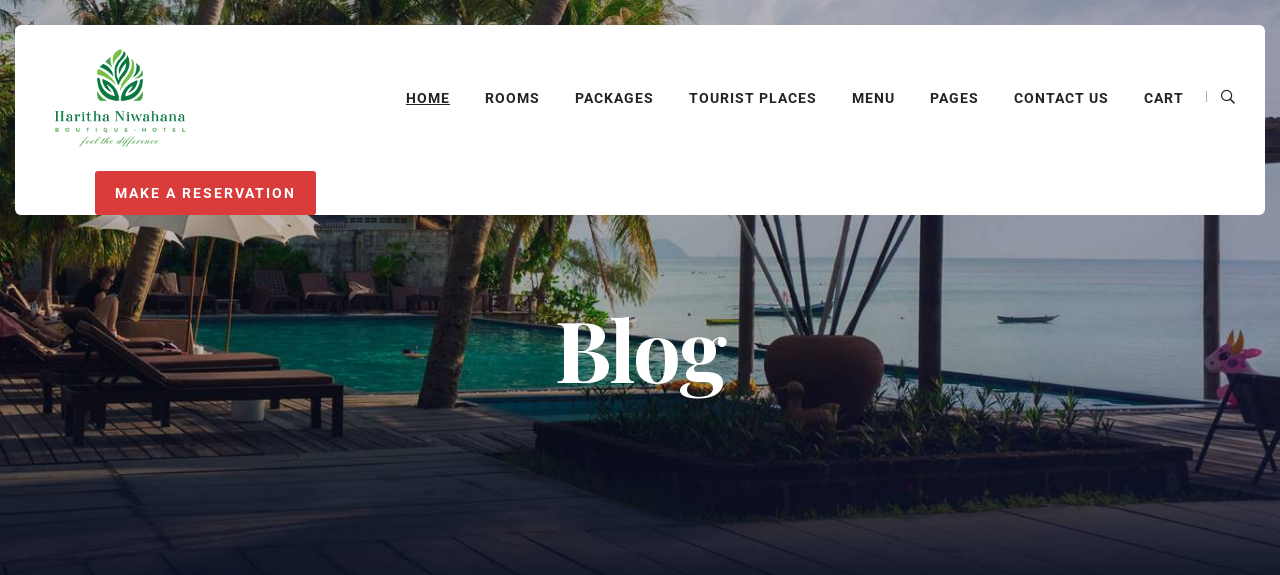

--- FILE ---
content_type: text/html; charset=UTF-8
request_url: https://harithaniwahana.com/blog-with-2-column/
body_size: 13567
content:
<!DOCTYPE html><html lang="en-US" class="no-js no-svg"><head><meta charset="UTF-8"><link rel="shortcut icon" href="https://harithaniwahana.com/wp-content/themes/bluebell/assets/images/favicon.png" type="image/x-icon"><link rel="icon" href="https://harithaniwahana.com/wp-content/themes/bluebell/assets/images/favicon.png" type="image/x-icon"><meta name="viewport" content="width=device-width, initial-scale=1"><meta http-equiv="X-UA-Compatible" content="IE=edge"><title>Blog With 2 Column &#8211; Harithaniwahana.com</title><meta name='robots' content='max-image-preview:large' /><link rel='dns-prefetch' href='//fonts.googleapis.com' /><link rel="alternate" type="application/rss+xml" title="Harithaniwahana.com &raquo; Feed" href="https://harithaniwahana.com/feed/" /><link rel="alternate" type="application/rss+xml" title="Harithaniwahana.com &raquo; Comments Feed" href="https://harithaniwahana.com/comments/feed/" /><link rel="alternate" title="oEmbed (JSON)" type="application/json+oembed" href="https://harithaniwahana.com/wp-json/oembed/1.0/embed?url=https%3A%2F%2Fharithaniwahana.com%2Fblog-with-2-column%2F" /><link rel="alternate" title="oEmbed (XML)" type="text/xml+oembed" href="https://harithaniwahana.com/wp-json/oembed/1.0/embed?url=https%3A%2F%2Fharithaniwahana.com%2Fblog-with-2-column%2F&#038;format=xml" /><style id='wp-img-auto-sizes-contain-inline-css' type='text/css'>img:is([sizes=auto i],[sizes^="auto," i]){contain-intrinsic-size:3000px 1500px}
/*# sourceURL=wp-img-auto-sizes-contain-inline-css */</style><style id='global-styles-inline-css' type='text/css'>:root{--wp--preset--aspect-ratio--square: 1;--wp--preset--aspect-ratio--4-3: 4/3;--wp--preset--aspect-ratio--3-4: 3/4;--wp--preset--aspect-ratio--3-2: 3/2;--wp--preset--aspect-ratio--2-3: 2/3;--wp--preset--aspect-ratio--16-9: 16/9;--wp--preset--aspect-ratio--9-16: 9/16;--wp--preset--color--black: #000000;--wp--preset--color--cyan-bluish-gray: #abb8c3;--wp--preset--color--white: #ffffff;--wp--preset--color--pale-pink: #f78da7;--wp--preset--color--vivid-red: #cf2e2e;--wp--preset--color--luminous-vivid-orange: #ff6900;--wp--preset--color--luminous-vivid-amber: #fcb900;--wp--preset--color--light-green-cyan: #7bdcb5;--wp--preset--color--vivid-green-cyan: #00d084;--wp--preset--color--pale-cyan-blue: #8ed1fc;--wp--preset--color--vivid-cyan-blue: #0693e3;--wp--preset--color--vivid-purple: #9b51e0;--wp--preset--color--strong-yellow: #f7bd00;--wp--preset--color--strong-white: #fff;--wp--preset--color--light-black: #242424;--wp--preset--color--very-light-gray: #797979;--wp--preset--color--very-dark-black: #000000;--wp--preset--gradient--vivid-cyan-blue-to-vivid-purple: linear-gradient(135deg,rgb(6,147,227) 0%,rgb(155,81,224) 100%);--wp--preset--gradient--light-green-cyan-to-vivid-green-cyan: linear-gradient(135deg,rgb(122,220,180) 0%,rgb(0,208,130) 100%);--wp--preset--gradient--luminous-vivid-amber-to-luminous-vivid-orange: linear-gradient(135deg,rgb(252,185,0) 0%,rgb(255,105,0) 100%);--wp--preset--gradient--luminous-vivid-orange-to-vivid-red: linear-gradient(135deg,rgb(255,105,0) 0%,rgb(207,46,46) 100%);--wp--preset--gradient--very-light-gray-to-cyan-bluish-gray: linear-gradient(135deg,rgb(238,238,238) 0%,rgb(169,184,195) 100%);--wp--preset--gradient--cool-to-warm-spectrum: linear-gradient(135deg,rgb(74,234,220) 0%,rgb(151,120,209) 20%,rgb(207,42,186) 40%,rgb(238,44,130) 60%,rgb(251,105,98) 80%,rgb(254,248,76) 100%);--wp--preset--gradient--blush-light-purple: linear-gradient(135deg,rgb(255,206,236) 0%,rgb(152,150,240) 100%);--wp--preset--gradient--blush-bordeaux: linear-gradient(135deg,rgb(254,205,165) 0%,rgb(254,45,45) 50%,rgb(107,0,62) 100%);--wp--preset--gradient--luminous-dusk: linear-gradient(135deg,rgb(255,203,112) 0%,rgb(199,81,192) 50%,rgb(65,88,208) 100%);--wp--preset--gradient--pale-ocean: linear-gradient(135deg,rgb(255,245,203) 0%,rgb(182,227,212) 50%,rgb(51,167,181) 100%);--wp--preset--gradient--electric-grass: linear-gradient(135deg,rgb(202,248,128) 0%,rgb(113,206,126) 100%);--wp--preset--gradient--midnight: linear-gradient(135deg,rgb(2,3,129) 0%,rgb(40,116,252) 100%);--wp--preset--font-size--small: 10px;--wp--preset--font-size--medium: 20px;--wp--preset--font-size--large: 24px;--wp--preset--font-size--x-large: 42px;--wp--preset--font-size--normal: 15px;--wp--preset--font-size--huge: 36px;--wp--preset--spacing--20: 0.44rem;--wp--preset--spacing--30: 0.67rem;--wp--preset--spacing--40: 1rem;--wp--preset--spacing--50: 1.5rem;--wp--preset--spacing--60: 2.25rem;--wp--preset--spacing--70: 3.38rem;--wp--preset--spacing--80: 5.06rem;--wp--preset--shadow--natural: 6px 6px 9px rgba(0, 0, 0, 0.2);--wp--preset--shadow--deep: 12px 12px 50px rgba(0, 0, 0, 0.4);--wp--preset--shadow--sharp: 6px 6px 0px rgba(0, 0, 0, 0.2);--wp--preset--shadow--outlined: 6px 6px 0px -3px rgb(255, 255, 255), 6px 6px rgb(0, 0, 0);--wp--preset--shadow--crisp: 6px 6px 0px rgb(0, 0, 0);}:where(.is-layout-flex){gap: 0.5em;}:where(.is-layout-grid){gap: 0.5em;}body .is-layout-flex{display: flex;}.is-layout-flex{flex-wrap: wrap;align-items: center;}.is-layout-flex > :is(*, div){margin: 0;}body .is-layout-grid{display: grid;}.is-layout-grid > :is(*, div){margin: 0;}:where(.wp-block-columns.is-layout-flex){gap: 2em;}:where(.wp-block-columns.is-layout-grid){gap: 2em;}:where(.wp-block-post-template.is-layout-flex){gap: 1.25em;}:where(.wp-block-post-template.is-layout-grid){gap: 1.25em;}.has-black-color{color: var(--wp--preset--color--black) !important;}.has-cyan-bluish-gray-color{color: var(--wp--preset--color--cyan-bluish-gray) !important;}.has-white-color{color: var(--wp--preset--color--white) !important;}.has-pale-pink-color{color: var(--wp--preset--color--pale-pink) !important;}.has-vivid-red-color{color: var(--wp--preset--color--vivid-red) !important;}.has-luminous-vivid-orange-color{color: var(--wp--preset--color--luminous-vivid-orange) !important;}.has-luminous-vivid-amber-color{color: var(--wp--preset--color--luminous-vivid-amber) !important;}.has-light-green-cyan-color{color: var(--wp--preset--color--light-green-cyan) !important;}.has-vivid-green-cyan-color{color: var(--wp--preset--color--vivid-green-cyan) !important;}.has-pale-cyan-blue-color{color: var(--wp--preset--color--pale-cyan-blue) !important;}.has-vivid-cyan-blue-color{color: var(--wp--preset--color--vivid-cyan-blue) !important;}.has-vivid-purple-color{color: var(--wp--preset--color--vivid-purple) !important;}.has-black-background-color{background-color: var(--wp--preset--color--black) !important;}.has-cyan-bluish-gray-background-color{background-color: var(--wp--preset--color--cyan-bluish-gray) !important;}.has-white-background-color{background-color: var(--wp--preset--color--white) !important;}.has-pale-pink-background-color{background-color: var(--wp--preset--color--pale-pink) !important;}.has-vivid-red-background-color{background-color: var(--wp--preset--color--vivid-red) !important;}.has-luminous-vivid-orange-background-color{background-color: var(--wp--preset--color--luminous-vivid-orange) !important;}.has-luminous-vivid-amber-background-color{background-color: var(--wp--preset--color--luminous-vivid-amber) !important;}.has-light-green-cyan-background-color{background-color: var(--wp--preset--color--light-green-cyan) !important;}.has-vivid-green-cyan-background-color{background-color: var(--wp--preset--color--vivid-green-cyan) !important;}.has-pale-cyan-blue-background-color{background-color: var(--wp--preset--color--pale-cyan-blue) !important;}.has-vivid-cyan-blue-background-color{background-color: var(--wp--preset--color--vivid-cyan-blue) !important;}.has-vivid-purple-background-color{background-color: var(--wp--preset--color--vivid-purple) !important;}.has-black-border-color{border-color: var(--wp--preset--color--black) !important;}.has-cyan-bluish-gray-border-color{border-color: var(--wp--preset--color--cyan-bluish-gray) !important;}.has-white-border-color{border-color: var(--wp--preset--color--white) !important;}.has-pale-pink-border-color{border-color: var(--wp--preset--color--pale-pink) !important;}.has-vivid-red-border-color{border-color: var(--wp--preset--color--vivid-red) !important;}.has-luminous-vivid-orange-border-color{border-color: var(--wp--preset--color--luminous-vivid-orange) !important;}.has-luminous-vivid-amber-border-color{border-color: var(--wp--preset--color--luminous-vivid-amber) !important;}.has-light-green-cyan-border-color{border-color: var(--wp--preset--color--light-green-cyan) !important;}.has-vivid-green-cyan-border-color{border-color: var(--wp--preset--color--vivid-green-cyan) !important;}.has-pale-cyan-blue-border-color{border-color: var(--wp--preset--color--pale-cyan-blue) !important;}.has-vivid-cyan-blue-border-color{border-color: var(--wp--preset--color--vivid-cyan-blue) !important;}.has-vivid-purple-border-color{border-color: var(--wp--preset--color--vivid-purple) !important;}.has-vivid-cyan-blue-to-vivid-purple-gradient-background{background: var(--wp--preset--gradient--vivid-cyan-blue-to-vivid-purple) !important;}.has-light-green-cyan-to-vivid-green-cyan-gradient-background{background: var(--wp--preset--gradient--light-green-cyan-to-vivid-green-cyan) !important;}.has-luminous-vivid-amber-to-luminous-vivid-orange-gradient-background{background: var(--wp--preset--gradient--luminous-vivid-amber-to-luminous-vivid-orange) !important;}.has-luminous-vivid-orange-to-vivid-red-gradient-background{background: var(--wp--preset--gradient--luminous-vivid-orange-to-vivid-red) !important;}.has-very-light-gray-to-cyan-bluish-gray-gradient-background{background: var(--wp--preset--gradient--very-light-gray-to-cyan-bluish-gray) !important;}.has-cool-to-warm-spectrum-gradient-background{background: var(--wp--preset--gradient--cool-to-warm-spectrum) !important;}.has-blush-light-purple-gradient-background{background: var(--wp--preset--gradient--blush-light-purple) !important;}.has-blush-bordeaux-gradient-background{background: var(--wp--preset--gradient--blush-bordeaux) !important;}.has-luminous-dusk-gradient-background{background: var(--wp--preset--gradient--luminous-dusk) !important;}.has-pale-ocean-gradient-background{background: var(--wp--preset--gradient--pale-ocean) !important;}.has-electric-grass-gradient-background{background: var(--wp--preset--gradient--electric-grass) !important;}.has-midnight-gradient-background{background: var(--wp--preset--gradient--midnight) !important;}.has-small-font-size{font-size: var(--wp--preset--font-size--small) !important;}.has-medium-font-size{font-size: var(--wp--preset--font-size--medium) !important;}.has-large-font-size{font-size: var(--wp--preset--font-size--large) !important;}.has-x-large-font-size{font-size: var(--wp--preset--font-size--x-large) !important;}
:where(.wp-block-post-template.is-layout-flex){gap: 1.25em;}:where(.wp-block-post-template.is-layout-grid){gap: 1.25em;}
:where(.wp-block-term-template.is-layout-flex){gap: 1.25em;}:where(.wp-block-term-template.is-layout-grid){gap: 1.25em;}
:where(.wp-block-columns.is-layout-flex){gap: 2em;}:where(.wp-block-columns.is-layout-grid){gap: 2em;}
:root :where(.wp-block-pullquote){font-size: 1.5em;line-height: 1.6;}
/*# sourceURL=global-styles-inline-css */</style><link rel='stylesheet' id='bluebell-theme-fonts-css' href='https://fonts.googleapis.com/css?family=Playfair+Display%3Awght%40400%2C700%2C800%26display%3Dswap%7CRoboto%3Awght%40400%2C700%26display%3Dswap%7CPoppins%3Awght%40400%2C500%2C600%2C700%26display%3Dswap&#038;subset=latin%2Clatin-ext' type='text/css' media='all' /> <script type="text/javascript">var hotel_settings = {
				cart_page_url: 'https://harithaniwahana.com/hotel-cart/',
				checkout_page_url: 'https://harithaniwahana.com/hotel-checkout/',
				site_url: 'https://harithaniwahana.com',
				ajax: 'https://harithaniwahana.com/wp-admin/admin-ajax.php',
				settings: {"review_rating_required":"1"},
				upload_base_url: 'https://harithaniwahana.com/wp-content/uploads',
				meta_key: {
					prefix: '_hb_'
				},
				date_format: 'F j, Y',
				nonce: '314ddfe5dc',
				timezone: '1768973244',
				min_booking_date: 1,
				wphb_rest_url: 'https://harithaniwahana.com/wp-json/',
				wphb_rest_nonce: '1c17b6980b',
				is_page_search: 0,
				url_page_search: 'https://harithaniwahana.com/hotel-search/',
				url_page_rooms: 'https://harithaniwahana.com/hotel-rooms/',
				room_id: 0,
				block_dates:
				[]				,
				currency: 'USD',
				currency_symbol: '&#36;',
				currency_position: 'left',
				thousands_separator: ',',
				decimals_separator: '.',
				number_decimal: '1',
				user_id: '0',
				include_tax:'0',
			}</script> <script type="text/javascript">var hotel_settings = {
				cart_page_url: 'https://harithaniwahana.com/hotel-cart/',
				checkout_page_url: 'https://harithaniwahana.com/hotel-checkout/',
				site_url: 'https://harithaniwahana.com',
				ajax: 'https://harithaniwahana.com/wp-admin/admin-ajax.php',
				settings: {"review_rating_required":"1"},
				upload_base_url: 'https://harithaniwahana.com/wp-content/uploads',
				meta_key: {
					prefix: '_hb_'
				},
				date_format: 'F j, Y',
				nonce: '314ddfe5dc',
				timezone: '1768973244',
				min_booking_date: 1,
				wphb_rest_url: 'https://harithaniwahana.com/wp-json/',
				wphb_rest_nonce: '1c17b6980b',
				is_page_search: 0,
				url_page_search: 'https://harithaniwahana.com/hotel-search/',
				url_page_rooms: 'https://harithaniwahana.com/hotel-rooms/',
				room_id: 0,
				block_dates:
				[]				,
				currency: 'USD',
				currency_symbol: '&#36;',
				currency_position: 'left',
				thousands_separator: ',',
				decimals_separator: '.',
				number_decimal: '1',
				user_id: '0',
				include_tax:'0',
			}</script> <script type="text/javascript" src="https://harithaniwahana.com/wp-includes/js/dist/hooks.min.js?ver=dd5603f07f9220ed27f1" id="wp-hooks-js"></script> <script type="text/javascript" src="https://harithaniwahana.com/wp-includes/js/dist/i18n.min.js?ver=c26c3dc7bed366793375" id="wp-i18n-js"></script> <script type="text/javascript" id="wp-i18n-js-after">/*  */
wp.i18n.setLocaleData( { 'text direction\u0004ltr': [ 'ltr' ] } );
//# sourceURL=wp-i18n-js-after
/*  */</script> <script type="text/javascript" id="jquery-core-js-extra">/*  */
var bluebell_data = {"ajaxurl":"https://harithaniwahana.com/wp-admin/admin-ajax.php","nonce":"3c3416645c"};
//# sourceURL=jquery-core-js-extra
/*  */</script> <script type="text/javascript" src="https://harithaniwahana.com/wp-includes/js/jquery/jquery.min.js?ver=3.7.1" id="jquery-core-js"></script> <script type="text/javascript" src="https://harithaniwahana.com/wp-includes/js/jquery/jquery-migrate.min.js?ver=3.4.1" id="jquery-migrate-js"></script> <script type="text/javascript" src="https://harithaniwahana.com/wp-content/plugins/woocommerce/assets/js/jquery-blockui/jquery.blockUI.min.js?ver=2.7.0-wc.10.4.3" id="wc-jquery-blockui-js" defer="defer" data-wp-strategy="defer"></script> <script type="text/javascript" id="wc-add-to-cart-js-extra">/*  */
var wc_add_to_cart_params = {"ajax_url":"/wp-admin/admin-ajax.php","wc_ajax_url":"/?wc-ajax=%%endpoint%%","i18n_view_cart":"View cart","cart_url":"https://harithaniwahana.com/cart/","is_cart":"","cart_redirect_after_add":"no"};
//# sourceURL=wc-add-to-cart-js-extra
/*  */</script> <script type="text/javascript" src="https://harithaniwahana.com/wp-content/plugins/woocommerce/assets/js/frontend/add-to-cart.min.js?ver=10.4.3" id="wc-add-to-cart-js" defer="defer" data-wp-strategy="defer"></script> <script type="text/javascript" src="https://harithaniwahana.com/wp-content/plugins/woocommerce/assets/js/js-cookie/js.cookie.min.js?ver=2.1.4-wc.10.4.3" id="wc-js-cookie-js" defer="defer" data-wp-strategy="defer"></script> <script type="text/javascript" id="woocommerce-js-extra">/*  */
var woocommerce_params = {"ajax_url":"/wp-admin/admin-ajax.php","wc_ajax_url":"/?wc-ajax=%%endpoint%%","i18n_password_show":"Show password","i18n_password_hide":"Hide password"};
//# sourceURL=woocommerce-js-extra
/*  */</script> <script type="text/javascript" src="https://harithaniwahana.com/wp-content/plugins/woocommerce/assets/js/frontend/woocommerce.min.js?ver=10.4.3" id="woocommerce-js" defer="defer" data-wp-strategy="defer"></script> <script type="text/javascript" src="https://harithaniwahana.com/wp-includes/js/underscore.min.js?ver=1.13.7" id="underscore-js"></script> <script type="text/javascript" id="wp-util-js-extra">/*  */
var _wpUtilSettings = {"ajax":{"url":"/wp-admin/admin-ajax.php"}};
//# sourceURL=wp-util-js-extra
/*  */</script> <script type="text/javascript" src="https://harithaniwahana.com/wp-includes/js/wp-util.min.js?ver=6.9" id="wp-util-js"></script> <script type="text/javascript" src="https://harithaniwahana.com/wp-includes/js/jquery/ui/core.min.js?ver=1.13.3" id="jquery-ui-core-js"></script> <script type="text/javascript" src="https://harithaniwahana.com/wp-includes/js/jquery/ui/mouse.min.js?ver=1.13.3" id="jquery-ui-mouse-js"></script> <script type="text/javascript" src="https://harithaniwahana.com/wp-includes/js/jquery/ui/sortable.min.js?ver=1.13.3" id="jquery-ui-sortable-js"></script> <script type="text/javascript" src="https://harithaniwahana.com/wp-includes/js/jquery/ui/datepicker.min.js?ver=1.13.3" id="jquery-ui-datepicker-js"></script> <script type="text/javascript" id="jquery-ui-datepicker-js-after">/*  */
jQuery(function(jQuery){jQuery.datepicker.setDefaults({"closeText":"Close","currentText":"Today","monthNames":["January","February","March","April","May","June","July","August","September","October","November","December"],"monthNamesShort":["Jan","Feb","Mar","Apr","May","Jun","Jul","Aug","Sep","Oct","Nov","Dec"],"nextText":"Next","prevText":"Previous","dayNames":["Sunday","Monday","Tuesday","Wednesday","Thursday","Friday","Saturday"],"dayNamesShort":["Sun","Mon","Tue","Wed","Thu","Fri","Sat"],"dayNamesMin":["S","M","T","W","T","F","S"],"dateFormat":"MM d, yy","firstDay":1,"isRTL":false});});
//# sourceURL=jquery-ui-datepicker-js-after
/*  */</script> <script type="text/javascript" src="https://harithaniwahana.com/wp-includes/js/dist/url.min.js?ver=9e178c9516d1222dc834" id="wp-url-js"></script> <script type="text/javascript" src="https://harithaniwahana.com/wp-includes/js/dist/api-fetch.min.js?ver=3a4d9af2b423048b0dee" id="wp-api-fetch-js"></script> <script type="text/javascript" id="wp-api-fetch-js-after">/*  */
wp.apiFetch.use( wp.apiFetch.createRootURLMiddleware( "https://harithaniwahana.com/wp-json/" ) );
wp.apiFetch.nonceMiddleware = wp.apiFetch.createNonceMiddleware( "1c17b6980b" );
wp.apiFetch.use( wp.apiFetch.nonceMiddleware );
wp.apiFetch.use( wp.apiFetch.mediaUploadMiddleware );
wp.apiFetch.nonceEndpoint = "https://harithaniwahana.com/wp-admin/admin-ajax.php?action=rest-nonce";
//# sourceURL=wp-api-fetch-js-after
/*  */</script> <script type="text/javascript" src="https://harithaniwahana.com/wp-includes/js/backbone.min.js?ver=1.6.0" id="backbone-js"></script> <script type="text/javascript" id="wp-hotel-booking-js-extra">/*  */
var hotel_booking_i18n = {"invalid_email":"Your email address is invalid.","no_payment_method_selected":"Please select your payment method.","confirm_tos":"Please accept our Terms and Conditions.","no_rooms_selected":"Please select at least one the room.","empty_customer_title":"Please select your title.","empty_customer_first_name":"Please enter your first name.","empty_customer_last_name":"Please enter your last name.","empty_customer_address":"Please enter your address.","empty_customer_city":"Please enter your city name.","empty_customer_state":"Please enter your state.","empty_customer_postal_code":"Please enter your postal code.","empty_customer_country":"Please select your country.","empty_customer_phone":"Please enter your phone number.","customer_email_invalid":"Your email is invalid.","customer_email_not_match":"Your email does not match with existing email! Ok to create a new customer information.","empty_check_in_date":"Please select check in date.","empty_check_out_date":"Please select check out date.","check_in_date_must_be_greater":"Check in date must be greater than the current.","check_out_date_must_be_greater":"Check out date must be greater than the check in.","enter_coupon_code":"Please enter coupon code.","review_rating_required":"Please select a rating.","review_content_required":"Please enter a review.","review_author_required":"Please enter your author.","review_email_required":"Please enter your email.","waring":{"room_select":"Please select room number.","try_again":"Please try again!"},"date_time_format":"MM dd, yy","monthNames":["January","February","March","April","May","June","July","August","September","October","November","December"],"monthNamesShort":["Jan","Feb","Mar","Apr","Maj","Jun","Jul","Aug","Sep","Oct","Nov","Dec"],"dayNames":["Sunday","Monday","Tuesday","Wednesday","Thursday","Friday","Saturday"],"dayNamesShort":["Sun","Mon","Tue","Wed","Thu","Fri","Sat"],"dayNamesMin":["Su","Mo","Tu","We","Th","Fr","Sa"],"date_start":"1","view_cart":"View Cart","cart_url":"https://harithaniwahana.com/hotel-cart/?no-cache=697063bc827f6"};
var hotel_booking_i18n = {"invalid_email":"Your email address is invalid.","no_payment_method_selected":"Please select your payment method.","confirm_tos":"Please accept our Terms and Conditions.","no_rooms_selected":"Please select at least one the room.","empty_customer_title":"Please select your title.","empty_customer_first_name":"Please enter your first name.","empty_customer_last_name":"Please enter your last name.","empty_customer_address":"Please enter your address.","empty_customer_city":"Please enter your city name.","empty_customer_state":"Please enter your state.","empty_customer_postal_code":"Please enter your postal code.","empty_customer_country":"Please select your country.","empty_customer_phone":"Please enter your phone number.","customer_email_invalid":"Your email is invalid.","customer_email_not_match":"Your email does not match with existing email! Ok to create a new customer information.","empty_check_in_date":"Please select check in date.","empty_check_out_date":"Please select check out date.","check_in_date_must_be_greater":"Check in date must be greater than the current.","check_out_date_must_be_greater":"Check out date must be greater than the check in.","enter_coupon_code":"Please enter coupon code.","review_rating_required":"Please select a rating.","review_content_required":"Please enter a review.","review_author_required":"Please enter your author.","review_email_required":"Please enter your email.","waring":{"room_select":"Please select room number.","try_again":"Please try again!"},"date_time_format":"MM dd, yy","monthNames":["January","February","March","April","May","June","July","August","September","October","November","December"],"monthNamesShort":["Jan","Feb","Mar","Apr","Maj","Jun","Jul","Aug","Sep","Oct","Nov","Dec"],"dayNames":["Sunday","Monday","Tuesday","Wednesday","Thursday","Friday","Saturday"],"dayNamesShort":["Sun","Mon","Tue","Wed","Thu","Fri","Sat"],"dayNamesMin":["Su","Mo","Tu","We","Th","Fr","Sa"],"date_start":"1","view_cart":"View Cart","cart_url":"https://harithaniwahana.com/hotel-cart/?no-cache=697063bc82943"};
//# sourceURL=wp-hotel-booking-js-extra
/*  */</script> <script type="text/javascript" src="https://harithaniwahana.com/wp-content/plugins/wp-hotel-booking/assets/dist/js/frontend/hotel-booking.min.js?ver=2.2.8" id="wp-hotel-booking-js" defer="defer" data-wp-strategy="defer"></script> <script type="text/javascript" src="https://harithaniwahana.com/wp-content/plugins/wp-hotel-booking/assets/dist/js/frontend/hotel-booking-v2.min.js?ver=2.2.8" id="wp-hotel-booking-v2-js" defer="defer" data-wp-strategy="defer"></script> <script type="text/javascript" src="https://harithaniwahana.com/wp-content/plugins/wp-hotel-booking/assets/dist/js/frontend/sort-by.min.js?ver=2.2.8" id="wp-hotel-booking-sort-by-js" defer="defer" data-wp-strategy="defer"></script> <script type="text/javascript" src="https://harithaniwahana.com/wp-content/plugins/wp-hotel-booking/assets/dist/js/frontend/filter-by.min.js?ver=2.2.8" id="wp-hotel-booking-filter-by-js" defer="defer" data-wp-strategy="defer"></script> <script type="text/javascript" src="https://harithaniwahana.com/wp-content/plugins/wp-hotel-booking/assets/dist/js/frontend/room-review.min.js?ver=2.2.8" id="wp-hotel-booking-room-review-js" defer="defer" data-wp-strategy="defer"></script> <script type="text/javascript" src="https://harithaniwahana.com/wp-content/plugins/wp-hotel-booking/includes/libraries/owl-carousel/owl.carousel.min.js?ver=6.9" id="wp-hotel-booking-owl-carousel-js"></script> <script type="text/javascript" src="https://harithaniwahana.com/wp-content/plugins/wp-hotel-booking/assets/lib/slider/nouislider.min.js?ver=6.9" id="wphb-ui-slider-js"></script> <script type="text/javascript" src="https://harithaniwahana.com/wp-content/plugins/wp-hotel-booking/assets/js/select2.min.js?ver=6.9" id="wp-admin-hotel-booking-select2-js"></script> <script type="text/javascript" src="https://harithaniwahana.com/wp-content/plugins/wp-hotel-booking/assets/js/admin/main.min.js?ver=6.9" id="wp-admin-hotel-booking-calendar-v2-js"></script> <script type="text/javascript" src="https://harithaniwahana.com/wp-content/plugins/wp-hotel-booking/assets/js/admin/admin.hotel-booking-v2.js?ver=2.2.8" id="wp-admin-hotel-booking-v2-js"></script> <link rel="https://api.w.org/" href="https://harithaniwahana.com/wp-json/" /><link rel="alternate" title="JSON" type="application/json" href="https://harithaniwahana.com/wp-json/wp/v2/pages/1161" /><link rel="EditURI" type="application/rsd+xml" title="RSD" href="https://harithaniwahana.com/xmlrpc.php?rsd" /><meta name="generator" content="WordPress 6.9" /><meta name="generator" content="WooCommerce 10.4.3" /><link rel="canonical" href="https://harithaniwahana.com/blog-with-2-column/" /><link rel='shortlink' href='https://harithaniwahana.com/?p=1161' /> <noscript><style>.woocommerce-product-gallery{ opacity: 1 !important; }</style></noscript><meta name="generator" content="Elementor 3.34.2; features: additional_custom_breakpoints; settings: css_print_method-external, google_font-enabled, font_display-auto"><link rel="icon" href="https://harithaniwahana.com/wp-content/uploads/2022/05/cropped-Untitled-design-28-32x32.png" sizes="32x32" /><link rel="icon" href="https://harithaniwahana.com/wp-content/uploads/2022/05/cropped-Untitled-design-28-192x192.png" sizes="192x192" /><link rel="apple-touch-icon" href="https://harithaniwahana.com/wp-content/uploads/2022/05/cropped-Untitled-design-28-180x180.png" /><meta name="msapplication-TileImage" content="https://harithaniwahana.com/wp-content/uploads/2022/05/cropped-Untitled-design-28-270x270.png" /><link type="text/css" media="all" href="https://harithaniwahana.com/wp-content/cache/breeze-minification/css/breeze_blog-with-2-column-1-1161-inline_1.css?ver=1768973245" rel="stylesheet" /><link type="text/css" media="all" href="https://harithaniwahana.com/wp-content/cache/breeze-minification/css/breeze_blog-with-2-column-1-1161-includes-css-styles.css?ver=1768973245" rel="stylesheet" /><link type="text/css" media="all" href="https://harithaniwahana.com/wp-content/cache/breeze-minification/css/breeze_blog-with-2-column-1-1161-assets-css-woocommerce-layout.css?ver=1768973245" rel="stylesheet" /><style type="text/css" media="all">.infinite-scroll .woocommerce-pagination{display:none}</style><link type="text/css" media="only screen and (max-width: 768px)" href="https://harithaniwahana.com/wp-content/cache/breeze-minification/css/breeze_blog-with-2-column-1-1161-assets-css-woocommerce-smallscreen.css?ver=1768973245" rel="stylesheet" /><link type="text/css" media="all" href="https://harithaniwahana.com/wp-content/cache/breeze-minification/css/breeze_blog-with-2-column-1-1161-assets-css-woocommerce.css?ver=1768973245" rel="stylesheet" /><style type="text/css" media="all">.woocommerce form .form-row .required{visibility:visible}</style><link type="text/css" media="all" href="https://harithaniwahana.com/wp-content/cache/breeze-minification/css/breeze_blog-with-2-column-1-1161-assets-css-site.css?ver=1768973245" rel="stylesheet" /><link type="text/css" media="all" href="https://harithaniwahana.com/wp-content/cache/breeze-minification/css/breeze_blog-with-2-column-1-1161-lib-slider-nouislider.min.css?ver=1768973245" rel="stylesheet" /><link type="text/css" media="all" href="https://harithaniwahana.com/wp-content/cache/breeze-minification/css/breeze_blog-with-2-column-1-1161-assets-css-hotel-booking.css?ver=1768973245" rel="stylesheet" /><link type="text/css" media="all" href="https://harithaniwahana.com/wp-content/cache/breeze-minification/css/breeze_blog-with-2-column-1-1161-assets-css-theme-default.css?ver=1768973245" rel="stylesheet" /><link type="text/css" media="all" href="https://harithaniwahana.com/wp-content/cache/breeze-minification/css/breeze_blog-with-2-column-1-1161-assets-css-review-gallery.min.css?ver=1768973245" rel="stylesheet" /><link type="text/css" media="all" href="https://harithaniwahana.com/wp-content/cache/breeze-minification/css/breeze_blog-with-2-column-1-1161-assets-lib-flatpickr.min.css?ver=1768973245" rel="stylesheet" /><link type="text/css" media="all" href="https://harithaniwahana.com/wp-content/cache/breeze-minification/css/breeze_blog-with-2-column-1-1161-assets-css-libraries.css?ver=1768973245" rel="stylesheet" /><link type="text/css" media="all" href="https://harithaniwahana.com/wp-content/cache/breeze-minification/css/breeze_blog-with-2-column-1-1161-css-admin-main.min.css?ver=1768973245" rel="stylesheet" /><link type="text/css" media="all" href="https://harithaniwahana.com/wp-content/cache/breeze-minification/css/breeze_blog-with-2-column-1-1161-assets-css-bootstrap.css?ver=1768973245" rel="stylesheet" /><link type="text/css" media="all" href="https://harithaniwahana.com/wp-content/cache/breeze-minification/css/breeze_blog-with-2-column-1-1161-assets-css-fontawesome-all.css?ver=1768973245" rel="stylesheet" /><link type="text/css" media="all" href="https://harithaniwahana.com/wp-content/cache/breeze-minification/css/breeze_blog-with-2-column-1-1161-assets-css-animate.css?ver=1768973245" rel="stylesheet" /><link type="text/css" media="all" href="https://harithaniwahana.com/wp-content/cache/breeze-minification/css/breeze_blog-with-2-column-1-1161-assets-css-custom-animate.css?ver=1768973245" rel="stylesheet" /><link type="text/css" media="all" href="https://harithaniwahana.com/wp-content/cache/breeze-minification/css/breeze_blog-with-2-column-1-1161-assets-css-jquery-ui.css?ver=1768973245" rel="stylesheet" /><link type="text/css" media="all" href="https://harithaniwahana.com/wp-content/cache/breeze-minification/css/breeze_blog-with-2-column-1-1161-assets-css-nice-select.css?ver=1768973245" rel="stylesheet" /><link type="text/css" media="all" href="https://harithaniwahana.com/wp-content/cache/breeze-minification/css/breeze_blog-with-2-column-1-1161-assets-css-flaticon.css?ver=1768973245" rel="stylesheet" /><link type="text/css" media="all" href="https://harithaniwahana.com/wp-content/cache/breeze-minification/css/breeze_blog-with-2-column-1-1161-assets-css-owl.css?ver=1768973245" rel="stylesheet" /><link type="text/css" media="all" href="https://harithaniwahana.com/wp-content/cache/breeze-minification/css/breeze_blog-with-2-column-1-1161-assets-css-jquery.fancybox.min.css?ver=1768973245" rel="stylesheet" /><link type="text/css" media="all" href="https://harithaniwahana.com/wp-content/cache/breeze-minification/css/breeze_blog-with-2-column-1-1161-assets-css-scrollbar.css?ver=1768973245" rel="stylesheet" /><link type="text/css" media="all" href="https://harithaniwahana.com/wp-content/cache/breeze-minification/css/breeze_blog-with-2-column-1-1161-assets-css-swiper.min.css?ver=1768973245" rel="stylesheet" /><link type="text/css" media="all" href="https://harithaniwahana.com/wp-content/cache/breeze-minification/css/breeze_blog-with-2-column-1-1161-assets-css-rtl.css?ver=1768973245" rel="stylesheet" /><link type="text/css" media="all" href="https://harithaniwahana.com/wp-content/cache/breeze-minification/css/breeze_blog-with-2-column-1-1161-assets-css-elpath.css?ver=1768973245" rel="stylesheet" /><link type="text/css" media="all" href="https://harithaniwahana.com/wp-content/cache/breeze-minification/css/breeze_blog-with-2-column-1-1161-themes-bluebell-style.css?ver=1768973245" rel="stylesheet" /><link type="text/css" media="all" href="https://harithaniwahana.com/wp-content/cache/breeze-minification/css/breeze_blog-with-2-column-1-1161-assets-css-style.css?ver=1768973245" rel="stylesheet" /><link type="text/css" media="all" href="https://harithaniwahana.com/wp-content/cache/breeze-minification/css/breeze_blog-with-2-column-1-1161-assets-css-custom.css?ver=1768973245" rel="stylesheet" /><link type="text/css" media="all" href="https://harithaniwahana.com/wp-content/cache/breeze-minification/css/breeze_blog-with-2-column-1-1161-assets-css-responsive.css?ver=1768973245" rel="stylesheet" /><style type="text/css" media="all">:root{--theme-color:#da3c3c}</style><link type="text/css" media="all" href="https://harithaniwahana.com/wp-content/cache/breeze-minification/css/breeze_blog-with-2-column-1-1161-yaycurrency-src-styles.css?ver=1768973245" rel="stylesheet" /><link type="text/css" media="all" href="https://harithaniwahana.com/wp-content/cache/breeze-minification/css/breeze_blog-with-2-column-1-1161-eicons-css-elementor-icons.min.css?ver=1768973245" rel="stylesheet" /><link type="text/css" media="all" href="https://harithaniwahana.com/wp-content/cache/breeze-minification/css/breeze_blog-with-2-column-1-1161-elementor-css-custom-frontend.min.css?ver=1768973245" rel="stylesheet" /><link type="text/css" media="all" href="https://harithaniwahana.com/wp-content/cache/breeze-minification/css/breeze_blog-with-2-column-1-1161-elementor-css-post-12.css?ver=1768973245" rel="stylesheet" /><link type="text/css" media="all" href="https://harithaniwahana.com/wp-content/cache/breeze-minification/css/breeze_blog-with-2-column-1-1161-google-fonts-css-roboto.css?ver=1768973245" rel="stylesheet" /><link type="text/css" media="all" href="https://harithaniwahana.com/wp-content/cache/breeze-minification/css/breeze_blog-with-2-column-1-1161-google-fonts-css-robotoslab.css?ver=1768973245" rel="stylesheet" /><link type="text/css" media="all" href="https://harithaniwahana.com/wp-content/cache/breeze-minification/css/breeze_blog-with-2-column-1-1161-inline_4.css?ver=1768973245" rel="stylesheet" /><link type="text/css" media="all" href="https://harithaniwahana.com/wp-content/cache/breeze-minification/css/breeze_blog-with-2-column-1-1161-inline_5.css?ver=1768973245" rel="stylesheet" /><link type="text/css" media="all" href="https://harithaniwahana.com/wp-content/cache/breeze-minification/css/breeze_blog-with-2-column-1-1161-client-blocks-wc-blocks.css?ver=1768973245" rel="stylesheet" /></head><body class="wp-singular page-template page-template-tpl-default-elementor page-template-tpl-default-elementor-php page page-id-1161 wp-custom-logo wp-theme-bluebell theme-bluebell woocommerce-no-js menu-layer elementor-default elementor-kit-12 elementor-page elementor-page-1161"><div class="page-wrapper dark_bg"><div class="pageloader" style="z-index: 999999;"><div class="loader"><div class="loader-inner semi-circle-spin"><div></div></div></div></div><header class="main-header header-style-one"><div class="header-upper"><div class="auto-container"><div class="inner-container"><div class="logo-box"><div class="logo"> <a href="https://harithaniwahana.com/" title="Harithaniwahana.com"><img src="https://harithaniwahana.com/wp-content/uploads/2022/05/Untitled-design-28.png" alt="logo" style=" width:150px; height:100px;" /></a></div></div><div class="nav-outer"><div class="mobile-nav-toggler"><img src="https://harithaniwahana.com/wp-content/themes/bluebell/assets/images/icons/icon-bar.png" alt="Awesome Image"></div><nav class="main-menu navbar-expand-md navbar-light"><div class="collapse navbar-collapse show clearfix" id="navbarSupportedContent"><ul class="navigation"><li id="menu-item-23" class="menu-item menu-item-type-custom menu-item-object-custom menu-item-home menu-item-23"><a title="HOME" href="https://harithaniwahana.com/" class="hvr-underline-from-left1" data-scroll data-options="easing: easeOutQuart">HOME</a></li><li id="menu-item-931" class="menu-item menu-item-type-post_type menu-item-object-page menu-item-931"><a title="ROOMS" href="https://harithaniwahana.com/room-grid-style/" class="hvr-underline-from-left1" data-scroll data-options="easing: easeOutQuart">ROOMS</a></li><li id="menu-item-2088" class="menu-item menu-item-type-custom menu-item-object-custom menu-item-2088"><a title="Packages" href="https://harithaniwahana.com/Day-out-package/" class="hvr-underline-from-left1" data-scroll data-options="easing: easeOutQuart">Packages</a></li><li id="menu-item-2219" class="menu-item menu-item-type-post_type menu-item-object-page menu-item-2219"><a title="Tourist Places" href="https://harithaniwahana.com/tourist-places/" class="hvr-underline-from-left1" data-scroll data-options="easing: easeOutQuart">Tourist Places</a></li><li id="menu-item-2782" class="menu-item menu-item-type-post_type menu-item-object-page menu-item-2782"><a title="Menu" href="https://harithaniwahana.com/menu/" class="hvr-underline-from-left1" data-scroll data-options="easing: easeOutQuart">Menu</a></li><li id="menu-item-928" class="menu-item menu-item-type-custom menu-item-object-custom menu-item-has-children menu-item-928 dropdown"><a title="PAGES" href="#" data-toggle="dropdown1" class="hvr-underline-from-left1" aria-expanded="false" data-scroll data-options="easing: easeOutQuart">PAGES</a><ul role="menu" class="submenu"><li id="menu-item-817" class="menu-item menu-item-type-post_type menu-item-object-page menu-item-817"><a title="Testimonials" href="https://harithaniwahana.com/testimonials/">Testimonials</a></li><li id="menu-item-946" class="menu-item menu-item-type-post_type menu-item-object-page menu-item-946"><a title="Services" href="https://harithaniwahana.com/services-6/">Services</a></li><li id="menu-item-945" class="menu-item menu-item-type-post_type menu-item-object-page menu-item-945"><a title="Our Restaurant" href="https://harithaniwahana.com/our-restaurant/">Our Restaurant</a></li><li id="menu-item-989" class="menu-item menu-item-type-post_type menu-item-object-page menu-item-989"><a title="GALLERY" href="https://harithaniwahana.com/gallery-style-1/">GALLERY</a></li><li id="menu-item-820" class="menu-item menu-item-type-post_type menu-item-object-page menu-item-820"><a title="About Us" href="https://harithaniwahana.com/about-us/">About Us</a></li></ul></li><li id="menu-item-1064" class="menu-item menu-item-type-post_type menu-item-object-page menu-item-1064"><a title="CONTACT Us" href="https://harithaniwahana.com/contact-us/" class="hvr-underline-from-left1" data-scroll data-options="easing: easeOutQuart">CONTACT Us</a></li><li id="menu-item-2125" class="menu-item menu-item-type-custom menu-item-object-custom menu-item-2125"><a title="Cart" href="https://harithaniwahana.com/hotel-cart-2/" class="hvr-underline-from-left1" data-scroll data-options="easing: easeOutQuart">Cart</a></li></ul></div></nav><div class="search-toggler d-none d-xl-block"><i class="far fa-search"></i></div></div><div class="right-column"><div class="navbar-right"><div class="link-btn"><a href="https://harithaniwahana.com/contact-us/" class="theme-btn btn-style-one">make a reservation</a></div></div></div></div></div></div><div class="sticky-header"><div class="header-upper"><div class="auto-container"><div class="inner-container"><div class="logo-box"><div class="logo"> <a href="https://harithaniwahana.com/" title="Harithaniwahana.com"><img src="https://harithaniwahana.com/wp-content/uploads/2022/05/Untitled-design-28.png" alt="logo" style=" width:150px; height:100px;" /></a></div></div><div class="nav-outer"><div class="mobile-nav-toggler"><img src="https://harithaniwahana.com/wp-content/themes/bluebell/assets/images/icons/icon-bar.png" alt="Awesome Image"></div><nav class="main-menu navbar-expand-md navbar-light"></nav><div class="search-toggler d-none d-xl-block"><i class="far fa-search"></i></div></div><div class="right-column"><div class="navbar-right"><div class="link-btn"><a href="https://harithaniwahana.com/contact-us/" class="theme-btn btn-style-one">make a reservation</a></div></div></div></div></div></div></div><div class="mobile-menu"><div class="menu-backdrop"></div><div class="close-btn"><i class="icon far fa-times"></i></div><nav class="menu-box"><div class="nav-logo"> <a href="https://harithaniwahana.com/" title="Harithaniwahana.com"><img src="https://harithaniwahana.com/wp-content/uploads/2022/05/Untitled-design-28.png" alt="logo" style="" /></a></div><div class="menu-outer"></div><div class="social-links"><ul class="clearfix"><li><a href="https://www.facebook.com/" style="background-color:rgba(0, 0, 0, 0); color: rgb(255, 255, 255)" target="_blank"><span class="fab fa-facebook"></span></a></li><li><a href="https://www.instagram.com/" style="background-color:rgba(0, 0, 0, 0); color: rgb(255, 255, 255)" target="_blank"><span class="fab fa-instagram"></span></a></li><li><a href="https://www.skype.com/en/" style="background-color:rgba(0, 0, 0, 0); color: rgb(255, 255, 255)" target="_blank"><span class="fab fa-skype"></span></a></li></ul></div></nav></div><div class="nav-overlay"><div class="cursor"></div><div class="cursor-follower"></div></div></header><div id="search-popup" class="search-popup"><div class="close-search theme-btn"><i class="far fa-times"></i></div><div class="popup-inner"><div class="overlay-layer"></div><div class="search-form"><form method="post" action="https://harithaniwahana.com/"><div class="form-group"><fieldset> <input type="search" class="form-control" name="s" value="" placeholder="Search Here" required > <input type="submit" value="Search Now!" class="theme-btn"></fieldset></div></form></div></div></div><section class="page-title" style="background-image: url(http://fastwpdemo.com/newwp/bluebell/wp-content/uploads/2021/12/page-title.jpg);"><div class="auto-container"><div class="text-center"><h1>Blog</h1></div></div></section><div data-elementor-type="wp-page" data-elementor-id="1161" class="elementor elementor-1161"><section class="elementor-section elementor-top-section elementor-element elementor-element-044b6f6 elementor-section-full_width elementor-section-height-default elementor-section-height-default" data-id="044b6f6" data-element_type="section"><div class="elementor-container elementor-column-gap-default"><div class="elementor-column elementor-col-100 elementor-top-column elementor-element elementor-element-b93cc33" data-id="b93cc33" data-element_type="column"><div class="elementor-widget-wrap elementor-element-populated"><div class="elementor-element elementor-element-fb69688 elementor-widget elementor-widget-bluebell_blog_2_column" data-id="fb69688" data-element_type="widget" data-widget_type="bluebell_blog_2_column.default"><div class="elementor-widget-container"><section class="blog-section light-bg mx-60 border-shape-top border-shape-bottom"><div class="auto-container"><div class="row"><div class="col-lg-6"><div class="inner-box"><div class="image"><a href="https://harithaniwahana.com/new-heaven-for-our-customers-in/"><img fetchpriority="high" decoding="async" width="570" height="435" src="https://harithaniwahana.com/wp-content/uploads/2021/12/blog-9-570x435.jpg" class="attachment-bluebell_570x435 size-bluebell_570x435 wp-post-image" alt="" /></a></div><div class="lower-content"><div class="post-meta"><div class="date">December 11, 2021</div><ul><li>By: Ihsan Iqbal  /  0 Comments</li></ul></div><h3><a href="https://harithaniwahana.com/new-heaven-for-our-customers-in/">New heaven for our customers in &#8230;</a></h3><div class="blog-text">Our objective at Bluebell is to bring together our visitor&#8217;s societies and spirits with our own, communicating enthusiasm and liberality in the food we share. Nor again is there anyone ...</div><div class="link-btn"><a href="https://harithaniwahana.com/new-heaven-for-our-customers-in/" class="view-all-btn"><span>Read More</span></a></div></div></div></div><div class="col-lg-6"><div class="inner-box"><div class="image"><a href="https://harithaniwahana.com/10-top-soups-from-our-restaurant/"><img decoding="async" width="570" height="435" src="https://harithaniwahana.com/wp-content/uploads/2021/12/blog-7-570x435.jpg" class="attachment-bluebell_570x435 size-bluebell_570x435 wp-post-image" alt="" /></a></div><div class="lower-content"><div class="post-meta"><div class="date">December 11, 2021</div><ul><li>By: Ihsan Iqbal  /  0 Comments</li></ul></div><h3><a href="https://harithaniwahana.com/10-top-soups-from-our-restaurant/">10 top soups from our restaurant &#8230;</a></h3><div class="blog-text">Our objective at Bluebell is to bring together our visitor&#8217;s societies and spirits with our own, communicating enthusiasm and liberality in the food we share. Nor again is there anyone ...</div><div class="link-btn"><a href="https://harithaniwahana.com/10-top-soups-from-our-restaurant/" class="view-all-btn"><span>Read More</span></a></div></div></div></div><div class="col-lg-6"><div class="inner-box"><div class="image"><a href="https://harithaniwahana.com/new-heaven-for-our-customers-in-2/"><img decoding="async" width="570" height="435" src="https://harithaniwahana.com/wp-content/uploads/2021/12/blog-10-570x435.jpg" class="attachment-bluebell_570x435 size-bluebell_570x435 wp-post-image" alt="" /></a></div><div class="lower-content"><div class="post-meta"><div class="date">December 11, 2021</div><ul><li>By: Ihsan Iqbal  /  0 Comments</li></ul></div><h3><a href="https://harithaniwahana.com/new-heaven-for-our-customers-in-2/">Paradise for our customers in &#8230;</a></h3><div class="blog-text">Our objective at Bluebell is to bring together our visitor&#8217;s societies and spirits with our own, communicating enthusiasm and liberality in the food we share. Nor again is there anyone ...</div><div class="link-btn"><a href="https://harithaniwahana.com/new-heaven-for-our-customers-in-2/" class="view-all-btn"><span>Read More</span></a></div></div></div></div><div class="col-lg-6"><div class="inner-box"><div class="image"><a href="https://harithaniwahana.com/how-to-book-a-resort-in-best-price/"><img decoding="async" width="570" height="435" src="https://harithaniwahana.com/wp-content/uploads/2021/12/blog-7-570x435.jpg" class="attachment-bluebell_570x435 size-bluebell_570x435 wp-post-image" alt="" /></a></div><div class="lower-content"><div class="post-meta"><div class="date">December 30, 2021</div><ul><li>By: Ihsan Iqbal  /  0 Comments</li></ul></div><h3><a href="https://harithaniwahana.com/how-to-book-a-resort-in-best-price/">How to book a Resort in best price</a></h3><div class="blog-text">Our objective at Bluebell is to bring together our visitor&#8217;s societies and spirits with our own, communicating enthusiasm and liberality in the food we share. Nor again is there anyone ...</div><div class="link-btn"><a href="https://harithaniwahana.com/how-to-book-a-resort-in-best-price/" class="view-all-btn"><span>Read More</span></a></div></div></div></div><div class="col-lg-6"><div class="inner-box"><div class="image"><a href="https://harithaniwahana.com/know-the-secreat-of-bluebell-resort/"><img loading="lazy" decoding="async" width="570" height="435" src="https://harithaniwahana.com/wp-content/uploads/2021/12/blog-8-570x435.jpg" class="attachment-bluebell_570x435 size-bluebell_570x435 wp-post-image" alt="" /></a></div><div class="lower-content"><div class="post-meta"><div class="date">December 30, 2021</div><ul><li>By: Ihsan Iqbal  /  0 Comments</li></ul></div><h3><a href="https://harithaniwahana.com/know-the-secreat-of-bluebell-resort/">Know the secreat of Bluebell Resort</a></h3><div class="blog-text">Our objective at Bluebell is to bring together our visitor&#8217;s societies and spirits with our own, communicating enthusiasm and liberality in the food we share. Nor again is there anyone ...</div><div class="link-btn"><a href="https://harithaniwahana.com/know-the-secreat-of-bluebell-resort/" class="view-all-btn"><span>Read More</span></a></div></div></div></div><div class="col-lg-6"><div class="inner-box"><div class="image"><a href="https://harithaniwahana.com/how-to-book-a-resort-in-best-price-2/"><img fetchpriority="high" decoding="async" width="570" height="435" src="https://harithaniwahana.com/wp-content/uploads/2021/12/blog-9-570x435.jpg" class="attachment-bluebell_570x435 size-bluebell_570x435 wp-post-image" alt="" /></a></div><div class="lower-content"><div class="post-meta"><div class="date">December 30, 2021</div><ul><li>By: Ihsan Iqbal  /  0 Comments</li></ul></div><h3><a href="https://harithaniwahana.com/how-to-book-a-resort-in-best-price-2/">How to book a Resort in best price</a></h3><div class="blog-text">Our objective at Bluebell is to bring together our visitor&#8217;s societies and spirits with our own, communicating enthusiasm and liberality in the food we share. Nor again is there anyone ...</div><div class="link-btn"><a href="https://harithaniwahana.com/how-to-book-a-resort-in-best-price-2/" class="view-all-btn"><span>Read More</span></a></div></div></div></div></div><div class="styled-pagination ms-0 text-center"><ul class="pagination"><li><span aria-label="Page 1" aria-current="page" class="page-numbers current">1</span></li><li><a aria-label="Page 2" class="page-numbers" href="https://harithaniwahana.com/blog-with-2-column/page/2/">2</a></li><li><a aria-label="Page 3" class="page-numbers" href="https://harithaniwahana.com/blog-with-2-column/page/3/">3</a></li><li><a class="next page-numbers" href="https://harithaniwahana.com/blog-with-2-column/page/2/"><i class="flaticon-right-arrow"></i> </a></li></ul></div></div></section></div></div></div></div></div></section></div><div class="clearfix"></div><div class="pageloader" style="z-index: 999999;"><div class="loader"><div class="loader-inner semi-circle-spin"><div></div></div></div></div><footer class="main-footer"><div class="auto-container"><div class="widgets-section"><div class="row clearfix"><div class="col-lg-4 col-md-6 col-sm-12 wow animated fadeInUp"><div id="block-10" class="footer-widget widget_block widget_text"><p></p></div></div><div class="col-lg-4 col-md-6 col-sm-12 wow animated fadeInUp"><div id="block-11" class="footer-widget widget_block"><div style="height:100px" aria-hidden="true" class="wp-block-spacer"></div></div></div><div class="col-lg-4 col-md-6 col-sm-12 wow animated fadeInUp"><div id="bluebell_about_company-2" class="footer-widget widget_bluebell_about_company"><div class="contact-widget"><div class="image"><a href="https://harithaniwahana.com/"><img src="https://harithaniwahana.com/wp-content/uploads/2022/05/Untitled-1000-×-1000-px.png" alt="Awesome Image" /></a></div><table><tr><td class="lebel">Tel :</td><td><a href="tel:037-2258620&lt;br&gt;
037-2258621&lt;br&gt;
037-2258622&lt;br&gt;
037-2258623">037-2258620<br> 037-2258621<br> 037-2258622<br> 037-2258623</a></td></tr><tr><td class="lebel">Email :</td><td><a href="mailto:info@harithaniwahana.com">info@harithaniwahana.com</a></td></tr><tr><td class="lebel">Location :</td><td>Bathalagoda Lake Road, <br> Ibbagamuwa, Kurunegala, <br> Srilanka.</td></tr></table></div></div></div><div class="col-lg-4 col-md-6 col-sm-12 wow animated fadeInUp"><div id="nav_menu-2" class="footer-widget widget_nav_menu"><h3 class="widget-title">Quick Links</h3><div class="menu-footer-quick-link-menu-container"><ul id="menu-footer-quick-link-menu" class="menu"><li id="menu-item-2038" class="menu-item menu-item-type-post_type menu-item-object-page menu-item-2038"><a href="https://harithaniwahana.com/room-grid-style/">Rooms</a></li><li id="menu-item-2039" class="menu-item menu-item-type-post_type menu-item-object-page menu-item-2039"><a href="https://harithaniwahana.com/our-restaurant/">Our Restaurant</a></li><li id="menu-item-933" class="menu-item menu-item-type-post_type menu-item-object-page menu-item-933"><a href="https://harithaniwahana.com/about-us/">About Us</a></li></ul></div></div></div><div class="col-lg-4 col-md-6 col-sm-12 wow animated fadeInUp"><div id="bluebell_subscribe_us-2" class="footer-widget widget_bluebell_subscribe_us"><div class="newsletter-widget"><h3 class="widget-title">Sign up for our newsletter to receive  special offers, news and events.</h3><div class="widget-content"><div class="newsletter-form"><div class="ajax-sub-form"> <script>(function() {
	window.mc4wp = window.mc4wp || {
		listeners: [],
		forms: {
			on: function(evt, cb) {
				window.mc4wp.listeners.push(
					{
						event   : evt,
						callback: cb
					}
				);
			}
		}
	}
})();</script><form id="mc4wp-form-1" class="mc4wp-form mc4wp-form-932" method="post" data-id="932" data-name="" ><div class="mc4wp-form-fields"><div class="form-group"> <input type="email" placeholder="Enter your email address" id="subscription-email"> <button type="submit" class="theme-btn"><i class="fas fa-arrow-right"></i> </button> <label class="subscription-label" for="subscription-email"></label></div></div><label style="display: none !important;">Leave this field empty if you're human: <input type="text" name="_mc4wp_honeypot" value="" tabindex="-1" autocomplete="off" /></label><input type="hidden" name="_mc4wp_timestamp" value="1768973244" /><input type="hidden" name="_mc4wp_form_id" value="932" /><input type="hidden" name="_mc4wp_form_element_id" value="mc4wp-form-1" /><div class="mc4wp-response"></div></form></div></div></div></div></div></div></div></div></div><div class="auto-container"><div class="boder-bottom-four"></div></div><div class="footer-bottom"><div class="auto-container"><div class="wrapper-box"><div class="copyright text-center"><div class="text">© Copyright  Haritha Niwahana Boutique Hotel. All right reserved.</div></div></div></div></div></footer></div><div class="scroll-to-top"><a href="# " class="back-to-top " data-wow-duration="1.0s " data-wow-delay="1.0s "><i class="fas fa-arrow-up"></i></a></div> <script type="speculationrules">{"prefetch":[{"source":"document","where":{"and":[{"href_matches":"/*"},{"not":{"href_matches":["/wp-*.php","/wp-admin/*","/wp-content/uploads/*","/wp-content/*","/wp-content/plugins/*","/wp-content/themes/bluebell/*","/*\\?(.+)"]}},{"not":{"selector_matches":"a[rel~=\"nofollow\"]"}},{"not":{"selector_matches":".no-prefetch, .no-prefetch a"}}]},"eagerness":"conservative"}]}</script> <script type="text/html" id="tmpl-hb-minicart-item"><div class="hb_mini_cart_item active" data-cart-id="{{ data.cart_id }}">

		<div class="hb_mini_cart_top">

			<h4 class="hb_title"><a href="{{{ data.permalink }}}">{{ data.name }}</a></h4>
			<span class="hb_mini_cart_remove"><i class="fa fa-times"></i></span>

		</div>

		<div class="hb_mini_cart_number">

			<label>Quantity: </label>
			<span>{{ data.quantity }}</span>

		</div>

		<# if ( typeof data.extra_packages !== 'undefined' && Object.keys( data.extra_packages ).length > 0 ) { #>
			<div class="hb_mini_cart_price_packages">
				<label>Addition Services:</label>
				<ul>
					<#  for ( var i = 0; i < Object.keys( data.extra_packages ).length; i++ ) { #>
							<# var pack = data.extra_packages[i]; #>
							<li>
								<div class="hb_package_title">
									<a href="#">{{{ pack.package_title }}}</a>
									<# if( !pack.required) {#>
										<span>
											({{{ pack.package_quantity }}})
											<a href="#" class="hb_package_remove" data-cart-id="{{ pack.cart_id }}">
												<i class="fa fa-times"></i>
											</a>
										</span>
									<# } #>
								</div>
							</li>
					<# } #>
				</ul>
			</div>
		<# } #>

		<div class="hb_mini_cart_price">

			<label>Price: </label>
			<span>{{{ data.total }}}</span>

		</div>

	</div></script> <script type="text/html" id="tmpl-hb-minicart-footer"><div class="hb_mini_cart_footer">

		<a href="https://harithaniwahana.com/hotel-checkout/?no-cache=697063bcde8e4" class="hb_button hb_checkout">Check Out</a>
		<a href="https://harithaniwahana.com/hotel-cart/?no-cache=697063bcde9cc" class="hb_button hb_view_cart">View Cart</a>

	</div></script> <script type="text/html" id="tmpl-hb-minicart-empty"><p class="hb_mini_cart_empty">Your cart is empty.</p></script> <script>(function() {function maybePrefixUrlField () {
  const value = this.value.trim()
  if (value !== '' && value.indexOf('http') !== 0) {
    this.value = 'http://' + value
  }
}

const urlFields = document.querySelectorAll('.mc4wp-form input[type="url"]')
for (let j = 0; j < urlFields.length; j++) {
  urlFields[j].addEventListener('blur', maybePrefixUrlField)
}
})();</script> <script>const lazyloadRunObserver = () => {
					const lazyloadBackgrounds = document.querySelectorAll( `.e-con.e-parent:not(.e-lazyloaded)` );
					const lazyloadBackgroundObserver = new IntersectionObserver( ( entries ) => {
						entries.forEach( ( entry ) => {
							if ( entry.isIntersecting ) {
								let lazyloadBackground = entry.target;
								if( lazyloadBackground ) {
									lazyloadBackground.classList.add( 'e-lazyloaded' );
								}
								lazyloadBackgroundObserver.unobserve( entry.target );
							}
						});
					}, { rootMargin: '200px 0px 200px 0px' } );
					lazyloadBackgrounds.forEach( ( lazyloadBackground ) => {
						lazyloadBackgroundObserver.observe( lazyloadBackground );
					} );
				};
				const events = [
					'DOMContentLoaded',
					'elementor/lazyload/observe',
				];
				events.forEach( ( event ) => {
					document.addEventListener( event, lazyloadRunObserver );
				} );</script> <script type='text/javascript'>(function () {
			var c = document.body.className;
			c = c.replace(/woocommerce-no-js/, 'woocommerce-js');
			document.body.className = c;
		})();</script> <script type="text/javascript" src="https://harithaniwahana.com/wp-content/plugins/contact-form-7/includes/swv/js/index.js?ver=6.1.4" id="swv-js"></script> <script type="text/javascript" id="contact-form-7-js-before">/*  */
var wpcf7 = {
    "api": {
        "root": "https:\/\/harithaniwahana.com\/wp-json\/",
        "namespace": "contact-form-7\/v1"
    },
    "cached": 1
};
//# sourceURL=contact-form-7-js-before
/*  */</script> <script type="text/javascript" src="https://harithaniwahana.com/wp-content/plugins/contact-form-7/includes/js/index.js?ver=6.1.4" id="contact-form-7-js"></script> <script type="text/javascript" id="wphb-extra-js-js-extra">/*  */
var TPHB_Extra_Lang = [];
//# sourceURL=wphb-extra-js-js-extra
/*  */</script> <script type="text/javascript" src="https://harithaniwahana.com/wp-content/plugins/wp-hotel-booking/includes/plugins/wp-hotel-booking-extra/assets/js/site.js?ver=1768973244" id="wphb-extra-js-js"></script> <script type="text/javascript" src="https://harithaniwahana.com/wp-content/themes/bluebell/assets/js/bootstrap.bundle.min.js?ver=2.1.2" id="bootstrap-bundle-js"></script> <script type="text/javascript" src="https://harithaniwahana.com/wp-content/themes/bluebell/assets/js/jquery.fancybox.js?ver=2.1.2" id="jquery-fancybox-js"></script> <script type="text/javascript" src="https://harithaniwahana.com/wp-content/themes/bluebell/assets/js/isotope.js?ver=2.1.2" id="isotope-js"></script> <script type="text/javascript" src="https://harithaniwahana.com/wp-content/themes/bluebell/assets/js/owl.js?ver=2.1.2" id="owl-js"></script> <script type="text/javascript" src="https://harithaniwahana.com/wp-content/themes/bluebell/assets/js/appear.js?ver=2.1.2" id="appear-js"></script> <script type="text/javascript" src="https://harithaniwahana.com/wp-content/themes/bluebell/assets/js/jquery.countdown.js?ver=2.1.2" id="jquery-countdown-js"></script> <script type="text/javascript" src="https://harithaniwahana.com/wp-content/themes/bluebell/assets/js/wow.js?ver=2.1.2" id="wow-js"></script> <script type="text/javascript" src="https://harithaniwahana.com/wp-content/themes/bluebell/assets/js/scrollbar.js?ver=2.1.2" id="scrollbar-js"></script> <script type="text/javascript" src="https://harithaniwahana.com/wp-content/themes/bluebell/assets/js/TweenMax.min.js?ver=2.1.2" id="tweenmax-js"></script> <script type="text/javascript" src="https://harithaniwahana.com/wp-content/themes/bluebell/assets/js/swiper.min.js?ver=2.1.2" id="bluebell-swiper-js"></script> <script type="text/javascript" src="https://harithaniwahana.com/wp-content/themes/bluebell/assets/js/jquery.ajaxchimp.min.js?ver=2.1.2" id="jquery-ajaxchimp-js"></script> <script type="text/javascript" src="https://harithaniwahana.com/wp-content/themes/bluebell/assets/js/parallax-scroll.js?ver=2.1.2" id="parallax-js"></script> <script type="text/javascript" src="https://harithaniwahana.com/wp-content/themes/bluebell/assets/js/jquery-ui.js?ver=2.1.2" id="jquery-ui-js"></script> <script type="text/javascript" src="https://harithaniwahana.com/wp-content/themes/bluebell/assets/js/jquery.nice-select.min.js?ver=2.1.2" id="bluebell-nice-select-js"></script> <script type="text/javascript" src="https://harithaniwahana.com/wp-content/themes/bluebell/assets/js/script.js?ver=6.9" id="bluebell-main-script-js"></script> <script type="text/javascript" src="https://harithaniwahana.com/wp-includes/js/comment-reply.min.js?ver=6.9" id="comment-reply-js" async="async" data-wp-strategy="async" fetchpriority="low"></script> <script type="text/javascript" src="https://harithaniwahana.com/wp-content/plugins/woocommerce/assets/js/sourcebuster/sourcebuster.min.js?ver=10.4.3" id="sourcebuster-js-js"></script> <script type="text/javascript" id="wc-order-attribution-js-extra">/*  */
var wc_order_attribution = {"params":{"lifetime":1.0e-5,"session":30,"base64":false,"ajaxurl":"https://harithaniwahana.com/wp-admin/admin-ajax.php","prefix":"wc_order_attribution_","allowTracking":true},"fields":{"source_type":"current.typ","referrer":"current_add.rf","utm_campaign":"current.cmp","utm_source":"current.src","utm_medium":"current.mdm","utm_content":"current.cnt","utm_id":"current.id","utm_term":"current.trm","utm_source_platform":"current.plt","utm_creative_format":"current.fmt","utm_marketing_tactic":"current.tct","session_entry":"current_add.ep","session_start_time":"current_add.fd","session_pages":"session.pgs","session_count":"udata.vst","user_agent":"udata.uag"}};
//# sourceURL=wc-order-attribution-js-extra
/*  */</script> <script type="text/javascript" src="https://harithaniwahana.com/wp-content/plugins/woocommerce/assets/js/frontend/order-attribution.min.js?ver=10.4.3" id="wc-order-attribution-js"></script> <script type="text/javascript" id="yay-currency-callback-general-js-extra">/*  */
var yay_callback_data = {"admin_url":"https://harithaniwahana.com/wp-admin/admin.php?page=wc-settings","ajaxurl":"https://harithaniwahana.com/wp-admin/admin-ajax.php","nonce":"cf6e87070e","isShowOnMenu":"0","shortCode":"\u003Cdiv class='yay-currency-single-page-switcher'\u003E\n\n\t\u003Cform action-xhr=\"https://harithaniwahana.com\" method='POST' class='yay-currency-form-switcher'\u003E\n\t\t\u003Cinput type=\"hidden\" class=\"yay-currency-nonce\" name=\"yay-currency-nonce\" value=\"79511fbdb7\" /\u003E\u003Cinput type=\"hidden\" name=\"_wp_http_referer\" value=\"/blog-with-2-column/\" /\u003E\u003Cinput type=\"hidden\" name=\"yay_currency_current_url\" value=\"https://harithaniwahana.com/blog-with-2-column\" /\u003E\t\t\u003Cselect class='yay-currency-switcher' name='currency' onchange='this.form.submit()'\u003E\n\t\t\t\u003Coption value=\"2721\"  selected='selected'\u003E\u003C/option\u003E\u003Coption value=\"2722\" \u003E\u003C/option\u003E\t\t\u003C/select\u003E\n\t\u003C/form\u003E\n\t\n\t\u003Cdiv class=\"yay-currency-custom-select-wrapper small   \"\u003E\n\t\u003Cdiv class=\"yay-currency-custom-select\"\u003E\n\t\t\u003Cdiv class=\"yay-currency-custom-select__trigger small\"\u003E\n\t\u003Cdiv class=\"yay-currency-custom-selected-option\"\u003E\n\t\t\u003Cspan style=\"background-image: url(https://harithaniwahana.com/wp-content/plugins/yaycurrency/assets/flags/us.svg)\" class=\"yay-currency-flag selected small\" data-country_code=\"us\"\u003E\u003C/span\u003E\t\t\u003Cspan class=\"yay-currency-selected-option\"\u003E\n\t\t\tUnited States dollar ($) - USD\t\t\u003C/span\u003E\n\t\u003C/div\u003E\n\t\u003Cdiv class=\"yay-currency-custom-arrow\"\u003E\n\t\t\u003Csvg xmlns=\"http://www.w3.org/2000/svg\" width=\"24\" height=\"24\" viewBox=\"0 0 24 24\" fill=\"none\" stroke=\"oklch(0.556 0 0)\" stroke-width=\"2\" stroke-linecap=\"round\" stroke-linejoin=\"round\" class=\"yay-currency-arrow-icon\" aria-hidden=\"true\"\u003E\u003Cpath d=\"m6 9 6 6 6-6\"\u003E\u003C/path\u003E\u003C/svg\u003E\n\t\u003C/div\u003E\n\t\u003Cdiv class=\"yay-currency-custom-loader\"\u003E\u003C/div\u003E\n\u003C/div\u003E\n\t\t\u003Cul class=\"yay-currency-custom-options\"\u003E\n\t\u003Cli class=\"yay-currency-id-2721 yay-currency-custom-option-row selected yay-currency-row-with-flag\" data-currency-id=\"2721\"\u003E\n\t\t\u003Cspan style=\"background-image: url(https://harithaniwahana.com/wp-content/plugins/yaycurrency/assets/flags/us.svg)\" class=\"yay-currency-flag small\" data-country_code=\"us\"\u003E\u003C/span\u003E\t\t\u003Cdiv class=\"yay-currency-custom-option small\"\u003E\n\t\t\tUnited States dollar ($) - USD\t\t\u003C/div\u003E\n\t\t\t\t\t\u003Cspan class=\"yay-currency-selected-checked-icon\"\u003E\u003Cspan aria-hidden=\"true\"\u003E\u003Csvg xmlns=\"http://www.w3.org/2000/svg\" width=\"16\" height=\"16\" viewBox=\"0 0 24 24\" fill=\"none\" stroke=\"#737373\" stroke-width=\"2\" stroke-linecap=\"round\" stroke-linejoin=\"round\" class=\"lucide lucide-check size-4\" aria-hidden=\"true\"\u003E\u003Cpath d=\"M20 6 9 17l-5-5\"\u003E\u003C/path\u003E\u003C/svg\u003E\u003C/span\u003E\u003C/span\u003E\n\t\t\t\u003C/li\u003E\n\t\u003Cli class=\"yay-currency-id-2722 yay-currency-custom-option-row  yay-currency-row-with-flag\" data-currency-id=\"2722\"\u003E\n\t\t\u003Cspan style=\"background-image: url(https://harithaniwahana.com/wp-content/plugins/yaycurrency/assets/flags/lk.svg)\" class=\"yay-currency-flag small\" data-country_code=\"lk\"\u003E\u003C/span\u003E\t\t\u003Cdiv class=\"yay-currency-custom-option small\"\u003E\n\t\t\tSri Lankan rupee (\u0dbb\u0dd4) - LKR\t\t\u003C/div\u003E\n\t\t\t\u003C/li\u003E\n\u003C/ul\u003E\n\t\u003C/div\u003E\n\u003C/div\u003E\n\u003C/div\u003E\n","isPolylangCompatible":"0","isDisplayFlagInSwitcher":"1","yayCurrencyPluginURL":"https://harithaniwahana.com/wp-content/plugins/yaycurrency/","converted_currency":[{"ID":2721,"currency":"USD","currencyPosition":"left","currencyCodePosition":"not_display","thousandSeparator":",","decimalSeparator":".","numberDecimal":"2","roundingType":"disabled","roundingValue":"1","subtractAmount":"0","rate":"1","fee":{"value":"0","type":"fixed"},"status":"1","paymentMethods":["onepay"],"countries":["default"],"symbol":"&#36;"},{"ID":2722,"currency":"LKR","currencyPosition":"left","currencyCodePosition":"not_display","thousandSeparator":",","decimalSeparator":".","numberDecimal":"2","roundingType":"disabled","roundingValue":"1","subtractAmount":"0","rate":"362.2799987792969","fee":{"value":"0","type":"fixed"},"status":"1","paymentMethods":["onepay"],"countries":["default"],"symbol":"&#xdbb;&#xdd4;"}],"cart_page":"","default_currency_code":"USD","checkout_diff_currency":"1","show_approximate_price":"yes","hide_dropdown_switcher":"","cookie_name":"yay_currency_widget","cookie_switcher_name":"yay_currency_do_change_switcher","current_theme":"bluebell","flag_fallbacks":{"default":"https://harithaniwahana.com/wp-content/plugins/yaycurrency/assets/flags/default.svg"},"minicart_contents_class":"a.cart-contents"};
//# sourceURL=yay-currency-callback-general-js-extra
/*  */</script> <script type="text/javascript" src="https://harithaniwahana.com/wp-content/plugins/yaycurrency/src/helpers/general.helper.min.js?ver=3.3.2" id="yay-currency-callback-general-js"></script> <script type="text/javascript" id="yay-currency-callback-blocks-js-extra">/*  */
var yay_callback_data = {"admin_url":"https://harithaniwahana.com/wp-admin/admin.php?page=wc-settings","ajaxurl":"https://harithaniwahana.com/wp-admin/admin-ajax.php","nonce":"cf6e87070e","isShowOnMenu":"0","shortCode":"\u003Cdiv class='yay-currency-single-page-switcher'\u003E\n\n\t\u003Cform action-xhr=\"https://harithaniwahana.com\" method='POST' class='yay-currency-form-switcher'\u003E\n\t\t\u003Cinput type=\"hidden\" class=\"yay-currency-nonce\" name=\"yay-currency-nonce\" value=\"79511fbdb7\" /\u003E\u003Cinput type=\"hidden\" name=\"_wp_http_referer\" value=\"/blog-with-2-column/\" /\u003E\u003Cinput type=\"hidden\" name=\"yay_currency_current_url\" value=\"https://harithaniwahana.com/blog-with-2-column\" /\u003E\t\t\u003Cselect class='yay-currency-switcher' name='currency' onchange='this.form.submit()'\u003E\n\t\t\t\u003Coption value=\"2721\"  selected='selected'\u003E\u003C/option\u003E\u003Coption value=\"2722\" \u003E\u003C/option\u003E\t\t\u003C/select\u003E\n\t\u003C/form\u003E\n\t\n\t\u003Cdiv class=\"yay-currency-custom-select-wrapper small   \"\u003E\n\t\u003Cdiv class=\"yay-currency-custom-select\"\u003E\n\t\t\u003Cdiv class=\"yay-currency-custom-select__trigger small\"\u003E\n\t\u003Cdiv class=\"yay-currency-custom-selected-option\"\u003E\n\t\t\u003Cspan style=\"background-image: url(https://harithaniwahana.com/wp-content/plugins/yaycurrency/assets/flags/us.svg)\" class=\"yay-currency-flag selected small\" data-country_code=\"us\"\u003E\u003C/span\u003E\t\t\u003Cspan class=\"yay-currency-selected-option\"\u003E\n\t\t\tUnited States dollar ($) - USD\t\t\u003C/span\u003E\n\t\u003C/div\u003E\n\t\u003Cdiv class=\"yay-currency-custom-arrow\"\u003E\n\t\t\u003Csvg xmlns=\"http://www.w3.org/2000/svg\" width=\"24\" height=\"24\" viewBox=\"0 0 24 24\" fill=\"none\" stroke=\"oklch(0.556 0 0)\" stroke-width=\"2\" stroke-linecap=\"round\" stroke-linejoin=\"round\" class=\"yay-currency-arrow-icon\" aria-hidden=\"true\"\u003E\u003Cpath d=\"m6 9 6 6 6-6\"\u003E\u003C/path\u003E\u003C/svg\u003E\n\t\u003C/div\u003E\n\t\u003Cdiv class=\"yay-currency-custom-loader\"\u003E\u003C/div\u003E\n\u003C/div\u003E\n\t\t\u003Cul class=\"yay-currency-custom-options\"\u003E\n\t\u003Cli class=\"yay-currency-id-2721 yay-currency-custom-option-row selected yay-currency-row-with-flag\" data-currency-id=\"2721\"\u003E\n\t\t\u003Cspan style=\"background-image: url(https://harithaniwahana.com/wp-content/plugins/yaycurrency/assets/flags/us.svg)\" class=\"yay-currency-flag small\" data-country_code=\"us\"\u003E\u003C/span\u003E\t\t\u003Cdiv class=\"yay-currency-custom-option small\"\u003E\n\t\t\tUnited States dollar ($) - USD\t\t\u003C/div\u003E\n\t\t\t\t\t\u003Cspan class=\"yay-currency-selected-checked-icon\"\u003E\u003Cspan aria-hidden=\"true\"\u003E\u003Csvg xmlns=\"http://www.w3.org/2000/svg\" width=\"16\" height=\"16\" viewBox=\"0 0 24 24\" fill=\"none\" stroke=\"#737373\" stroke-width=\"2\" stroke-linecap=\"round\" stroke-linejoin=\"round\" class=\"lucide lucide-check size-4\" aria-hidden=\"true\"\u003E\u003Cpath d=\"M20 6 9 17l-5-5\"\u003E\u003C/path\u003E\u003C/svg\u003E\u003C/span\u003E\u003C/span\u003E\n\t\t\t\u003C/li\u003E\n\t\u003Cli class=\"yay-currency-id-2722 yay-currency-custom-option-row  yay-currency-row-with-flag\" data-currency-id=\"2722\"\u003E\n\t\t\u003Cspan style=\"background-image: url(https://harithaniwahana.com/wp-content/plugins/yaycurrency/assets/flags/lk.svg)\" class=\"yay-currency-flag small\" data-country_code=\"lk\"\u003E\u003C/span\u003E\t\t\u003Cdiv class=\"yay-currency-custom-option small\"\u003E\n\t\t\tSri Lankan rupee (\u0dbb\u0dd4) - LKR\t\t\u003C/div\u003E\n\t\t\t\u003C/li\u003E\n\u003C/ul\u003E\n\t\u003C/div\u003E\n\u003C/div\u003E\n\u003C/div\u003E\n","isPolylangCompatible":"0","isDisplayFlagInSwitcher":"1","yayCurrencyPluginURL":"https://harithaniwahana.com/wp-content/plugins/yaycurrency/","converted_currency":[{"ID":2721,"currency":"USD","currencyPosition":"left","currencyCodePosition":"not_display","thousandSeparator":",","decimalSeparator":".","numberDecimal":"2","roundingType":"disabled","roundingValue":"1","subtractAmount":"0","rate":"1","fee":{"value":"0","type":"fixed"},"status":"1","paymentMethods":["onepay"],"countries":["default"],"symbol":"&#36;"},{"ID":2722,"currency":"LKR","currencyPosition":"left","currencyCodePosition":"not_display","thousandSeparator":",","decimalSeparator":".","numberDecimal":"2","roundingType":"disabled","roundingValue":"1","subtractAmount":"0","rate":"362.2799987792969","fee":{"value":"0","type":"fixed"},"status":"1","paymentMethods":["onepay"],"countries":["default"],"symbol":"&#xdbb;&#xdd4;"}],"cart_page":"","default_currency_code":"USD","checkout_diff_currency":"1","show_approximate_price":"yes","hide_dropdown_switcher":"","cookie_name":"yay_currency_widget","cookie_switcher_name":"yay_currency_do_change_switcher","current_theme":"bluebell","flag_fallbacks":{"default":"https://harithaniwahana.com/wp-content/plugins/yaycurrency/assets/flags/default.svg"},"minicart_contents_class":"a.cart-contents"};
//# sourceURL=yay-currency-callback-blocks-js-extra
/*  */</script> <script type="text/javascript" src="https://harithaniwahana.com/wp-content/plugins/yaycurrency/src/helpers/blocks.helper.min.js?ver=3.3.2" id="yay-currency-callback-blocks-js"></script> <script type="text/javascript" id="yay-currency-frontend-script-js-extra">/*  */
var yayCurrency = {"admin_url":"https://harithaniwahana.com/wp-admin/admin.php?page=wc-settings","ajaxurl":"https://harithaniwahana.com/wp-admin/admin-ajax.php","nonce":"cf6e87070e","isShowOnMenu":"0","shortCode":"\u003Cdiv class='yay-currency-single-page-switcher'\u003E\n\n\t\u003Cform action-xhr=\"https://harithaniwahana.com\" method='POST' class='yay-currency-form-switcher'\u003E\n\t\t\u003Cinput type=\"hidden\" class=\"yay-currency-nonce\" name=\"yay-currency-nonce\" value=\"79511fbdb7\" /\u003E\u003Cinput type=\"hidden\" name=\"_wp_http_referer\" value=\"/blog-with-2-column/\" /\u003E\u003Cinput type=\"hidden\" name=\"yay_currency_current_url\" value=\"https://harithaniwahana.com/blog-with-2-column\" /\u003E\t\t\u003Cselect class='yay-currency-switcher' name='currency' onchange='this.form.submit()'\u003E\n\t\t\t\u003Coption value=\"2721\"  selected='selected'\u003E\u003C/option\u003E\u003Coption value=\"2722\" \u003E\u003C/option\u003E\t\t\u003C/select\u003E\n\t\u003C/form\u003E\n\t\n\t\u003Cdiv class=\"yay-currency-custom-select-wrapper small   \"\u003E\n\t\u003Cdiv class=\"yay-currency-custom-select\"\u003E\n\t\t\u003Cdiv class=\"yay-currency-custom-select__trigger small\"\u003E\n\t\u003Cdiv class=\"yay-currency-custom-selected-option\"\u003E\n\t\t\u003Cspan style=\"background-image: url(https://harithaniwahana.com/wp-content/plugins/yaycurrency/assets/flags/us.svg)\" class=\"yay-currency-flag selected small\" data-country_code=\"us\"\u003E\u003C/span\u003E\t\t\u003Cspan class=\"yay-currency-selected-option\"\u003E\n\t\t\tUnited States dollar ($) - USD\t\t\u003C/span\u003E\n\t\u003C/div\u003E\n\t\u003Cdiv class=\"yay-currency-custom-arrow\"\u003E\n\t\t\u003Csvg xmlns=\"http://www.w3.org/2000/svg\" width=\"24\" height=\"24\" viewBox=\"0 0 24 24\" fill=\"none\" stroke=\"oklch(0.556 0 0)\" stroke-width=\"2\" stroke-linecap=\"round\" stroke-linejoin=\"round\" class=\"yay-currency-arrow-icon\" aria-hidden=\"true\"\u003E\u003Cpath d=\"m6 9 6 6 6-6\"\u003E\u003C/path\u003E\u003C/svg\u003E\n\t\u003C/div\u003E\n\t\u003Cdiv class=\"yay-currency-custom-loader\"\u003E\u003C/div\u003E\n\u003C/div\u003E\n\t\t\u003Cul class=\"yay-currency-custom-options\"\u003E\n\t\u003Cli class=\"yay-currency-id-2721 yay-currency-custom-option-row selected yay-currency-row-with-flag\" data-currency-id=\"2721\"\u003E\n\t\t\u003Cspan style=\"background-image: url(https://harithaniwahana.com/wp-content/plugins/yaycurrency/assets/flags/us.svg)\" class=\"yay-currency-flag small\" data-country_code=\"us\"\u003E\u003C/span\u003E\t\t\u003Cdiv class=\"yay-currency-custom-option small\"\u003E\n\t\t\tUnited States dollar ($) - USD\t\t\u003C/div\u003E\n\t\t\t\t\t\u003Cspan class=\"yay-currency-selected-checked-icon\"\u003E\u003Cspan aria-hidden=\"true\"\u003E\u003Csvg xmlns=\"http://www.w3.org/2000/svg\" width=\"16\" height=\"16\" viewBox=\"0 0 24 24\" fill=\"none\" stroke=\"#737373\" stroke-width=\"2\" stroke-linecap=\"round\" stroke-linejoin=\"round\" class=\"lucide lucide-check size-4\" aria-hidden=\"true\"\u003E\u003Cpath d=\"M20 6 9 17l-5-5\"\u003E\u003C/path\u003E\u003C/svg\u003E\u003C/span\u003E\u003C/span\u003E\n\t\t\t\u003C/li\u003E\n\t\u003Cli class=\"yay-currency-id-2722 yay-currency-custom-option-row  yay-currency-row-with-flag\" data-currency-id=\"2722\"\u003E\n\t\t\u003Cspan style=\"background-image: url(https://harithaniwahana.com/wp-content/plugins/yaycurrency/assets/flags/lk.svg)\" class=\"yay-currency-flag small\" data-country_code=\"lk\"\u003E\u003C/span\u003E\t\t\u003Cdiv class=\"yay-currency-custom-option small\"\u003E\n\t\t\tSri Lankan rupee (\u0dbb\u0dd4) - LKR\t\t\u003C/div\u003E\n\t\t\t\u003C/li\u003E\n\u003C/ul\u003E\n\t\u003C/div\u003E\n\u003C/div\u003E\n\u003C/div\u003E\n","isPolylangCompatible":"0","isDisplayFlagInSwitcher":"1","yayCurrencyPluginURL":"https://harithaniwahana.com/wp-content/plugins/yaycurrency/","converted_currency":[{"ID":2721,"currency":"USD","currencyPosition":"left","currencyCodePosition":"not_display","thousandSeparator":",","decimalSeparator":".","numberDecimal":"2","roundingType":"disabled","roundingValue":"1","subtractAmount":"0","rate":"1","fee":{"value":"0","type":"fixed"},"status":"1","paymentMethods":["onepay"],"countries":["default"],"symbol":"&#36;"},{"ID":2722,"currency":"LKR","currencyPosition":"left","currencyCodePosition":"not_display","thousandSeparator":",","decimalSeparator":".","numberDecimal":"2","roundingType":"disabled","roundingValue":"1","subtractAmount":"0","rate":"362.2799987792969","fee":{"value":"0","type":"fixed"},"status":"1","paymentMethods":["onepay"],"countries":["default"],"symbol":"&#xdbb;&#xdd4;"}],"cart_page":"","default_currency_code":"USD","checkout_diff_currency":"1","show_approximate_price":"yes","hide_dropdown_switcher":"","cookie_name":"yay_currency_widget","cookie_switcher_name":"yay_currency_do_change_switcher","current_theme":"bluebell","flag_fallbacks":{"default":"https://harithaniwahana.com/wp-content/plugins/yaycurrency/assets/flags/default.svg"},"minicart_contents_class":"a.cart-contents"};
//# sourceURL=yay-currency-frontend-script-js-extra
/*  */</script> <script type="text/javascript" src="https://harithaniwahana.com/wp-content/plugins/yaycurrency/src/script.min.js?ver=3.3.2" id="yay-currency-frontend-script-js"></script> <script type="text/javascript" src="https://harithaniwahana.com/wp-content/plugins/yaycurrency/src/compatibles/third-party.min.js?ver=3.3.2" id="yay-currency-third-party-js"></script> <script type="text/javascript" src="https://harithaniwahana.com/wp-content/plugins/yaycurrency/src/compatibles/woocommerce-blocks.min.js?ver=3.3.2" id="yay-currency-woo-blocks-js"></script> <script type="text/javascript" src="https://harithaniwahana.com/wp-content/plugins/elementor/assets/js/webpack.runtime.min.js?ver=3.34.2" id="elementor-webpack-runtime-js"></script> <script type="text/javascript" src="https://harithaniwahana.com/wp-content/plugins/elementor/assets/js/frontend-modules.min.js?ver=3.34.2" id="elementor-frontend-modules-js"></script> <script type="text/javascript" id="elementor-frontend-js-before">/*  */
var elementorFrontendConfig = {"environmentMode":{"edit":false,"wpPreview":false,"isScriptDebug":false},"i18n":{"shareOnFacebook":"Share on Facebook","shareOnTwitter":"Share on Twitter","pinIt":"Pin it","download":"Download","downloadImage":"Download image","fullscreen":"Fullscreen","zoom":"Zoom","share":"Share","playVideo":"Play Video","previous":"Previous","next":"Next","close":"Close","a11yCarouselPrevSlideMessage":"Previous slide","a11yCarouselNextSlideMessage":"Next slide","a11yCarouselFirstSlideMessage":"This is the first slide","a11yCarouselLastSlideMessage":"This is the last slide","a11yCarouselPaginationBulletMessage":"Go to slide"},"is_rtl":false,"breakpoints":{"xs":0,"sm":480,"md":768,"lg":1025,"xl":1440,"xxl":1600},"responsive":{"breakpoints":{"mobile":{"label":"Mobile Portrait","value":767,"default_value":767,"direction":"max","is_enabled":true},"mobile_extra":{"label":"Mobile Landscape","value":880,"default_value":880,"direction":"max","is_enabled":false},"tablet":{"label":"Tablet Portrait","value":1024,"default_value":1024,"direction":"max","is_enabled":true},"tablet_extra":{"label":"Tablet Landscape","value":1200,"default_value":1200,"direction":"max","is_enabled":false},"laptop":{"label":"Laptop","value":1366,"default_value":1366,"direction":"max","is_enabled":true},"widescreen":{"label":"Widescreen","value":2400,"default_value":2400,"direction":"min","is_enabled":false}},"hasCustomBreakpoints":true},"version":"3.34.2","is_static":false,"experimentalFeatures":{"additional_custom_breakpoints":true,"home_screen":true,"global_classes_should_enforce_capabilities":true,"e_variables":true,"cloud-library":true,"e_opt_in_v4_page":true,"e_interactions":true,"e_editor_one":true,"import-export-customization":true},"urls":{"assets":"https:\/\/harithaniwahana.com\/wp-content\/plugins\/elementor\/assets\/","ajaxurl":"https:\/\/harithaniwahana.com\/wp-admin\/admin-ajax.php","uploadUrl":"https:\/\/harithaniwahana.com\/wp-content\/uploads"},"nonces":{"floatingButtonsClickTracking":"594f93d8d2"},"swiperClass":"swiper","settings":{"page":[],"editorPreferences":[]},"kit":{"active_breakpoints":["viewport_mobile","viewport_tablet","viewport_laptop"],"global_image_lightbox":"yes","lightbox_enable_counter":"yes","lightbox_enable_fullscreen":"yes","lightbox_enable_zoom":"yes","lightbox_enable_share":"yes","lightbox_title_src":"title","lightbox_description_src":"description"},"post":{"id":1161,"title":"Blog%20With%202%20Column%20%E2%80%93%20Harithaniwahana.com","excerpt":"","featuredImage":false}};
//# sourceURL=elementor-frontend-js-before
/*  */</script> <script type="text/javascript" src="https://harithaniwahana.com/wp-content/plugins/elementor/assets/js/frontend.min.js?ver=3.34.2" id="elementor-frontend-js"></script> <script type="text/javascript" defer src="https://harithaniwahana.com/wp-content/plugins/mailchimp-for-wp/assets/js/forms.js?ver=4.11.1" id="mc4wp-forms-api-js"></script> <script>window.GA_ID='G-51G4V82DFB'</script><script src='https://harithaniwahana.com/wp-content/plugins/flying-analytics/js/gtag.js' defer></script><script>window.dataLayer = window.dataLayer || [];function gtag(){dataLayer.push(arguments);}gtag('js', new Date());gtag('config', 'G-51G4V82DFB');</script></body></html>
<!-- Cache served by breeze CACHE - Last modified: Wed, 21 Jan 2026 05:27:25 GMT -->


--- FILE ---
content_type: text/css
request_url: https://harithaniwahana.com/wp-content/cache/breeze-minification/css/breeze_blog-with-2-column-1-1161-assets-css-hotel-booking.css?ver=1768973245
body_size: 10258
content:
.clearfix:after{content:'';display:block;clear:both}.entry-content .hb-form-table,.hb-form-table{list-style:none;margin:0;padding:0}.entry-content .hotel-booking-search form button{max-width:300px}.hb-form-table.col-2{float:left;width:50%}.hb-form-table .hb-form-field{margin:0 0 20px 0}.hb-form-field label{display:block}.hb-form-field-label{display:block;font-size:15px}.hb_input_field{position:relative}.hb_input_field:after{position:absolute;content:'\f073';color:#aaa;font-size:16px;font:normal normal normal 14px/1 FontAwesome;right:20px;top:14px}.hb-form-field.label-left .hb-form-field-label,.hb-form-field.label-left>label{float:left;width:30%}.hb-form-field.label-left .hb-form-field-input{width:68%;float:right}.hb-form-field.label-left:after{display:block;clear:both;content:''}.hb-required{color:red;vertical-align:middle}.entry-content .hb-search-results,.hb-search-results{list-style:none;margin:0;padding:0}.hb-search-results .hb-room-meta{list-style:none;margin:0;padding:0;line-height:1.5}.hb-search-results .hb-room-meta>li>label{display:inline-block}.hb-search-results .hb-room-meta>li>div{display:inline-block}.hb-search-results .hb_button.hb_view_cart{display:none}.hb-search-results .hb-page-search-room-results .hb_addition_package_extra{padding-top:10px;display:flex;flex-direction:column}.hb-search-results .hb-page-search-room-results .hb_addition_package_extra .hb_package_toggle{font-size:16px}.hb-search-results .hb-page-search-room-results .hb_addition_package_extra .hb_addition_packages{padding:0}.hb-search-results .hb-page-search-room-results .hb_addition_package_extra .hb_addition_packages_ul li{padding:0 16px 8px 0}.hb-search-results .hb-page-search-room-results .hb_addition_package_extra .hb_extra_optional_right{width:30px}.hb-search-results .hb-page-search-room-results .hb_addition_package_extra .hb_extra_optional_right input[type="checkbox"]{width:auto;min-width:18px}.hb-search-results .hb-page-search-room-results .room-extra-options{display:flex;gap:10px}.hb-search-results .hb-page-search-room-results .hb_addition_package_extra .hb_extra_optional_right input[type="checkbox"]{min-width:16px;height:16px}.hb-search-results .hb-page-search-room-results .hb_addition_package_extra .hb_extra_optional_left input{max-width:49px;width:50px;flex-basis:50px;min-width:unset;padding:0}.hb-search-results .hb-page-search-room-results .hb_addition_package_extra .hb_addition_packages{margin-bottom:0;border:none}.hb-search-results .hb-page-search-room-results .hb_addition_package_extra .hb_addition_packages_ul{padding:0}.hb-search-results .hb-page-search-room-results .hb_addition_package_extra .hb_addition_packages_ul li{margin:0}.wp-hotel-booking-search-rooms .hotel-booking-search .hb_extra_optional_right input:before{content:'';top:0;right:0;height:16px}.wp-hotel-booking-search-rooms .hb_extra_optional_left .hb_extra_title p{display:none}.wp-hotel-booking-search-rooms .hb_extra_optional_left .hb_extra_title{margin-bottom:10px}.wp-hotel-booking-search-rooms .hb_extra_detail_price{display:flex;gap:8px;align-items:center}.wp-hotel-booking-search-rooms #hotel-booking-results .detail__booking-rooms .hb-search-results>.hb-room .hb-page-search-room-results .hb-room-info .hb-room-meta li>div{margin-left:0}.wp-hotel-booking-search-rooms #hotel-booking-results .hb-search-results>.hb-room .hb-room-info .hb-room-meta li .hb_addition_package_extra li{padding:0 0 10px 0;border:none}.hb-align-right{text-align:right}.hb-align-center{text-align:center}.hb-col-padding{padding:20px;overflow:hidden}.hb-col-margin{margin:20px}.hb-col-border{border:1px solid #DDD}.hb-order-existing-customer,.hb-order-new-customer,.hb-payment-form,.hb-addition-information{position:relative;margin-bottom:40px}.hb-payment-form h4,.hb-addition-information h4{margin-bottom:20px}.hb-order-new-customer .hb-form-field .hb-form-field-input select,.hb-order-new-customer .hb-form-field .hb-form-field-input input{width:100%}#hotel-booking-payment #hb-order-new-customer .hb-col-border{padding:5px}#hotel-booking-payment #hb-order-new-customer .hb-form-field,#hotel-booking-payment #hb-order-new-customer .hb-col-border h4{margin:15px}.hb-order-existing-customer>div>h4,.hb-order-new-customer>div>h4,.hb-payment-form>div>h4,.hb-addition-information>div>h4{margin-top:0}.hb-order-existing-customer:after{content:attr(data-label);position:absolute;bottom:-40px;width:100%;text-align:center;height:40px;line-height:40px}.hb-payment-methods{list-style:none;margin:0;padding:0}.hb-payment-methods>li{margin:0 0 20px 0}.hb-payment-method-form{display:none}.hb-room-type-gallery{display:none}.hb-message{margin:0 0 20px}.hb-message.success{color:#00d084}.hb-message.error{color:#d43b17}.hb-message-content{margin:10px;color:#43A7FF}.comment-form-rating{margin-bottom:0}.rating-input{width:20%;height:18px;display:inline-block;position:relative;line-height:1}.rating-input:hover{cursor:pointer}.rating-input:before{content:"\e601";color:var(--hb-primary,#ffb606);float:left;top:0;left:0;position:absolute;font-family:hotel-booking-star;font-size:initial}.rating-input.high-light:before{content:"\e600"}.rating-input span{display:inline-block;height:18px;overflow:hidden;position:relative}.rating-input.mousedown span:before{color:#000}.hb_overlay_ajax{position:absolute;top:0;bottom:0;left:0;right:0;background-color:#fff;opacity:.8}.hb_add_to_cart.hb_loading{opacity:.5}.hb_room_carousel_container{margin-bottom:89px}.hb_room_carousel_container .hb_room_carousel{margin:0 -15px}.hb_room_carousel_container .navigation{width:215px;margin:0 auto}.hb_room_carousel_container .navigation .prev,.hb_room_carousel_container .navigation .next{line-height:24px;height:24px;width:24px;background:url(//harithaniwahana.com/wp-content/plugins/wp-hotel-booking/assets/css/../images/prev.png) no-repeat center left;display:inline-block;float:left;cursor:pointer;z-index:20}.hb_room_carousel_container .navigation .prev span[class*="pe-"],.hb_room_carousel_container .navigation .next span[class*="pe-"]{display:none}.hb_room_carousel_container .navigation .next{float:right;background:url(//harithaniwahana.com/wp-content/plugins/wp-hotel-booking/assets/css/../images/next.png) no-repeat center right}.hb_room_carousel_container .text_link{line-height:24px;text-align:center;margin:28px auto 34px;z-index:10}.hb_room_carousel_container .text_link a{color:var(--hb-heading,#111);line-height:24px;display:block}.hb_room_carousel_container .hb_room{width:300px;min-height:290px;position:relative;padding:0;margin:0}.entry-content ul.rooms{margin:0;padding:0}.rooms{list-style:none;clear:both;overflow:hidden;max-width:100%!important;margin:0;padding:0;display:flex;flex-wrap:wrap}.rooms.hb-catalog-column-5>.hb_room{width:20%;box-sizing:border-box}.rooms.hb-catalog-column-4>.hb_room{width:25%;box-sizing:border-box}.rooms.hb-catalog-column-3>.hb_room{width:33.33%;box-sizing:border-box}.rooms.hb-catalog-column-2>.hb_room{width:50%;box-sizing:border-box}.rooms .hb_room{position:relative;margin:0 0 30px 0;padding:0 15px;border:none;list-style:none}.rooms .hb_room .media{position:relative}.rooms .hb_room .media img{display:block;width:100%}.rooms .hb_room .room-rating-featured{display:flex;align-items:center;gap:8px;justify-content:space-between}.rooms .hb_room .feature{font-size:12px;padding:2px 8px;color:#007AFF;background-color:#E2EFFD;text-transform:uppercase;width:fit-content}.rooms .hb_room .summary{position:relative}.rooms .hb_room .summary .price{-webkit-transition:all 0.3s;transition:all 0.3s}.rooms .hb_room .title h4{margin:12px 0 10px 0;font-size:18px;line-height:1.3}.rooms .hb_room .title h4 a{color:var(--hb-heading,#111);max-width:100%;text-decoration:none}.rooms .hb_room .title:hover h4 a{color:var(--hb-primary,#ffb606)}.rooms .hb_room .price span{font-size:18px;font-weight:600;color:var(--hb-heading,#111);border-bottom:1px solid rgb(255 255 255 / .3)}.rooms .hb_room .price span.unit,.rooms .hb_room .price span.tax-text{font-size:14px;font-weight:400;color:#4f4f4f}.rooms .hb_room .price span.tax-text{display:none}.rooms .hb_room .price span.unit:before{content:"/"}.rooms .hb_room .price span.title-price{display:none}.rooms-pagination ul.page-numbers{margin:0 0 30px 0;padding:0;list-style:none;text-align:center}.rooms-pagination .page-numbers li{display:inline-block;margin:0;padding:0 8px 0 0}.rooms-pagination .page-numbers li span.current{background:#e7e7e7}.rooms-pagination .page-numbers li .page-numbers{font-size:var(--hb-font-size-base,16px);width:40px;height:40px;line-height:40px;text-align:center;display:inline-block;color:#000;overflow:hidden;border-radius:3px;border:none;text-transform:uppercase;text-decoration:none}.rooms-pagination .page-numbers li a:hover{background:#e7e7e7;color:var(--hb-heading,#111)}.rooms-pagination .page-numbers li a.next,.rooms-pagination .page-numbers li a.prev{width:auto;background:#fff0}.rooms-pagination .page-numbers li a.next:hover,.rooms-pagination .page-numbers li a.prev:hover{background:#fff0;color:var(--hb-primary,#ffb606)}.single-hb_room .title h1{margin:0 0 20px;clear:none}.single-hb_room .title h1 a{margin:10px 0;color:var(--hb-heading,#111)}.single-hb_room .price{font-size:30px;line-height:1;font-weight:600;color:var(--hb-primary,#ffb606);float:right}.single-hb_room .price span.title-price{margin-right:5px}.single-hb_room .price span.title-price,.single-hb_room .price span.unit{font-size:var(--hb-font-size-base,16px);color:var(--hb-text,#5d5d5d);font-weight:400}.single-hb_room .price span.tax-text{font-size:13px;font-weight:400;color:var(--hb-text,#5d5d5d)}.single-hb_room .price span.unit:before{content:'/'}.single-hb_room .hb_room_gallery .camera_thumbs .camera_nextThumbs,.single-hb_room .hb_room_gallery .camera_thumbs .camera_prevThumbs{top:10px;bottom:0;opacity:0;-webkit-transition:all 0.3s;transition:all 0.3s}.single-hb_room .hb_room_gallery .camera_thumbs .camera_prevThumbs{left:2px;transform:translate(10px,0);-webkit-transform:translate(10px,0);-moz-transform:translate(10px,0);-ms-transform:translate(10px,0);-o-transform:translate(10px,0)}.single-hb_room .hb_room_gallery .camera_thumbs .camera_nextThumbs{right:2px;transform:translate(-10px,0);-webkit-transform:translate(-10px,0);-moz-transform:translate(-10px,0);-ms-transform:translate(-10px,0);-o-transform:translate(-10px,0)}.single-hb_room .hb_room_gallery .camera_thumbs:hover .camera_nextThumbs,.single-hb_room .hb_room_gallery .camera_thumbs:hover .camera_prevThumbs{opacity:1;transform:translate(0,0);-webkit-transform:translate(0,0);-moz-transform:translate(0,0);-ms-transform:translate(0,0);-o-transform:translate(0,0)}.single-hb_room .hb_room_gallery .camera_thumbs .camera_thumbs_cont{background:#fff0;width:auto;margin:0 -6px}.single-hb_room .hb_room_gallery .camera_thumbs .camera_thumbs_cont ul{padding:0;overflow:hidden;max-height:130px}.single-hb_room .hb_room_gallery .camera_thumbs .camera_thumbs_cont ul li{display:inline-block;float:none;padding:0;margin-top:10px;padding:0 6px;overflow:hidden;width:20%;max-width:176px;position:relative}.single-hb_room .hb_room_gallery .camera_thumbs .camera_thumbs_cont ul li:before{content:'';position:absolute;top:0;bottom:0;right:6px;left:6px;border:2px solid #fff0;z-index:-1;-webkit-transition:all 0.3s;-moz-transition:all 0.3s;-o-transition:all 0.3s;-ms-transition:all 0.3s;transition:all 0.3s}.single-hb_room .hb_room_gallery .camera_thumbs .camera_thumbs_cont ul li img{margin:0;width:100%;border:0}.single-hb_room .hb_room_gallery .camera_thumbs .camera_thumbs_cont ul li.cameracurrent:before{border-color:var(--hb-primary,#ffb606);z-index:2}.single-hb_room .hb-share{clear:both;float:right;margin-bottom:-50px}.single-hb_room .hb-share ul{list-style:none}.single-hb_room .hb-share ul li{display:inline-block;padding-left:19px}.single-hb_room .hb-share ul li:first-child{padding-left:0}.single-hb_room .hb-share ul li a{font-size:16px}.single-hb_room .hb-share ul li a.facebook{color:#4c67a2}.single-hb_room .hb-share ul li a.twitter{color:#00acee}.single-hb_room .hb-share ul li a.googleplus{color:#da7c74}.single-hb_room .hb-share ul li a.pinterest{color:#d43b17}.single-hb_room .hb_single_room_details{clear:both}.single-hb_room .hb_single_room_tabs{clear:both;margin:0;padding:0;list-style:none;border-bottom:1px solid #ddd}.single-hb_room .hb_single_room_tabs>li{display:inline-block;margin:0;padding-right:40px;border:0}.single-hb_room .hb_single_room_tabs>li a{position:relative;display:block;font-size:var(--hb-font-size-base,16px);font-weight:500;color:#5d5d5d;text-decoration:none!important;padding-bottom:4px}.single-hb_room .hb_single_room_tabs>li a:after{content:'';bottom:-1px;height:2px;background:#fff0;left:0;right:0;width:100%;position:absolute}.single-hb_room .hb_single_room_tabs>li a.active{color:var(--hb-primary,#111)}.single-hb_room .hb_single_room_tabs>li a.active:after{background:var(--hb-primary,#ffb606)}.single-hb_room .hb_single_room_tabs_content{padding:30px 0}.single-hb_room #reviews{clear:both}.single-hb_room #reviews #review_form_wrapper{margin-top:30px}.single-hb_room #reviews #review_form_wrapper form input{min-height:40px;border:1px solid #ddd;text-shadow:none;box-shadow:none}.single-hb_room #reviews #review_form_wrapper form p{margin-bottom:20px}.single-hb_room #reviews #review_form_wrapper form p label{margin-bottom:10px;display:block}.single-hb_room #reviews #review_form_wrapper form p textarea{height:100px;padding:10px;overflow-y:auto;width:100%;border:1px solid #ddd}.single-hb_room #reviews #review_form_wrapper form .form-submit input[type="submit"]{padding:10px 25px;line-height:20px;border:0;border-radius:3px;background:var(--hb-primary,#ffb606);color:var(--hb-heading,#111)}.single-hb_room #reviews #review_form_wrapper form .form-submit input[type="submit"]:hover{background:var(--hb-heading,#111);color:#fff}.single-hb_room #reviews #review_form_wrapper form .form-submit input[type="submit"]:focus{outline:none}.single-hb_room table.hb_room_pricing_plans tr th{font-weight:700;color:var(--hb-heading,#111);padding:12px;text-align:center}.single-hb_room table.hb_room_pricing_plans tr td{text-align:center;padding:12px}.hb_booking_table th,.hb_booking_table td{padding:20px 12px;text-align:center;font-size:13px}@media (max-width:1024px){.single-hb_room .hb_room_gallery .camera_thumbs .camera_thumbs_cont ul{max-height:106px}.single-hb_room .hb_room_gallery .camera_thumbs .camera_thumbs_cont ul li{max-width:142px}}@media (max-width:960px){.single-hb_room .hb_room_gallery .camera_thumbs .camera_thumbs_cont ul{max-height:130px}.single-hb_room .hb_room_gallery .camera_thumbs .camera_thumbs_cont ul li{max-width:150px}}@media (max-width:768px){.single-hb_room .hb_room_gallery .camera_thumbs .camera_thumbs_cont ul{max-height:106px}.single-hb_room .hb_room_gallery .camera_thumbs .camera_thumbs_cont ul li{max-width:142px}.hb-search-results .hb_button.hb_view_cart{display:inline-block}}@media (max-width:667px){.single-hb_room .hb_room_gallery .camera_thumbs .camera_thumbs_cont ul{max-height:106px}.single-hb_room .hb_room_gallery .camera_thumbs .camera_thumbs_cont ul li{max-width:142px}}@media (max-width:480px){.single-hb_room .hb_room_gallery .camera_thumbs .camera_thumbs_cont ul{max-height:95px}.single-hb_room .hb_room_gallery .camera_thumbs .camera_thumbs_cont ul li{max-width:132px}}@media (max-width:360px){.single-hb_room .hb_room_gallery .camera_thumbs .camera_thumbs_cont ul{max-height:106px}.single-hb_room .hb_room_gallery .camera_thumbs .camera_thumbs_cont ul li{max-width:142px}}@media (max-width:320px){.single-hb_room .hb_room_gallery .camera_thumbs .camera_thumbs_cont ul{max-height:106px}.single-hb_room .hb_room_gallery .camera_thumbs .camera_thumbs_cont ul li{max-width:142px}}.hb_related_other_room{margin:15px -15px 45px -15px}.hb_related_other_room>.title{position:relative;font-size:30px;margin:25px 15px}.hb_related_other_room .navigation{width:auto;float:right;margin-top:-70px;margin-right:15px;position:relative}.hb_related_other_room .navigation .prev,.hb_related_other_room .navigation .next{display:inline-flex;justify-content:center;align-items:center;float:left;height:40px;width:40px;background:url(//harithaniwahana.com/wp-content/plugins/wp-hotel-booking/assets/css/../images/prev.png) no-repeat center center;background-size:18px;border-radius:2px;cursor:pointer;z-index:20}.hb_related_other_room .navigation .prev span[class*="pe-"],.hb_related_other_room .navigation .next span[class*="pe-"]{display:none}.hb_related_other_room .navigation .next{margin-left:15px;float:right;background:url(//harithaniwahana.com/wp-content/plugins/wp-hotel-booking/assets/css/../images/next.png) no-repeat center center;background-size:18px}#hotel-booking-results{margin-top:50px}#hotel-booking-results>h3{font-size:40px;color:var(--hb-heading,#111);margin:0 0 15px;line-height:40px}#hotel-booking-results form .hb_button.hb_checkout:hover,#hotel-booking-results form button.hb_add_to_cart:hover,#hotel-booking-results form button[type="submit"]:hover{background:var(--hb-heading,#111);color:#fff}#hotel-booking-results form .hb_button.hb_checkout:focus,#hotel-booking-results form button.hb_add_to_cart:focus,#hotel-booking-results form button[type="submit"]:focus{outline:none}#hotel-booking-results .hb-search-results>.hb-room{margin:0 0 30px}#hotel-booking-results .hb-search-results>.hb-room .hb-room-name{margin:0 0 20px 0;font-size:30px;font-weight:600;line-height:1.2;color:var(--hb-heading,#111)}#hotel-booking-results .hb-search-results>.hb-room .hb-room-name a{display:inline-block;color:var(--hb-heading,#111);text-decoration:none;line-height:30px}#hotel-booking-results .hb-search-results>.hb-room .hb-room-name a:hover{color:var(--hb-primary,#ffb606)}#hotel-booking-results .hb-search-results>.hb-room .hb-room-name label{display:inline-block;margin:0;font-style:italic;font-weight:400;font-size:20px;line-height:1.5}#hotel-booking-results .hb-search-results>.hb-room .hb-room-thumbnail{max-width:100%;width:270px;float:left}#hotel-booking-results .hb-search-results>.hb-room .hb-room-thumbnail img{max-width:270px}#hotel-booking-results .hb-search-results>.hb-room .hb-room-meta li{display:block;margin:0 0 12px 0}#hotel-booking-results .hb-search-results>.hb-room .hb-room-meta li.hb_search_quantity{display:flex;align-items:center;flex-wrap:wrap}#hotel-booking-results .hb-search-results>.hb-room .hb-room-meta li.hb_search_quantity select.number_room_select{max-width:130px;min-width:130px}#hotel-booking-results .hb-search-results>.hb-room .hb-room-meta li:last-child{margin-bottom:0}#hotel-booking-results .hb-search-results>.hb-room .hb-room-meta li select{padding:3px 25px 3px 5px}#hotel-booking-results .hb-search-results>.hb-room .hb-room-meta li>label{width:auto;font-weight:400;color:var(--hb-heading,#111);margin-bottom:0}#hotel-booking-results .hb-search-results>.hb-room .hb-room-meta li>div{width:auto;margin-left:20px}#hotel-booking-results .hb-search-results>.hb-room .hb-room-meta li>div.hb_view_price{margin-left:0}#hotel-booking-results .hb-search-results>.hb-room .hb-room-meta li.hb_search_price{position:relative}#hotel-booking-results .hb-search-results>.hb-room .hb-room-meta li.hb_search_capacity>div,#hotel-booking-results .hb-search-results>.hb-room .hb-room-meta li.hb_search_max_child>div{font-weight:700}#hotel-booking-results .hb-search-results>.hb-room .hb-room-meta li.hb_search_price{font-weight:700}#hotel-booking-results .hb-search-results>.hb-room .hb-room-meta li .hb-view-booking-room-details{font-size:var(--hb-font-size-base,16px);color:var(--hb-heading,#111);font-weight:500}#hotel-booking-results .hb-search-results>.hb-room .hb-room-meta li .hb-view-booking-room-details:hover{text-decoration:underline}#hotel-booking-cart h3,#hotel-booking-payment h3{margin:0 0 15px;color:var(--hb-heading,#111)}#hotel-booking-payment p{margin-bottom:1em}#hotel-booking-cart input[type="number"],#hotel-booking-payment input[type="number"],#hotel-booking-cart input[type="text"],#hotel-booking-payment input[type="text"],#hotel-booking-cart input[type="email"],#hotel-booking-payment input[type="email"]{padding:12px;border:1px solid #ddd;box-shadow:none;text-shadow:none;line-height:1.3}#hotel-booking-cart input[name="hb-coupon-code"],#hotel-booking-payment input[name="hb-coupon-code"]{margin:10px 0}#hotel-booking-cart button#hb-apply-coupon,#hotel-booking-payment button#hb-apply-coupon{margin:10px 0 10px 5px;color:#fff}#hotel-booking-payment input[type="checkbox"],#hotel-booking-payment input[type="radio"]{width:20px;height:20px;border-width:1px}#hotel-booking-cart input[type="number"],#hotel-booking-payment input[type="number"]{max-width:80px;text-align:center}#hotel-booking-cart .hb_button.hb_checkout,#hotel-booking-payment .hb_button.hb_checkout,#hotel-booking-cart button[type="submit"],#hotel-booking-payment button[type="submit"],#hotel-booking-cart button[type="button"],#hotel-booking-payment button[type="button"]{font-size:var(--hb-font-size-base,16px);line-height:1.3;text-transform:capitalize;text-decoration:none;border:0;padding:12px 24px;border-radius:3px;background:var(--hb-primary,#ffb606)}#hotel-booking-cart .hb_button.hb_checkout:hover,#hotel-booking-payment .hb_button.hb_checkout:hover,#hotel-booking-cart button[type="submit"]:hover,#hotel-booking-payment button[type="submit"]:hover,#hotel-booking-cart button[type="button"]:hover,#hotel-booking-payment button[type="button"]:hover{background:var(--hb-heading,#111);color:#fff}#hotel-booking-cart .hb_button.hb_checkout.update,#hotel-booking-payment .hb_button.hb_checkout.update,#hotel-booking-cart button[type="submit"].update,#hotel-booking-payment button[type="submit"].update,#hotel-booking-cart button[type="button"].update,#hotel-booking-payment button[type="button"].update{margin-left:5px}#hotel-booking-cart select,#hotel-booking-payment select{padding:8px 10px;border:1px solid #ddd;width:100%}#hotel-booking-cart table.hb_table,#hotel-booking-payment table.hb_table{margin-bottom:30px}#hotel-booking-cart table th,#hotel-booking-payment table th{color:var(--hb-heading,#111);padding:10px 17px;text-align:center}#hotel-booking-cart table tr.hb_checkout_item td,#hotel-booking-payment table tr.hb_checkout_item td{text-align:center}#hotel-booking-cart .hb-addition-information textarea,#hotel-booking-payment .hb-addition-information textarea{width:100%;height:100px;border:1px solid #ddd;padding:10px}#hotel-booking-cart .hb-payment-methods>li,#hotel-booking-payment .hb-payment-methods>li{margin-bottom:10px}#hotel-booking-cart .hb-payment-methods>li .hb-payment-method-form,#hotel-booking-payment .hb-payment-methods>li .hb-payment-method-form{padding-left:25px}#hotel-booking-cart a:hover,#hotel-booking-payment a:hover{text-decoration:underline}#hotel-booking-cart .hb_sub_total .hb-align-right,#hotel-booking-payment .hb_sub_total .hb-align-right,#hotel-booking-cart .hb_advance_grand_total .hb-align-right,#hotel-booking-payment .hb_advance_grand_total .hb-align-right{color:var(--hb-heading,#111);font-weight:700}#hotel-booking-cart .hb_advance_payment .hb-align-right,#hotel-booking-payment .hb_advance_payment .hb-align-right,#hotel-booking-cart .hb_advance_grand_total .hb-align-right,#hotel-booking-payment .hb_advance_grand_total .hb-align-right,#hotel-booking-cart .hb_advance_tax .hb-align-right,#hotel-booking-payment .hb_advance_tax .hb-align-right,#hotel-booking-cart .hb_sub_total .hb-align-right,#hotel-booking-payment .hb_sub_total .hb-align-right{float:right;width:123px;margin:-10px 0;padding:10px 0;border-left:1px solid #eee;text-align:right}#hotel-booking-cart td,#hotel-booking-payment td{padding:12px}#hotel-booking-cart td p,#hotel-booking-payment td p{margin:0}#hotel-booking-cart td.hb_gross_total,#hotel-booking-payment td.hb_gross_total{width:135px;min-width:135px}#hotel-booking-cart .hb_remove_cart_item,#hotel-booking-payment .hb_remove_cart_item{width:24px;height:24px;text-align:center;line-height:24px;display:table-cell}#hotel-booking-cart .hb_remove_cart_item .fa,#hotel-booking-payment .hb_remove_cart_item .fa{width:24px;height:24px;text-align:center;line-height:24px}.ui-datepicker.ui-widget{z-index:9999;display:none;position:relative;color:#333;background:#fff;border:1px solid #ccc;box-shadow:0 5px 15px -5px rgb(0 0 0 / .5);border-radius:0;padding:8px;width:auto}.ui-datepicker.ui-widget .ui-datepicker-header{background:#fff0;border:0}.ui-datepicker.ui-widget .ui-datepicker-header .ui-datepicker-prev,.ui-datepicker.ui-widget .ui-datepicker-header .ui-datepicker-next{background:#fff0;background-repeat:no-repeat;background-size:75% 75%;background-position:center center;border:0;cursor:pointer;width:20px;height:30px;opacity:.5;-ms-transition:all 0.3s;transition:all 0.3s}.ui-datepicker.ui-widget .ui-datepicker-header .ui-datepicker-prev span,.ui-datepicker.ui-widget .ui-datepicker-header .ui-datepicker-next span{display:none}.ui-datepicker.ui-widget .ui-datepicker-header .ui-datepicker-prev:hover,.ui-datepicker.ui-widget .ui-datepicker-header .ui-datepicker-next:hover{opacity:1}.ui-datepicker.ui-widget .ui-datepicker-header .ui-datepicker-prev{float:left;left:0;right:auto;top:4px;background-image:url([data-uri])}.ui-datepicker.ui-widget .ui-datepicker-header .ui-datepicker-next{background-image:url([data-uri]);float:right;right:0;top:4px;left:auto}.ui-datepicker.ui-widget .ui-datepicker-header .ui-datepicker-title{color:var(--hb-heading,#111);padding:5px 3px;font-size:14px;line-height:20px;font-weight:700}.ui-datepicker.ui-widget .ui-datepicker-calendar{border:0;margin-bottom:24px}.ui-datepicker.ui-widget .ui-datepicker-calendar th{color:#999;font-size:12px;line-height:25px;font-weight:700;text-align:center}.ui-datepicker.ui-widget .ui-datepicker-calendar th span{cursor:help;border-bottom:1px dotted #777}.ui-datepicker.ui-widget .ui-datepicker-calendar td{padding:0;border:0;height:27px;overflow:hidden}.ui-datepicker.ui-widget .ui-datepicker-calendar td.ui-state-disabled{padding:0;border:0}.ui-datepicker.ui-widget .ui-datepicker-calendar td.ui-state-disabled .ui-state-default:hover{background:#f5f5f5;color:#666}.ui-datepicker.ui-widget .ui-datepicker-calendar .ui-state-default{cursor:pointer;display:block;outline:0;border:0;margin:0;width:100%;padding:5px;color:#666;font-size:12px;line-height:17px;text-align:center;background:#f5f5f5}.ui-datepicker.ui-widget .ui-datepicker-calendar .ui-state-default:hover{color:#fff;background:var(--hb-primary,#ffb606)}.hb-booking-room-details{position:absolute;left:0;margin-top:10px;visibility:hidden;opacity:0;width:100%;min-width:300px;padding:20px;background:#fff;box-shadow:0 4px 15px 0 #E6DEDE;z-index:0;-webkit-transition:all 0.3s;transition:all 0.3s}.hb-booking-room-details.active{opacity:1;visibility:visible;z-index:999}.hb-booking-room-details .hb_search_room_pricing_price{margin:0}.hb-booking-room-details .hb_search_room_pricing_price tfoot{text-align:initial}.hb-booking-room-details .hb_search_room_item_detail_price_close{background:var(--hb-heading,#111);color:#fff;width:24px;height:24px;text-align:center;line-height:24px;position:absolute;top:-25px;right:0;cursor:pointer}.hb-booking-room-details .hb_search_room_item_detail_price_close:hover{background:var(--hb-primary,#ffb606)}.hb-booking-room-details table{border:0;width:100%}.hb-booking-room-details table tr td{padding:0}.hb-booking-room-details table tr td:first-child{color:var(--hb-heading,#111)}.hb-booking-room-details table tr td.hb_search_item_total_description{font-weight:400;color:#888;padding-left:20px}.hb-booking-room-details table tr td.hb_search_item_price{color:var(--hb-primary,#ffb606);font-weight:700;text-align:right}.hb-booking-room-details table tbody tr td{border:0;padding-bottom:20px}.hb-booking-room-details table tbody tr:last-child td{padding-bottom:20px}.hb-booking-room-details table tfoot tr td{padding-top:20px;border:0;border-top:1px solid #eee}.hb-booking-room-details table tfoot tr td.hb_search_item_total_bold{font-weight:700}.hotel_booking_mini_cart .hb_mini_cart_item{position:relative;border-bottom:1px solid #eee;padding-bottom:20px;overflow:hidden}.hotel_booking_mini_cart .hb_mini_cart_item .hb_mini_cart_top{position:relative}.hotel_booking_mini_cart .hb_mini_cart_item .hb_title{margin-top:23px;font-size:18px;font-weight:600;color:var(--hb-heading,#111);line-height:30px}.hotel_booking_mini_cart .hb_mini_cart_item .hb_mini_cart_remove{transition:all 0.3s;position:absolute;top:2px;right:0;color:#333;width:24px;height:24px;line-height:24px;text-align:center;background:#fff0;cursor:pointer}.hotel_booking_mini_cart .hb_mini_cart_item .hb_mini_cart_remove:hover{background:var(--hb-primary,#ffb606);color:#fff}.hotel_booking_mini_cart .hb_mini_cart_item .hb_mini_cart_number,.hotel_booking_mini_cart .hb_mini_cart_item .hb_mini_cart_price{color:var(--hb-heading,#111);line-height:30px}.hotel_booking_mini_cart .hb_mini_cart_item .hb_mini_cart_number label,.hotel_booking_mini_cart .hb_mini_cart_item .hb_mini_cart_price label{font-weight:400;font-size:15px;margin-right:12px;margin-bottom:0}.hotel_booking_mini_cart .hb_mini_cart_item .hb_mini_cart_number span,.hotel_booking_mini_cart .hb_mini_cart_item .hb_mini_cart_price span{font-weight:700;font-size:15px;color:var(--hb-heading,#111)}.hotel_booking_mini_cart .hb_mini_cart_item .hb_mini_cart_price span{color:var(--hb-primary,#ffb606)}.hotel_booking_mini_cart .hb_mini_cart_footer{text-align:center;margin-top:30px}.hotel_booking_mini_cart .hb_mini_cart_footer .hb_button{color:#fff;margin:0 2px}.hotel_booking_mini_cart .hb_mini_cart_empty{text-align:center;margin:10px 0 0;color:var(--hb-heading,#111)}a,button,button[type="button"],button[type="submit"],input[type="submit"],.bg-video-play,.navigation .navbar-nav>li>span,.hb_search_room_item_detail_price_close{-webkit-transition:all 0.3s;transition:all 0.3s}.hb_related_other_room .navigation span[class*="pe-"]:before,.hb_room_carousel_container .navigation span[class*="pe-"]:before,.hb_related_other_room .navigation span[class*="pe-"]:after,.hb_room_carousel_container .navigation span[class*="pe-"]:after{-webkit-transition:all 0.3s;-moz-transition:all 0.3s;-o-transition:all 0.3s;-ms-transition:all 0.3s;transition:all 0.3s}.thim-widget-icon-box .wrapper-box-icon.has_custom_image.box_shadow_icon .smicon-box .icon-images img{-webkit-transition:all 0.3s;-moz-transition:all 0.3s;-o-transition:all 0.3s;-ms-transition:all 0.3s;transition:all 0.3s;-webkit-transform:scale(1,1);-ms-transform:scale(1,1);-o-transform:scale(1,1);transform:scale(1,1)}.thim-widget-icon-box .wrapper-box-icon.has_custom_image.box_shadow_icon .smicon-box:hover .icon-images img{-webkit-transition:all 1s;transition:all 1s;-webkit-transform:scale(1.15,1.15);-ms-transform:scale(1.15,1.15);-o-transform:scale(1.15,1.15);transform:scale(1.15,1.15)}@media (min-width:1200px){.content-pusher.boxed-area{max-width:1200px;overflow:hidden;margin:0 auto;box-shadow:0 0 32px rgb(0 0 0 / .23)}.content-pusher.boxed-area .container{padding-left:55px;padding-right:55px}.content-pusher.boxed-area .container.home-page,.content-pusher.boxed-area .container.site-content{background:#fff}.content-pusher.boxed-area .thim-top-rev-slider{position:relative}.content-pusher.boxed-area .thim-top-rev-slider .tp-rightarrow{right:0;left:auto!important}.content-pusher.boxed-area .text-center .desc-icon-box{padding-left:15px;padding-right:15px}.content-pusher.boxed-area .hb_room_carousel_container .item{min-width:280px;min-height:296px}.content-pusher.boxed-area .hb_related_other_room .rooms li.hb_room{min-width:280px;min-height:296px;max-width:280px}.content-pusher.boxed-area .newletter .mc4wp-form input[type="email"]{width:240px}.content-pusher.boxed-area #sidebar .thim-widget-mini-cart-room .hb_mini_cart_footer .hb_button{margin:0;padding:10px 12px}.container{width:var(--hb-container-width,1200px);max-width:100%}.siteorigin-panels-stretch{margin-left:-385px;margin-right:-385px;padding-left:385px;padding-right:385px}.siteorigin-panels-stretch.thim-fix-stretched{padding-left:0;padding-right:0}.siteorigin-panels-stretch.thim-fix-stretched.thim-bg-image-cover{background-repeat:no-repeat!important;background-size:cover!important}}@media (max-width:1240px){#hotel-booking-results .hb-search-results>.hb-room .hb-room-thumbnail{margin-bottom:30px}}@media (max-width:1200px){.thim-widget-event .item-event .event-thumbnail{display:none}}@media (max-width:1024px){body .hb_room_carousel_container .item{min-height:258px;min-width:242px}.text-center .desc-icon-box{padding-left:0;padding-right:0}.thim-list-posts.sidebar .article-image{margin-bottom:10px}.thim-list-posts.sidebar .article-title-wrapper{clear:both}#sidebar .hotel-booking-search{padding-left:30px;padding-right:30px}#sidebar .hotel_booking_mini_cart .hb_mini_cart_footer .hb_button{min-width:100px;margin-bottom:10px}#hotel-booking-cart table td,#hotel-booking-payment table td{padding:10px 7px}#hotel-booking-cart .hb_advance_payment .hb-align-right,#hotel-booking-payment .hb_advance_payment .hb-align-right,#hotel-booking-cart .hb_advance_grand_total .hb-align-right,#hotel-booking-payment .hb_advance_grand_total .hb-align-right,#hotel-booking-cart .hb_advance_tax .hb-align-right,#hotel-booking-payment .hb_advance_tax .hb-align-right,#hotel-booking-cart .hb_sub_total .hb-align-right,#hotel-booking-payment .hb_sub_total .hb-align-right{width:128px}#hotel-booking-cart td.hb_gross_total,#hotel-booking-payment td.hb_gross_total{width:auto}}@media (min-width:768px) and (max-width:992px){.container{width:900px;max-width:100%}body .hb_room_carousel_container .item{min-height:308px;min-width:300px}.list-html-content{margin-bottom:50px}.list-html-content .item-content{padding-left:0}.list-html-content .col-sm-6:nth-child(2n){padding-right:0;padding-left:45px}.filter-restaurant .erm_product{width:100%}#hotel-booking-cart table td,#hotel-booking-payment table td{padding:10px 3px}#hotel-booking-cart .hb_advance_payment .hb-align-right,#hotel-booking-payment .hb_advance_payment .hb-align-right,#hotel-booking-cart .hb_advance_grand_total .hb-align-right,#hotel-booking-payment .hb_advance_grand_total .hb-align-right,#hotel-booking-cart .hb_advance_tax .hb-align-right,#hotel-booking-payment .hb_advance_tax .hb-align-right,#hotel-booking-cart .hb_sub_total .hb-align-right,#hotel-booking-payment .hb_sub_total .hb-align-right{width:124px}}@media (min-width:781px) and (max-width:900px){.thim-search-room .hotel-booking-search form{padding:30px 5px}.thim-search-room .hotel-booking-search form .hb-form-table .hb-form-field{padding:0 5px}.thim-search-room .hotel-booking-search form .hb-submit{padding:0 5px}body .navbar-nav>li>a,body .navbar-nav>li>span.disable_link,body .navbar-nav>li>span:not(.icon-toggle){padding-right:10px}}@media (max-width:780px){.wpcf7-form{margin-left:0}.rooms{margin:0}.post-type-archive-hb_room .rooms.hb-catalog-column-4>.hb_room{width:50%}.counter-box{margin:0 auto}#main,#sidebar{width:100%;float:left;clear:both}.blog .site-main.alignleft,.archive .site-main.alignleft,.single .site-main.alignleft{padding-right:15px;padding-bottom:60px}.blog .site-main.alignright,.archive .site-main.alignright,.single .site-main.alignright{padding-left:15px;padding-bottom:60px}#hotel-booking-cart,#hotel-booking-payment{padding-bottom:60px}#hotel-booking-cart table td,#hotel-booking-payment table td{padding:10px 10px}#hotel-booking-cart .hb_advance_payment .hb-align-right,#hotel-booking-payment .hb_advance_payment .hb-align-right,#hotel-booking-cart .hb_advance_grand_total .hb-align-right,#hotel-booking-payment .hb_advance_grand_total .hb-align-right,#hotel-booking-cart .hb_advance_tax .hb-align-right,#hotel-booking-payment .hb_advance_tax .hb-align-right,#hotel-booking-cart .hb_sub_total .hb-align-right,#hotel-booking-payment .hb_sub_total .hb-align-right{width:125px}#hotel-booking-cart .hb_capacity,#hotel-booking-payment .hb_capacity{display:table-cell}#sidebar .thim-widget-mini-cart-room .hb_mini_cart_footer .hb_button{padding:10px 25px;margin:0 2px}.thim-search-room .hotel-booking-search form .hb-form-table{width:100%;float:none}.thim-search-room .hotel-booking-search form .hb-form-table .hb-form-field{width:100%;max-width:none;float:none;margin-bottom:20px}.thim-search-room .hotel-booking-search form .hb-submit{width:100%;float:none}.thim-search-room .hotel-booking-search form .hb-submit button{max-width:none;width:100%}.site-main .hotel-booking-search{padding-bottom:60px}.site-main .hotel-booking-search .hb-form-field,.site-main .hotel-booking-search form button{max-width:100%}.site-main .hotel-booking-search .hb-form-field-input{display:block}.thim-list-posts.sidebar .article-title-wrapper{clear:right}#hotel-booking-results .hb-search-results>.hb-room .hb-room-thumbnail{float:none}#hotel-booking-results .hb-search-results>.hb-room .hb-room-info{width:100%;padding-left:0}}@media (min-width:768px) and (max-width:780px){.navbar-nav>li>a,.navbar-nav>li>span.disable_link{padding-left:15px;padding-right:15px}.navigation .navbar-nav>li.current-menu-item>a:after,.navigation .navbar-nav>li:hover>a:after,.navigation .navbar-nav>li.current-menu-item>span:after,.navigation .navbar-nav>li:hover>span:after{left:15px;right:15px}.thim-our-service{padding-left:0;margin-top:60px}body .hb_room_carousel_container .hb_room{min-height:272px;min-width:256px}.thim-search-room .hotel-booking-search form{padding-left:0;padding-right:0}.thim-search-room .hotel-booking-search form .hb-submit{padding:0 8px}.site-main.alignleft{float:left}}@media (min-width:768px){.thim-border-grid .panel-grid-cell:first-child .panel-widget-style{position:relative;overflow:hidden;padding-right:30px}.thim-border-grid .panel-grid-cell:first-child .panel-widget-style:after{content:"";position:absolute;top:0;right:0;bottom:0;width:1px;background:#dce0e2}.top_site_main .banner-wrapper{position:absolute;left:0;right:0;text-align:center;top:50%;transform:translate(0,-50%);-webkit-transform:translate(0,-50%);-moz-transform:translate(0,-50%);-ms-transform:translate(0,-50%);-o-transform:translate(0,-50%);display:inline-block}}@media (max-width:767px){.width-navigation{overflow:auto;overflow-x:hidden}.top-header .thim-social ul.social_link{margin-left:-10px;margin-right:0}.top_site_main img{position:absolute;height:100%;left:0;right:0}.top_site_main .page-title-wrapper{position:static;padding:15px 0}.top_site_main .page-title-wrapper .banner-description p{margin-bottom:0}.list-html-content{text-align:left;position:relative;padding-bottom:0;margin-bottom:50px}.list-html-content .line-center{display:none}.list-html-content .item-content{padding:10px 0}.erm_menu_content.menu_content_two_column li.erm_product{width:100%}.otw-wrapper .col-sm-3{margin-bottom:25px}.otw-wrapper .otw-button-wrap{margin-bottom:0}.border-widget .panel-grid-cell{width:50%!important;float:left!important;margin-bottom:30px}.border-widget .panel-grid-cell:nth-child(1){padding-right:15px!important}.border-widget .panel-grid-cell:nth-child(2){padding-left:15px!important}.border-widget .panel-grid-cell:last-child{margin-top:25px!important;width:100%!important}.border-widget .widget.so-panel{min-height:inherit}.wrapper-gallery-filter .fancybox{display:inline-block;margin-bottom:10px}.top-header{padding-top:10px}.top-header aside{display:block;margin-left:15px;padding:5px 0 2px;border-bottom:0!important}.footer aside{padding-bottom:10px}footer#colophon .footer aside{margin-bottom:25px;padding-left:0;padding-right:0;margin-left:15px;margin-right:15px}.footer aside:first-child{padding-bottom:5px}.footer aside:last-child{padding-bottom:0}.footer .newletter{display:block;text-align:left}.thim-list-posts.sidebar .article-title-wrapper{clear:initial}.list-html-content .col-sm-6{clear:both}.list-html-content .item-content .desc-list{float:none;max-width:none}.thim-widget-gallery .wrapper-gallery-filter .col-sm-4{width:50%}.widget_shopping_cart .widget_shopping_cart_content{min-width:200px;width:200px}.hb-booking-room-details{left:auto;right:10px}}@media (max-width:667px){body .hb_room_carousel_container .hb_room{min-height:349px;min-width:333px}.thim-sailing-hotel .width50{width:100%}.thim-sailing-hotel .width50:first-child{margin-bottom:30px}}@media (max-width:600px){.top_site_main{height:auto}.thim-widget-event .item-event{display:block}.thim-widget-event .item-event .event-thumbnail,.thim-widget-event .item-event .content-item,.thim-widget-event .item-event .content-right{display:block;width:100%;overflow:hidden}.thim-widget-tab-restaurant-menu .nav-menu-tabs li a span.box>span{display:none}.woocommerce-page div.product div.images,.woocommerce div.product div.images,.woocommerce-page div.product div.summary,.woocommerce div.product div.summary{width:100%!important}.erm_menu_content.layout-default .erm_product.with_image a.image-popup{width:60px}.erm_menu_content.layout-default .erm_product.with_image .item-left,.erm_menu_content.layout-default .erm_product.with_image .erm_product_price{width:100%;display:block;padding-left:15px}.erm_menu_content.layout-default .erm_product.with_image .erm_product_price{margin-top:0;padding:0 15px 15px}.erm_menu_content.layout-default .erm_product.with_image .erm_product_price li{display:inline-block;margin-right:7px}}@media (max-width:480px){.top_site_main .page-title-wrapper{padding:45px 0 15px}.newletter .mc4wp-form input[type="email"]{width:220px}.product-grid .col-sm-6{width:100%}.product-grid .product_thumb{display:block;text-align:center}.border-widget .panel-grid-cell{width:100%!important;float:none!important;margin-bottom:30px!important}.border-widget .panel-grid-cell:nth-child(1){padding-right:0!important}.border-widget .panel-grid-cell:nth-child(2){padding-left:0!important}body .hb_room_carousel_container .hb_room{min-height:256px;min-width:240px}.woocommerce-cart table.cart .product-thumbnail{display:none}.woocommerce .cart-collaterals .cart_totals,.woocommerce-page .cart-collaterals .cart_totals{width:100%;float:none}#hotel-booking-results .hb-search-results>.hb-room .hb-room-info{clear:both;margin-left:0}.single-hb_room .price{margin:10px 0 20px;float:none;clear:both}.single-hb_room table.hb_room_pricing_plans{max-width:99vw;overflow:hidden;margin-top:10px}.single-hb_room table.hb_room_pricing_plans tr td{padding:5px 0;font-size:13px}.single-hb_room table.hb_room_pricing_plans tr th{padding:5px 0;font-size:13px}}@media (max-width:360px){.woocommerce-cart table.cart .product-price{display:none}.woocommerce-cart table.cart td.actions input{margin-top:10px}#hotel-booking-cart table td.hb_gross_total,#hotel-booking-payment table td.hb_gross_total{min-width:100px;width:100px}#hotel-booking-cart .hb_night,#hotel-booking-payment .hb_night{display:none}#hotel-booking-cart .hb_advance_payment .hb-align-right,#hotel-booking-payment .hb_advance_payment .hb-align-right,#hotel-booking-cart .hb_advance_grand_total .hb-align-right,#hotel-booking-payment .hb_advance_grand_total .hb-align-right,#hotel-booking-cart .hb_advance_tax .hb-align-right,#hotel-booking-payment .hb_advance_tax .hb-align-right,#hotel-booking-cart .hb_sub_total .hb-align-right,#hotel-booking-payment .hb_sub_total .hb-align-right{width:90px}.hb-booking-room-details{min-width:inherit;max-width:100%;right:0;padding:5px 10px}.rooms{margin:0}.post-type-archive-hb_room .rooms.hb-catalog-column-4>.hb_room{width:100%}}@media (max-width:320px){.width-navigation{overflow:auto;left:-260px}.width-navigation .inner-navigation{width:260px}.mobile-menu-open .content-pusher{left:260px}.woocommerce-cart table.cart .product-remove{display:none}#hotel-booking-cart table td.hb_gross_total,#hotel-booking-payment table td.hb_gross_total{min-width:80px;width:80px}#hotel-booking-cart .hb_advance_payment .hb-align-right,#hotel-booking-payment .hb_advance_payment .hb-align-right,#hotel-booking-cart .hb_advance_grand_total .hb-align-right,#hotel-booking-payment .hb_advance_grand_total .hb-align-right,#hotel-booking-cart .hb_advance_tax .hb-align-right,#hotel-booking-payment .hb_advance_tax .hb-align-right,#hotel-booking-cart .hb_sub_total .hb-align-right,#hotel-booking-payment .hb_sub_total .hb-align-right{width:70px}#hotel-booking-cart button#hb-apply-coupon,#hotel-booking-payment button#hb-apply-coupon{margin-left:0}#hotel-booking-cart .hb_button.hb_checkout,#hotel-booking-payment .hb_button.hb_checkout,#hotel-booking-cart .hb_button.update,#hotel-booking-payment .hb_button.update{margin-bottom:10px}#sidebar .hotel_booking_mini_cart .hb_mini_cart_footer .hb_button{min-width:120px;margin-bottom:10px}}@media (max-width:240px){.width-navigation{left:-200px}.width-navigation .inner-navigation{width:200px}.mobile-menu-open .content-pusher{left:200px}.woocommerce-cart table.cart .product-quantity{display:none}#hotel-booking-cart table .hb_quantity,#hotel-booking-payment table .hb_quantity{display:none}#hotel-booking-cart .hb_button.hb_checkout,#hotel-booking-payment .hb_button.hb_checkout,#hotel-booking-cart .hb_button.update,#hotel-booking-payment .hb_button.update{margin-left:0}.thim-list-posts.sidebar .article-title-wrapper{clear:both}}.lds-ring{position:relative;width:10px;height:10px}.lds-ring span{box-sizing:border-box;display:block;position:absolute;width:25px;height:25px;border:6px solid #fff;border-radius:50%;animation:lds-ring 1.2s cubic-bezier(.5,0,.5,1) infinite;border-color:#fff #fff0 #fff0 #fff0}.lds-ring span:nth-child(1){animation-delay:-0.45s}.lds-ring span:nth-child(2){animation-delay:-0.3s}.lds-ring span:nth-child(3){animation-delay:-0.15s}@keyframes lds-ring{0%{transform:rotate(0deg)}100%{transform:rotate(360deg)}}.wphb-skeleton-animation{margin:0;padding:0;list-style:none}.wphb-skeleton-animation>li{width:100%;height:16px;margin-top:15px;border-radius:2px;background:linear-gradient(90deg,rgb(190 190 190 / .2) 25%,rgb(129 129 129 / .24) 37%,rgb(190 190 190 / .2) 63%);background-size:400% 100%;list-style:none;animation:wphb-skeleton-loading 1.4s ease infinite}@keyframes wphb-skeleton-loading{0%{background-position:100% 50%}to{background-position:0 50%}}@keyframes wphb-rotating{from{-o-transform:rotate(0deg);-ms-transform:rotate(0deg);-moz-transform:rotate(0deg);-webkit-transform:rotate(0deg);transform:rotate(0deg)}to{-o-transform:rotate(-360deg);-ms-transform:rotate(-360deg);-moz-transform:rotate(-360deg);-webkit-transform:rotate(-360deg);transform:rotate(-360deg)}}@-webkit-keyframes wphb-rotating{from{-webkit-transform:rotate(0deg);transform:rotate(0deg)}to{-webkit-transform:rotate(-360deg);transform:rotate(-360deg)}}button.wphb_loading::before{display:inline-block;font-family:'FontAwesome';font-weight:900;content:"\f110";margin-right:10px;font-size:17px;-webkit-animation:wphb-rotating 1s linear infinite;-moz-animation:wphb-rotating 1s linear infinite;animation:wphb-rotating 1s linear infinite}._hb_room_{margin:20px 0}._hb_room_faqs ._hb_room_faqs__detail{padding:14px 0;border-bottom:1px solid #ccc;cursor:pointer}._hb_room_faqs ._hb_room_faqs__detail:last-child{border-bottom:unset}._hb_room_faqs__detail.toggled ._hb_room_rule_title::after{content:"-"}._hb_room_faqs__detail.toggled ._hb_room_rule_content{display:block;margin-top:16px;line-height:1.6}._hb_room_faqs__detail ._hb_room_rule_title{margin:0;position:relative;font-size:18px;font-weight:600}._hb_room_faqs__detail ._hb_room_rule_title::after{content:"+";position:absolute;right:0;font-size:22px;line-height:1}._hb_room_rule_content{display:none}@media (max-width:900px){.hb-booking-room-details{min-width:unset}#hotel-booking-cart,#hotel-booking-payment{overflow-x:auto}}@media (max-width:768px){.rooms>.hb_room{width:50%!important}#hotel-booking-results .hb-search-results>.hb-room .hb-room-thumbnail img{max-width:unset;width:100%}#hotel-booking-results .hb-search-results>.hb-room .hb-room-thumbnail{width:100%}.hotel-booking-search{padding:10px}#hotel_booking_room_hidden{max-width:550px}.hb-booking-room-form-head h2{font-size:26px}.hb-booking-room-form-head p{font-size:16px}.hb-search-results-form-container .hb-booking-room-form-group input,.hb-search-results-form-container .hb-booking-room-form-group button{min-width:unset}}@media (max-width:540px){.hb-search-results-form-container .hb-booking-room-form-group{width:100%;margin-left:0;margin-bottom:15px}.hb-search-results-form-container .hb-booking-room-form-group input{width:100%}#hotel_booking_room_hidden .hb_button{width:100%}#hotel_booking_room_hidden .hb-booking-room-form-footer .hb_button{margin-bottom:10px;text-align:center;padding:5px 0}#hotel_booking_room_hidden{min-width:unset}.rooms.tp-hotel-booking .hb_room{width:100%}}@media (max-width:480px){.rooms>.hb_room{width:100%!important}body.single .hb_button{padding:6px 15px;line-height:30px;min-height:30px;font-size:15px}.hb-order-new-customer .hb-form-table.col-2{width:100%}.single-hb_room .title h1{font-size:27px}#hotel-booking-payment .hb-col-padding{padding:0}}#booking-items table.booking_item_table{width:100%}.hb-search-results .hb-room .hb-room-content{display:flex;flex-wrap:wrap}#hotel-booking-cart,#hotel-booking-payment{width:100%;margin:0;max-width:100%}#hotel-booking-search-filter h3{margin:0 0 20px 0}#hotel-booking-search-filter .clear-filter button{position:relative;border:1px solid #ccc;border-radius:3px;padding:11px 20px;font-size:var(--hb-font-size-base,16px);color:#111;line-height:1.5;text-transform:capitalize;background-color:#fff0}button.apply{font-size:14px;font-weight:600;padding:5px 20px}.hb-price-field,.hb-rating-field,.hb-type-field{margin-top:30px}ul.rating-list,ul.room-type-list{margin:10px 0 0 0;list-style:none;padding:0}ul.rating-list li,ul.room-type-list li{margin:0;padding:5px 0;display:flex;flex-wrap:wrap;justify-content:space-between;align-items:center;font-size:medium}ul.rating-list li label,ul.room-type-list li label{margin-bottom:0;display:flex;flex-wrap:wrap;align-items:center;font-size:medium}ul.rating-list li label span,ul.room-type-list li label span{margin-left:8px}ul.rating-list li label span,ul.room-type-list li a{color:inherit}div.sort-by-wrapper,.sort-by-wrapper .sort-by{display:flex;flex-wrap:wrap;justify-content:space-between;align-items:center;border:none}.sort-by-wrapper{margin-bottom:30px;padding:0 15px}.sort-by-wrapper .sort-by__label{margin-right:10px}.sort-by-wrapper .select{position:relative}.sort-by-wrapper .toggle{min-width:200px;font-weight:600;font-size:13px;line-height:1.2;color:var(--hb-heading,#111);border:1px solid #CED4DA;border-radius:4px;padding:12px;position:relative;opacity:1;box-shadow:none!important;height:auto;cursor:pointer}.sort-by-wrapper .toggle:after{position:absolute;content:" ";width:16px;height:16px;top:16px;right:6px;background:url([data-uri]) no-repeat}.sort-by-wrapper ul{display:none;position:absolute;background:#fff;border-radius:10px;list-style:none;z-index:999;min-width:200px;margin:0;padding:12px}.sort-by-wrapper ul li{margin:0;padding:0}.sort-by-wrapper .select:hover ul{display:block}.sort-by-wrapper li.active,.sort-by-wrapper li:hover{background:#3789FF;color:#fff}.sort-by-wrapper li:hover{cursor:pointer}.room-container{margin:0 auto}.__hb_room_facility__attr{display:flex;align-items:center}.__hb_room_facility__attr .facility_attr{flex-basis:25%;display:flex;align-items:center}.facility_attr__icon{margin-right:4px}.facility_attr__icon img{display:block;width:16px;height:16px;object-fit:cover}#hb-room-review-form-popup .bg-overlay{background:rgb(17 17 17 / .8);position:fixed;top:0;left:0;right:0;bottom:0;z-index:999;display:none}#hb-room-review-form-popup .bg-overlay.active{display:block}#hb-room-submit-review-form{position:fixed;top:50%;transform:translateY(-50%);max-height:85vh;max-width:600px;margin:0 auto;left:15px;right:15px;width:100%;z-index:9999;background:#fff;border-radius:10px;padding:20px;overflow:auto;display:none}@media (max-width:767px){#hb-room-submit-review-form{left:0;right:0;border-radius:0}}#hb-room-submit-review-form h3{margin:0}#hb-room-submit-review-form.active{display:block}#hb-room-submit-review-form header{display:flex;justify-content:space-between;align-items:center;margin-bottom:20px}#hb-room-submit-review-form header .close-form-btn{width:20px;height:20px;cursor:pointer}#hb-room-submit-review-form main .field{margin-bottom:24px}#hb-room-submit-review-form label{display:block;margin-bottom:8px;font-weight:600;font-size:1em;color:#000}#hb-room-submit-review-form .review-rating label{font-weight:600;font-size:1em;color:#000}#hb-room-submit-review-form main .field input{width:100%}#hb-room-submit-review-form .field.review-rating a{text-decoration:none}#hb-room-submit-review-form textarea#review-content,#hb-room-submit-review-form main .field input{resize:none;background:#f2f4f4;border:0;border-radius:8px;padding:12px;width:100%}#hb-room-submit-review-form .rating-star a{position:relative;height:1em;width:1em;text-indent:-999em;display:inline-block;text-decoration:none;box-shadow:none;font-size:1.8em;color:#FC961B}#hb-room-submit-review-form .rating-star a:before{display:block;position:absolute;top:0;left:0;width:1em;height:1em;line-height:1;font-family:WooCommerce;content:"\e021";text-indent:0}#hb-room-submit-review-form .hb-room-gallery-review{margin-bottom:24px}#hb-room-submit-review-form footer .submit button{width:100%;padding:16px;background:#01aa90;border-radius:200px;color:#fff;border:0}#hb-room-submit-review-form footer .submit button:hover{opacity:.9}#hb-room-submit-review-form .rating-star.selected a.rating-star-item:not(.selected)::before{content:"\e020"}#hb-room-submit-review-form .rating-star.selected a.rating-star-item.selected::before{content:"\e020"}#hb-room-submit-review-form .rating-star.selected a.rating-star-item.selected~a::before{content:"\e021"}#hb-room-submit-review-form .rating-star.active a.rating-star-item:not(.active)::before{content:"\e020"}#hb-room-submit-review-form .rating-star.active a.rating-star-item.active::before{content:"\e020"}#hb-room-submit-review-form .rating-star.active a.rating-star-item.active~a::before{content:"\e021"}#hb-room-submit-review-form label.upload-images{width:96px;height:96px;position:relative;cursor:pointer;border:1.5px dashed;border-radius:8px;text-align:center;vertical-align:middle;display:grid!important;align-items:center;justify-content:center}#hb-room-submit-review-form label.upload-images::before{position:absolute;display:contents;content:"+";top:0;left:0;right:0;font-size:32px;bottom:0;color:#000}#hb-room-submit-review-form label.upload-images:hover{background:#E8EDF1}.upload-images span{display:inline-block;position:absolute;top:50%;left:50%;transform:translate(-50%,-50%);display:none}.upload-images input,#hb-room-review-image{display:none}.preview-item{width:100px;height:100px;display:inline-block;margin:10px 10px 10px 0}.preview-item img{width:100%;height:100%}#hb-room-submit-review-form p.notice.failed{color:red}#hb-room-submit-review-form p.notice.success{color:green}#hb-room-submit-review-form footer{position:relative}#hb-room-submit-review-form span.hb-room-spinner{position:relative;display:inline-block;background-color:#23282d;opacity:.75;width:24px;height:24px;border:none;border-radius:100%;padding:0;visibility:hidden}@keyframes spin{from{transform:rotate(0deg)}to{transform:rotate(360deg)}}#hb-room-submit-review-form span.hb-room-spinner:before{content:'';position:absolute;background-color:#fbfbfc;top:4px;left:4px;width:6px;height:6px;border:none;border-radius:100%;transform-origin:8px 8px;animation-name:spin;animation-duration:1000ms;animation-timing-function:linear;animation-iteration-count:infinite}#hb-room-submit-review-form span.hb-room-spinner.active{visibility:visible}.hb-room-review-images{margin:20px 0 0;padding:0;display:flex;gap:10px;flex-wrap:wrap;border:none;border-color:#fff0}ul.hb-room-review-images li{display:inline-flex;margin:0;padding:0}ul.hb-room-review-images img{width:120px;height:120px;object-fit:cover;border-radius:8px;box-shadow:none}.review-top-section .header{display:flex;justify-content:space-between;align-items:center;margin-bottom:20px}.review-top-section .header button{display:inline-flex;align-items:center;gap:5px;padding:12px 20px;border-radius:3px;border:1px solid;text-decoration:none;background-color:#fff0;font-size:var(--hb-font-size-base,16px);color:var(--hb-heading,#111);font-weight:600;line-height:1.2;text-transform:none}.review-top-section .header button svg{width:20px;display:none}.review-top-section .header .title{margin:0}.review-top-section .review-average-rating{display:flex;align-items:center}.review-top-section .review-average-rating .average-rating{font-size:40px;font-weight:700}.review-top-section .review-average-rating .rating{margin-left:10px}.review-top-section .rating .star-rating{margin-bottom:0}.review-top-section .statistic{display:flex;justify-content:space-between;flex-wrap:wrap;margin-bottom:20px;gap:20px}.review-top-section .statistic .review-count{margin-top:10px}.review-top-section .statistic-detail-item{margin:2px 0;display:flex;justify-content:space-between;align-items:center}.review-top-section .rating-label{min-width:60px;margin-right:10px}.review-top-section .statistic-detail{overflow-x:auto}.statistic-detail-item .full-width{width:400px!important;margin-right:20px}.statistic-detail-item .progress{height:8px;background:#E8EDF1;border-radius:200px;overflow:hidden;margin-bottom:0}.statistic-detail-item .progress-bar{height:100%;background:var(--hb-heading,#111)}.hb-room-commentlist-sort-filter{display:flex;flex-wrap:wrap;justify-content:space-between;align-items:center;margin-bottom:20px;gap:20px}.hb-room-commentlist-sort-filter .gallery-filter a{padding:10px;border-radius:200px;border:solid 2px;text-decoration:none}.hb-room-commentlist-sort-filter .gallery-filter a.active{color:#fff;background:var(--hb-primary,#ffb606)}.sort-by{display:flex;align-items:center}.sort-by .label{margin-right:10px}.hb-room-commentlist-sort-filter .option{position:relative}.hb-room-commentlist-sort-filter .option .toggle{padding:12px 16px;border-radius:8px;background:#f2f4f4;cursor:pointer;font-weight:600;width:auto}.hb-room-commentlist-sort-filter .option .toggle svg{margin-left:12px;display:inline-block}.hb-room-commentlist-sort-filter #hb-room-sort-by{margin:0;border-bottom:0;display:none;text-wrap:nowrap;position:absolute;top:60px;right:0;transition:all 2s ease-in;background:#fff;padding:20px;border-radius:6px;z-index:999;border:1px solid #eee}.hb-room-commentlist-sort-filter #hb-room-sort-by.is-open{display:block}.hb-room-commentlist-sort-filter ul#hb-room-sort-by li{list-style-type:none;display:block;margin:0;padding:0}.hb-room-commentlist-sort-filter ul#hb-room-sort-by li:hover a{color:#01AA90}.hb-room-commentlist-sort-filter ul#hb-room-sort-by li a{display:inline-block;width:100%;height:100%;font-weight:400;padding:0;text-decoration:none}.wphb-icon.hide{display:none}@keyframes spin{0%{transform:rotate(0deg)}100%{transform:rotate(360deg)}}.wphb-icon.loading{display:inline-block;animation:spin 1s linear infinite}.flatpickr-calendar:after,.flatpickr-calendar:before{content:none!important}body.tingle-enabled{top:0!important}

--- FILE ---
content_type: text/css
request_url: https://harithaniwahana.com/wp-content/cache/breeze-minification/css/breeze_blog-with-2-column-1-1161-assets-css-flaticon.css?ver=1768973245
body_size: 478
content:
@font-face{font-family:"flaticon";src:url(//harithaniwahana.com/wp-content/themes/bluebell/assets/css/../fonts/flaticon.ttf?e5b9312575ff186c7d2bf6af8280cc99) format("truetype"),url(//harithaniwahana.com/wp-content/themes/bluebell/assets/css/../fonts/flaticon.woff?e5b9312575ff186c7d2bf6af8280cc99) format("woff"),url(//harithaniwahana.com/wp-content/themes/bluebell/assets/css/../fonts/flaticon.woff2?e5b9312575ff186c7d2bf6af8280cc99) format("woff2"),url(//harithaniwahana.com/wp-content/themes/bluebell/assets/css/../fonts/flaticon.eot?e5b9312575ff186c7d2bf6af8280cc99#iefix) format("embedded-opentype"),url(//harithaniwahana.com/wp-content/themes/bluebell/assets/css/../fonts/flaticon.svg?e5b9312575ff186c7d2bf6af8280cc99#flaticon) format("svg")}[class^="flaticon-"]:before,[class*=" flaticon-"]:before{font-family:flaticon!important;font-style:normal;font-weight:normal!important;font-variant:normal;text-transform:none;line-height:1;-webkit-font-smoothing:antialiased;-moz-osx-font-smoothing:grayscale}.flaticon-air-conditioner:before{content:"\f101"}.flaticon-cable-tv:before{content:"\f102"}.flaticon-iron:before{content:"\f103"}.flaticon-terrace:before{content:"\f104"}.flaticon-kettle:before{content:"\f105"}.flaticon-hair-dryer:before{content:"\f106"}.flaticon-croissant:before{content:"\f107"}.flaticon-phone-ringing:before{content:"\f108"}.flaticon-mail:before{content:"\f109"}.flaticon-facebook-logo:before{content:"\f10a"}.flaticon-instagram:before{content:"\f10b"}.flaticon-add-circular-outlined-button:before{content:"\f10c"}.flaticon-up-circular-interface-button:before{content:"\f10d"}.flaticon-remove:before{content:"\f10e"}.flaticon-right-arrow:before{content:"\f10f"}.flaticon-right-arrow-1:before{content:"\f110"}.flaticon-wifi-signal:before{content:"\f111"}.flaticon-car:before{content:"\f112"}.flaticon-pool:before{content:"\f113"}.flaticon-breakfast:before{content:"\f114"}.flaticon-bath:before{content:"\f115"}.flaticon-smart-tv:before{content:"\f116"}.flaticon-checkmark:before{content:"\f117"}.flaticon-bath-1:before{content:"\f118"}.flaticon-blueprint:before{content:"\f119"}.flaticon-kitchen-set:before{content:"\f11a"}.flaticon-house-keeping:before{content:"\f11b"}.flaticon-resort:before{content:"\f11c"}.flaticon-smartphone:before{content:"\f11d"}.flaticon-bed:before{content:"\f11e"}.flaticon-calendar:before{content:"\f11f"}.flaticon-left-arrow:before{content:"\f120"}.flaticon-magnifying-glass:before{content:"\f121"}

--- FILE ---
content_type: text/css
request_url: https://harithaniwahana.com/wp-content/cache/breeze-minification/css/breeze_blog-with-2-column-1-1161-assets-css-rtl.css?ver=1768973245
body_size: 1409
content:
.rtl{direction:rtl;text-align:right}.rtl .owl-carousel{direction:ltr}.rtl .main-menu .navigation>li{margin-right:0;margin-left:35px}.rtl .main-menu .navigation>li>ul{left:auto;right:0;text-align:right}.rtl .main-menu .navigation>li>ul>li>ul{left:auto;right:100%;text-align:right}.rtl .main-menu .navigation>li>ul>li>a{text-align:right}.rtl .main-menu .navigation>li>ul>li:after{right:auto;left:0}.rtl .main-menu .navigation>li>ul>li.dropdown>a:after{right:auto;left:0}.rtl .main-menu .navigation>li>ul>li>ul>li>a{text-align:right}@media only screen and (max-width:1600px){.rtl .main-menu .navigation>li:nth-last-child(-n+3)>ul>li>ul{right:auto;left:100%}.rtl .main-menu .navigation>li:nth-last-child(-n+2)>ul{right:auto;left:0}.rtl .main-menu .navigation>li:nth-last-child(-n+2)>ul>li>ul{right:auto;left:100%}}.rtl .swiper-container{direction:ltr}.rtl .banner-section .banner-slider-nav{direction:ltr}.rtl .welcome-section .image-one:before{left:auto;right:-70px}.rtl .testimonials-section .testimonial-thumbs{margin-left:auto;margin-right:0}.rtl .testimonials-section .icon-box .icon{margin-right:0;margin-left:20px}.rtl .newsletter-section .icon-box{padding-left:0;padding-right:95px}.rtl .newsletter-section .icon{left:auto;right:0}.rtl .news-widget .image{margin-right:0;margin-left:20px}@media only screen and (min-width:992px){.rtl .links-widget{position:relative;left:0;right:70px}}.rtl .main-header.header-style-two .header-upper .link-box{margin-right:0;margin-left:-61px}.rtl .banner-section.style-two .content-box .inner{padding-right:40px;padding-left:0}.rtl .banner-section.style-two .content-box .inner:before{left:auto;right:0}.rtl .styled-pagination li span:before{transform:rotate(180deg);display:inline-block}.rtl .sidebar-page-container .author-box{padding-left:60px;padding-right:260px}.rtl .sidebar-page-container .author-box .image{left:auto;right:60px}.rtl .comments-area .comment-box .reply-comment-btn{right:auto;left:0}.rtl .comments-area .comment{padding-left:0;padding-right:170px}.rtl .comments-area .comment-box .author-thumb{right:0;left:auto}.rtl .header-top ul.contact-info li{padding-right:0;margin-right:0;padding-left:20px;margin-left:20px}.rtl .main-header .header-upper .navbar-right{margin-right:50px;margin-left:0}.rlt .sidebar .search-box .form-group button{right:auto;left:0}.rtl .page-title .bread-crumb li{margin-right:0;margin-left:15px;padding-right:0;padding-left:20px}.rtl .page-title .bread-crumb li:before{right:auto;left:0}.rtl .offset-lg-2{margin-left:0;margin-right:16.6666666667%}.rtl section.contact-info-section .icon_box .inner-box{padding-left:40px;padding-right:105px}.rtl section.contact-info-section .icon_box .icon{left:auto;right:40px}.rtl .main-header .header-upper .contact-info{margin-left:30px;padding-left:30px;border-left:1px solid #eee;margin-right:0;padding-right:0;border-right:none}.rtl .main-header .header-upper .contact-info .icon{margin-right:0;margin-left:15px}.rtl .banner-section .video-btn{margin-left:39px}.rtl .check-availability button{border-radius:0;border-bottom-left-radius:8px;border-top-left-radius:8px;right:0}.rtl .check-availability .left-side{padding-right:60px}.rtl section.about-us-section .content-block .award{right:auto;left:-92px}.rtl section.about-us-section .content-block .link-btn{right:auto;left:0}.rtl .amenities-block .inner-box{padding-left:0;padding-right:95px}.rtl .amenities-block .icon{left:auto;right:0}.rtl section.service-section .image-block{padding-right:0;padding-left:70px}.rtl section.service-section .content-block:before{left:0;right:-250px}.rtl .text-end{text-align:left!important}.rtl section.service-section .text-one{left:auto;right:61%;margin-left:0;margin-right:-20px;transform:rotate(-90deg) translateX(0) translateY(0)}.rtl section.service-section .text-two{left:109%}.rtl .testimonial-block h3{padding-right:75px}.rtl .testimonial-block h3 .quote{left:auto;right:-17px}.rtl .testimonial-block .author-info{justify-content:flex-end}.rtl section.testimonials-section .content-block{margin-right:0;margin-left:87px}.rtl section.testimonials-section .award{right:auto;left:-40px}.rtl .news-block .date{right:auto;left:20px}.rtl .newsletter-widget button{right:auto;left:17px}.rtl .search-popup .search-form fieldset input[type="submit"]{right:auto;left:0}.rtl .search-popup .search-form fieldset input[type="search"]{padding-right:30px;padding-left:220px}.rtl section.why-choose-us-section li i{display:inline-block;margin-right:0;margin-left:20px}.rtl section.about-section li i{display:inline-block;padding:0;margin-left:7px;vertical-align:middle}.rtl .owl_nav_style_one.owl-theme .owl-nav{right:auto;left:-15px}.rtl .owl_nav_style_one.owl-theme .owl-nav .owl-prev{right:auto;left:85px}.rtl .owl_nav_style_one.owl-theme .owl-nav .owl-next{right:auto;left:16px}.rtl .owl-carousel .room-block-two ul{justify-content:flex-end}.rtl .room-block-two li{margin-right:0;margin-left:40px}.rtl section.feature-section .inner-box{padding-right:90px}.rtl section.aminities-section-two .content-block{padding-right:90px}.rtl section.testimonials-section .content-block{padding-left:20px;padding-right:45px}.rtl section.feature-section ul li i{display:inline-block;margin-left:20px}.rtl .header-phone-number{margin-right:0;margin-left:30px}.rtl section.welcome-section-two li i{display:inline-block;margin-right:0;margin-left:10px}.rtl .feature-block-two ul.list-two li i{display:inline-block;margin-right:0;margin-left:10px}.rtl .sub-title{padding-right:0}.rtl .map-section h4 span{margin-right:20px;margin-left:0}.rtl .contact-widget table tr td.lebel{padding-right:0;padding-left:20px}.rtl section.welcome-section-three .author-info .author-wrap{margin-right:0;margin-left:30px}.rtl section.welcome-section-four .inner-box{margin-right:0;margin-left:40px}.rtl section.welcome-section-five blockquote{border-left:0;border-right:2px solid #0e2a4e;padding-right:40px}.rtl section.room-section-three .curve-text{left:auto;right:72%}.rtl section.testimonials-section-two .content-block{margin-right:0;margin-left:85px}.rtl section.testimonials-section-two .award{right:auto;left:-40px}.rtl .mobile-menu{text-align:left;direction:ltr}.rtl section.aminities-section-four{direction:ltr}.rtl section.testimonials-section.style-two:before{left:auto;right:0}.rtl section.testimonials-section.style-two:after{right:auto;left:0}.rtl section.our-story-section .text-two{padding-right:130px;padding-left:0}.rtl section.welcome-section-six .author-wrap{margin-right:0;margin-left:40px}.rtl section.about-section-two .image{margin-right:0;margin-left:150px}.rtl .history-section h3:before{left:auto;right:0}.rtl .history-section h3{padding-right:55px}.rtl .history-block{padding-left:0;padding-right:173px}.rtl .history-block:before{left:auto;right:55px}.rtl .history-block .years{left:auto;right:0}.rtl .history-block .image-box .image{margin-right:0;margin-left:30px}.rtl .accordion-box.style-three .block .acc-btn{padding-right:30px}.rtl .accordion-box.style-three .block .icon-outer{left:auto;right:20px}.rtl .testimonial-block{direction:ltr}.rtl .main-menu .navigation>li>ul>li.dropdown>a:after{display:none}.rtl section.restaurant-section .date{border-right:0;border-left:1px solid #ddd}.rtl section.holetic-section .text{padding-right:0}.rtl section.contact-form-section h5{padding-left:0;padding-right:30px}.rtl section.contact-form-section .icon i{left:auto;right:0}

--- FILE ---
content_type: text/css
request_url: https://harithaniwahana.com/wp-content/cache/breeze-minification/css/breeze_blog-with-2-column-1-1161-assets-css-elpath.css?ver=1768973245
body_size: 5492
content:
.color_blue{color:#0d6efd}.color_purple{color:#6f42c1}.color_pink{color:#d63384}.color_red{color:#dc3545}.color_orange{color:#fd7e14}.color_yellow{color:#ffc107}.color_green{color:#198754}.color_gray{color:#6c757d}.color_gray_dark{color:#343a40}.color_light{color:#f8f9fa}.color_dark{color:#212529}.bg_blue{background-color:#0d6efd}.bg_purple{background-color:#6f42c1}.bg_pink{background-color:#d63384}.bg_red{background-color:#dc3545}.bg_orange{background-color:#fd7e14}.bg_yellow{background-color:#ffc107}.bg_green{background-color:#198754}.bg_gray{background-color:#6c757d}.bg_gray-dark{background-color:#343a40}.bg_light{background-color:#f8f9fa}.bg_dark{background-color:#212529}.bg_cover{background-size:cover}.bg_contain{background-size:contain}.bg_fixed{background-attachment:fixed}.bg_top{background-position:top}.bg_right{background-position:right}.bg_bottom{background-position:bottom}.bg_left{background-position:left}.bg_center{background-position:center}.d_block{display:block}.d_iblock{display:inline-block}.d_flex{display:flex}.d_table{display:table}.d_tcell{display:table-cell}.d_none{display:none}.p_relative{position:relative}.p_absolute{position:absolute}.p_fixed{position:fixed}.border{border:1px solid #E3E3E3}.border_top{border-top:1px solid #E3E3E3}.border_right{border-right:1px solid #E3E3E3}.border_bottom{border-bottom:1px solid #E3E3E3}.border_left{border-left:1px solid #E3E3E3}.tran_3{transition:.3s}.tran_4{transition:.4s}.tran_5{transition:.5s}.fs_0{font-size:0}.fs_1{font-size:1px}.fs_2{font-size:2px}.fs_3{font-size:3px}.fs_4{font-size:4px}.fs_5{font-size:5px}.fs_6{font-size:6px}.fs_7{font-size:7px}.fs_8{font-size:8px}.fs_9{font-size:9px}.fs_10{font-size:10px}.fs_11{font-size:11px}.fs_12{font-size:12px}.fs_13{font-size:13px}.fs_14{font-size:14px}.fs_15{font-size:15px}.fs_16{font-size:16px}.fs_17{font-size:17px}.fs_18{font-size:18px}.fs_19{font-size:19px}.fs_20{font-size:20px}.fs_21{font-size:21px}.fs_22{font-size:22px}.fs_23{font-size:23px}.fs_24{font-size:24px}.fs_25{font-size:25px}.fs_26{font-size:26px}.fs_27{font-size:27px}.fs_28{font-size:28px}.fs_29{font-size:29px}.fs_30{font-size:30px}.fs_31{font-size:31px}.fs_32{font-size:32px}.fs_33{font-size:33px}.fs_34{font-size:34px}.fs_35{font-size:35px}.fs_36{font-size:36px}.fs_37{font-size:37px}.fs_38{font-size:38px}.fs_39{font-size:39px}.fs_40{font-size:40px}.fs_41{font-size:41px}.fs_42{font-size:42px}.fs_43{font-size:43px}.fs_44{font-size:44px}.fs_45{font-size:45px}.fs_46{font-size:46px}.fs_47{font-size:47px}.fs_48{font-size:48px}.fs_49{font-size:49px}.fs_50{font-size:50px}.fs_55{font-size:55px}.fs_60{font-size:60px}.fs_65{font-size:65px}.fs_70{font-size:70px}.fs_75{font-size:75px}.fs_80{font-size:80px}.fs_85{font-size:85px}.fs_90{font-size:90px}.fs_95{font-size:95px}.fs_100{font-size:100px}.fs_110{font-size:110px}.fs_120{font-size:120px}.fs_130{font-size:130px}.fs_140{font-size:140px}.fs_150{font-size:150px}.fs_160{font-size:160px}.fs_170{font-size:170px}.fs_180{font-size:180px}.fs_190{font-size:190px}.fs_200{font-size:200px}.fw_light{font-weight:300}.fw_normal{font-weight:400}.fw_medium{font-weight:500}.fw_sbold{font-weight:600}.fw_bold{font-weight:700}.fw_exbold{font-weight:800}.float_left{float:left}.float_right{float:right}.w_0{width:0}.w_1{width:1px}.w_2{width:2px}.w_3{width:3px}.w_4{width:4px}.w_5{width:5px}.w_6{width:6px}.w_7{width:7px}.w_8{width:8px}.w_9{width:9px}.w_10{width:10px}.w_11{width:11px}.w_12{width:12px}.w_13{width:13px}.w_14{width:14px}.w_15{width:15px}.w_16{width:16px}.w_17{width:17px}.w_18{width:18px}.w_19{width:19px}.w_20{width:20px}.w_25{width:25px}.w_30{width:30px}.w_35{width:35px}.w_40{width:40px}.w_45{width:45px}.w_50{width:50px}.w_55{width:55px}.w_60{width:60px}.w_65{width:65px}.w_70{width:70px}.w_75{width:75px}.w_80{width:80px}.w_85{width:85px}.w_90{width:90px}.w_95{width:95px}.w_100{width:100px}.w_110{width:110px}.w_120{width:120px}.w_130{width:130px}.w_140{width:140px}.w_150{width:150px}.w_160{width:160px}.w_170{width:170px}.w_180{width:180px}.w_190{width:190px}.w_200{width:200px}.mw_0{max-width:0}.mw_1{max-width:1px}.mw_2{max-width:2px}.mw_3{max-width:3px}.mw_4{max-width:4px}.mw_5{max-width:5px}.mw_6{max-width:6px}.mw_7{max-width:7px}.mw_8{max-width:8px}.mw_9{max-width:9px}.mw_10{max-width:10px}.mw_11{max-width:11px}.mw_12{max-width:12px}.mw_13{max-width:13px}.mw_14{max-width:14px}.mw_15{max-width:15px}.mw_16{max-width:16px}.mw_17{max-width:17px}.mw_18{max-width:18px}.mw_19{max-width:19px}.mw_20{max-width:20px}.mw_25{max-width:25px}.mw_30{max-width:30px}.mw_35{max-width:35px}.mw_40{max-width:40px}.mw_45{max-width:45px}.mw_50{max-width:50px}.mw_55{max-width:55px}.mw_60{max-width:60px}.mw_65{max-width:65px}.mw_70{max-width:70px}.mw_75{max-width:75px}.mw_80{max-width:80px}.mw_85{max-width:85px}.mw_90{max-width:90px}.mw_95{max-width:95px}.mw_100{max-width:100px}.mw_110{max-width:110px}.mw_120{max-width:120px}.mw_130{max-width:130px}.mw_140{max-width:140px}.mw_150{max-width:150px}.mw_160{max-width:160px}.mw_170{max-width:170px}.mw_180{max-width:180px}.mw_190{max-width:190px}.mw_200{max-width:200px}.h_0{height:0}.h_1{height:1px}.h_2{height:2px}.h_3{height:3px}.h_4{height:4px}.h_5{height:5px}.h_6{height:6px}.h_7{height:7px}.h_8{height:8px}.h_9{height:9px}.h_10{height:10px}.h_11{height:11px}.h_12{height:12px}.h_13{height:13px}.h_14{height:14px}.h_15{height:15px}.h_16{height:16px}.h_17{height:17px}.h_18{height:18px}.h_19{height:19px}.h_20{height:20px}.h_25{height:25px}.h_30{height:30px}.h_35{height:35px}.h_40{height:40px}.h_45{height:45px}.h_50{height:50px}.h_55{height:55px}.h_60{height:60px}.h_65{height:65px}.h_70{height:70px}.h_75{height:75px}.h_80{height:80px}.h_85{height:85px}.h_90{height:90px}.h_95{height:95px}.h_100{height:100px}.h_110{height:110px}.h_120{height:120px}.h_130{height:130px}.h_140{height:140px}.h_150{height:150px}.h_160{height:160px}.h_170{height:170px}.h_180{height:180px}.h_190{height:190px}.h_200{height:200px}.mh_0{max-height:0}.mh_1{max-height:1px}.mh_2{max-height:2px}.mh_3{max-height:3px}.mh_4{max-height:4px}.mh_5{max-height:5px}.mh_6{max-height:6px}.mh_7{max-height:7px}.mh_8{max-height:8px}.mh_9{max-height:9px}.mh_10{max-height:10px}.mh_11{max-height:11px}.mh_12{max-height:12px}.mh_13{max-height:13px}.mh_14{max-height:14px}.mh_15{max-height:15px}.mh_16{max-height:16px}.mh_17{max-height:17px}.mh_18{max-height:18px}.mh_19{max-height:19px}.mh_20{max-height:20px}.mh_25{max-height:25px}.mh_30{max-height:30px}.mh_35{max-height:35px}.mh_40{max-height:40px}.mh_45{max-height:45px}.mh_50{max-height:50px}.mh_55{max-height:55px}.mh_60{max-height:60px}.mh_65{max-height:65px}.mh_70{max-height:70px}.mh_75{max-height:75px}.mh_80{max-height:80px}.mh_85{max-height:85px}.mh_90{max-height:90px}.mh_95{max-height:95px}.mh_100{max-height:100px}.mh_110{max-height:110px}.mh_120{max-height:120px}.mh_130{max-height:130px}.mh_140{max-height:140px}.mh_150{max-height:150px}.mh_160{max-height:160px}.mh_170{max-height:170px}.mh_180{max-height:180px}.mh_190{max-height:190px}.mh_200{max-height:200px}.lh_0{line-height:0}.lh_1{line-height:1px}.lh_2{line-height:2px}.lh_3{line-height:3px}.lh_4{line-height:4px}.lh_5{line-height:5px}.lh_6{line-height:6px}.lh_7{line-height:7px}.lh_8{line-height:8px}.lh_9{line-height:9px}.lh_10{line-height:10px}.lh_11{line-height:11px}.lh_12{line-height:12px}.lh_13{line-height:13px}.lh_14{line-height:14px}.lh_15{line-height:15px}.lh_16{line-height:16px}.lh_17{line-height:17px}.lh_18{line-height:18px}.lh_19{line-height:19px}.lh_20{line-height:20px}.lh_25{line-height:25px}.lh_30{line-height:30px}.lh_35{line-height:35px}.lh_40{line-height:40px}.lh_45{line-height:45px}.lh_50{line-height:50px}.lh_55{line-height:55px}.lh_60{line-height:60px}.lh_65{line-height:65px}.lh_70{line-height:70px}.lh_75{line-height:75px}.lh_80{line-height:80px}.lh_85{line-height:85px}.lh_90{line-height:90px}.lh_95{line-height:95px}.lh_100{line-height:100px}.lh_110{line-height:110px}.lh_120{line-height:120px}.lh_130{line-height:130px}.lh_140{line-height:140px}.lh_150{line-height:150px}.lh_160{line-height:160px}.lh_170{line-height:170px}.lh_180{line-height:180px}.lh_190{line-height:190px}.lh_200{line-height:200px}.m_0{margin:0}.m_1{margin:1px}.m_2{margin:2px}.m_3{margin:3px}.m_4{margin:4px}.m_5{margin:5px}.m_6{margin:6px}.m_7{margin:7px}.m_8{margin:8px}.m_9{margin:9px}.m_10{margin:10px}.m_11{margin:11px}.m_12{margin:12px}.m_13{margin:13px}.m_14{margin:14px}.m_15{margin:15px}.m_16{margin:16px}.m_17{margin:17px}.m_18{margin:18px}.m_19{margin:19px}.m_20{margin:20px}.m_25{margin:25px}.m_30{margin:30px}.m_35{margin:35px}.m_40{margin:40px}.m_45{margin:45px}.m_50{margin:50px}.m_55{margin:55px}.m_60{margin:60px}.m_65{margin:65px}.m_70{margin:70px}.m_75{margin:75px}.m_80{margin:80px}.m_85{margin:85px}.m_90{margin:90px}.m_95{margin:95px}.m_100{margin:100px}.m_110{margin:110px}.m_120{margin:120px}.m_130{margin:130px}.m_140{margin:140px}.m_150{margin:150px}.m_160{margin:160px}.m_170{margin:170px}.m_180{margin:180px}.m_190{margin:190px}.m_200{margin:200px}.mx_0{margin-left:0;margin-right:0}.mx_1{margin-left:1px;margin-right:1px}.mx_2{margin-left:2px;margin-right:2px}.mx_3{margin-left:3px;margin-right:3px}.mx_4{margin-left:4px;margin-right:4px}.mx_5{margin-left:5px;margin-right:5px}.mx_6{margin-left:6px;margin-right:6px}.mx_7{margin-left:7px;margin-right:7px}.mx_8{margin-left:8px;margin-right:8px}.mx_9{margin-left:9px;margin-right:9px}.mx_10{margin-left:10px;margin-right:10px}.mx_11{margin-left:11px;margin-right:11px}.mx_12{margin-left:12px;margin-right:12px}.mx_13{margin-left:13px;margin-right:13px}.mx_14{margin-left:14px;margin-right:14px}.mx_15{margin-left:15px;margin-right:15px}.mx_16{margin-left:16px;margin-right:16px}.mx_17{margin-left:17px;margin-right:17px}.mx_18{margin-left:18px;margin-right:18px}.mx_19{margin-left:19px;margin-right:19px}.mx_20{margin-left:20px;margin-right:20px}.mx_25{margin-left:25px;margin-right:25px}.mx_30{margin-left:30px;margin-right:30px}.mx_35{margin-left:35px;margin-right:35px}.mx_40{margin-left:40px;margin-right:40px}.mx_45{margin-left:45px;margin-right:45px}.mx_50{margin-left:50px;margin-right:50px}.mx_55{margin-left:55px;margin-right:55px}.mx_60{margin-left:60px;margin-right:60px}.mx_65{margin-left:65px;margin-right:65px}.mx_70{margin-left:70px;margin-right:70px}.mx_75{margin-left:75px;margin-right:75px}.mx_80{margin-left:80px;margin-right:80px}.mx_85{margin-left:85px;margin-right:85px}.mx_90{margin-left:90px;margin-right:90px}.mx_95{margin-left:95px;margin-right:95px}.mx_100{margin-left:100px;margin-right:100px}.mx_110{margin-left:110px;margin-right:110px}.mx_120{margin-left:120px;margin-right:120px}.mx_130{margin-left:130px;margin-right:130px}.mx_140{margin-left:140px;margin-right:140px}.mx_150{margin-left:150px;margin-right:150px}.mx_160{margin-left:160px;margin-right:160px}.mx_170{margin-left:170px;margin-right:170px}.mx_180{margin-left:180px;margin-right:180px}.mx_190{margin-left:190px;margin-right:190px}.mx_200{margin-left:200px;margin-right:200px}.my_0{margin-top:0;margin-bottom:0}.my_1{margin-top:1px;margin-bottom:1px}.my_2{margin-top:2px;margin-bottom:2px}.my_3{margin-top:3px;margin-bottom:3px}.my_4{margin-top:4px;margin-bottom:4px}.my_5{margin-top:5px;margin-bottom:5px}.my_6{margin-top:6px;margin-bottom:6px}.my_7{margin-top:7px;margin-bottom:7px}.my_8{margin-top:8px;margin-bottom:8px}.my_9{margin-top:9px;margin-bottom:9px}.my_10{margin-top:10px;margin-bottom:10px}.my_11{margin-top:11px;margin-bottom:11px}.my_12{margin-top:12px;margin-bottom:12px}.my_13{margin-top:13px;margin-bottom:13px}.my_14{margin-top:14px;margin-bottom:14px}.my_15{margin-top:15px;margin-bottom:15px}.my_16{margin-top:16px;margin-bottom:16px}.my_17{margin-top:17px;margin-bottom:17px}.my_18{margin-top:18px;margin-bottom:18px}.my_19{margin-top:19px;margin-bottom:19px}.my_20{margin-top:20px;margin-bottom:20px}.my_25{margin-top:25px;margin-bottom:25px}.my_30{margin-top:30px;margin-bottom:30px}.my_35{margin-top:35px;margin-bottom:35px}.my_40{margin-top:40px;margin-bottom:40px}.my_45{margin-top:45px;margin-bottom:45px}.my_50{margin-top:50px;margin-bottom:50px}.my_55{margin-top:55px;margin-bottom:55px}.my_60{margin-top:60px;margin-bottom:60px}.my_65{margin-top:65px;margin-bottom:65px}.my_70{margin-top:70px;margin-bottom:70px}.my_75{margin-top:75px;margin-bottom:75px}.my_80{margin-top:80px;margin-bottom:80px}.my_85{margin-top:85px;margin-bottom:85px}.my_90{margin-top:90px;margin-bottom:90px}.my_95{margin-top:95px;margin-bottom:95px}.my_100{margin-top:100px;margin-bottom:100px}.my_110{margin-top:110px;margin-bottom:110px}.my_120{margin-top:120px;margin-bottom:120px}.my_130{margin-top:130px;margin-bottom:130px}.my_140{margin-top:140px;margin-bottom:140px}.my_150{margin-top:150px;margin-bottom:150px}.my_160{margin-top:160px;margin-bottom:160px}.my_170{margin-top:170px;margin-bottom:170px}.my_180{margin-top:180px;margin-bottom:180px}.my_190{margin-top:190px;margin-bottom:190px}.my_200{margin-top:200px;margin-bottom:200px}.mt_0{margin-top:0}.mt_1{margin-top:1px}.mt_2{margin-top:2px}.mt_3{margin-top:3px}.mt_4{margin-top:4px}.mt_5{margin-top:5px}.mt_6{margin-top:6px}.mt_7{margin-top:7px}.mt_8{margin-top:8px}.mt_9{margin-top:9px}.mt_10{margin-top:10px}.mt_11{margin-top:11px}.mt_12{margin-top:12px}.mt_13{margin-top:13px}.mt_14{margin-top:14px}.mt_15{margin-top:15px}.mt_16{margin-top:16px}.mt_17{margin-top:17px}.mt_18{margin-top:18px}.mt_19{margin-top:19px}.mt_20{margin-top:20px}.mt_25{margin-top:25px}.mt_30{margin-top:30px}.mt_35{margin-top:35px}.mt_40{margin-top:40px}.mt_45{margin-top:45px}.mt_50{margin-top:50px}.mt_55{margin-top:55px}.mt_60{margin-top:60px}.mt_65{margin-top:65px}.mt_70{margin-top:70px}.mt_75{margin-top:75px}.mt_80{margin-top:80px}.mt_85{margin-top:85px}.mt_90{margin-top:90px}.mt_95{margin-top:95px}.mt_100{margin-top:100px}.mt_110{margin-top:110px}.mt_120{margin-top:120px}.mt_130{margin-top:130px}.mt_140{margin-top:140px}.mt_150{margin-top:150px}.mt_160{margin-top:160px}.mt_170{margin-top:170px}.mt_180{margin-top:180px}.mt_190{margin-top:190px}.mt_200{margin-top:200px}.mr_0{margin-right:0}.mr_1{margin-right:1px}.mr_2{margin-right:2px}.mr_3{margin-right:3px}.mr_4{margin-right:4px}.mr_5{margin-right:5px}.mr_6{margin-right:6px}.mr_7{margin-right:7px}.mr_8{margin-right:8px}.mr_9{margin-right:9px}.mr_10{margin-right:10px}.mr_11{margin-right:11px}.mr_12{margin-right:12px}.mr_13{margin-right:13px}.mr_14{margin-right:14px}.mr_15{margin-right:15px}.mr_16{margin-right:16px}.mr_17{margin-right:17px}.mr_18{margin-right:18px}.mr_19{margin-right:19px}.mr_20{margin-right:20px}.mr_25{margin-right:25px}.mr_30{margin-right:30px}.mr_35{margin-right:35px}.mr_40{margin-right:40px}.mr_45{margin-right:45px}.mr_50{margin-right:50px}.mr_55{margin-right:55px}.mr_60{margin-right:60px}.mr_65{margin-right:65px}.mr_70{margin-right:70px}.mr_75{margin-right:75px}.mr_80{margin-right:80px}.mr_85{margin-right:85px}.mr_90{margin-right:90px}.mr_95{margin-right:95px}.mr_100{margin-right:100px}.mr_110{margin-right:110px}.mr_120{margin-right:120px}.mr_130{margin-right:130px}.mr_140{margin-right:140px}.mr_150{margin-right:150px}.mr_160{margin-right:160px}.mr_170{margin-right:170px}.mr_180{margin-right:180px}.mr_190{margin-right:190px}.mr_200{margin-right:200px}.mb_0{margin-bottom:0}.mb_1{margin-bottom:1px}.mb_2{margin-bottom:2px}.mb_3{margin-bottom:3px}.mb_4{margin-bottom:4px}.mb_5{margin-bottom:5px}.mb_6{margin-bottom:6px}.mb_7{margin-bottom:7px}.mb_8{margin-bottom:8px}.mb_9{margin-bottom:9px}.mb_10{margin-bottom:10px}.mb_11{margin-bottom:11px}.mb_12{margin-bottom:12px}.mb_13{margin-bottom:13px}.mb_14{margin-bottom:14px}.mb_15{margin-bottom:15px}.mb_16{margin-bottom:16px}.mb_17{margin-bottom:17px}.mb_18{margin-bottom:18px}.mb_19{margin-bottom:19px}.mb_20{margin-bottom:20px}.mb_25{margin-bottom:25px}.mb_30{margin-bottom:30px}.mb_35{margin-bottom:35px}.mb_40{margin-bottom:40px}.mb_45{margin-bottom:45px}.mb_50{margin-bottom:50px}.mb_55{margin-bottom:55px}.mb_60{margin-bottom:60px}.mb_65{margin-bottom:65px}.mb_70{margin-bottom:70px}.mb_75{margin-bottom:75px}.mb_80{margin-bottom:80px}.mb_85{margin-bottom:85px}.mb_90{margin-bottom:90px}.mb_95{margin-bottom:95px}.mb_100{margin-bottom:100px}.mb_110{margin-bottom:110px}.mb_120{margin-bottom:120px}.mb_130{margin-bottom:130px}.mb_140{margin-bottom:140px}.mb_150{margin-bottom:150px}.mb_160{margin-bottom:160px}.mb_170{margin-bottom:170px}.mb_180{margin-bottom:180px}.mb_190{margin-bottom:190px}.mb_200{margin-bottom:200px}.ml_0{margin-left:0}.ml_1{margin-left:1px}.ml_2{margin-left:2px}.ml_3{margin-left:3px}.ml_4{margin-left:4px}.ml_5{margin-left:5px}.ml_6{margin-left:6px}.ml_7{margin-left:7px}.ml_8{margin-left:8px}.ml_9{margin-left:9px}.ml_10{margin-left:10px}.ml_11{margin-left:11px}.ml_12{margin-left:12px}.ml_13{margin-left:13px}.ml_14{margin-left:14px}.ml_15{margin-left:15px}.ml_16{margin-left:16px}.ml_17{margin-left:17px}.ml_18{margin-left:18px}.ml_19{margin-left:19px}.ml_20{margin-left:20px}.ml_25{margin-left:25px}.ml_30{margin-left:30px}.ml_35{margin-left:35px}.ml_40{margin-left:40px}.ml_45{margin-left:45px}.ml_50{margin-left:50px}.ml_55{margin-left:55px}.ml_60{margin-left:60px}.ml_65{margin-left:65px}.ml_70{margin-left:70px}.ml_75{margin-left:75px}.ml_80{margin-left:80px}.ml_85{margin-left:85px}.ml_90{margin-left:90px}.ml_95{margin-left:95px}.ml_100{margin-left:100px}.ml_110{margin-left:110px}.ml_120{margin-left:120px}.ml_130{margin-left:130px}.ml_140{margin-left:140px}.ml_150{margin-left:150px}.ml_160{margin-left:160px}.ml_170{margin-left:170px}.ml_180{margin-left:180px}.ml_190{margin-left:190px}.ml_200{margin-left:200px}.p_0{padding:0}.p_1{padding:1px}.p_2{padding:2px}.p_3{padding:3px}.p_4{padding:4px}.p_5{padding:5px}.p_6{padding:6px}.p_7{padding:7px}.p_8{padding:8px}.p_9{padding:9px}.p_10{padding:10px}.p_11{padding:11px}.p_12{padding:12px}.p_13{padding:13px}.p_14{padding:14px}.p_15{padding:15px}.p_16{padding:16px}.p_17{padding:17px}.p_18{padding:18px}.p_19{padding:19px}.p_20{padding:20px}.p_25{padding:25px}.p_30{padding:30px}.p_35{padding:35px}.p_40{padding:40px}.p_45{padding:45px}.p_50{padding:50px}.p_55{padding:55px}.p_60{padding:60px}.p_65{padding:65px}.p_70{padding:70px}.p_75{padding:75px}.p_80{padding:80px}.p_85{padding:85px}.p_90{padding:90px}.p_95{padding:95px}.p_100{padding:100px}.p_110{padding:110px}.p_120{padding:120px}.p_130{padding:130px}.p_140{padding:140px}.p_150{padding:150px}.p_160{padding:160px}.p_170{padding:170px}.p_180{padding:180px}.p_190{padding:190px}.p_200{padding:200px}.px_0{padding-left:0;padding-right:0}.px_1{padding-left:1px;padding-right:1px}.px_2{padding-left:2px;padding-right:2px}.px_3{padding-left:3px;padding-right:3px}.px_4{padding-left:4px;padding-right:4px}.px_5{padding-left:5px;padding-right:5px}.px_6{padding-left:6px;padding-right:6px}.px_7{padding-left:7px;padding-right:7px}.px_8{padding-left:8px;padding-right:8px}.px_9{padding-left:9px;padding-right:9px}.px_10{padding-left:10px;padding-right:10px}.px_11{padding-left:11px;padding-right:11px}.px_12{padding-left:12px;padding-right:12px}.px_13{padding-left:13px;padding-right:13px}.px_14{padding-left:14px;padding-right:14px}.px_15{padding-left:15px;padding-right:15px}.px_16{padding-left:16px;padding-right:16px}.px_17{padding-left:17px;padding-right:17px}.px_18{padding-left:18px;padding-right:18px}.px_19{padding-left:19px;padding-right:19px}.px_20{padding-left:20px;padding-right:20px}.px_25{padding-left:25px;padding-right:25px}.px_30{padding-left:30px;padding-right:30px}.px_35{padding-left:35px;padding-right:35px}.px_40{padding-left:40px;padding-right:40px}.px_45{padding-left:45px;padding-right:45px}.px_50{padding-left:50px;padding-right:50px}.px_55{padding-left:55px;padding-right:55px}.px_60{padding-left:60px;padding-right:60px}.px_65{padding-left:65px;padding-right:65px}.px_70{padding-left:70px;padding-right:70px}.px_75{padding-left:75px;padding-right:75px}.px_80{padding-left:80px;padding-right:80px}.px_85{padding-left:85px;padding-right:85px}.px_90{padding-left:90px;padding-right:90px}.px_95{padding-left:95px;padding-right:95px}.px_100{padding-left:100px;padding-right:100px}.px_110{padding-left:110px;padding-right:110px}.px_120{padding-left:120px;padding-right:120px}.px_130{padding-left:130px;padding-right:130px}.px_140{padding-left:140px;padding-right:140px}.px_150{padding-left:150px;padding-right:150px}.px_160{padding-left:160px;padding-right:160px}.px_170{padding-left:170px;padding-right:170px}.px_180{padding-left:180px;padding-right:180px}.px_190{padding-left:190px;padding-right:190px}.px_200{padding-left:200px;padding-right:200px}.py_0{padding-top:0;padding-bottom:0}.py_1{padding-top:1px;padding-bottom:1px}.py_2{padding-top:2px;padding-bottom:2px}.py_3{padding-top:3px;padding-bottom:3px}.py_4{padding-top:4px;padding-bottom:4px}.py_5{padding-top:5px;padding-bottom:5px}.py_6{padding-top:6px;padding-bottom:6px}.py_7{padding-top:7px;padding-bottom:7px}.py_8{padding-top:8px;padding-bottom:8px}.py_9{padding-top:9px;padding-bottom:9px}.py_10{padding-top:10px;padding-bottom:10px}.py_11{padding-top:11px;padding-bottom:11px}.py_12{padding-top:12px;padding-bottom:12px}.py_13{padding-top:13px;padding-bottom:13px}.py_14{padding-top:14px;padding-bottom:14px}.py_15{padding-top:15px;padding-bottom:15px}.py_16{padding-top:16px;padding-bottom:16px}.py_17{padding-top:17px;padding-bottom:17px}.py_18{padding-top:18px;padding-bottom:18px}.py_19{padding-top:19px;padding-bottom:19px}.py_20{padding-top:20px;padding-bottom:20px}.py_25{padding-top:25px;padding-bottom:25px}.py_30{padding-top:30px;padding-bottom:30px}.py_35{padding-top:35px;padding-bottom:35px}.py_40{padding-top:40px;padding-bottom:40px}.py_45{padding-top:45px;padding-bottom:45px}.py_50{padding-top:50px;padding-bottom:50px}.py_55{padding-top:55px;padding-bottom:55px}.py_60{padding-top:60px;padding-bottom:60px}.py_65{padding-top:65px;padding-bottom:65px}.py_70{padding-top:70px;padding-bottom:70px}.py_75{padding-top:75px;padding-bottom:75px}.py_80{padding-top:80px;padding-bottom:80px}.py_85{padding-top:85px;padding-bottom:85px}.py_90{padding-top:90px;padding-bottom:90px}.py_95{padding-top:95px;padding-bottom:95px}.py_100{padding-top:100px;padding-bottom:100px}.py_110{padding-top:110px;padding-bottom:110px}.py_120{padding-top:120px;padding-bottom:120px}.py_130{padding-top:130px;padding-bottom:130px}.py_140{padding-top:140px;padding-bottom:140px}.py_150{padding-top:150px;padding-bottom:150px}.py_160{padding-top:160px;padding-bottom:160px}.py_170{padding-top:170px;padding-bottom:170px}.py_180{padding-top:180px;padding-bottom:180px}.py_190{padding-top:190px;padding-bottom:190px}.py_200{padding-top:200px;padding-bottom:200px}.pt_0{padding-top:0}.pt_1{padding-top:1px}.pt_2{padding-top:2px}.pt_3{padding-top:3px}.pt_4{padding-top:4px}.pt_5{padding-top:5px}.pt_6{padding-top:6px}.pt_7{padding-top:7px}.pt_8{padding-top:8px}.pt_9{padding-top:9px}.pt_10{padding-top:10px}.pt_11{padding-top:11px}.pt_12{padding-top:12px}.pt_13{padding-top:13px}.pt_14{padding-top:14px}.pt_15{padding-top:15px}.pt_16{padding-top:16px}.pt_17{padding-top:17px}.pt_18{padding-top:18px}.pt_19{padding-top:19px}.pt_20{padding-top:20px}.pt_25{padding-top:25px}.pt_30{padding-top:30px}.pt_35{padding-top:35px}.pt_40{padding-top:40px}.pt_45{padding-top:45px}.pt_50{padding-top:50px}.pt_55{padding-top:55px}.pt_60{padding-top:60px}.pt_65{padding-top:65px}.pt_70{padding-top:70px}.pt_75{padding-top:75px}.pt_80{padding-top:80px}.pt_85{padding-top:85px}.pt_90{padding-top:90px}.pt_95{padding-top:95px}.pt_100{padding-top:100px}.pt_110{padding-top:110px}.pt_120{padding-top:120px}.pt_130{padding-top:130px}.pt_140{padding-top:140px}.pt_150{padding-top:150px}.pt_160{padding-top:160px}.pt_170{padding-top:170px}.pt_180{padding-top:180px}.pt_190{padding-top:190px}.pt_200{padding-top:200px}.pr_0{padding-right:0}.pr_1{padding-right:1px}.pr_2{padding-right:2px}.pr_3{padding-right:3px}.pr_4{padding-right:4px}.pr_5{padding-right:5px}.pr_6{padding-right:6px}.pr_7{padding-right:7px}.pr_8{padding-right:8px}.pr_9{padding-right:9px}.pr_10{padding-right:10px}.pr_11{padding-right:11px}.pr_12{padding-right:12px}.pr_13{padding-right:13px}.pr_14{padding-right:14px}.pr_15{padding-right:15px}.pr_16{padding-right:16px}.pr_17{padding-right:17px}.pr_18{padding-right:18px}.pr_19{padding-right:19px}.pr_20{padding-right:20px}.pr_25{padding-right:25px}.pr_30{padding-right:30px}.pr_35{padding-right:35px}.pr_40{padding-right:40px}.pr_45{padding-right:45px}.pr_50{padding-right:50px}.pr_55{padding-right:55px}.pr_60{padding-right:60px}.pr_65{padding-right:65px}.pr_70{padding-right:70px}.pr_75{padding-right:75px}.pr_80{padding-right:80px}.pr_85{padding-right:85px}.pr_90{padding-right:90px}.pr_95{padding-right:95px}.pr_100{padding-right:100px}.pr_110{padding-right:110px}.pr_120{padding-right:120px}.pr_130{padding-right:130px}.pr_140{padding-right:140px}.pr_150{padding-right:150px}.pr_160{padding-right:160px}.pr_170{padding-right:170px}.pr_180{padding-right:180px}.pr_190{padding-right:190px}.pr_200{padding-right:200px}.pb_0{padding-bottom:0}.pb_1{padding-bottom:1px}.pb_2{padding-bottom:2px}.pb_3{padding-bottom:3px}.pb_4{padding-bottom:4px}.pb_5{padding-bottom:5px}.pb_6{padding-bottom:6px}.pb_7{padding-bottom:7px}.pb_8{padding-bottom:8px}.pb_9{padding-bottom:9px}.pb_10{padding-bottom:10px}.pb_11{padding-bottom:11px}.pb_12{padding-bottom:12px}.pb_13{padding-bottom:13px}.pb_14{padding-bottom:14px}.pb_15{padding-bottom:15px}.pb_16{padding-bottom:16px}.pb_17{padding-bottom:17px}.pb_18{padding-bottom:18px}.pb_19{padding-bottom:19px}.pb_20{padding-bottom:20px}.pb_25{padding-bottom:25px}.pb_30{padding-bottom:30px}.pb_35{padding-bottom:35px}.pb_40{padding-bottom:40px}.pb_45{padding-bottom:45px}.pb_50{padding-bottom:50px}.pb_55{padding-bottom:55px}.pb_60{padding-bottom:60px}.pb_65{padding-bottom:65px}.pb_70{padding-bottom:70px}.pb_75{padding-bottom:75px}.pb_80{padding-bottom:80px}.pb_85{padding-bottom:85px}.pb_90{padding-bottom:90px}.pb_95{padding-bottom:95px}.pb_100{padding-bottom:100px}.pb_110{padding-bottom:110px}.pb_120{padding-bottom:120px}.pb_130{padding-bottom:130px}.pb_140{padding-bottom:140px}.pb_150{padding-bottom:150px}.pb_160{padding-bottom:160px}.pb_170{padding-bottom:170px}.pb_180{padding-bottom:180px}.pb_190{padding-bottom:190px}.pb_200{padding-bottom:200px}.pl_0{padding-left:0}.pl_1{padding-left:1px}.pl_2{padding-left:2px}.pl_3{padding-left:3px}.pl_4{padding-left:4px}.pl_5{padding-left:5px}.pl_6{padding-left:6px}.pl_7{padding-left:7px}.pl_8{padding-left:8px}.pl_9{padding-left:9px}.pl_10{padding-left:10px}.pl_11{padding-left:11px}.pl_12{padding-left:12px}.pl_13{padding-left:13px}.pl_14{padding-left:14px}.pl_15{padding-left:15px}.pl_16{padding-left:16px}.pl_17{padding-left:17px}.pl_18{padding-left:18px}.pl_19{padding-left:19px}.pl_20{padding-left:20px}.pl_25{padding-left:25px}.pl_30{padding-left:30px}.pl_35{padding-left:35px}.pl_40{padding-left:40px}.pl_45{padding-left:45px}.pl_50{padding-left:50px}.pl_55{padding-left:55px}.pl_60{padding-left:60px}.pl_65{padding-left:65px}.pl_70{padding-left:70px}.pl_75{padding-left:75px}.pl_80{padding-left:80px}.pl_85{padding-left:85px}.pl_90{padding-left:90px}.pl_95{padding-left:95px}.pl_100{padding-left:100px}.pl_110{padding-left:110px}.pl_120{padding-left:120px}.pl_130{padding-left:130px}.pl_140{padding-left:140px}.pl_150{padding-left:150px}.pl_160{padding-left:160px}.pl_170{padding-left:170px}.pl_180{padding-left:180px}.pl_190{padding-left:190px}.pl_200{padding-left:200px}.t_0{top:0}.t_1{top:1px}.t_2{top:2px}.t_3{top:3px}.t_4{top:4px}.t_5{top:5px}.t_6{top:6px}.t_7{top:7px}.t_8{top:8px}.t_9{top:9px}.t_10{top:10px}.t_11{top:11px}.t_12{top:12px}.t_13{top:13px}.t_14{top:14px}.t_15{top:15px}.t_16{top:16px}.t_17{top:17px}.t_18{top:18px}.t_19{top:19px}.t_20{top:20px}.t_25{top:25px}.t_30{top:30px}.t_35{top:35px}.t_40{top:40px}.t_45{top:45px}.t_50{top:50px}.t_55{top:55px}.t_60{top:60px}.t_65{top:65px}.t_70{top:70px}.t_75{top:75px}.t_80{top:80px}.t_85{top:85px}.t_90{top:90px}.t_95{top:95px}.t_100{top:100px}.t_110{top:110px}.t_120{top:120px}.t_130{top:130px}.t_140{top:140px}.t_150{top:150px}.t_160{top:160px}.t_170{top:170px}.t_180{top:180px}.t_190{top:190px}.t_200{top:200px}.r_0{right:0}.r_1{right:1px}.r_2{right:2px}.r_3{right:3px}.r_4{right:4px}.r_5{right:5px}.r_6{right:6px}.r_7{right:7px}.r_8{right:8px}.r_9{right:9px}.r_10{right:10px}.r_11{right:11px}.r_12{right:12px}.r_13{right:13px}.r_14{right:14px}.r_15{right:15px}.r_16{right:16px}.r_17{right:17px}.r_18{right:18px}.r_19{right:19px}.r_20{right:20px}.r_25{right:25px}.r_30{right:30px}.r_35{right:35px}.r_40{right:40px}.r_45{right:45px}.r_50{right:50px}.r_55{right:55px}.r_60{right:60px}.r_65{right:65px}.r_70{right:70px}.r_75{right:75px}.r_80{right:80px}.r_85{right:85px}.r_90{right:90px}.r_95{right:95px}.r_100{right:100px}.r_110{right:110px}.r_120{right:120px}.r_130{right:130px}.r_140{right:140px}.r_150{right:150px}.r_160{right:160px}.r_170{right:170px}.r_180{right:180px}.r_190{right:190px}.r_200{right:200px}.b_0{bottom:0}.b_1{bottom:1px}.b_2{bottom:2px}.b_3{bottom:3px}.b_4{bottom:4px}.b_5{bottom:5px}.b_6{bottom:6px}.b_7{bottom:7px}.b_8{bottom:8px}.b_9{bottom:9px}.b_10{bottom:10px}.b_11{bottom:11px}.b_12{bottom:12px}.b_13{bottom:13px}.b_14{bottom:14px}.b_15{bottom:15px}.b_16{bottom:16px}.b_17{bottom:17px}.b_18{bottom:18px}.b_19{bottom:19px}.b_20{bottom:20px}.b_25{bottom:25px}.b_30{bottom:30px}.b_35{bottom:35px}.b_40{bottom:40px}.b_45{bottom:45px}.b_50{bottom:50px}.b_55{bottom:55px}.b_60{bottom:60px}.b_65{bottom:65px}.b_70{bottom:70px}.b_75{bottom:75px}.b_80{bottom:80px}.b_85{bottom:85px}.b_90{bottom:90px}.b_95{bottom:95px}.b_100{bottom:100px}.b_110{bottom:110px}.b_120{bottom:120px}.b_130{bottom:130px}.b_140{bottom:140px}.b_150{bottom:150px}.b_160{bottom:160px}.b_170{bottom:170px}.b_180{bottom:180px}.b_190{bottom:190px}.b_200{bottom:200px}.l_0{left:0}.l_1{left:1px}.l_2{left:2px}.l_3{left:3px}.l_4{left:4px}.l_5{left:5px}.l_6{left:6px}.l_7{left:7px}.l_8{left:8px}.l_9{left:9px}.l_10{left:10px}.l_11{left:11px}.l_12{left:12px}.l_13{left:13px}.l_14{left:14px}.l_15{left:15px}.l_16{left:16px}.l_17{left:17px}.l_18{left:18px}.l_19{left:19px}.l_20{left:20px}.l_25{left:25px}.l_30{left:30px}.l_35{left:35px}.l_40{left:40px}.l_45{left:45px}.l_50{left:50px}.l_55{left:55px}.l_60{left:60px}.l_65{left:65px}.l_70{left:70px}.l_75{left:75px}.l_80{left:80px}.l_85{left:85px}.l_90{left:90px}.l_95{left:95px}.l_100{left:100px}.l_110{left:110px}.l_120{left:120px}.l_130{left:130px}.l_140{left:140px}.l_150{left:150px}.l_160{left:160px}.l_170{left:170px}.l_180{left:180px}.l_190{left:190px}.l_200{left:200px}.align-1{text-align:left}.align-2{text-align:center}.align-3{text-align:right}.z_1{z-index:1}.z_2{z-index:2}.z_3{z-index:3}.z_4{z-index:4}.z_5{z-index:5}.z_6{z-index:6}.z_7{z-index:7}.z_8{z-index:8}.z_9{z-index:9}.z_99{z-index:99}.z_999{z-index:999}.z_9999{z-index:9999}.z_99999{z-index:99999}.b_radius_0{border-radius:0}.b_radius_1{border-radius:1px}.b_radius_2{border-radius:2px}.b_radius_3{border-radius:3px}.b_radius_4{border-radius:4px}.b_radius_5{border-radius:5px}.b_radius_6{border-radius:6px}.b_radius_7{border-radius:7px}.b_radius_8{border-radius:8px}.b_radius_9{border-radius:9px}.b_radius_10{border-radius:10px}.b_radius_11{border-radius:11px}.b_radius_12{border-radius:12px}.b_radius_13{border-radius:13px}.b_radius_14{border-radius:14px}.b_radius_15{border-radius:15px}.b_radius_16{border-radius:16px}.b_radius_17{border-radius:17px}.b_radius_18{border-radius:18px}.b_radius_19{border-radius:19px}.b_radius_20{border-radius:20px}.b_radius_25{border-radius:25px}.b_radius_30{border-radius:30px}.b_radius_50{border-radius:50%}.b_shadow_1{box-shadow:0 0 20px rgb(0 0 0 / .05)}.b_shadow_2{box-shadow:0 0 20px rgb(0 0 0 / .1)}.b_shadow_3{box-shadow:0 0 20px rgb(0 0 0 / .15)}.b_shadow_4{box-shadow:0 0 20px rgb(0 0 0 / .2)}.b_shadow_5{box-shadow:0 0 40px rgb(0 0 0 / .05)}.b_shadow_6{box-shadow:0 0 40px rgb(0 0 0 / .1)}.b_shadow_7{box-shadow:0 0 40px rgb(0 0 0 / .15)}.b_shadow_8{box-shadow:0 0 40px rgb(0 0 0 / .2)}.theme_btn_1{position:relative;display:inline-block;font-size:16px;line-height:26px;font-weight:700;color:#fff!important;text-align:center;padding:14.5px 31px;letter-spacing:1px;text-transform:uppercase;background-color:#0d6efd;z-index:1;vertical-align:middle}.theme_btn_1:before{position:absolute;content:'';width:0%;height:100%;background:#272727;left:0;top:0;z-index:-1;transition:all 500ms ease}.theme_btn_1:hover:before{width:100%}.theme_btn_2{position:relative;display:inline-block;overflow:hidden;font-size:16px;line-height:25px;font-weight:500;color:#061a3a;border:1px solid #e4e8e9;text-align:center;padding:16.5px 41.5px;border-radius:4px;z-index:1;transition:all 500ms ease;vertical-align:middle}.theme_btn_2:hover{color:#fff}.theme_btn_2:before{transition-duration:800ms;position:absolute;width:200%;height:200%;content:"";top:110%;left:50%;background:#0d6efd;-webkit-transform:translateX(-50%);transform:translateX(-50%);border-radius:50%;z-index:-1}.theme_btn_2:hover:before{top:-40%}.img_hover_1{position:relative;overflow:hidden;display:inline-block;vertical-align:middle}.img_hover_1 img{width:100%;transition:all 500ms ease}.img_hover_1:before{position:absolute;top:50%;left:50%;z-index:1;display:block;content:'';width:0;height:0;background:rgb(255 255 255 / .2);border-radius:0%;-webkit-transform:translate(-50%,-50%);transform:translate(-50%,-50%);opacity:0}.img_hover_1:hover:before{-webkit-animation:circle .95s;animation:circle .95s}.img_hover_2{position:relative;overflow:hidden;background-color:#0d6efd}.img_hover_2 img{width:100%;transition:all 500ms ease}.img_hover_2:hover img{transform:scale(1.05);opacity:.5}.img_hover_2:before{position:absolute;top:50%;left:50%;z-index:1;display:block;content:'';width:0;height:0;background:rgb(255 255 255 / .2);border-radius:50%;-webkit-transform:translate(-50%,-50%);transform:translate(-50%,-50%);opacity:0}.img_hover_2:hover:before{-webkit-animation:circle .95s;animation:circle .95s}@-webkit-keyframes circle{0%{opacity:1}40%{opacity:1}100%{width:200%;height:200%;opacity:0}}@keyframes circle{0%{opacity:1}40%{opacity:1}100%{width:200%;height:200%;opacity:0}}.img_hover_3{position:relative;overflow:hidden;display:inline-block;vertical-align:middle}.img_hover_3 img{width:100%;transition:all 500ms ease}.img_hover_3:before{position:absolute;top:0;left:-75%;display:block;content:'';width:50%;height:100%;background:-o-linear-gradient(left,#fff0 0%,rgb(255 255 255 / .3) 100%);background:-webkit-gradient(linear,left top,right top,from(#fff0),to(rgb(255 255 255 / .3)));background:linear-gradient(to right,#fff0 0%,rgb(255 255 255 / .3) 100%);-webkit-transform:skewX(-25deg);-ms-transform:skewX(-25deg);transform:skewX(-25deg);opacity:0}.img_hover_3:hover:before{-webkit-animation:shine 1s;animation:shine 1s;opacity:1}@-webkit-keyframes shine{100%{left:125%}}@keyframes shine{100%{left:125%}}.img_hover_4{position:relative;overflow:hidden}.img_hover_4 img{width:100%;transition:all 500ms ease}.img_hover_4:before{position:absolute;content:'';width:100%;height:0%;left:0;top:0;opacity:.8;transition:all 500ms ease;background-color:#0d6efd}.img_hover_4:hover:before{height:100%}.img_hover_5{position:relative;display:block;overflow:hidden}.img_hover_5:before{position:absolute;content:'';width:calc(100% - 20px);height:calc(100% - 20px);left:10px;top:10px;transform:scale(0,0);opacity:.9;z-index:1;transition:all 500ms ease;background-color:#0d6efd}.img_hover_5:hover:before{transform:scale(1,1)}.img_hover_5 img{width:100%;transition:all 500ms ease}.img_hover_5:hover img{transform:scale(1.1)}.img_hover_6{position:relative;display:block;overflow:hidden;background-color:#0d6efd}.img_hover_6 img{width:100%;transition:all 500ms ease}.img_hover_6:hover img{transform:scale(1.1);opacity:.2}.img_hover_7{position:relative;display:block;overflow:hidden}.img_hover_7 img{width:100%;transform:scale(1);transition:all 1700ms ease}.img_hover_7:hover img{transform:scale(1.2)}.img_hover_7:before{position:absolute;content:'';top:0;left:0;right:0;bottom:0;opacity:0;background:#000;opacity:1;border-radius:5px;transition:.5s;transform:perspective(400px) scaleX(0);-webkit-transform-origin:bottom;-ms-transform-origin:bottom;transform-origin:bottom;z-index:2}.img_hover_7:hover:before{opacity:.8;transform:perspective(400px) scaleX(1)}.img_hover_8{position:relative;display:block;overflow:hidden}.img_hover_8 img{width:100%;transition:all 1700ms ease}.img_hover_8:before{position:absolute;content:'';top:0;left:0;right:0;bottom:0;background-color:#000;opacity:0;-webkit-transition:.5s;-o-transition:.5s;transition:.5s;-webkit-transform:perspective(400px) rotateX(-90deg);-ms-transform:perspective(400px) rotateX(-90deg);transform:perspective(400px) rotateX(-90deg);-webkit-transform-origin:top;-ms-transform-origin:top;transform-origin:top;z-index:1}.img_hover_8:hover:before{opacity:.65;-webkit-transform:perspective(400px) rotateX(0deg);-ms-transform:perspective(400px) rotateX(0deg);transform:perspective(400px) rotateX(0deg)}.img_hover_9{position:relative;display:block;overflow:hidden}.img_hover_9 img{width:100%;transform:scale(1);transition:all 3500ms ease}.img_hover_9:hover img{transform:scale(1.2) rotate(1deg)}.img_hover_9:before{position:absolute;content:"";top:0;left:0;right:0;height:50%;opacity:0;transition-delay:.1s;transition-timing-function:ease-in-out;transition-duration:.5s;transition-property:all;opacity:1;transform-origin:top;transform-style:preserve-3d;transform:scaleY(0);z-index:1;background-color:#0d6efd}.img_hover_9:hover:before{opacity:.8;transform:scaleY(1)}.img_hover_9:after{position:absolute;content:"";bottom:0;left:0;right:0;height:50%;opacity:1;transition-delay:.1s;transition-timing-function:ease-in-out;transition-duration:.5s;transition-property:all;opacity:1;transform-origin:bottom;transform-style:preserve-3d;transform:scaleY(0);z-index:1;background-color:#0d6efd}.img_hover_9:hover:after{opacity:.8;transform:scaleY(1)}.img_hover_10{position:relative;display:block;overflow:hidden}.img_hover_10:before{content:'';position:absolute;top:0;left:0;right:0;bottom:0;opacity:0;background:#0d6efd;opacity:1;transition:.5s;transform:perspective(400px) scaleY(0);-webkit-transform-origin:bottom;-ms-transform-origin:bottom;transform-origin:bottom;z-index:1}.img_hover_10:hover:before{opacity:.5;transform:perspective(400px) scaleY(1)}.img_hover_10 img{width:100%;transition:all 3500ms ease}.img_hover_10:hover img{transform:scale(1.3) rotate(2deg)}.flexbox_1{display:flex;flex-wrap:wrap}.flexbox_2{display:flex;flex-wrap:wrap;justify-content:space-between}.flexbox_3{display:flex;flex-wrap:wrap;align-items:center}

--- FILE ---
content_type: text/css
request_url: https://harithaniwahana.com/wp-content/cache/breeze-minification/css/breeze_blog-with-2-column-1-1161-assets-css-style.css?ver=1768973245
body_size: 20032
content:
@font-face{font-family:GlacialIndifference-Regular;src:url(//harithaniwahana.com/wp-content/themes/bluebell/assets/css/../fonts/GlacialIndifference-Regular.otf)}@font-face{font-family:GlacialIndifference-Bold;src:url(//harithaniwahana.com/wp-content/themes/bluebell/assets/css/../fonts/GlacialIndifference-Bold.otf)}*{margin:0;padding:0;border:none;outline:none;font-size:100%;line-height:inherit}body{font-size:16px;font-size:18px;line-height:28px;color:var(--theme-color);-webkit-font-smoothing:antialiased;background:#fff;font-family:GlacialIndifference-Regular}.page-wrapper{position:relative;width:100%;min-width:300px;z-index:9;margin:0 auto;overflow:hidden}a{text-decoration:none;cursor:pointer;color:var(--theme-color)}a:hover,a:focus,a:visited{text-decoration:none!important;outline:none}h1,h2,h3,h4,h5,h6{position:relative;font-weight:400;line-height:1.25em;margin:0;background:none;color:#222;font-family:'Playfair Display',serif}textarea{overflow:hidden}button{outline:none!important;cursor:pointer}.text{font-size:16px;line-height:28px;font-weight:400;color:#555;margin:0 0 15px}::-webkit-input-placeholder{color:inherit}::-moz-input-placeholder{color:inherit}::-ms-input-placeholder{color:inherit}.btn-light:not(:disabled):not(.disabled).active:focus,.btn-light:not(:disabled):not(.disabled):active:focus,.show>.btn-light.dropdown-toggle:focus{box-shadow:none;outline:none}.btn-light:not(:disabled):not(.disabled).active,.btn-light:not(:disabled):not(.disabled):active,.show>.btn-light.dropdown-toggle{background-color:inherit;border-color:inherit;color:inherit;border-radius:0}.bootstrap-select .dropdown-menu li a span.text{margin-bottom:0}.bootstrap-select .dropdown-menu li.active a span.text{color:#fff}.bootstrap-select .dropdown-toggle .filter-option:after{font-family:'Font Awesome 5 Pro';content:"\f107";position:absolute;right:15px;top:7px;display:block;line-height:30px;font-size:17px;text-align:center;z-index:5;font-weight:400;color:#fff}.page-wrapper{position:relative;margin:0 auto;width:100%;min-width:300px;z-index:9;overflow:hidden}.auto-container{position:static;max-width:1200px;padding:0 15px;margin:0 auto}ul,li{list-style:none;padding:0;margin:0}figure{margin-bottom:0}.owl-carousel img{width:auto!important;display:inline-block!important}.theme-btn{display:inline-block;-webkit-transition:all 0.3s ease;-o-transition:all 0.3s ease;transition:all 0.3s ease}.centered{text-align:center!important}.gray-bg{background-color:#f4f4f4!important}.light-bg{background-color:#fff!important}img{display:inline-block;max-width:100%;height:auto}.dropdown-toggle::after{display:none}.fa{line-height:inherit}.preloader{position:fixed;left:0;top:0;width:100%;height:100%;z-index:999999;background-color:#fff}.owl-nav,.owl-dots{display:none}.row{margin:0 -15px}.row>*{padding-left:15px;padding-right:15px}.row.no-gutters{margin:0}.row.no-gutters>*{padding-left:0;padding-right:0}.row.gutters-5{margin:0 -5px}.row.gutters-5>*{padding-left:5px;padding-right:5px}.opacity_0{opacity:0}.opacity_1{opacity:1}.opacity_10{opacity:.10}.opacity_20{opacity:.20}.opacity_30{opacity:.30}.opacity_40{opacity:.40}.opacity_50{opacity:.50}.opacity_60{opacity:.60}.opacity_70{opacity:.70}.opacity_80{opacity:.80}.opacity_90{opacity:.90}.tx_50{transform:translateX(50%)}.tx__50{transform:translateX(-50%)}.ty_50{transform:translateY(50%)}.ty__50{transform:translateY(-50%)}.theme-btn{display:inline-block;transition:all .5s ease;-moz-transition:all .5s ease;-webkit-transition:all .5s ease;-ms-transition:all .5s ease;-o-transition:all .5s ease}.mb-20{margin-bottom:20px!important}.mb-30{margin-bottom:30px!important}.mb-35{margin-bottom:35px!important}.mb-30{margin-bottom:30px!important}.mt-30{margin-top:30px!important}.mt-40{margin-top:40px!important}.mt-50{margin-top:50px!important}.mt-70{margin-top:70px!important}.mb-40{margin-bottom:40px!important}.mb-50{margin-bottom:50px!important}.mb-70{margin-bottom:70px!important}.pb-20{padding-bottom:20px!important}.pb-30{padding-bottom:30px!important}.pb-50{padding-bottom:50px!important}.back-to-top{position:fixed;right:80px;bottom:50px;width:65px;height:65px;font-size:18px;line-height:65px;text-align:center;z-index:100;cursor:pointer;border-radius:50%;margin-left:-26px;-webkit-transition:all 300ms ease;-o-transition:all 300ms ease;transition:all 300ms ease;background:var(--theme-color);color:#fff}.back-to-top.style-two{background-color:#2d3247}.back-to-top:hover{color:#fff}.btn-style-one{position:relative;display:inline-block;padding:9px 20px;overflow:hidden;text-transform:uppercase;vertical-align:middle;border-radius:3px;transition:.5s;z-index:0;background:var(--theme-color);font-size:14px;letter-spacing:2px;line-height:26px;color:#fff;font-weight:700;font-family:"Roboto"}.btn-style-one:hover{color:#fff}.btn-style-one:before{position:absolute;left:0;top:0;bottom:0;width:30px;content:"";background-color:#222;transition:.5s;opacity:0;border-top-right-radius:33px;border-bottom-right-radius:33px;z-index:-1;border-top-left-radius:33px}.btn-style-one:hover:before{width:100%;border-radius:0;opacity:1}.btn-style-one.btn-md{padding:12px 25px;font-size:13px;letter-spacing:2px;color:#fff;font-weight:600;font-family:"Poppins"}.btn-style-two{position:relative;display:inline-block;padding:15px 40px;overflow:hidden;vertical-align:middle;transition:.5s;z-index:1;border-radius:4px;background-color:#fff;font-size:14px;letter-spacing:2px;line-height:28px;color:#000;font-weight:700;font-family:"Roboto";text-transform:uppercase}.btn-style-two:hover{color:#fff}.btn-style-two:before{position:absolute;left:0;top:0;bottom:0;width:0;content:"";background-color:var(--theme-color);transition:.5s;border-top-right-radius:33px;border-bottom-right-radius:33px;z-index:-1}.btn-style-two:hover:before{width:100%;border-radius:0}.theme-btn i{font-size:18px;vertical-align:middle;right:-10px;position:relative;top:2px}.main-header{position:absolute;display:block;width:100%;z-index:9999;top:25px;left:0;background:#fff0;clear:both}.main-header .inner-container{background-color:#fff}.main-header .header-upper .navbar-right{position:relative;display:flex;flex-wrap:wrap;align-items:center;margin-left:50px}.main-header .header-upper{position:relative}.main-header .header-upper .inner-container{position:relative;min-height:80px;display:flex;flex-wrap:wrap;align-items:center;justify-content:space-between;padding:0 30px;border-radius:6px}.main-header .header-upper .logo-box{z-index:10}.main-header .header-upper .logo-box .logo{position:relative;display:block;padding:23px 0}.main-header .header-upper .left-column,.main-header .header-upper .right-column{position:relative;display:flex;flex-wrap:wrap;align-items:center}.main-header .header-upper .search-btn{margin-left:35px;padding-left:20px;line-height:20px;border-left:1px solid #919191;margin-right:20px}.main-header .header-upper .link-btn a{vertical-align:middle}.main-header .header-upper .search-toggler{color:#212121;background:#fff0;font-size:14px;margin-left:37px;position:relative;cursor:pointer}.main-header .header-upper .search-toggler:before{position:absolute;content:'';width:1px;height:11px;background-color:#b0b0b0;left:-15px;top:7px}.main-header .nav-outer{position:relative;z-index:1;display:flex;flex-wrap:wrap;align-items:center}.navbar-right-info .mobile-nav-toggler{position:relative;width:50px;height:50px;line-height:44px;text-align:center;color:#fff;font-size:20px;margin-left:30px;cursor:pointer;border-radius:50%}.main-header .nav-outer .main-menu{position:relative}.main-menu .inner-container{box-shadow:0 8px 32px 0 rgb(0 0 0 / .12);margin-bottom:-25px;background:#fff}.main-menu .navbar-collapse{padding:0;display:block!important}.main-menu .navigation{position:relative;margin:0;margin-left:50px;display:flex;flex-wrap:wrap;align-items:center}.main-menu .navigation>li{position:relative;padding:28.5px 0;margin-right:35px}.main-menu .navigation>li.current>a{text-decoration:underline!important;-webkit-transition:all 300ms ease;-o-transition:all 300ms ease;transition:all 300ms ease}.main-menu .navigation>li.current>a:hover{text-decoration:underline;-webkit-transition:all 300ms ease;-o-transition:all 300ms ease;transition:all 300ms ease}.main-menu .navigation>li:last-child{margin-right:0}.main-menu .navigation>li>a{position:relative;display:block;text-align:center;text-transform:uppercase;opacity:1;font-size:14px;letter-spacing:1px;line-height:28px;color:#242424;font-weight:700;font-family:"Roboto"}.main-menu .navigation>li>a:hover{color:var(--theme-color);-webkit-transition:all 300ms ease;-o-transition:all 300ms ease;transition:all 300ms ease}.main-menu .navigation>li>ul{position:absolute;left:0;top:100%;width:-webkit-max-content;width:-moz-max-content;width:max-content;min-width:240px;z-index:100;display:none;opacity:0;visibility:hidden;background-color:var(--theme-color);-webkit-box-shadow:2px 2px 5px 1px rgb(0 0 0 / .05),-2px 0 5px 1px rgb(0 0 0 / .05);-ms-box-shadow:2px 2px 5px 1px rgb(0 0 0 / .05),-2px 0 5px 1px rgb(0 0 0 / .05);-o-box-shadow:2px 2px 5px 1px rgb(0 0 0 / .05),-2px 0 5px 1px rgb(0 0 0 / .05);box-shadow:2px 2px 5px 1px rgb(0 0 0 / .05),-2px 0 5px 1px rgb(0 0 0 / .05)}.main-menu .navigation>li>ul.from-right{left:auto;right:0}.main-menu .navigation>li>ul>li{position:relative;width:100%}.main-menu .navigation>li>ul>li:last-child{border-bottom:none}.main-menu .navigation>li>ul>li:before{position:absolute;content:'';right:0;top:0;width:0%;height:100%;display:block}.main-menu .navigation>li>ul>li>a{position:relative;display:block;padding:16px 30px;border-bottom:1px solid #e57777;line-height:24px;text-transform:uppercase;text-align:left;font-size:16px;color:#454456;font-weight:400;font-size:14px;letter-spacing:1px;color:#fff;font-weight:700;font-family:"Roboto"}.main-menu .navigation>li>ul>li>a:hover{color:#ffa7a7;transition:all 500ms ease;-moz-transition:all 500ms ease;-webkit-transition:all 500ms ease;-ms-transition:all 500ms ease;-o-transition:all 500ms ease}.main-menu .navigation>li>ul>li:last-child>a{border-bottom:0}.main-menu .navigation>li>ul>li.dropdown>a:after{position:absolute;content:"\f105";right:20px;top:14px;display:block;line-height:24px;font-size:17px;font-family:'Font Awesome 5 Pro';font-weight:400}.main-menu .navigation>li>ul>li>ul{position:absolute;left:100%;top:0;width:-webkit-max-content;width:-moz-max-content;width:max-content;min-width:240px;z-index:100;display:none;background-color:var(--theme-color);-webkit-box-shadow:0 0 50px 0 rgb(0 0 0 / .1);box-shadow:0 0 50px 0 rgb(0 0 0 / .1)}.main-menu .navigation>li>ul>li>ul.from-right{left:auto;right:0}.main-menu .navigation>li>ul>li>ul>li{position:relative;width:100%}.main-menu .navigation>li>ul>li>ul>li:last-child{border-bottom:none}.main-menu .navigation>li>ul>li>ul>li:before{position:absolute;content:'';left:0;top:0;width:0%;height:100%;display:block}.main-menu .navigation>li>ul>li>ul>li:last-child{border-bottom:none}.main-menu .navigation>li>ul>li>ul>li>a{position:relative;display:block;padding:16px 30px;line-height:24px;font-weight:600;border-bottom:1px solid #e57777;font-size:15px;text-transform:capitalize;color:#2a2a2a;text-align:left;font-size:14px;letter-spacing:1px;color:#fff;font-weight:700;font-family:"Roboto"}.main-menu .navigation>li>ul>li>ul>li:last-child>a{border-bottom:0}.main-menu .navigation>li>ul>li>ul>li>a:hover{color:#ffa7a7;transition:all 500ms ease;-moz-transition:all 500ms ease;-webkit-transition:all 500ms ease;-ms-transition:all 500ms ease;-o-transition:all 500ms ease}.main-menu .navigation>li>ul>li>ul>li.dropdown>a:after{font-family:'Font Awesome 5 Pro';content:"\f105";position:absolute;right:30px;top:12px;display:block;line-height:24px;font-size:16px;font-weight:400;z-index:5}.main-menu .navigation>li.dropdown:hover>ul{visibility:visible;opacity:1;top:100%;-webkit-transition:all 300ms ease;transition:all 300ms ease;-moz-transition:all 300ms ease;-webkit-transition:all 500ms ease;-ms-transition:all 300ms ease;-o-transition:all 300ms ease}.main-menu .navigation li>ul>li.dropdown:hover>ul{visibility:visible;opacity:1;-webkit-transform:translateY(0);-ms-transform:translateY(0);transform:translateY(0);-webkit-transition:all 300ms ease;transition:all 300ms ease;-moz-transition:all 300ms ease;-webkit-transition:all 500ms ease;-ms-transition:all 300ms ease;-o-transition:all 300ms ease}.main-menu .navigation li.dropdown .dropdown-btn{position:absolute;right:10px;top:8px;width:34px;height:30px;border:1px solid #fff;text-align:center;font-size:16px;line-height:26px;color:#fff;cursor:pointer;z-index:5;display:none}.main-header .header-upper .contact-info{position:relative;display:flex;flex-wrap:wrap;align-items:center;margin-right:30px;padding-right:30px;border-right:1px solid #eee;margin-left:20px}.main-header .header-upper .contact-info .icon{position:relative;font-size:24px;text-align:center;line-height:68px;margin-right:15px;color:var(--theme-color);transition:.5s}.main-header .header-upper .contact-info:hover .icon{color:#fff;background-color:var(--theme-color)}.main-header .header-upper .contact-info .icon:before{position:absolute;content:'';left:0;top:0;width:100%;height:100%;border-radius:50%;-webkit-transform:scale(.7);-ms-transform:scale(.7);transform:scale(.7);opacity:0;-webkit-transition:.5s;-o-transition:.5s;transition:.5s}.main-header .header-upper .contact-info:hover .icon:before{opacity:1;-webkit-transform:scale(1);-ms-transform:scale(1);transform:scale(1)}.main-header .header-upper .contact-info .icon span{position:relative}.main-header .header-upper .contact-info h5{margin-bottom:0;font-size:14px;line-height:24px;color:#818188;font-weight:400;font-family:'DM Sans',sans-serif}.main-header .header-upper .contact-info h4{font-size:24px;line-height:24px;color:#212121;font-weight:400}.main-header .header-upper .contact-info h4 a{color:#222}.main-header.header-style-one .auto-container{max-width:100%;padding:0 60px}.main-header.header-style-two .auto-container{max-width:100%;padding:0 60px}header.main-header.header-style-two{top:0}.main-header.header-style-two .header-upper .inner-container{border-top-left-radius:0;border-top-right-radius:0}.search-popup{position:fixed;left:0;top:0;width:100%;height:100%;z-index:99999;visibility:hidden;opacity:0;overflow:auto;background:rgb(0 0 0 / .9);-webkit-transform:translateY(101%);-ms-transform:translateY(101%);transform:translateY(101%);transition:all 700ms ease;-moz-transition:all 700ms ease;-webkit-transition:all 700ms ease;-ms-transition:all 700ms ease;-o-transition:all 700ms ease;display:flex;flex-wrap:wrap;justify-content:center;align-items:center}.search-popup.popup-visible{-webkit-transform:translateY(0%);-ms-transform:translateY(0%);transform:translateY(0%);visibility:visible;opacity:1}.search-popup .overlay-layer{position:absolute;left:0;top:0;right:0;bottom:0;display:block}.search-popup .close-search{position:absolute;right:25px;top:25px;font-size:22px;color:#fff;cursor:pointer;z-index:5}.search-popup .close-search:hover{opacity:.7}.search-popup .search-form{position:relative;padding:0 15px 0;width:1024px;max-width:1024px;margin:0 auto;margin-top:150px;margin-bottom:100px;transition:all 900ms ease;-moz-transition:all 900ms ease;-webkit-transition:all 900ms ease;-ms-transition:all 900ms ease;-o-transition:all 900ms ease}.search-popup .search-form fieldset{position:relative;border:7px solid rgb(255 255 255 / .5);border-radius:12px}.search-popup .search-form fieldset input[type="search"]{position:relative;height:70px;padding:20px 220px 20px 30px;background:#fff;line-height:30px;font-size:24px;color:#233145;border-radius:7px}.search-popup .search-form fieldset input[type="submit"]{position:absolute;display:block;right:0;top:0;text-align:center;width:220px;height:70px;padding:20px 10px 20px 10px;color:#ffffff!important;line-height:30px;font-size:20px;cursor:pointer;text-transform:uppercase;border-radius:0 7px 7px 0;background-color:var(--theme-color)}.search-popup h3{text-transform:uppercase;font-size:20px;font-weight:600;color:#fff;margin-bottom:20px;letter-spacing:1px;text-align:center;display:none}.search-popup .recent-searches{font-size:16px;color:#fff;text-align:center;display:none}.search-popup .recent-searches li{display:inline-block;margin:0 10px 10px 0}.search-popup .recent-searches li a{display:block;line-height:24px;border:1px solid #fff;padding:7px 15px;color:#fff;border-radius:3px;-webkit-transition:all 0.5s ease;-o-transition:all 0.5s ease;transition:all 0.5s ease}.search-popup .search-form fieldset input[type="search"]:focus{border-color:#ddd;-webkit-box-shadow:none;box-shadow:none}.sticky-header{position:fixed;visibility:hidden;opacity:0;left:0;top:0;width:100%;padding:0 0;z-index:-1;background:#fff;-webkit-box-shadow:0 0 15px rgb(0 0 0 / .1);-ms-box-shadow:0 0 15px rgb(0 0 0 / .1);-o-box-shadow:0 0 15px rgb(0 0 0 / .1);box-shadow:0 0 15px rgb(0 0 0 / .1);-webkit-transition:top 300ms ease;-o-transition:top 300ms ease;transition:top 300ms ease}.fixed-header .sticky-header{opacity:1;z-index:99901;visibility:visible;background:#fff}.nav-outer .mobile-nav-toggler{position:relative;width:50px;height:50px;line-height:44px;text-align:center;color:#fff;font-size:20px;cursor:pointer;border-radius:50%;float:right;margin:13px 0;margin-left:15px;display:none}.mobile-menu{position:fixed;right:0;top:0;width:300px;padding-right:30px;max-width:100%;height:100%;opacity:0;visibility:hidden;z-index:999999}.mobile-menu .mCSB_scrollTools{right:-6px}.mobile-menu .mCSB_inside>.mCSB_container{margin-right:5px}.mobile-menu .navbar-collapse{display:block!important}.mobile-menu .nav-logo{position:relative;padding:30px 25px;text-align:left}.mobile-menu-visible{overflow:hidden}.mobile-menu-visible .mobile-menu{opacity:1;visibility:visible}.mobile-menu .menu-backdrop{position:fixed;right:0;top:0;width:100%;height:100%;z-index:1;-webkit-transform:translateX(101%);-ms-transform:translateX(101%);transform:translateX(101%);transition:all 900ms ease;-moz-transition:all 900ms ease;-webkit-transition:all 900ms ease;-ms-transition:all 900ms ease;-o-transition:all 900ms ease;background-color:#000}.mobile-menu-visible .mobile-menu .menu-backdrop{opacity:.3;visibility:visible;-webkit-transition:all 0.7s ease;-o-transition:all 0.7s ease;transition:all 0.7s ease;-webkit-transform:translateX(0%);-ms-transform:translateX(0%);transform:translateX(0%)}.mobile-menu .menu-box{position:absolute;left:0;top:0;width:100%;height:100%;max-height:100%;overflow-y:auto;background:#202020;padding:0 0;z-index:5;opacity:0;visibility:hidden;border-radius:0;-webkit-transform:translateX(101%);-ms-transform:translateX(101%);transform:translateX(101%)}.mobile-menu-visible .mobile-menu .menu-box{opacity:1;visibility:visible;-webkit-transition:all 0.7s ease;-o-transition:all 0.7s ease;transition:all 0.7s ease;-webkit-transform:translateX(0%);-ms-transform:translateX(0%);transform:translateX(0%)}.mobile-menu .close-btn{position:absolute;right:20px;top:15px;line-height:30px;width:24px;text-align:center;font-size:20px;color:#fff;cursor:pointer;z-index:10;-webkit-transition:all 0.9s ease;-o-transition:all 0.9s ease;transition:all 0.9s ease}.mobile-menu .navigation{position:relative;display:block;width:100%;float:none}.mobile-menu .navigation li{position:relative;display:block;border-top:1px solid rgb(255 255 255 / .1)}.mobile-menu .navigation:last-child{border-bottom:1px solid rgb(255 255 255 / .1)}.mobile-menu .navigation li>ul>li:first-child{border-top:1px solid rgb(255 255 255 / .1)}.mobile-menu .navigation li>a{position:relative;display:block;line-height:24px;padding:10px 25px;font-size:15px;font-weight:500;color:#fff;text-transform:uppercase;-webkit-transition:all 500ms ease;-o-transition:all 500ms ease;transition:all 500ms ease}.mobile-menu .navigation li ul li>a{font-size:15px;margin-left:20px;text-transform:capitalize}.mobile-menu .navigation li>a:before{content:'';position:absolute;left:0;top:0;height:0;-webkit-transition:all 500ms ease;-o-transition:all 500ms ease;transition:all 500ms ease}.mobile-menu .navigation li.current>a:before{height:100%}.mobile-menu .navigation li.dropdown .dropdown-btn{position:absolute;right:6px;top:6px;width:32px;height:32px;text-align:center;font-size:16px;line-height:32px;color:#fff;background:rgb(255 255 255 / .1);cursor:pointer;border-radius:2px;-webkit-transition:all 500ms ease;-o-transition:all 500ms ease;transition:all 500ms ease;z-index:5}.mobile-menu .navigation li.dropdown .dropdown-btn.open{-webkit-transform:rotate(90deg);-ms-transform:rotate(90deg);transform:rotate(90deg)}.mobile-menu .navigation li>ul,.mobile-menu .navigation li>ul>li>ul{display:none}.mobile-menu .social-links{position:relative;text-align:center;padding:30px 25px}.mobile-menu .social-links li{position:relative;display:inline-block;margin:0 10px 10px}.mobile-menu .social-links li a{position:relative;line-height:32px;font-size:16px;color:#fff;-webkit-transition:all 500ms ease;-o-transition:all 500ms ease;transition:all 500ms ease}.hidden-sidebar{position:fixed;top:0;left:-100%;z-index:99999;width:100%;max-width:446px;height:100%;overflow:auto;display:-webkit-box;display:-ms-flexbox;display:flex;flex-wrap:wrap;-webkit-box-align:center;-ms-flex-align:center;align-items:center;direction:rtl}.hidden-sidebar-close{position:absolute;bottom:0;right:-70px;font-size:30px;cursor:pointer;color:#fff;width:70px;height:70px;text-align:center;line-height:70px}.hidden-sidebar .logo{margin-bottom:35px}.hidden-sidebar .wrapper-box{height:100%}.hidden-sidebar .content-wrapper{padding:80px 30px;margin-right:70px;direction:ltr;position:relative}.hidden-sidebar .sidebar-widget{margin-bottom:35px;padding:0;background-color:#fff0}.hidden-sidebar .text-widget .text{font-size:18px;color:#fff;margin-bottom:0}.pdf-widget{position:relative}.pdf-widget .row{margin:0 -7.5px}.pdf-widget .column{padding:0 7.5px}.pdf-widget .content{background-color:rgb(255 255 255 / 96%);text-align:center;padding:30px 10px;margin-bottom:20px;border-radius:10px}.pdf-widget .content .icon{margin-bottom:15px}.pdf-widget .content h4{font-size:15px;font-weight:700;text-transform:uppercase}.contact-widget{position:relative;margin-bottom:30px}.contact-widget .icon-box{position:relative;display:flex;flex-wrap:wrap;margin-bottom:20px}.contact-widget .icon{width:35px;font-size:18px;margin-top:5px;color:#fff}.contact-widget .text{font-size:17px;line-height:44px;font-weight:400;color:#b3b3b3}.contact-widget .text a{color:#fff}.contact-widget .text strong{color:#fff;font-weight:700;display:block}.nav-overlay{position:fixed;top:0;left:0;bottom:0;z-index:99999;width:100%;display:none;background:rgb(20 20 20 / .7);overflow:hidden;cursor:none}.cursor{position:absolute;background-color:#fff;width:6px;height:6px;border-radius:100%;z-index:1;-webkit-transition:0.2s cubic-bezier(.75,-.27,.3,1.33) opacity,0.3s cubic-bezier(.75,-1.27,.3,2.33) -webkit-transform;transition:0.2s cubic-bezier(.75,-.27,.3,1.33) opacity,0.3s cubic-bezier(.75,-1.27,.3,2.33) -webkit-transform;-o-transition:0.3s cubic-bezier(.75,-1.27,.3,2.33) transform,0.2s cubic-bezier(.75,-.27,.3,1.33) opacity;transition:0.3s cubic-bezier(.75,-1.27,.3,2.33) transform,0.2s cubic-bezier(.75,-.27,.3,1.33) opacity;transition:0.3s cubic-bezier(.75,-1.27,.3,2.33) transform,0.2s cubic-bezier(.75,-.27,.3,1.33) opacity,0.3s cubic-bezier(.75,-1.27,.3,2.33) -webkit-transform;-webkit-user-select:none;-moz-user-select:none;-ms-user-select:none;user-select:none;pointer-events:none;z-index:10000;-webkit-transform:scale(1);-ms-transform:scale(1);transform:scale(1);visibility:hidden}.cursor{visibility:visible}.cursor.active{opacity:.5;-webkit-transform:scale(0);-ms-transform:scale(0);transform:scale(0)}.cursor.hovered{opacity:.08}.cursor-follower{position:absolute;background-color:rgb(255 255 255 / .3);width:50px;height:50px;border-radius:100%;z-index:1;-webkit-transition:0.2s cubic-bezier(.75,-.27,.3,1.33) opacity,0.6s cubic-bezier(.75,-1.27,.3,2.33) -webkit-transform;transition:0.2s cubic-bezier(.75,-.27,.3,1.33) opacity,0.6s cubic-bezier(.75,-1.27,.3,2.33) -webkit-transform;-o-transition:0.6s cubic-bezier(.75,-1.27,.3,2.33) transform,0.2s cubic-bezier(.75,-.27,.3,1.33) opacity;transition:0.6s cubic-bezier(.75,-1.27,.3,2.33) transform,0.2s cubic-bezier(.75,-.27,.3,1.33) opacity;transition:0.6s cubic-bezier(.75,-1.27,.3,2.33) transform,0.2s cubic-bezier(.75,-.27,.3,1.33) opacity,0.6s cubic-bezier(.75,-1.27,.3,2.33) -webkit-transform;-webkit-user-select:none;-moz-user-select:none;-ms-user-select:none;user-select:none;pointer-events:none;z-index:10000;visibility:hidden}.cursor-follower{visibility:visible}.cursor-follower.active{opacity:.7;-webkit-transform:scale(1);-ms-transform:scale(1);transform:scale(1)}.cursor-follower.hovered{opacity:.08}.cursor-follower.close-cursor:before{position:absolute;content:'';height:25px;width:2px;background:#fff;left:48%;top:12px;-webkit-transform:rotate(-45deg);-ms-transform:rotate(-45deg);transform:rotate(-45deg);display:inline-block}.cursor-follower.close-cursor:after{position:absolute;content:'';height:25px;width:2px;background:#fff;right:48%;top:12px;-webkit-transform:rotate(45deg);-ms-transform:rotate(45deg);transform:rotate(45deg)}.banner-section{position:relative}.banner-section .background-text{position:absolute;right:-280px;bottom:190px;z-index:99;text-transform:uppercase;font-size:240px;font-weight:700;letter-spacing:-5px;line-height:200px;color:rgb(255 255 255 / .1);transform:rotate(-30deg)}.banner-section .background-text .text-2{position:absolute;top:-5px;left:15px;-webkit-text-stroke-width:1px;-webkit-text-stroke-color:rgb(255 255 255 / .2);color:#fff0}.three-item-carousel,.banner-slider{position:relative;height:100%!important;z-index:9}.banner-section .swiper-slide{position:relative;left:0;top:0;height:100%;width:100%;background-repeat:no-repeat;background-position:center;background-size:cover}.banner-section .swiper-slide:before{position:absolute;left:0;top:0;height:100%;width:100%;background-color:#000;opacity:0;content:""}.banner-section .content-outer{position:relative;top:0;left:0;right:0;margin:0 auto;height:100%;width:100%;display:table;vertical-align:middle}.banner-section .content-box{position:relative;padding:120px 15px 10px;min-height:900px;max-width:1200px;margin:0 auto;display:flex;flex-wrap:wrap;align-items:center}.banner-section .content-box .inner{position:relative;opacity:0;-webkit-transform:translateX(100px);-ms-transform:translateX(100px);transform:translateX(100px)}.banner-section .swiper-slide-active .content-box .inner{opacity:1;-webkit-transition:all 500ms ease;-o-transition:all 500ms ease;transition:all 500ms ease;-webkit-transform:translateX(0);-ms-transform:translateX(0);transform:translateX(0)}.banner-section .content-box h1{position:relative;color:#fff;opacity:0;visibility:hidden;-webkit-transition:all 500ms ease;-o-transition:all 500ms ease;transition:all 500ms ease;-webkit-transform:translateY(-20px);-ms-transform:translateY(-20px);transform:translateY(-20px);margin-bottom:30px}.banner-section .content-box h1:before{position:absolute;content:'';height:3px;width:76px;bottom:0;left:0}.banner-section .content-box.justify-content-center h1:before{left:50%;transform:translateX(-50%)}.banner-section .swiper-slide-active .content-box h1{opacity:1;visibility:visible;-webkit-transition-delay:800ms;-o-transition-delay:800ms;transition-delay:800ms;-webkit-transform:translateY(0);-ms-transform:translateY(0);transform:translateY(0)}.banner-section .content-box h4{position:relative;display:block;line-height:1.2em;margin-bottom:30px;opacity:0;visibility:hidden;-webkit-transition:all 500ms ease;-o-transition:all 500ms ease;transition:all 500ms ease;-webkit-transform:translateY(20px);-ms-transform:translateY(20px);transform:translateY(20px);color:var(--theme-color);font-size:24px;font-weight:500;font-family:"DM Sans"}.banner-section .swiper-slide-active h4{opacity:1;visibility:visible;-webkit-transition-delay:1200ms;-o-transition-delay:1200ms;transition-delay:1200ms;-webkit-transform:translateY(0);-ms-transform:translateY(0);transform:translateY(0)}.banner-section .content-box .text{position:relative;font-size:24px;font-weight:300;line-height:34px;color:#fff;opacity:0;visibility:hidden;-webkit-transition:all 500ms ease;-o-transition:all 500ms ease;transition:all 500ms ease;-webkit-transform:translateX(-50px);-ms-transform:translateX(-50px);transform:translateX(-50px);margin-bottom:40px}.banner-section .swiper-slide-active .text{opacity:1;visibility:visible;-webkit-transition-delay:1600ms;-o-transition-delay:1600ms;transition-delay:1600ms;-webkit-transform:translateX(0);-ms-transform:translateX(0);transform:translateX(0)}.banner-section .link-box{-webkit-transform:scaleY(0);-ms-transform:scaleY(0);transform:scaleY(0);-webkit-transition:all 500ms ease;-o-transition:all 500ms ease;transition:all 500ms ease;-webkit-transition-delay:2000ms;-o-transition-delay:2000ms;transition-delay:2000ms;-webkit-transform-origin:bottom;-ms-transform-origin:bottom;transform-origin:bottom;margin:0 -10px}.banner-section .swiper-slide-active .link-box{-webkit-transform:scale(1);-ms-transform:scale(1);transform:scale(1)}.banner-section .link-box a{-webkit-transition:.5s ease;-o-transition:.5s ease;transition:.5s ease;margin:0 10px 10px}.banner-section .video-box{position:relative;display:flex;flex-wrap:wrap;align-items:center;-webkit-transform:scaleY(0);-ms-transform:scaleY(0);transform:scaleY(0);-webkit-transition:all 500ms ease;-o-transition:all 500ms ease;transition:all 500ms ease;-webkit-transition-delay:2000ms;-o-transition-delay:2000ms;transition-delay:2000ms;-webkit-transform-origin:bottom;-ms-transform-origin:bottom;transform-origin:bottom}.banner-section .swiper-slide-active .video-box{-webkit-transform:scale(1);-ms-transform:scale(1);transform:scale(1)}.banner-section .video-btn{position:relative}.banner-section .video-btn span{position:relative;width:100px;height:100px;text-align:center;line-height:100px;border-radius:50%}.banner-section .video-btn a{position:relative;height:67px;width:67px;line-height:70px;border-radius:50%;color:#111;text-align:center;font-size:20px;display:inline-block;position:relative;background-color:#fff;transition:.5s;margin-right:52px;transition:.5s}.banner-section .video-btn a:hover{color:#fff;background-color:var(--theme-color)}.banner-section .video-btn a:before{position:absolute;content:'';width:92px;height:92px;border-radius:46px;border:1px solid rgb(255 255 255 / .35);left:-12px;top:-12px}.banner-section .video-btn .ripple:after{position:absolute;left:0;top:0;border-radius:50%;-webkit-box-shadow:0 0 0 0 rgb(255 255 255 / .14);-ms-box-shadow:0 0 0 0 rgb(255 255 255 / .14);-o-box-shadow:0 0 0 0 rgb(255 255 255 / .14);box-shadow:0 0 0 0 rgb(255 255 255 / .14);-webkit-animation:ripple 3s infinite;animation:ripple 3s infinite}.banner-section .video-btn .ripple:after{-webkit-animation-delay:.6s;animation-delay:.6s;content:"";position:absolute;right:0;bottom:0}@-webkit-keyframes ripple{70%{-webkit-box-shadow:0 0 0 70px rgb(244 68 56 / 0);box-shadow:0 0 0 70px rgb(244 68 56 / 0)}100%{-webkit-box-shadow:0 0 0 0 rgb(244 68 56 / 0);box-shadow:0 0 0 0 rgb(244 68 56 / 0)}}@keyframes ripple{70%{-webkit-box-shadow:0 0 0 70px rgb(244 68 56 / 0);box-shadow:0 0 0 70px rgb(244 68 56 / 0)}100%{-webkit-box-shadow:0 0 0 0 rgb(244 68 56 / 0);box-shadow:0 0 0 0 rgb(244 68 56 / 0)}}.banner-section .video-box span{font-size:14px;letter-spacing:1px;line-height:47px;color:#fff;font-weight:700;font-family:"Roboto";text-transform:uppercase}.banner-section .banner-slider-nav{position:absolute;top:0;left:0;right:0;bottom:0;display:flex;flex-wrap:wrap;align-items:center;justify-content:space-between}.banner-section .banner-slider-button-next{position:relative;width:68px;height:68px;line-height:68px;text-align:center;color:#fff;cursor:pointer;z-index:9;margin-right:50px;font-size:43px;background-color:#fff0;transition:.5s;border-radius:50%;border:2px solid #fff}.banner-section .banner-slider-button-next:hover{color:#fff;background:var(--theme-color);border-color:var(--theme-color)}.banner-section .banner-slider-button-prev{position:relative;width:68px;height:68px;line-height:68px;text-align:center;color:#fff;cursor:pointer;z-index:9;margin-left:50px;font-size:43px;background-color:#fff0;transition:.5s;transform:rotate(180deg);border-radius:50%;border:2px solid #fff}.banner-section .banner-slider-button-prev:hover{color:#fff;background:var(--theme-color);border-color:var(--theme-color)}.banner-section .banner-slider-nav.style-two{left:0;right:auto;top:auto}.banner-section .banner-slider-nav.style-two .banner-slider-button-prev{width:106px;height:53px;border-radius:0;margin:0;line-height:53px;background:#293e9c;font-size:16px;font-weight:700;text-transform:uppercase}.banner-section .banner-slider-nav.style-two .banner-slider-button-next{height:53px;width:106px;border-radius:0;margin:0;line-height:53px;font-size:16px;font-weight:700;text-transform:uppercase}.banner-section .banner-slider-nav.style-two .banner-slider-button-next i{margin-left:10px;position:relative;top:1px}.banner-section .banner-slider-nav.style-two .banner-slider-button-prev i{margin-right:10px;top:1px;position:relative}.banner-section .banner-slider-nav.style-three{left:auto;right:60px;max-width:68px;height:160px;bottom:45px;top:auto;flex-direction:column-reverse}.banner-section .banner-slider-button-prev{margin:0}.banner-section .banner-slider-button-next{margin:0}.banner-section .banner-slider-nav.style-four{left:auto;right:55px;max-width:136px;bottom:315px;top:auto}.banner-section .banner-slider-nav.style-four .banner-slider-button-prev{border-radius:0;border-left:1px solid #fff}.banner-section .banner-slider-nav.style-four .banner-slider-button-next{border-radius:0;border-left:1px solid #fff}.banner-section .banner-slider-nav.style-five{left:auto;right:90px;max-width:68px;height:160px;flex-direction:column-reverse;top:50%;transform:translateY(-50%);z-index:9}.sub-title{font-size:14px;letter-spacing:2px;line-height:1.6em;color:var(--theme-color);font-weight:700;font-family:"Roboto";text-transform:uppercase;padding-left:53px;padding-right:53px;position:relative;display:inline-block;vertical-align:middle;margin-bottom:10px}.text-light .sub-title{color:#fff}.sub-title:before{position:absolute;content:'';height:1px;width:45px;background:var(--theme-color);left:0;bottom:7px}.text-center .sub-title:after{position:absolute;content:'';height:1px;width:45px;background:var(--theme-color);right:0;bottom:7px}.sec-title{font-size:50px;line-height:60px;color:#0e2a4e;font-weight:800;margin-bottom:50px;position:relative}.sec-title.small{font-size:45px}.sec-title .style-two{font-size:40px;line-height:60px;color:#fff;font-weight:400;font-family:"Playfair Display"}section.service-section .title-box{margin-bottom:45px}.text-light .sec-title{color:#fff}h1.banner-title{font-size:85px;letter-spacing:-2px;line-height:96px;color:#fff;font-weight:700;font-family:"Playfair Display"}.dark_bg{background-color:#0e1720;background-image:url(//harithaniwahana.com/wp-content/themes/bluebell/assets/css/../images/background/bg-2.jpg)}.light-bg{background-color:#fff}@media only screen and (min-width:1320px){.mx-60{margin-left:60px;margin-right:60px}}section.about-us-section{position:relative;padding:160px 0 130px;z-index:11}.award{position:relative;background:var(--theme-color);width:153px;height:165px;text-align:center;padding-top:36px;font-size:13px;letter-spacing:2px;line-height:20px;color:#fff;font-weight:600;font-family:"Poppins"}.award:before{position:absolute;content:'';right:0;bottom:-10px;width:10px;height:10px;background:var(--theme-color);clip-path:polygon(100% 0,0 0,100% 100%)}section.about-us-section .content-block .award{position:absolute;top:0;right:-92px}section.about-us-section .content-block{position:relative;padding:70px 49px 64px 60px;background:#f1f3f6;margin-right:-82px;z-index:5;margin-top:80px}section.about-us-section .content-block:before{position:absolute;content:'';top:-10px;right:-10px;bottom:-10px;left:-10px;background-color:rgb(255 255 255 / .28);z-index:-1}.award h4{font-size:13px;letter-spacing:2px;line-height:20px;color:#fff;font-weight:600;font-family:"Poppins";margin-top:14px;text-transform:uppercase}section.about-us-section .image{margin-left:-135px}section.about-us-section .content-block .text{font-size:18px;line-height:28px;color:#797979;font-weight:400}section.about-us-section .content-block .signature{margin-top:50px}section.about-us-section .content-block .link-btn{position:absolute;right:0;bottom:0}section.about-us-section .content-block .link-btn .btn-style-two{padding:20px 50px;border-radius:0}section.amenities-section{position:relative;padding-bottom:60px}.layer-one{position:relative;margin:0 60px;border-radius:8px;background:#fff;margin-top:15px;z-index:1;margin-bottom:15px}.layer-one:before{position:absolute;content:'';left:15px;right:15px;bottom:-15px;top:-15px;background:rgb(255 255 255 / 15%);border-radius:8px}.border-shape-top{position:relative;border-top-left-radius:8px;border-top-right-radius:8px}.border-shape-top:before{position:absolute;content:'';left:15px;right:15px;top:-13px;background:rgb(255 255 255 / 15%);height:13px;border-top-left-radius:8px;border-top-right-radius:8px;z-index:1}.border-shape-bottom{position:relative;border-bottom-left-radius:8px;border-bottom-right-radius:8px}.border-shape-bottom:before{position:absolute;content:'';left:15px;right:15px;bottom:-13px;background:rgb(255 255 255 / 15%);height:13px;border-bottom-left-radius:8px;border-bottom-right-radius:8px}.amenities-block .inner-box{position:relative;padding-left:95px;margin-bottom:50px}.amenities-block .icon{position:absolute;left:0;top:0;font-size:65px;color:#0e2a4e}.amenities-block h1{font-size:22px;line-height:21px;color:#0e2a4e;font-family:'GlacialIndifference-Regular';margin-bottom:15px}.amenities-block .text{font-size:18px;line-height:30px;color:#8a8b96}section.room-section{position:relative;padding-top:120px;padding-bottom:120px}section.room-section .top-content{display:flex;flex-wrap:wrap;animation:initial;justify-content:space-between}section.room-section .top-content .text{font-size:20px;line-height:30px;color:#fff;margin-bottom:0}section.room-section .top-content .text-two{font-size:20px;line-height:30px;color:#797979;margin-bottom:0}section.room-section .top-content .view-all-btn{font-size:20px;line-height:30px;text-decoration:underline;color:#dc2e2e}.room-block .inner-box{position:relative;margin-bottom:30px}.room-block .image{position:relative;overflow:hidden;border-radius:8px}.room-block .image:before{position:absolute;content:'';top:0;right:0;left:0;bottom:0;background-color:#000;opacity:.2;z-index:11}.room-block .image img{transition:.5s}.room-block .inner-box:hover .image img{transform:scale(1.1)}.room-block .text-two{font-size:20px;line-height:35px;color:#fff;font-weight:700}.room-block .image img{border-radius:8px}.room-block h3{font-size:30px;line-height:35px;color:#fff;font-weight:800;font-family:"Playfair Display";margin-bottom:5px}.room-block h3 a{color:#fff;transition:.5s}.room-block h3 a:hover{color:var(--theme-color)}.room-block .content{position:absolute;left:35px;bottom:20px;z-index:99}section.room-section.style-two .auto-container{max-width:1600px}section.service-section{padding-top:90px;padding-bottom:120px;position:relative}section.service-section .image-block{padding-right:70px;position:relative;z-index:1}section.service-section .image{position:relative}section.service-section .image-two{text-align:right;margin-top:-218px;z-index:1;position:relative}section.service-section .text-one{font-size:15px;letter-spacing:8px;line-height:47px;color:rgb(112 112 112 / 50%);font-weight:700;font-family:"Roboto";text-transform:uppercase;position:absolute;left:100%;bottom:0;transform:rotate(-90deg) translateX(0) translateY(0);transform-origin:bottom left;width:max-content;margin-left:-20px;margin-bottom:20px}section.service-section .text-two{font-size:15px;letter-spacing:8px;line-height:28px;color:rgb(112 112 112 / 50%);font-weight:700;font-family:"Roboto";text-transform:uppercase;position:absolute;left:0;bottom:100%;transform:rotate(-90deg) translateX(-100%) translateY(0);transform-origin:bottom left;margin-bottom:6px;margin-left:-9px}section.service-section .image-two img{border:18px solid #f1f3f6}section.service-section .content-block{position:relative;background:#f1f3f6;padding:80px 30px;margin-top:113px}section.service-section .content-block:before{position:absolute;content:'';left:-250px;top:0;right:0;bottom:0;background:#f1f3f6}section.service-section .content-block .time{font-size:18px;line-height:30px;color:#8a8b96;margin-bottom:39px;position:relative}section.service-section-two{position:relative;padding-bottom:90px}section.service-section-two .content-block{position:relative;background:#f1f3f6;padding:80px 0 125px;padding-left:95px}section.service-section-two .image-block{position:relative;margin-top:100px;padding-bottom:50px}section.service-section-two .content-block .text{position:relative;font-size:18px;line-height:30px;color:#797979;font-weight:400;margin-bottom:0}section.service-section-two .content-block:before{position:absolute;content:'';right:-250px;top:0;left:0;bottom:0;background:#f1f3f6}section.service-section-two .image-two{z-index:1;position:absolute;left:0;bottom:0}section.service-section-two .image-two{border:18px solid #f1f3f6;display:inline-block}section.service-section-two .image-block .image{position:relative;text-align:right}section.service-section-two .content-block h4{font-size:18px;line-height:30px;color:#797979;font-weight:400;font-family:inherit}section.service-section-two .content-block h4 a{color:#797979}section.cta-section{position:relative;padding-top:130px;padding-bottom:160px;background-repeat:no-repeat}section.cta-section .bg-image{position:absolute;top:0;left:0;right:0;bottom:0;background-repeat:no-repeat}section.cta-section .text{margin:0 0 50px;font-size:22px;line-height:35px;color:#c1c1c1;font-weight:400;position:relative}section.cta-section .offer-image{position:absolute;left:43%;top:-33px}section.cta-section-two{position:relative;padding-top:130px;padding-bottom:160px;background-repeat:no-repeat}section.cta-section-two .bg-image{position:absolute;top:-245px;left:0;right:0;bottom:0;background-repeat:no-repeat}section.cta-section-two .offer-image{position:absolute;left:43%;top:-21px}section.cta-section-two .text{margin-bottom:51px;font-size:22px;line-height:35px;color:#c1c1c1;font-weight:400}section.cta-section-three{position:relative;padding-top:130px;padding-bottom:160px;background-repeat:no-repeat}section.cta-section-three .bg-image{position:absolute;top:-412px;left:0;right:0;bottom:0;background-repeat:no-repeat}section.cta-section-three .offer-image{position:absolute;left:43%;top:-21px}section.cta-section-three .text{margin-bottom:51px;font-size:22px;line-height:35px;color:#c1c1c1;font-weight:400}section.testimonials-section{position:relative;padding-top:120px;padding-bottom:120px}.owl-dot-style-one .owl-dots{text-align:right;margin-top:-30px}section.testimonials-section .award{position:absolute;top:70px;right:-40px;background:var(--theme-color);width:153px;height:165px;text-align:center;padding-top:36px;font-size:13px;letter-spacing:2px;line-height:20px;color:#fff;font-weight:600;font-family:"Poppins";padding-left:5px;padding-right:5px}section.testimonials-section .award:before{position:absolute;content:'';right:-.5px;bottom:-9px;width:10px;height:10px;background:var(--theme-color);clip-path:polygon(100% 0,0 0,100% 100%)}section.testimonials-section .award h4{font-size:13px;letter-spacing:2px;line-height:20px;color:#fff;font-weight:600;font-family:"Poppins";margin-top:14px;text-transform:uppercase}section.testimonials-section .content-block{position:relative;margin-right:87px;background-size:cover;border-radius:8px;padding-left:45px;padding-bottom:60px;padding-top:58px}section.testimonials-section .content-block .sub-title:before{background-color:#fff}section.testimonials-section-two{padding-top:95px;padding-bottom:115px;position:relative}section.testimonials-section-two .award{position:absolute;top:70px;right:-40px;background:var(--theme-color);width:153px;height:165px;text-align:center;padding-top:36px;font-size:13px;letter-spacing:2px;line-height:20px;color:#fff;font-weight:600;font-family:"Poppins"}section.testimonials-section-two .award:before{position:absolute;content:'';right:0;bottom:-10px;width:10px;height:10px;background:var(--theme-color);clip-path:polygon(100% 0,0 0,100% 100%)}section.testimonials-section-two .award h4{font-size:13px;letter-spacing:2px;line-height:20px;color:#fff;font-weight:600;font-family:"Poppins";margin-top:14px;text-transform:uppercase}section.testimonials-section-two .content-block{position:relative;margin-right:85px;background-size:cover;border-radius:8px;padding-left:45px;padding-bottom:60px;padding-top:85px}section.testimonials-section-two h3 .quote{font-size:150px;letter-spacing:15px;line-height:135px;font-weight:700;-webkit-text-stroke-width:2px;-webkit-text-stroke-color:var(--theme-color);color:#fff0;font-family:"Roboto";position:absolute;top:-4px;left:0}section.testimonial-section-two .text{font-size:18px;line-height:28px;color:#f53030;font-weight:400;border-bottom:1px solid #f0f0f0;padding-bottom:30px;margin-bottom:30px}section.testimonial-section-two .author-info{position:relative;display:flex;flex-wrap:wrap;align-items:center}section.testimonial-section-two .author-thumb{margin-right:20px}section.testimonial-section-two .name{font-size:14px;letter-spacing:1px;line-height:47px;color:var(--theme-color);font-weight:700;font-family:"Roboto";text-transform:uppercase}section.funfact-section{position:relative;padding-top:100px;padding-bottom:120px}section.funfact-section span.count-text{font-size:55px;line-height:45px;color:#172460;font-weight:700;font-family:"Playfair Display"}span.plus{color:var(--theme-color);font-size:55px;font-weight:100}section.funfact-section .text{font-size:18px;line-height:28px;color:#797979;font-weight:400}.boder-bottom-two{border-bottom:2px dashed #c1c1c1}section.funfact-section .count-outer.count-box{margin-bottom:20px}section.news-section{position:relative;padding-top:120px;padding-bottom:120px;background-color:#f8f9fa;border-bottom-left-radius:8px;border-bottom-right-radius:8px}.news-block .inner-box{border-radius:10px}.news-block .date{position:absolute;top:0;right:20px;font-size:25px;color:#fff;font-family:GlacialIndifference-Bold;text-align:center;width:84px;height:84px;border-radius:42px;background-color:var(--theme-color);padding-top:17px;transform:translateY(-50%);line-height:24px;padding-left:5px;padding-right:5px}.news-block .lower-content{padding:25px 35px 40px;margin-left:25px;filter:drop-shadow(0 12px 12.5px rgb(0 0 0 / .04));background-color:#fff;margin-top:-50px;border-radius:10px}.news-block .image{position:relative;overflow:hidden;border-radius:10px}.news-block .image img{border-radius:10px;transition:.7s}.news-block .inner-box:hover .image img{transform:scale(1.1)}.news-block .date span{font-size:18px;color:#fff;font-weight:700}.news-block .post-meta{font-size:16px;line-height:32px;color:#797979;margin-bottom:10px}.news-block h3{font-size:28px;color:#0e2a4e;font-weight:800;margin-bottom:30px}.news-block h3 a{color:#0e2a4e;transition:.5s}.news-block h3 a:hover{color:var(--theme-color)}.btn-style-three{border-radius:19px;background-color:#f7f4f2;padding:7px 28px;font-size:13px;letter-spacing:2px;line-height:25px;color:var(--theme-color);font-weight:600;text-transform:uppercase;font-family:"Poppins";transition:.5s}.btn-style-three:hover{color:#fff;background-color:var(--theme-color)}.map-section{position:relative;padding-bottom:140px}.map-section .auto-container{max-width:1600px}.map-section .content-column{background-color:#131c34;padding-left:80px;padding-top:100px;padding-right:65px;padding-bottom:37px}.map-section .text{font-size:20px;line-height:30px;color:#aab9cc;font-weight:400;margin-bottom:50px}.map-section h4 span{margin-left:35px;font-size:20px;color:#fff;font-weight:400}.map-section h4{margin-bottom:50px;font-family:inherit}.map-section .text-two{font-size:18px;line-height:28px;color:#aab9cc;font-weight:400;margin-top:20px}.map-section h5{font-size:20px;line-height:28px;color:#aab9cc;font-family:'GlacialIndifference-Bold'}section.testimonials-section .auto-container{position:relative;z-index:9}.testimonial-block{position:relative;margin-bottom:30px}.testimonial-block h3{font-size:30px;line-height:21px;color:#0e2a4e;font-weight:700;position:relative;padding-left:74px;padding-top:10px;margin-bottom:35px}.testimonial-block h3 .quote{font-size:150px;letter-spacing:15px;line-height:135px;font-weight:700;-webkit-text-stroke-width:2px;-webkit-text-stroke-color:var(--theme-color);color:#fff0;font-family:"Roboto";position:absolute;top:-4px;left:0}.testimonial-block .text{font-size:18px;line-height:28px;color:#797979;font-weight:400;border-bottom:1px solid #f0f0f0;padding-bottom:30px;margin-bottom:30px}.testimonial-block .author-info{position:relative;display:flex;flex-wrap:wrap;align-items:center}.testimonial-block .author-thumb{margin-right:20px}.testimonial-block .name{font-size:14px;letter-spacing:1px;line-height:47px;color:var(--theme-color);font-weight:700;font-family:"Roboto";text-transform:uppercase}.testimonial-block.light-text h3{color:#fff}.testimonial-block.light-text .text{color:#9b9faa;border-color:#3b424a}section.about-section{padding-top:115px;padding-bottom:130px;position:relative}section.about-section .text{font-size:18px;line-height:28px;color:#797979;font-weight:400;margin-bottom:30px}section.about-section .text-two{font-size:20px;line-height:28px;color:#191919;font-weight:400;margin-bottom:30px}section.about-section .icon-list{font-size:20px;line-height:40px;color:#797979;font-weight:400}section.about-section ul li{width:50%}section.about-section ul{display:flex;flex-wrap:wrap;margin-bottom:30px}section.about-section li i{color:var(--theme-color);padding-right:8px}section.about-section .content-block{padding-right:50px}section.why-choose-us-section{padding-top:115px;background-color:#f1f3f6;padding-bottom:115px;position:relative;border-bottom-left-radius:8px;border-bottom-right-radius:8px}section.why-choose-us-section .text{font-size:18px;line-height:28px;color:#797979;font-weight:400;margin-bottom:70px}section.why-choose-us-section .text-two{font-size:22px;line-height:28px;color:#0e2a4e;font-weight:400;font-style:italic;margin-bottom:30px;margin-left:65px}section.why-choose-us-section .icon-list{font-size:20px;color:#797979;font-weight:400;margin-left:65px}section.why-choose-us-section ul{display:flex;flex-wrap:wrap;margin-bottom:50px}section.why-choose-us-section ul li{width:50%;margin-bottom:13px}section.why-choose-us-section li i{color:var(--theme-color);padding-right:18px;display:inline-block}section.why-choose-us-section .image-block{position:absolute;left:47px;text-align:right;background-color:#fff;border:12px solid #fff;bottom:-80px;padding-bottom:70px;filter:drop-shadow(0 3px 28.5px rgb(0 0 0 / .09))}section.why-choose-us-section .text-three{position:absolute;left:101px;text-align:center;font-size:18px;line-height:22px;color:#777;font-weight:600;font-family:'GlacialIndifference-Bold';bottom:-61px}section.why-choose-us-section span{font-size:22px;line-height:22px;color:#333;font-weight:700;font-family:'GlacialIndifference-Bold'}.why-choose-us-block .inner-box{position:relative}section.room-service-section{position:relative;padding-top:115px;padding-bottom:120px}section.funfact-section-two{position:relative;padding-top:80px;padding-bottom:120px}section.funfact-section span.count-text{font-size:55px;line-height:45px;color:#172460;font-weight:700;font-family:"Playfair Display"}.boder-bottom-two{border-bottom:2px dashed #c1c1c1}section.gallery-section{position:relative;padding-top:115px;padding-bottom:115px}.gallery-block{margin-bottom:30px}.boder-bottom-three{border-bottom:2px dashed rgb(193 193 193 / 20%)}section.offer-section{position:relative;padding-top:120px;padding-bottom:115px}.offer-block .offer{font-size:48px;line-height:40px;color:#fff;font-weight:700;width:134px;height:134px;border-radius:67px;background-color:var(--theme-color);position:absolute;top:20px;text-align:center;padding-top:28px;text-transform:uppercase;left:20px;font-family:GlacialIndifference-Bold}.offer-block .inner-box{position:relative}.offer-block .inner-box img{width:100%}.offer-block .offer span{font-size:32px;letter-spacing:1px;line-height:20px;color:#fff;font-weight:700}section.offer-section .lower-content{margin:10px 10px;padding:20px 30px;background-color:#fff;position:absolute;left:0;bottom:0;right:0}section.offer-section h3.wrapper{font-size:28px;line-height:26px;color:#0e2a4e;font-family:'GlacialIndifference-Bold';margin-bottom:9px}section.offer-section .text-three{font-size:18px;line-height:22px;color:#797979;font-weight:400;margin-top:16px}.offer-block-two .inner-box{position:relative}.offer-block-two .content{position:absolute;top:0;left:0;bottom:0;max-width:160px;background:#0e2a4e;padding:30px 20px}.offer-block-two h3{font-size:22px;line-height:26px;color:#fff;font-weight:600;font-family:"Poppins";margin-bottom:38px}.offer-block-two .text{font-size:48px;line-height:40px;color:#fff;font-family:'GlacialIndifference-Bold';margin-bottom:60px}.offer-block-two .text-two{font-size:18px;line-height:24px;color:rgb(255 255 255 / 60%);font-weight:400}.offer-block-two .text span{font-size:32px;letter-spacing:1px;line-height:20px;color:#fff}section.promotions-offers-section .lower-content{margin:10px 10px 10px;padding:18px 30px;background-color:#fff;position:absolute;left:0;bottom:0;right:0}section.promotions-offers-section h4.wrapper{font-size:28px;line-height:26px;color:#0e2a4e;font-family:'GlacialIndifference-Bold';margin-bottom:9px}section.promotions-offers-section .text-three{font-size:18px;line-height:22px;color:#797979;font-weight:400;margin-top:10px}section.funfact-section.style-two{padding-bottom:90px}section.funfact-section.style-two span.count-text{color:#fff}.offer-block-three{padding-left:45px}.offer-block-three .text{font-size:18px;line-height:30px;color:#a2a8b2;font-weight:400;margin-top:27px}section.service-section-three{padding-top:120px;padding-bottom:115px;position:relative}.service-block-one .image-three img{border:18px solid #fff}.service-block-two .image-four img{border:18px solid #fff}section.service-section-three .image-three{text-align:right;position:relative;z-index:1;margin-top:-218px}.service-section-three .image-four{text-align:right;z-index:1;margin-top:-228px;position:relative}.service-section-three .time{font-size:18px;line-height:40px;color:#8a8b96;font-weight:400;margin-bottom:35px}section.service-section-three .text{font-size:18px;line-height:30px;color:#797979;font-weight:400;margin-top:0}section.service-section-three h4{font-size:18px;line-height:30px;color:#797979;font-weight:400;font-family:inherit}section.service-section-three h4 a{color:#797979}section.service-section-three .text-two{font-size:15px;letter-spacing:8px;line-height:28px;color:rgb(112 112 112 / 50%);font-weight:700;font-family:"Roboto";text-transform:uppercase;position:absolute;left:13px;bottom:100%;transform:rotate(-90deg) translateX(-100%) translateY(0);transform-origin:bottom left;margin-bottom:3px;margin-left:-22px}.service-block-one .image-block{position:relative}.service-block-one .title-box{margin-top:80px}.service-block-two .title-box{margin-top:90px}.footer-gallery{padding-top:110px}.widgets-section{padding-top:120px;position:relative;padding-bottom:70px}h3.widget-title{font-size:24px;color:#fff;font-weight:400;margin-bottom:30px}.contact-widget .image{margin-bottom:30px}.contact-widget table{font-size:18px;line-height:22px;color:rgb(255 255 255 / 60%);font-weight:400}.contact-widget table tr td{padding-bottom:19px;vertical-align:text-bottom}.contact-widget table tr td a{color:rgb(255 255 255 / 60%);transition:.5s}.contact-widget table tr td a:hover{color:var(--theme-color)}.contact-widget table tr td.lebel{padding-right:25px}.widget.links-widget .widget-content ul li a{font-size:18px;line-height:22px;color:rgb(255 255 255 / 60%);font-weight:400;transition:.5s}.widget.links-widget .widget-content ul li a:hover{color:var(--theme-color)}.boder-bottom-four{border-bottom:2px dashed rgb(193 193 193 / 10%)}.footer-bottom .wrapper-box{margin-top:50px;margin-bottom:50px;font-size:18px;line-height:24px;color:#fff;font-weight:400}.footer-bottom .text{color:rgb(255 255 255 / .6);font-size:17px}.widget.links-widget .widget-content ul li{margin-bottom:16px}.newsletter-widget .newsletter-form{position:relative}.newsletter-widget input#subscription-email{position:relative;width:100%;background:#fff0;border:2px solid rgb(255 255 255 / 20%);height:60px;color:rgb(255 255 255 / 56%);padding:0 20px;border-radius:3px;margin-bottom:15px}.newsletter-widget button{font-size:18px;position:absolute;color:rgb(255 255 255 / 50%);right:35px;top:11px;background-color:#fff0}section.Welcome-section{padding-top:120px;padding-bottom:120px;position:relative}section.Welcome-section .auto-container{max-width:1420px}section.Welcome-section .sec-title.text-light{font-size:50px;line-height:60px;color:#fff;font-weight:800;font-family:"Playfair Display"}section.Welcome-section .text{font-size:22px;color:var(--theme-color);font-weight:400;font-style:italic;margin-bottom:30px}section.Welcome-section .text-two{font-size:18px;line-height:30px;color:#afbac3;font-weight:400}section.Welcome-section .text-three{font-size:18px;line-height:30px;color:#afbac3;font-weight:400;margin-top:40px;margin-bottom:40px}section.room-section-two{position:relative;padding-top:115px;padding-bottom:120px}@media only screen and (min-width:992px){.room-block-two:nth-child(even) .inner-box{margin:0 auto}}.room-block-two .text{position:absolute;font-size:20px;letter-spacing:1px;line-height:53px;color:#0e2a4e;font-weight:400;width:202px;height:55px;border-radius:8px;background-color:#fff;left:25px;bottom:25px;text-align:center;margin-bottom:0}.room-block-two .image{position:relative;margin-bottom:25px;overflow:hidden;border-radius:8px}.room-block-two .image img{transition:.5s;width:100%}.room-block-two .image:hover img{transform:scale(1.1)}.room-block-two h3{font-size:32px;line-height:40px;color:#0e2a4e;font-weight:700;font-family:"Playfair Display";margin-bottom:20px}.room-block-two h3 a{color:#0e2a4e;transition:.5s}.room-block-two h3 a:hover{color:var(--theme-color)}.room-block-two .icon-list{font-size:18px;line-height:35px;color:#797979;font-weight:400}.room-block-two .icon-list{font-size:18px;line-height:35px;color:#797979;font-weight:400}.room-block-two ul{display:flex;flex-wrap:wrap;margin-bottom:10px}.room-block-two li{margin-right:40px}.room-block-two li i{margin-right:10px;font-size:24px;position:relative;vertical-align:middle}.room-block-two .text-two{font-size:18px;line-height:28px;color:#797979;font-weight:400;margin-bottom:30px}section.feature-section .sec-title{margin-bottom:24px}section.feature-section .auto-container{max-width:100%;padding:0}section.feature-section .inner-box{background-color:#eae7e7;padding-left:90px;padding-top:100px;padding-bottom:100px}section.feature-section{position:relative}section.feature-section .text{font-size:18px;line-height:28px;color:#797979;font-weight:400;margin-bottom:20px}section.feature-section .icon-list{font-size:20px;line-height:40px;color:#0e2a4e;font-weight:400;margin-bottom:30px}section.feature-section ul li i{padding-right:8px;color:var(--theme-color);vertical-align:middle;position:relative;top:2px}section.feature-section .image img{width:100%}section.feature-section .image-column{position:relative;margin-bottom:10px}section.feature-section .image{display:none}section.feature-section .bg{position:absolute;top:0;right:5px;left:5px;bottom:0;background-size:cover}section.aminities-section-two .image-column{position:relative;margin-bottom:10px}section.aminities-section-two .bg{position:absolute;top:0;right:5px;bottom:0;left:5px;background-size:cover}section.aminities-section-two .image{display:none}section.aminities-section-two .content-column{margin-bottom:10px}section.feature-section .content-column{margin-bottom:10px}section.aminities-section-two{position:relative}section.aminities-section-two .auto-container{max-width:100%;padding:0}section.aminities-section-two .content-block{background-color:#84a0b8;padding-left:90px;padding-top:100px;padding-bottom:50px}section.news-section-two{position:relative;background:#f8f9fa;padding:120px 0 130px;border-bottom-left-radius:8px;border-bottom-right-radius:8px}section.news-section-two .auto-container{max-width:1400px;padding:0}.amenities-block.style-two .icon{color:#fff}.amenities-block.style-two h1{color:#fff}.amenities-block.style-two .text{color:#fff}section.welcome-section-two{padding-top:160px;padding-bottom:130px;position:relative;z-index:9}section.welcome-section-two .text-two{font-size:18px;line-height:28px;color:#797979;font-weight:400;margin-bottom:40px}section.welcome-section-two .text-three{font-size:18px;line-height:28px;color:#797979;font-weight:400;margin-bottom:35px}section.welcome-section-two .icon-list{font-size:20px;line-height:40px;color:#797979;font-weight:400}section.welcome-section-two ul li{width:50%;font-size:18px;line-height:32px;color:#181e44;margin-bottom:7px;font-family:GlacialIndifference-Regular}section.welcome-section-two ul{display:flex;flex-wrap:wrap;margin-bottom:65px}section.welcome-section-two li i{color:var(--theme-color);margin-right:8px;vertical-align:middle;border:1px solid var(--theme-color);height:16px;width:16px;border-radius:50%;text-align:center;display:inline-block;line-height:15px;font-size:13px}section.welcome-section-two .image-two{position:absolute;right:34px;top:231px;border:20px solid #fff}section.welcome-section-two .image-three{margin-top:20px}.border-bottom-four{border-bottom:1px solid #d9d9d9;max-width:530px}section.amenities-section-two{position:relative;padding-bottom:80px;background-color:#fff}.Welcome-block-two{position:relative}section.feature-section-two{position:relative;padding-top:115px;padding-bottom:80px}.feature-block-two .inner-box{max-width:490px}@media only screen and (min-width:992px){.feature-block-two:nth-child(even) .inner-box{margin:0 auto;margin-right:0}}.feature-block-two .image{display:inline-block;position:relative;margin-bottom:50px}.feature-block-two .image:before{position:absolute;content:'';top:0;left:0;bottom:0;background:#fff;opacity:.15;width:33%}.feature-block-two .image:after{position:absolute;content:'';top:0;right:0;bottom:0;background:#fff;opacity:.15;width:33%}.feature-block-two h5{font-size:14px;letter-spacing:2px;line-height:40px;color:var(--theme-color);font-weight:700;font-family:"Roboto";margin-bottom:5px}.feature-block-two ul.list-one li{font-size:18px;color:#8a8b96;margin-bottom:5px}.feature-block-two ul.list-one li span{color:#8a8b96;font-weight:700}.feature-block-two ul.list-two li{font-size:20px;line-height:32px;color:#797979;margin-bottom:6px}.feature-block-two ul.list-two.light-text li{color:#9b9faa}.feature-block-two ul.list-two li i{position:relative;font-size:28px;vertical-align:middle;margin-right:10px;color:var(--theme-color);top:3px}.feature-block-two{margin-bottom:30px}section.feature-section-three{position:relative;padding-bottom:45px;padding-top:115px}section.team-section{position:relative;padding-top:120px;padding-bottom:90px;background-color:#f8f9fa}section.team-section .text{font-size:18px;line-height:28px;color:#797979;font-weight:400;margin-bottom:70px}section.gallery-section-two{padding-bottom:120px;padding-top:120px}section.gallery-section-two .auto-container{max-width:1600px}section.gallery-section-three{position:relative;padding-bottom:115px;padding-top:115px}section.gallery-section-three .auto-container{max-width:1600px}section.welcome-section-seven{position:relative;padding-bottom:140px}section.welcome-section-seven .sec-title{margin-bottom:5px}section.welcome-section-seven a.read-more-btn{font-size:24px;line-height:32px;color:var(--theme-color);display:inline-block;margin-top:30px;transition:.5s}section.welcome-section-seven a.read-more-btn i{margin-left:8px}section.welcome-section-seven a.read-more-btn:hover{color:#fff}section.welcome-section-seven .content-block h3{font-size:32px;color:#fff;font-weight:400;text-align:center;margin-top:40px;margin-bottom:35px;line-height:45px}section.welcome-section-seven .content-block .icon{color:#fff;text-align:center;font-size:66px}section.we-invite-section .award{position:absolute;top:-79px;left:-180px}section.welcome-section-seven .text-two{font-size:20px;line-height:28px;color:hsl(240deg 29% 97% / 70%);font-weight:400;text-align:center}section.welcome-section-seven .content-block .link-btn{text-align:center;margin-top:40px}section.welcome-section-seven .content-block{max-width:318px;background-color:#891913;padding:10px 10px 10px;margin:0 auto;margin-right:0}section.welcome-section-seven .content-block .inner-box{border:1px solid #9e423d;padding-top:35px;padding-bottom:45px}section.welcome-section-seven .price{font-size:20px;letter-spacing:3px;line-height:53px;color:#fff;font-weight:400;font-family:'Poppins'}section.welcome-section-seven .text{font-size:20px;line-height:32px;color:rgb(246 246 250 / 60%);font-weight:400;margin-top:40px}section.welcome-section-seven .content-block .btn-style-two{padding:8px 25px}section.welcome-section-seven .content-block .btn-style-two:before{background:#0f1925}section.welcome-section-seven .content-block .btn-style-two:hover{color:#fff}.we-invite-section{position:relative;padding-top:115px;padding-bottom:140px}.we-invite-section .contact-block{position:relative;background:#fff;padding-top:115px;padding-left:130px;padding-right:75px;padding-bottom:85px;margin-left:-80px;box-shadow:0 12px 30px rgb(0 0 0 / 5%)}.we-invite-section .image-block{position:relative;margin-top:80px;background:#f1f3f6}section.we-invite-section .bg-image{position:absolute;top:0;left:0;right:0;bottom:0;background-size:cover;border-top-left-radius:8px;border-top-right-radius:8px}section.we-invite-section .text{font-size:18px;line-height:28px;color:#797979;font-weight:400;margin-bottom:40px}section.we-invite-section .text-two{font-size:18px;line-height:28px;color:#797979;font-weight:400;margin-bottom:50px}section.we-invite-section .image-two{position:absolute;right:0;bottom:-14px;z-index:9}section.we-invite-section .link-btn{position:absolute;right:0;bottom:0}section.we-invite-section a.theme-btn.btn-style-one{background-color:#dde3ea;color:#000;font-weight:700;border-radius:0;padding:20.5px 47px}section.we-invite-section a.theme-btn.btn-style-one:hover{color:#fff}section.we-invite-section .award{position:absolute;top:0;left:-90px}section.accomodation-section{padding-top:115px;position:relative;padding-bottom:115px}section.accomodation-section .auto-container{max-width:925px;padding:0}section.accomodation-section .owl-carousel{position:inherit}section.accomodation-section .owl-carousel .owl-stage-outer{overflow:visible;position:inherit}section.accomodation-section .owl-item .content{opacity:0;-webkit-transition:.9s;-o-transition:.9s;transition:.9s;-webkit-transform-style:preserve-3d;transform-style:preserve-3d;-webkit-transform:perspective(1200px) rotateX(90deg) translateZ(-40px);transform:perspective(1200px) rotateX(90deg) translateZ(-40px);transition-delay:.5s}section.accomodation-section .owl-item.active .content{opacity:1;-webkit-transform:perspective(1200px) rotateX(0deg) translateZ(0);transform:perspective(1200px) rotateX(0deg) translateZ(0)}section.accomodation-section .content{margin-top:50px}section.accomodation-section .price{font-size:20px;letter-spacing:3px;line-height:1.2em;color:var(--theme-color);font-weight:700;margin-bottom:10px}section.accomodation-section h3{font-size:32px;line-height:1.2em;color:#fff;font-weight:700;font-family:"Playfair Display"}section.accomodation-section h3 a{color:#fff;transition:.5s}section.accomodation-section h3 a:hover{color:var(--theme-color)}section.accomodation-section .info-list{font-size:18px;line-height:35px;color:#acb6c1;font-weight:400;margin-bottom:20px}section.accomodation-section .text{font-size:18px;line-height:28px;color:#acb6c1;font-weight:400}section.accomodation-section .info-list li{display:inline-block;margin-right:25px;color:#acb6c1}section.accomodation-section .info-list li i{margin-right:10px;font-size:30px;vertical-align:middle}section.accomodation-section .image{position:relative;background-color:#0d1626;border-radius:8px}section.accomodation-section .image img{border-radius:8px;opacity:.5}section.accomodation-section .owl-item.active .image img{opacity:1}.accomodation-section .owl-theme .owl-nav{position:absolute;top:50%;left:0;right:0;margin:0 auto;width:100%;display:block}.accomodation-section .owl-theme .owl-nav .owl-prev{position:absolute;left:40px;top:5px;background:#fff0;height:70px;width:70px;border-radius:50%;border:none;text-align:center;color:#fff0;line-height:70px;font-size:0;opacity:1;margin-top:-30px;-webkit-transition:all 300ms ease;-o-transition:all 300ms ease;transition:all 300ms ease}.accomodation-section .owl-theme .owl-nav .owl-prev:after{font-family:"Flaticon";content:"\f120";position:absolute;top:0;width:70px;height:70px;line-height:70px;left:0;color:#fff;font-size:45px;-webkit-transition:all 300ms ease;-o-transition:all 300ms ease;transition:all 300ms ease}.accomodation-section .owl-theme .owl-nav .owl-prev:hover:after{left:0;margin-left:0}.accomodation-section .owl-theme .owl-nav .owl-next{position:absolute;right:40px;top:5px;background:#fff0;height:70px;width:70px;border:none;text-align:center;line-height:70px;color:#fff0;font-size:0;opacity:1;margin-top:-30px;-webkit-transition:all 300ms ease;-o-transition:all 300ms ease;transition:all 300ms ease;box-shadow:0 0 30px 0 rgb(0 0 0 / .2)}.accomodation-section .owl-theme .owl-nav .owl-next:after{font-family:"Flaticon";content:"\f120";position:absolute;top:0;width:70px;height:70px;line-height:70px;right:0;color:#fff;font-size:45px;-webkit-transition:all 300ms ease;-o-transition:all 300ms ease;transition:all 300ms ease;transform:rotate(180deg)}.accomodation-section .owl-theme .owl-nav .owl-next:hover:after{right:0;margin-right:0}.accomodation-section .owl-theme .owl-nav .owl-prev:hover:after,.accomodation-section .owl-theme .owl-nav .owl-next:hover:after{opacity:1}.accomodation-section .owl-theme .owl-nav .owl-prev:hover,.accomodation-section .owl-theme .owl-nav .owl-next:hover{opacity:1}.accomodation-section.nav-style-two .owl-theme .owl-nav .owl-prev:after{background:#222;font-size:20px;border-radius:50%}.accomodation-section.nav-style-two .owl-theme .owl-nav .owl-prev:hover:after{background-color:var(--theme-color)}.accomodation-section.nav-style-two .owl-theme .owl-nav .owl-next:after{background:#222;font-size:20px;border-radius:50%}.accomodation-section.nav-style-two .owl-theme .owl-nav .owl-next:hover:after{background-color:var(--theme-color)}section.banner-section-three .wrapper-box{position:relative;padding:229px 0;background-size:cover;background-position:center;border-radius:8px}section.banner-section-three{position:relative;margin:60px 60px 0}section.banner-section-three .text{font-size:22px;line-height:32px;color:#fff;position:relative;margin-bottom:35px}section.banner-section-three h1.banner-title{margin-bottom:35px;font-size:110px;line-height:125px}section.banner-section-three a.theme-btn{padding:12px 30px}section.welcome-section-three .text{font-size:31px;line-height:60px;color:#3e79c5;font-weight:400;font-style:italic}section.welcome-section-three{position:relative;margin-top:115px;margin-bottom:115px}section.welcome-section-three .text-two{font-size:18px;line-height:28px;color:#a4a7ba;font-weight:400;margin-bottom:40px}section.welcome-section-three .name{font-size:22px;line-height:1.2em;color:#7990aa;font-weight:700;margin-bottom:8px}section.welcome-section-three .designation{font-size:14px;letter-spacing:2px;line-height:22px;color:var(--theme-color);font-weight:700;font-family:"Roboto";text-transform:uppercase}section.welcome-section-three .author-info{display:flex;flex-wrap:wrap}section.welcome-section-three .author-info .author-wrap{position:relative;padding-left:90px;padding-top:16px;margin-right:40px}section.welcome-section-three .author-info .author-thumb{position:absolute;left:0;top:0}section.welcome-section-three .shape{position:absolute;top:100px;z-index:-1}section.our-menu-section{position:relative;padding-top:115px;padding-bottom:90px}section.our-menu-section .image-box{position:relative;min-height:106px;margin-bottom:30px}section.our-menu-section .image{position:absolute;top:0;left:0}section.our-menu-section ul{flex-wrap:wrap;padding-left:142px;display:flex;font-size:16px;line-height:28px;color:#797979;font-weight:400}section.our-menu-section .text{padding-left:142px;margin-bottom:5px;padding-top:20px;font-size:18px;line-height:28px;color:#242424;font-weight:700;font-family:"Playfair Display"}section.our-menu-section h5{font-size:24px;line-height:38px;color:#0e2a4e;font-family:GlacialIndifference-Bold}section.our-menu-section .time{font-size:14px;letter-spacing:3px;color:var(--theme-color);font-weight:700;font-family:"Roboto";margin-bottom:45px}section.faclilites-section{position:relative;padding-bottom:120px}.faclilites-section .auto-container{max-width:100%;padding:0;overflow:hidden;border-top-right-radius:8px;border-top-left-radius:8px}.faclilites-block{position:relative}.faclilites-block .image{overflow:hidden;max-width:600px;margin-left:auto;margin-right:auto}.faclilites-block .image:before{position:absolute;content:'';top:0;left:0;bottom:0;width:25%;z-index:1;border-right:1px solid #ffffff24;background:rgb(255 255 255 / 8%)}.faclilites-block .image:after{position:absolute;content:'';top:0;right:0;bottom:0;background:rgb(255 255 255 / 4%);width:33%;border-left:1px solid rgb(255 255 255 / 12%)}.faclilites-block .image img{transition:.5s}.faclilites-block:hover .image img{transform:scale(1.1)}section.faclilites-section .text{font-size:40px;line-height:50px;color:#fff;font-weight:400;position:absolute;left:0;right:0;bottom:30px;text-align:center}.faclilites-block-with-text{background:var(--theme-color);display:flex;flex-wrap:wrap;align-items:center;justify-content:center;max-width:600px;margin-left:auto;margin-right:auto}.faclilites-block-with-text .text{position:relative}.faclilites-block-with-text .text-two{position:relative;margin-bottom:30px;font-size:25px;line-height:35px;color:#fff}.faclilites-block-with-text .inner-box{text-align:center;padding:50px 30px}.faclilites-block-with-text h4{position:relative;margin-bottom:20px;font-size:30px;line-height:47px;color:#fff;font-family:GlacialIndifference-Bold}.faclilites-block-with-text .btn-style-two:before{background:#0b2848}.faclilites-block-with-text .btn-style-two:hover{color:#fff}section.welcome-section-four{position:relative}section.welcome-section-four .inner-box{position:relative;margin-right:45px;display:flex;flex-wrap:wrap}section.welcome-section-four .image{background-size:cover;width:calc(100% - 320px);border-top-left-radius:8px}section.welcome-section-four .image img{display:none}section.welcome-section-four .content{position:relative;top:0;right:0;bottom:0;max-width:320px;background-color:#283862;padding:140px 45px 90px}section.welcome-section-four .auto-container{padding:0;max-width:100%}section.welcome-section-four .text{font-size:28px;line-height:42px;color:#fff;font-weight:400;margin-bottom:70px}section.welcome-section-four .text-two{font-size:18px;line-height:28px;color:rgb(255 255 255 / 50%);font-weight:400;margin-bottom:65px}section.welcome-section-four .welcome-section-five{padding-left:318px}section.welcome-section-four .text-three{font-size:18px;line-height:28px;color:#797979;font-weight:400;margin-bottom:20px}section.welcome-section-four .text-four{font-size:18px;line-height:28px;color:#797979;font-weight:400;margin-bottom:60px}section.welcome-section-four .right-column{max-width:630px;padding-left:45px}section.welcome-section-four .signature{margin-bottom:114px}.border-bottom-five{position:relative;height:6px}.border-bottom-five:before{position:absolute;content:'';top:0;left:50px;right:0;height:1px;background:#ccc}.border-bottom-five:before{position:absolute;content:'';top:0;left:50px;right:0;height:1px;background:#ccc}.border-bottom-five:after{position:absolute;content:'';bottom:0;right:50px;left:0;height:1px;background:#ccc}section.welcome-section-six{padding-top:115px;padding-bottom:115px;position:relative}section.welcome-section-six .text{font-size:31px;line-height:60px;color:#0c141f;font-weight:400;font-style:italic}section.welcome-section-six .text-two{font-size:18px;line-height:28px;color:#797979;font-weight:400;margin-bottom:40px}section.welcome-section-six .text-three{font-size:18px;line-height:28px;color:#797979;font-weight:400;margin-bottom:55px}section.welcome-section-six .image{text-align:right;position:relative;display:inline-block}section.welcome-section-six .image img{border-radius:8px}section.welcome-section-six .image:before{position:absolute;content:'';top:0;left:0;bottom:0;background:#8a8a8a;opacity:.25;width:100px;border-right:1px solid #fff;border-top-left-radius:8px;border-bottom-left-radius:8px}section.welcome-section-six .image:after{position:absolute;content:'';top:0;right:0;bottom:0;background:#8a8a8a;opacity:.25;width:100px;border-left:1px solid #fff;border-top-right-radius:8px;border-bottom-right-radius:8px}section.welcome-section-six .author-info{display:flex;flex-wrap:wrap}section.welcome-section-six .author-wrap{position:relative;padding-left:100px;padding-top:4px;margin-right:40px}section.welcome-section-six .author-thumb{position:absolute;left:0;top:0}section.welcome-section-six .name{font-size:22px;line-height:1.6em;color:#0e2a4e;font-family:'GlacialIndifference-Bold';margin-bottom:3px}section.welcome-section-six .designation{font-size:14px;letter-spacing:2px;line-height:22px;color:var(--theme-color);font-weight:700;font-family:"Roboto"}.team-section{position:relative;padding:100px 0 70px;z-index:1}.team-block-one{position:relative}.team-block-one .inner-box{position:relative;margin-bottom:30px;max-width:270px;margin-left:auto;margin-right:auto}.team-block-one .image{position:relative;margin-bottom:25px;display:inline-block}.team-block-one .image img{width:100%}.team-block-one h4{position:relative;display:inline-block;font-size:22px;line-height:22px;color:#0c1b28;font-family:'GlacialIndifference-Bold'}.team-block-one h4:before{position:absolute;content:'';height:1px;width:41px;right:-60px;bottom:8px}.team-block-one .designation{text-transform:uppercase;font-size:14px;letter-spacing:2px;line-height:22px;color:var(--theme-color);font-weight:700;font-family:"Roboto"}.team-block-one .overlay-box{position:absolute;left:0;bottom:0;width:100%;height:100%;opacity:0;visibility:hidden;text-align:center;overflow:hidden;background-color:rgb(0 0 0 / .5);-webkit-transition:all 300ms ease;-moz-transition:all 300ms ease;-ms-transition:all 300ms ease;-o-transition:all 300ms ease;transition:all 300ms ease}.team-block-one .inner-box:hover .overlay-box{opacity:1;visibility:visible}.team-block-one .social-links{position:absolute;left:0;top:50%;width:100%;margin-top:-25px;padding:0 10px;text-align:center;opacity:0;visibility:hidden;-webkit-transform:scale(.5);-moz-transform:scale(.5);-ms-transform:scale(.5);-o-transform:scale(.5);transform:scale(.5)}.team-block-one .inner-box:hover .social-links{opacity:1;visibility:visible;-webkit-transform:scale(1);-moz-transform:scale(1);-ms-transform:scale(1);-o-transform:scale(1);transform:scale(1);-webkit-transition:all 300ms ease 100ms;-moz-transition:all 300ms ease 100ms;-ms-transition:all 300ms ease 100ms;-o-transition:all 300ms ease 100ms;transition:all 300ms ease 100ms}.team-block-one .social-links li{position:relative;display:inline-block;margin:0 2px}.team-block-one .social-links li a{position:relative;display:block;height:50px;width:50px;line-height:50px;text-align:center;font-size:18px;color:#fff;border-radius:50%;-webkit-transition:all 300ms ease;-moz-transition:all 300ms ease;-ms-transition:all 300ms ease;-o-transition:all 300ms ease;transition:all 300ms ease}.team-block-one .social-links li a:hover{color:#fff;background-color:var(--theme-color)}.team-block-one .content{position:relative;background-color:#fff;margin-top:-45px;margin-right:23px;padding:20px 40px}section.amenities-section-three{padding-top:115px;position:relative;padding-bottom:95px}section.amenities-section-three h1{color:#fff}section.amenities-section-three .icon{color:#d53b3b}section.team-section-two .top-content{display:flex;flex-wrap:wrap;animation:initial;justify-content:space-between}section.team-section-two{position:relative;padding-bottom:115px;padding-top:130px}section.team-section-two .text{color:#8a8b96;margin-top:50px}section.team-section-two .content{position:relative;background-color:#0f1825}section.team-section-two h4{color:#fff}section.testimonials-section-three{padding:110px 0 80px}section.testimonials-section-three .title-box .text{font-size:18px}.testimonial-block.style-two{background:#f5f6f7;padding:50px 55px;border-radius:8px}.testimonial-block.style-two .text{border-color:#e1e2e2}section.accomodation-section.style-two{overflow:hidden;background:#fff}section.accomodation-section.style-two h3{color:#0e2a4e}section.accomodation-section.style-two h3 a{color:#0e2a4e;transition:.5s}section.accomodation-section.style-two h3 a:hover{color:var(--theme-color)}section.accomodation-section.style-two .info-list li{color:#797979}section.accomodation-section.style-two .text{color:#797979}.check-availability{position:relative;z-index:99}.check-availability form.form{display:flex;flex-wrap:wrap;align-items:center;width:100%;background:#fff;filter:drop-shadow(0 13px 35px rgb(0 0 0 / .08));max-width:885px;margin:0 auto;margin-bottom:-60px;margin-top:-60px;position:relative;border-radius:8px}.check-availability ul{display:flex;flex-wrap:wrap;align-items:center}.check-availability .left-side{position:relative;padding-left:58px;padding-top:25px;padding-bottom:20px;width:calc(100% - 220px)}.check-availability p{font-size:15px;letter-spacing:2px;line-height:32px;color:#575757;font-weight:600;font-family:"Poppins";margin:0}.check-availability input{font-size:16px;line-height:32px;color:#000}.check-availability .nice-select{font-size:16px;line-height:32px;color:#000;border:0;padding:0;padding-right:30px}.check-availability .nice-select:after{border-color:#797979;border-width:1px;height:13px;width:13px;top:11px;right:0}.check-availability button{font-size:15px;letter-spacing:2px;color:#fff;font-weight:700;font-family:"Roboto";text-align:center;background:var(--theme-color);padding:32px 49.5px;border-top-right-radius:8px;border-bottom-right-radius:8px;text-transform:uppercase;position:relative;right:-1px;transition:.5s}.check-availability button:hover{background-color:#222}.check-availability .left-side ul li{min-width:90px}section.about-section-two .auto-container{max-width:1500px}section.about-section-two{position:relative;padding-top:115px;padding-bottom:115px}section.about-section-two .text{font-size:18px;line-height:28px;color:#fff;font-weight:400;margin-bottom:70px}section.about-section-two .text-two{font-size:20px;line-height:32px;color:#fff;font-weight:400;margin-top:40px;margin-bottom:30px}section.about-section-two .view-all-btn{color:var(--theme-color)}section.about-section-two .image-two img{width:100%}section.aminities-section-four{padding-top:120px;padding-bottom:120px}section.aminities-section-four .inner-box{position:relative;margin-bottom:30px}section.aminities-section-four h5{font-size:24px;line-height:1.4em;color:#fff;font-weight:400;text-align:center;position:absolute;left:37px;bottom:40px;z-index:9}section.aminities-section-four .text{font-size:18px;line-height:30px;color:#9499a3;font-weight:400;margin-bottom:40px}.aminities-section-four .image{position:relative;overflow:hidden}.aminities-section-four .image:before{position:absolute;content:'';top:0;left:0;bottom:0;background:#8a8a8a;opacity:.25;width:50px;border-right:1px solid #fff;border-top-left-radius:8px;border-bottom-left-radius:8px;z-index:1}.aminities-section-four .image:after{position:absolute;content:'';top:0;right:0;bottom:0;background:#8a8a8a;opacity:.25;width:50px;border-left:1px solid #fff;border-top-right-radius:8px;border-bottom-right-radius:8px;z-index:1}.aminities-section-four .image img{width:100%;transition:.5s}.aminities-section-four .image:hover img{transform:scale(1.1)}section.accomodation-section.style-two .content-box{display:flex;flex-wrap:wrap;align-items:flex-end}section.accomodation-section .content-box h3{margin-right:30px}section.our-story-section{position:relative;padding-top:115px;padding-bottom:55px}section.our-story-section .text{font-size:18px;line-height:28px;color:#969faf;font-weight:400;margin-bottom:100px}section.our-story-section .text-two{font-size:28px;letter-spacing:2px;line-height:60px;color:#fff;font-weight:400;padding-left:135px;margin-top:20px;position:relative}section.our-story-section .text-two:before{position:absolute;content:'';height:1px;width:105px;background:#fff;left:0;bottom:20px}section.our-story-section .column{margin-bottom:60px;padding:0 30px}section.our-story-section .column .image{position:relative;overflow:hidden}section.our-story-section .column .image img{position:relative;transition:.5s}section.our-story-section .column .image:hover img{transform:scale(1.1)}section.our-story-section .outer-box{display:flex;flex-wrap:wrap;align-items:center;margin:0 -30px}section.our-story-section .title-column{position:relative;margin-bottom:60px;padding:0 30px}section.our-story-section .title-column h2.sec-title.text-light{font-size:40px}section.our-story-section .auto-container{max-width:1420px}section.welcome-section-five{padding-top:120px;padding-bottom:120px;position:relative}section.welcome-section-five .text{font-size:18px;line-height:30px;color:#797979;font-weight:400;margin-bottom:60px}section.welcome-section-five .image{text-align:right;position:relative;display:inline-block}section.welcome-section-five .image img{border-radius:8px}section.welcome-section-five .image:before{position:absolute;content:'';top:0;left:0;bottom:0;background:#8a8a8a;opacity:.25;width:100px;border-right:1px solid #fff;border-top-left-radius:8px;border-bottom-left-radius:8px}section.welcome-section-five .image:after{position:absolute;content:'';top:0;right:0;bottom:0;background:#8a8a8a;opacity:.25;width:100px;border-left:1px solid #fff;border-top-right-radius:8px;border-bottom-right-radius:8px}section.welcome-section-five .text-three{font-size:18px;line-height:30px;color:#797979;font-weight:400;margin-bottom:45px}section.welcome-section-five blockquote{position:relative;margin-bottom:60px;padding-left:40px;border-left:2px solid #0e2a4e}section.welcome-section-five blockquote .text-two{position:relative;font-size:22px;line-height:30px;color:#0e2a4e;margin-bottom:30px}section.welcome-section-five blockquote cite{font-size:22px;line-height:30px;color:var(--theme-color);font-style:normal}section.welcome-section-five blockquote cite span{font-size:18px;line-height:30px;color:#888}section.welcome-section-five .author-info{display:flex;flex-wrap:wrap}section.welcome-section-five .author-wrap{position:relative;padding-left:100px;padding-top:16px;margin-right:40px}section.welcome-section-five .author-thumb{position:absolute;left:0;top:0}section.welcome-section-five .name{font-size:22px;line-height:1.2em;color:#0e2a4e;font-weight:700}section.welcome-section-five .designation{font-size:14px;letter-spacing:2px;line-height:22px;color:var(--theme-color);font-weight:700;font-family:"Roboto"}.page-title{position:relative;padding:300px 0 221px;background-size:cover;background-repeat:no-repeat;background-position:right center}.page-title h1{font-size:85px;letter-spacing:-2px;line-height:96px;color:#fff;font-weight:700;font-family:"Playfair Display";text-align:center}section.gallery-section-four{position:relative;padding-top:115px;padding-bottom:115px}section.restaurant-section{position:relative;padding-top:115px;padding-bottom:115px}section.restaurant-section .text{font-size:24px;line-height:28px;color:#0e2a4e;font-weight:400;margin-top:15px}section.restaurant-section .text-two{font-size:18px;line-height:28px;color:#797979;font-weight:400;margin-top:40px;margin-bottom:40px}section.restaurant-section .date{font-size:20px;line-height:35px;color:#0e2a4e;font-weight:400;border-right:1px solid #e1e1e1}section.restaurant-section .time{margin-left:60px;font-size:20px;line-height:35px;color:#0e2a4e;font-weight:400}section.restaurant-section .inner-box{border-bottom:1px solid #eaeaea;padding-bottom:40px}section.restaurant-section .content{font-size:20px;line-height:35px;color:#797979;font-weight:400;margin-top:47px}section.restaurant-section .link-btn{margin-top:40px}section.our-specilities-section{position:relative;padding-top:115px;padding-bottom:90px}section.our-specilities-section h5{font-size:24px;letter-spacing:1px;line-height:21px;color:#0e2a4e;font-weight:700;font-family:"Playfair Display";margin-bottom:20px;margin-top:30px}section.our-specilities-section .text{font-size:18px;line-height:28px;color:#797979;font-weight:400}section.room-section-three{position:relative;background:#eae7e7}section.room-section-three .auto-container{max-width:100%;padding:0}section.room-section-three .image{background-size:cover}section.room-section-three .image img{width:100%}section.room-section-three h4{font-size:32px;line-height:1.4em;color:#0e2a4e;font-weight:700;font-family:"Playfair Display";margin-bottom:10px}section.room-section-three .count{font-size:150px;line-height:1em;color:rgb(255 255 255 / 50%);font-weight:700;font-family:"Playfair Display";position:absolute;left:35px;top:-28px}section.room-section-three .info-list{font-size:18px;line-height:35px;color:#797979;font-weight:400}section.room-section-three li.nav-item{width:100%;border:none}section.room-section-three .nav-link{background:#fff0;width:100%;text-align:left}section.room-section-three li.nav-item button{position:relative;padding:28px 0;padding-left:160px;border:none;border-bottom:1px solid #d2c8c8!important;margin-bottom:0}section.room-section-three li.nav-item button:hover,section.room-section-three li.nav-item button:focus{border-bottom:1px solid #d2c8c8!important}section.room-section-three li.nav-item button.active{background:#f0eeee;border-bottom-color:#d2c8c8}section.room-section-three .nav-tabs{max-width:690px;border:1px solid #d2c8c8;border-bottom:0}section.room-section-three .outer-box{background-color:#eae7e7;padding-top:143px;padding-bottom:143px}section.room-section-three .outer-box .nav-tab-wrapper{position:relative;max-width:690px}section.room-section-three .curve-text{text-transform:uppercase;position:absolute;left:100%;bottom:0;transform:rotate(-90deg) translateX(0) translateY(0);transform-origin:bottom left;width:max-content;margin-left:57px;margin-bottom:0;font-size:14px;letter-spacing:3px;line-height:47px;color:var(--theme-color);font-weight:700;font-family:"Roboto"}section.room-section-three .curve-text:before{position:absolute;content:'';top:27px;right:-55px;width:40px;height:1px;background:var(--theme-color)}section.room-section-three .info-list{font-size:18px;line-height:35px;font-weight:400}section.room-section-three .text{font-size:18px;line-height:28px;color:#acb6c1;font-weight:400}section.room-section-three .info-list li{display:inline-block;margin-right:25px;color:#797979}section.room-section-three .info-list li i{margin-right:10px;font-size:30px;vertical-align:middle;color:#222}section.activities-section{position:relative;padding-top:115px}section.activities-section .lower-contant{padding:55px 50px;margin-left:65px;background-color:#f1f3f6;margin-top:-235px;margin-right:0;position:relative}section.activities-section .text{position:relative;font-size:18px;margin-bottom:30px}section.activities-section .text-two{font-size:14px;letter-spacing:2px;line-height:1.2em;color:var(--theme-color);font-weight:700;font-family:"Roboto";text-transform:uppercase}section.activities-section h5{font-size:28px;color:#0e2a4e;font-weight:800;font-family:"Playfair Display";margin-bottom:25px;margin-top:8px}section.activities-section .text-three{font-size:18px;line-height:28px;color:#797979;font-weight:400}section.activities-section .inner-box{padding-bottom:120px;max-width:456px}@media only screen and (min-width:992px){section.activities-section .col-lg-6:nth-child(even) .inner-box{margin:0 auto}}.accordion-box{position:relative}.accordion-box .block{position:relative;padding:8px 0;margin-bottom:10px;border:1px solid #dedede;background-color:#fff}.accordion-box .block .acc-btn{position:relative;font-size:18px;cursor:pointer;line-height:30px;color:#001659;font-weight:500;padding:0 10px 0 64px;transition:all 500ms ease;-ms-transition:all 500ms ease;-o-transition:all 500ms ease;-moz-transition:all 500ms ease;-webkit-transition:all 500ms ease}.accordion-box .block .icon-outer{position:absolute;left:14px;top:0;font-size:18px;color:#242424;transition:all 500ms ease;-moz-transition:all 500ms ease;-webkit-transition:all 500ms ease;-ms-transition:all 500ms ease;-o-transition:all 500ms ease}.accordion-box .block .icon-outer .icon{position:absolute;width:28px;height:28px;font-size:14px;font-weight:300;text-align:center}.accordion-box .block .icon-outer .icon-plus{font-size:15px;line-height:28px;color:#00091f;font-weight:700;left:0}.accordion-box .block .icon-outer .icon-minus{opacity:0;font-weight:300}.accordion-box .block .acc-btn.active .icon-outer .icon-plus{opacity:0}.accordion-box .block .acc-btn.active .icon-outer .icon-minus{opacity:1}.accordion-box .block .acc-content{position:relative;display:none}.accordion-box .block .acc-content .content-text{padding-bottom:6px}.accordion-box .block .acc-content.current{display:block}.accordion-box .block .content{position:relative;font-size:14px;padding:10px 30px 0 30px}.accordion-box .block .content .text{margin-bottom:20px;line-height:1.8em}.accordion-box .block .content p:last-child{margin-bottom:0}.accordion-box.faq .block{padding:0;border:0;margin-bottom:40px}.accordion-box.faq .block .acc-btn{padding-left:30px;font-weight:600;font-size:20px;font-family:'Poppins',sans-serif}.accordion-box.faq .block .icon-outer{left:-10px;color:#242424}.accordion-box.faq .block .acc-btn.active .icon-outer .icon-minus{background:none;color:#242424}.accordion-box.faq .block .content{padding:14px 30px 0 30px}.accordion-box.faq .block .content .text{font-size:17px;line-height:1.6em}.accordion-box.style-three .block{margin-bottom:25px;border:#fff0;background:#fff0}.accordion-box.style-three .accordion.active-block{background-color:#fff0}.accordion-box.style-three .block .icon-outer{left:-6px;color:#242424}.accordion-box.style-three .block .acc-btn.active .icon-outer .icon-minus{background:none;line-height:28px;color:#00091f;font-weight:700}.accordion-box.style-three .block .content{padding-left:30px}.accordion-box.style-three .block .acc-btn{font-size:22px;color:#0e2a4e;font-family:GlacialIndifference-Bold;padding-left:30px}.accordion-box.style-three .block .content .text{margin-bottom:5px;margin-top:7px}.faq-section{position:relative;padding:115px 0 80px}.faq-section .sear-form{position:relative;margin-bottom:30px}.faq-section .sear-form input[type="search"]{position:relative;width:100%;height:60px;border:1px solid #e0e0e0;padding:0 25px;border-radius:3px;color:rgb(0 0 0 / .5)}.faq-section .sear-form button{position:absolute;background:#fff0;right:21px;top:16px;color:rgb(0 0 0 / .5)}.faq-form-section{position:relative;padding:100px 0 85px;background-size:cover}.faq-form-section h4{position:relative;font-size:40px;font-weight:700;color:#fff;margin-bottom:40px}.faq-form .form-group{position:relative;margin-bottom:15px}.faq-form input,.faq-form textarea{position:relative;width:100%;background:#fff0;color:#fff;font-size:18px;border-bottom:2px solid #f78684;height:60px}.faq-form textarea{height:182px}.faq-form button{position:relative;background:#fff;padding:18px 35px;font-size:16px;font-weight:700;color:#001659;text-transform:uppercase;transition:.5s}.faq-form button i{margin-left:20px}.faq-form button:hover{background:#081336;color:#fff}.faq-section h5{font-size:35px;color:#0e2a4e;font-weight:700;font-family:"Playfair Display"}.faq-section .text{font-size:18px;line-height:28px;color:#797979;font-weight:400;margin-top:25px}.faq-section .faq-title{font-size:34px;line-height:36px;color:#0e2a4e;font-weight:800;font-family:"Playfair Display"}.faq-section span.shape{width:40px;height:2px;background-color:#0e2a4e;display:inline-block}.faq-section .accordian-boxed{margin-top:60px}.faq-section .text-two{font-size:18px;line-height:28px;color:#797979;font-weight:400;margin-bottom:32px}.faq-section .text-three{font-size:18px;line-height:28px;color:#797979;font-weight:400}section.resort-section{padding-top:115px;padding-bottom:115px;position:relative}section.resort-section .text{font-size:18px;line-height:28px;color:#797979;font-weight:400;margin-top:50px}section.resort-section .text-two{font-size:18px;line-height:28px;color:#797979;font-weight:400;margin-top:40px}section.resort-section .image{padding-left:60px}section.holetic-section{padding-top:120px;padding-bottom:120px;position:relative}section.holetic-section .image-two{margin-top:30px}section.holetic-section .text{font-size:18px;line-height:28px;color:#797979;font-weight:400;padding-right:40px}section.featured-section{padding-top:120px;padding-bottom:120px;position:relative}section.featured-section .bg{position:absolute;content:'';top:0;left:0;right:0;height:600px;background-color:#0e1720;background-image:url(//harithaniwahana.com/wp-content/themes/bluebell/assets/css/../images/background/bg-2.jpg);z-index:0}section.featured-section h4{font-size:28px;line-height:34px;color:#242424;font-family:GlacialIndifference-Bold;margin-bottom:10px}section.featured-section .text-two{font-weight:400;font-size:18px;line-height:1.6em;color:#898989;margin-bottom:20px}section.featured-section .pricing{font-size:28px;line-height:28px;color:#242424;font-family:'GlacialIndifference-Bold'}section.featured-section span{font-size:22px;line-height:28px;color:#969595;font-family:'GlacialIndifference-Regular'}section.featured-section .text{margin-bottom:70px;position:relative}section.testimonials-section-two .testimonials-block{background:#f5f6f7}section.testimonials-section-two .testimonials-block{background:#f5f6f7;padding:50px 55px;border-radius:8px}section.testimonials-section-two .testimonials-block{background:#f5f6f7;padding:50px 55px;border-radius:8px;margin-bottom:30px}section.testimonials-section-two .text-two{font-size:18px;line-height:28px;color:#797979;font-weight:400;border-bottom:1px solid #e1e2e2;padding-bottom:30px;margin-bottom:20px}section.room-list-section{padding-top:120px;padding-bottom:120px;position:relative}section.room-list-section .pricing{font-size:20px;letter-spacing:3px;line-height:35px;color:var(--theme-color);font-weight:400}section.room-list-section .text{font-size:20px;line-height:35px;color:#797979;font-weight:400;margin-bottom:115px}section.room-list-section h3{font-size:32px;color:#0e2a4e;font-weight:700;font-family:"Playfair Display";margin-bottom:20px}section.room-list-section h3 a{color:#0e2a4e;transition:.5s}section.room-list-section h3 a:hover{color:var(--theme-color)}section.room-list-section .icon-list{font-size:18px;line-height:35px;color:#797979;font-weight:400;display:flex}section.room-list-section .icon-list ul{display:flex;flex-wrap:wrap;margin-bottom:15px}section.room-list-section .icon-list ul li{margin-right:30px}section.room-list-section .icon-list ul li i{margin-right:10px;position:relative;font-size:24px;vertical-align:middle}section.room-list-section .text-two{font-size:18px;line-height:28px;color:#797979;font-weight:400;margin-bottom:35px}section.room-list-section .image{margin-bottom:30px}section.room-list-section .link-btn{margin-bottom:30px}.room-block-three{margin-bottom:90px}section.room-grid-section{padding-top:120px;padding-bottom:120px}section.room-grid-section .room-block-two{margin-bottom:95px}section.room-grid-section .title-box{margin-bottom:95px}section.room-grid-section .title-box .text{font-size:20px;line-height:35px;color:#797979}section.promotions-offers-section{position:relative;padding-top:120px;padding-bottom:120px}section.promotions-offers-section .text-box{position:absolute;bottom:-20px;left:0;background:#fff;right:40px;padding:30px;padding-bottom:10px}section.promotions-offers-section .image-box{position:relative}section.promotions-offers-section .text-box h3{font-size:28px;line-height:22px;color:#0e2a4e;font-weight:700;margin-bottom:10px}section.promotions-offers-section .text-four{font-size:18px;line-height:20px;color:#797979;font-weight:400;margin-bottom:20px}section.promotions-offers-section .text-box .text-two{font-size:18px;line-height:28px;color:#797979;font-weight:400;margin-bottom:35px}section.promotions-offers-section .text-three{font-size:18px;line-height:28px;color:#797979;font-weight:400}header.main-header.header-style-three{top:80px;background:#fff0}header.main-header.header-style-three .auto-container{max-width:100%;padding:0 110px}.main-header.header-style-three .header-upper .inner-container{padding:0;background:#fff0}.header-style-three .main-menu .navigation>li>a{color:#fff}.main-header.header-style-three .header-upper .search-toggler{color:#fff}header.main-header.header-style-three .sticky-header{background:#0b2848}.check-availability.style-two{position:absolute;left:0;bottom:0;width:100%;max-width:1200px;background:#fff;border-bottom-left-radius:8px;border-top-right-radius:8px}.check-availability.style-two form.form{margin-bottom:0;margin-right:0;filter:none;margin-top:0}.check-availability.style-two .left-side{padding-top:19px;padding-bottom:14px}.check-availability.style-two button{border-bottom-right-radius:0;padding:26px 49.5px}.main-header.header-style-four .auto-container{max-width:100%;padding:0 60px}header.main-header.header-style-four{top:0}.main-header.header-style-four .header-upper .inner-container{border-top-left-radius:0;border-top-right-radius:0}.header-phone-number{position:relative;margin-right:30px}.header-phone-number a{font-size:17px;line-height:55px;color:#0e1721;font-weight:600;font-family:"Poppins"}.header-phone-number i{margin-right:5px;font-size:24px;vertical-align:middle;position:relative;display:inline-block;line-height:24px}.main-header.header-style-five .auto-container{max-width:100%;padding:0 60px}header.main-header.header-style-five{top:20px}.main-header.header-style-five .header-upper .inner-container{background:#fff0;padding:0}.main-header.header-style-five .main-menu .navigation>li>a{color:#fff}.main-header.header-style-five .header-phone-number a{color:#fff}header.main-header.header-style-five .sticky-header{background:#0b2848}.check-availability.style-three{position:absolute;left:0;bottom:55px;right:0}.check-availability.style-three form.form{margin-bottom:0;margin-left:0}.banner-section.style-two .content-box{min-height:915px;padding-bottom:130px}.btn-style-four{font-size:22px;line-height:32px;color:#fff;font-weight:400;position:relative;transition:.5s}.btn-style-four:hover{color:var(--theme-color)}.btn-style-four i{margin-left:10px;position:relative;top:3px}.btn-style-four:before{position:absolute;content:'';left:0;bottom:4px;height:1px;background:#fff;right:35px}.banner-section .banner-slider-nav.style-one{left:60px;right:60px}section.banner-section-three.style-two{margin:0}section.banner-section-three.style-two .wrapper-box{padding-top:360px;padding-bottom:465px;background-position:bottom center}.banner-section.style-three .content-box{min-height:925px;padding-bottom:50px}.banner-section.style-four .content-box{min-height:1165px;padding:100px 0 320px}.check-availability.style-four{position:absolute;left:0;right:0;bottom:0;max-width:1540px;margin:0 auto;margin-right:0;background-color:#0e1720;background-image:url(//harithaniwahana.com/wp-content/themes/bluebell/assets/css/../images/background/bg-2.jpg);padding:50px 70px 0}.check-availability.style-four form.form{margin-top:0;margin-bottom:0;margin-right:0;max-width:none;background:#fff0}.check-availability.style-four h4{font-size:20px;letter-spacing:3px;line-height:35px;color:#fff;font-weight:700;font-family:"Roboto";text-transform:uppercase;position:relative;display:inline-block;padding-right:110px;margin-bottom:30px}.check-availability.style-four h4:before{position:absolute;content:'';right:0;bottom:8px;width:88px;height:1px;background:#6e757b}.check-availability.style-four .left-side{padding:0}.check-availability.style-four .list-two{justify-content:space-between}.check-availability.style-four .list-two>li{height:81px;border-radius:5px;background-color:rgb(2 6 17 / .23137254901960785);border:1px solid rgb(255 255 255 / .1);padding:0 20px;margin-right:10px;min-width:140px}.check-availability.style-four input{background:#fff0;color:#fff;font-size:17px;text-transform:uppercase}.check-availability.style-four p{font-size:14px;letter-spacing:3px;line-height:24px;color:rgb(255 255 255 / 56%);font-weight:700;font-family:"Roboto";text-transform:uppercase;margin-top:14px}.check-availability.style-four .nice-select{width:100%;background:#fff0;color:#fff}.check-availability.style-four .nice-select:after{border-color:#fff}.check-availability.style-four li.date{width:100%;max-width:350px}.nice-select .list{display:block;width:100%;min-width:80px}.nice-select .list li.option{color:#222}.check-availability.style-four button{border-radius:8px;padding:26.5px 49.5px}.banner-section.style-five .content-box{min-height:927px;padding-bottom:200px}.check-availability.style-five{position:absolute;left:0;bottom:90px;right:0}.check-availability.style-five form.form{margin-bottom:0;margin-left:0}header.main-header.header-style-six{top:70px}header.main-header.header-style-six .auto-container{max-width:100%;padding:0 60px}.main-header.header-style-six .header-upper .inner-container{background:#fff0;padding-left:85px}header.main-header.header-style-six .mobile-nav-toggler.style-two{position:absolute;left:0;top:22px;cursor:pointer}.header-style-six .header-phone-number a{color:#fff}.header-style-six .sticky-header{background:#0b2848}.mobile-menu.style-two{right:auto;left:0;width:100%;max-width:480px;transition:.5s}.mobile-menu.style-two .menu-box{background:#dfe4e9;display:flex;align-items:center;flex-wrap:wrap;padding:50px 0;padding-left:120px;-webkit-transform:translateX(-101%);-ms-transform:translateX(-101%);transform:translateX(-101%);transition:.5s}.mobile-menu-visible .mobile-menu.style-two .menu-box{-webkit-transform:translateX(0%);-ms-transform:translateX(0%);transform:translateX(0%)}.mobile-menu.style-two .menu-box .menu-outer{width:100%}.mobile-menu.style-two .navigation li>a{font-size:30px;color:#242424;font-weight:700;font-family:"Playfair Display";line-height:1.1em;text-transform:capitalize}.mobile-menu.style-two .navigation li>a:hover{color:var(--theme-color);text-decoration:underline!important}.mobile-menu.style-two .navigation li>ul>li>a{font-size:24px}.mobile-menu.style-two .navigation li.dropdown .dropdown-btn{color:#222}.mobile-menu.style-two .navigation li{border:none}.mobile-menu.style-two .close-btn{color:#222;font-size:30px}.mobile-menu.style-two .navigation li.dropdown .dropdown-btn{right:25px}section.banner-section.style-six .bg{position:absolute;top:55px;right:60px;bottom:130px;left:715px;background-size:cover}.banner-section.style-six .content-box{max-width:100%;padding-left:140px}header.main-header.header-style-seven{top:30px}header.main-header.header-style-seven .auto-container{max-width:100%;padding:0 60px}.main-header.header-style-seven .header-upper .inner-container{background:#fff0;padding-left:60px}header.main-header.header-style-seven .mobile-nav-toggler.style-two{position:absolute;left:0;top:22px;cursor:pointer}.header-style-seven .header-phone-number a{color:#fff}.header-style-seven .sticky-header{background:#0b2848}.mobile-nav-toggler.style-three{position:fixed;top:0;left:0;bottom:0;width:70px;background:#dfe4e9;text-align:center;display:flex;flex-wrap:wrap;align-items:center;justify-content:center;z-index:999999;cursor:pointer}section.banner-section-three.style-three{margin:0}section.banner-section-three.style-three .bg{position:absolute;top:0;right:0;bottom:0;width:61%;background-size:cover}section.banner-section-three.style-three .wrapper-box{padding:220px 0 0}.banner-section-three .video-box{position:absolute;display:flex;flex-wrap:wrap;align-items:center;top:0;right:0;left:0;bottom:0;justify-content:center}section.banner-section-three .video-image{position:relative;display:inline-block;margin-top:120px}section.banner-section-three .video-image:before{position:absolute;content:'';top:0;right:0;left:0;bottom:0;background-color:rgb(150 11 11 / 90%)}.banner-section-three .video-btn{position:relative}.banner-section-three .video-btn span{position:relative;width:100px;height:100px;text-align:center;line-height:100px;border-radius:50%}.banner-section-three .video-btn a{position:relative;height:67px;width:67px;line-height:70px;border-radius:50%;color:#111;text-align:center;font-size:20px;display:inline-block;position:relative;background-color:#fff;transition:.5s;transition:.5s}.banner-section-three .video-btn a:hover{color:#fff;background-color:var(--theme-color)}.banner-section-three .video-btn a:before{position:absolute;content:'';width:92px;height:92px;border-radius:46px;border:1px solid rgb(255 255 255 / .35);left:-12px;top:-12px}.banner-section-three .video-btn .ripple:after{position:absolute;left:0;top:0;border-radius:50%;-webkit-box-shadow:0 0 0 0 rgb(255 255 255 / .14);-ms-box-shadow:0 0 0 0 rgb(255 255 255 / .14);-o-box-shadow:0 0 0 0 rgb(255 255 255 / .14);box-shadow:0 0 0 0 rgb(255 255 255 / .14);-webkit-animation:ripple 3s infinite;animation:ripple 3s infinite}.banner-section-three .video-btn .ripple:after{-webkit-animation-delay:.6s;animation-delay:.6s;content:"";position:absolute;right:0;bottom:0}.main-header.header-style-eight .auto-container{max-width:100%;padding:0 40px}header.main-header.header-style-eight{top:20px}.main-header.header-style-eight .header-upper .inner-container{background:#fff0;padding:0}.main-header.header-style-eight .main-menu .navigation>li>a{color:#fff}.main-header.header-style-eight .header-phone-number a{color:#fff}header.main-header.header-style-eight .sticky-header{background:#0b2848}section.banner-section.style-seven{background:#060c19}section.banner-section.style-seven .banner-outer-box{margin-left:265px}section.banner-section.style-seven .content-box{min-height:950px;padding-bottom:120px}section.banner-section.style-seven h1.banner-title{font-weight:400}section.banner-section.style-seven .content-box .text{font-size:22px}.banner-section.style-seven .banner-slider-button-next{border-radius:0;border-bottom:1px solid #fff}.banner-section.style-seven .banner-slider-button-prev{border-radius:0;border-bottom:1px solid #fff}.banner-section.style-seven .banner-slider-nav.style-three{height:136px}.check-availability.style-six{position:relative;width:100%;max-width:1390px;background:#060c19}.check-availability.style-six form.form{margin-bottom:0;margin-right:0;filter:none;background:#060c19;max-width:980px}.check-availability.style-six .left-side{padding-top:40px;padding-bottom:40px}.check-availability.style-six button{border-radius:0;padding:49px 49px}.check-availability.style-six input{background:#fff0;color:#fff}.check-availability.style-six p{color:var(--theme-color);text-transform:uppercase;letter-spacing:0}.check-availability.style-six .nice-select{background:#fff0;color:#fff;min-width:50px}.check-availability.style-six li{min-width:95px}.check-availability.style-six .nice-select.open .list{width:100%}section.testimonials-section.style-two:before{position:absolute;content:'';left:0;top:0;bottom:0;width:43%;background:#f5f6f7}section.testimonials-section.style-two:after{position:absolute;content:'';right:0;top:0;bottom:0;width:125px;background:#f5f6f7}section.single-room-section{padding-top:115px;padding-bottom:115px;position:relative}section.room-details-section{position:relative;padding-bottom:100px;padding-top:120px}section.room-details-section .single-items-carousel{margin-bottom:120px}section.room-details-section .pricing{font-size:20px;letter-spacing:3px;line-height:35px;color:var(--theme-color);font-weight:700;font-family:"Glacial Indifference"}section.room-details-section .text{font-size:18px;line-height:28px;color:#797979;font-weight:400;margin-bottom:35px}section.room-details-section .text-two{font-size:18px;line-height:28px;color:#797979;font-weight:400;margin-bottom:70px}.block-six h3{font-size:35px;line-height:1.2em;color:#0e2a4e;font-weight:700;font-family:"Playfair Display";margin-bottom:45px}.block-six{border-radius:8px;background-color:#f1f3f6;padding:50px 45px 50px}.block-six .theme-btn{width:100%;margin-bottom:20px;text-align:center}.block-seven{position:relative}.block-six .theme-btn.dark-btn{background-color:#0e2a4e}.block-seven{position:relative}.block-seven .inner-box{position:absolute;left:0;right:0;bottom:55px;text-align:center}.block-seven h3{font-size:35px;color:#fff;font-family:'GlacialIndifference-Bold';margin-bottom:15px}.block-seven .inner-box span{font-size:18px;text-decoration:underline;color:var(--theme-color);font-family:'GlacialIndifference-Bold';text-transform:uppercase}section.room-details-section ul.list-one{font-size:20px;color:#575757;font-weight:400;margin-bottom:45px}section.room-details-section ul.list-two{font-size:20px;color:#575757;font-weight:400;margin-bottom:45px}section.room-details-section ul.list-one li{margin-bottom:10px}section.room-details-section ul.list-two li{margin-bottom:15px}section.room-details-section .icon-box{background:#f1f3f6;padding:70px 35px;border-radius:8px}section.room-details-section ul li i{font-size:30px;margin-right:20px;vertical-align:middle;position:relative;top:3px}section.room-details-section ul .flaticon-phone-ringing:before{font-weight:bold!important}section.room-details-section ul .flaticon-facebook-logo:before{font-weight:bold!important}section.room-details-section h4{font-size:28px;line-height:60px;color:#0e2a4e;font-weight:700;margin-bottom:15px}section.room-details-section .check{font-size:14px;letter-spacing:3px;line-height:47px;color:var(--theme-color);font-weight:700;font-family:"Roboto";text-transform:uppercase}section.room-details-section .check{font-size:14px;letter-spacing:3px;line-height:47px;color:var(--theme-color);font-weight:700;font-family:"Roboto";text-transform:uppercase}section.room-details-section .time{font-size:18px;line-height:35px;color:#797979;font-weight:400}section.room-details-section .subject{font-size:18px;line-height:35px;color:#797979;font-weight:400}section.room-details-section .age{font-size:18px;line-height:35px;color:#797979;font-weight:400;margin-bottom:75px}section.room-details-section h5{font-size:18px;color:#0e2a4e;font-weight:700;font-family:GlacialIndifference-Bold}section.room-details-section table{width:100%}section.room-details-section td{background:#f7f7f7;font-size:16px;color:#242424;font-weight:400;border:2px solid #fff;padding:13px 20px}section.checkout-section{padding-top:115px;padding-bottom:115px;position:relative;background-color:#f1f3f6}.history-section{position:relative;padding-bottom:90px;padding-top:120px;background:#fff}.history-block{position:relative;padding-bottom:35px;padding-left:173px}.history-block .years{position:absolute;left:0;top:0;width:108px;height:108px;line-height:108px;text-align:center;border-radius:50%;margin-bottom:20px;background:var(--theme-color);font-size:30px;color:#fff;font-family:GlacialIndifference-Bold}.history-block:before{position:absolute;content:"";left:55px;top:0;width:1px;height:100%;background:#d2d2d2}.history-block:last-child:before{display:none}.history-block h4{position:relative;margin-bottom:17px;font-family:'GlacialIndifference-Bold';font-size:30px;line-height:1.2em;color:#0e2a4e}.history-block .image-box{position:relative;display:flex;align-items:center;margin-top:60px}.history-block .image-box .image{position:relative;margin-bottom:30px;margin-right:30px}.history-section h3{font-size:14px;letter-spacing:2px;line-height:28px;color:var(--theme-color);font-weight:700;font-family:"Roboto";text-transform:uppercase;padding-left:55px;margin-bottom:10px}.history-section h2{font-size:48px;line-height:60px;color:#0e2a4e;font-weight:800;margin-bottom:35px}.history-section h3:before{position:absolute;left:0;bottom:8px;width:45px;height:1px;background:var(--theme-color);content:''}.history-section .text{font-size:18px;line-height:28px;color:#797979}section.blog-section{padding-top:120px;position:relative;padding-bottom:120px}section.blog-section .lower-content{padding:35px 30px;margin-left:40px;background-color:#fff;margin-top:-55px;position:relative}section.blog-section .post-meta .date{font-size:22px;letter-spacing:0;color:var(--theme-color);font-weight:700}section.blog-section .post-meta{display:flex;align-items:center;flex-wrap:wrap}section.blog-section .post-meta ul li{font-size:18px;letter-spacing:1px;line-height:37px;color:#797979;font-weight:400;margin-left:45px}section.blog-section h3{font-size:34px;color:#0e2a4e;font-weight:800;font-family:"Playfair Display";padding-top:35px;padding-bottom:35px}section.blog-section h3 a{color:#0e2a4e;transition:.5s}section.blog-section h3 a:hover{color:var(--theme-color)}section.blog-section a.view-all-btn{font-size:20px;line-height:32px;color:var(--theme-color);text-decoration:underline;transition:.5s}section.blog-section .blog-text{font-size:20px;line-height:32px;color:#0e2a4e;font-weight:400;margin-bottom:30px}section.blog-section .inner-box{margin-bottom:65px}section.blog-section .inner-box .image{overflow:hidden}section.blog-section .inner-box .image img{transition:.5s}section.blog-section .inner-box:hover .image img{transform:scale(1.1)}.gallery-overlay{position:relative;overflow:hidden}.gallery-overlay.b-radius-8{overflow:hidden;border-radius:8px}.gallery-overlay .overlay-box{position:absolute;left:0;top:0;width:100%;height:100%;opacity:1;color:#fff;text-align:center;background:#fff0}.gallery-overlay .overlay-box:before{content:'';position:absolute;left:0;top:0;width:50%;height:100%;opacity:0;background:rgb(14 24 36 / 70%);-webkit-transition:all 500ms ease;-ms-transition:all 500ms ease;-o-transition:all 500ms ease;transition:all 500ms ease;-webkit-transform:translateY(-100%);-ms-transform:translateY(-100%);-o-transform:translateY(-100%);-moz-transform:translateY(-100%);transform:translateY(-100%)}.gallery-overlay .overlay-box:after{content:'';position:absolute;right:0;top:0;width:50%;height:100%;opacity:0;background:rgb(13 23 35 / 70%);-webkit-transition:all 500ms ease;-ms-transition:all 500ms ease;-o-transition:all 500ms ease;transition:all 500ms ease;-webkit-transform:translateY(100%);-ms-transform:translateY(100%);-o-transform:translateY(100%);-moz-transform:translateY(100%);transform:translateY(100%)}.gallery-overlay .inner-box:hover .overlay-box:before,.gallery-overlay .inner-box:hover .overlay-box:after{opacity:1;-webkit-transform:translateY(0%);-ms-transform:translateY(0%);-o-transform:translateY(0%);-moz-transform:translateY(0%);transform:translateY(0%)}.gallery-overlay .inner-box img{width:100%!important}.gallery-overlay .overlay-inner{position:absolute;left:0;top:0;width:100%;height:100%;display:table;vertical-align:middle;padding:10px 0;z-index:1}.gallery-overlay .overlay-inner .content{position:relative;display:table-cell;vertical-align:middle}.gallery-overlay .overlay-inner .link{position:relative;font-size:18px;color:#fff;width:50px;height:50px;line-height:50px;border-radius:50%;display:inline-block;background-color:var(--theme-color);opacity:0;-webkit-transform:scale(.5);-ms-transform:scale(.5);transform:scale(.5)}.gallery-overlay .inner-box:hover .overlay-inner .link{opacity:1;transition:all 500ms ease 500ms;-webkit-transition:all 500ms ease 500ms;-ms-transition:all 500ms ease 500ms;-o-transition:all 500ms ease 500ms;-webkit-transform:scale(1);-ms-transform:scale(1);transform:scale(1)}.gallery-overlay .overlay-inner .link .icon{position:relative}.filter-tabs{padding:0;border:0;display:flex;flex-wrap:wrap;align-items:center;justify-content:center;margin-bottom:70px}.filter-tabs li{border-bottom:1px solid #fff0;margin:0 6px 10px;cursor:pointer;background:#f7f7f7;padding:10px 15px;min-width:90px;text-transform:uppercase;font-size:14px;letter-spacing:2px;line-height:26px;color:#0e2a4e;font-weight:700;font-family:"Roboto";text-align:center;position:relative;transition:.5s}.filter-tabs li.active{color:#fff;background-color:#0e2a4e}.filter-tabs li:before{position:absolute;content:'';left:0;bottom:-8px;width:20px;height:10px;border-radius:9px;background-color:#0e2a4e;clip-path:polygon(50% 100%,0 0,100% 0);margin:0 auto;right:0;opacity:0;transition:.5s}.filter-tabs li.active:before{opacity:1}.gallery-overlay .inner-box{position:relative;border-radius:8px;overflow:hidden}.gallery-block-four{margin-bottom:30px}.style-two .filter-tabs li{background:#fff0;padding:0;margin:0 20px;min-width:auto}.style-two .filter-tabs li.active{background:#fff0;color:var(--theme-color);text-decoration:underline!important}.style-two .filter-tabs li:before{opacity:0}section.error-section{padding-top:240px;padding-bottom:235px;position:relative;background-size:cover}.error-section h1{position:relative;font-size:200px;font-weight:800;line-height:1em;margin-bottom:10px;font-family:'Open Sans',sans-serif}.error-section h1{color:#fff}.error-section h2{position:relative;color:#fff;font-size:66px;font-weight:700;line-height:1.2em;margin-bottom:10px}.error-section .text{position:relative;color:#fff;font-size:28px;font-weight:500;margin-top:10px;margin-bottom:50px}section.contact-form-section{padding-top:115px;padding-bottom:120px;position:relative}section.contact-form-section h2{font-size:48px;color:#0e2a4e;font-weight:800;font-family:"Playfair Display"}section.contact-form-section .text{font-size:18px;line-height:28px;color:#797979;font-weight:400;margin-top:35px}.contact-form{position:relative}.contact-form .form-group{position:relative;margin-bottom:30px}.contact-form input[type="text"],.contact-form input[type="email"],.contact-form input[type="password"],.contact-form select,.contact-form textarea{display:block;width:100%;line-height:28px;height:56px;font-size:16px;padding:10px 22px;background:#fff;color:#000;border:1px solid #ddd;transition:all 500ms ease;-webkit-transition:all 500ms ease;-ms-transition:all 500ms ease;-o-transition:all 500ms ease}.contact-form textarea{height:208px;resize:none;font-size:16px;background:#fff}.contact-form .theme-btn{margin-top:30px}.contact-form input.error,.contact-form select.error,.contact-form textarea.error{border-color:#ff0000!important}.contact-form label.error{display:block;line-height:24px;padding:5px 0 0;margin:0;text-transform:uppercase;font-size:11px;color:red;font-weight:500}section.contact-form-section h4{font-size:24px;line-height:31px;color:#0e2a4e;font-weight:700;font-family:"Playfair Display";margin-bottom:15px}section.contact-form-section .border-shap{width:50px;height:1px;background-color:#0e2a4e;margin-bottom:35px}section.contact-form-section .text-two{margin-left:45px;font-size:18px;line-height:26px;color:#797979;font-weight:400;margin-bottom:15px}section.contact-form-section .text-three{margin-left:45px;font-size:18px;line-height:26px;color:#797979;font-weight:400;margin-bottom:40px}section.contact-form-section .text-three a{transition:.5s;color:#797979}section.contact-form-section .text-three a:hover{color:var(--theme-color)}section.contact-form-section .inner-box{border-bottom:1px solid #d4d4d4;width:300px;margin-left:70px;margin-bottom:40px}section.contact-form-section .text-four{margin-left:45px;font-size:18px;line-height:31px;color:#797979;font-weight:400}section.contact-form-section h5{font-size:22px;line-height:42px;color:#959595;font-weight:700;padding-left:45px;font-family:GlacialIndifference-Bold}section.contact-form-section h5 a{transition:.5s;color:#797979}section.contact-form-section h5 a:hover{color:var(--theme-color)}section.contact-form-section .icon i{position:absolute;left:9px;top:10px;color:var(--theme-color);transform:rotate(90deg);font-size:17px}section.contact-form-section .icon-box{margin-left:70px}.sidebar-page-container{padding-top:115px;position:relative;padding-bottom:120px}.sidebar-widget.search-box{margin-bottom:30px;position:relative}.sidebar-widget.search-box button{position:absolute;right:15px;top:17px;background:#fff0;color:#7e7e7e;font-size:15px;transition:.5s}.sidebar-widget.search-box button:hover{color:var(--theme-color)}.sidebar-widget.search-box input[type="search"]{font-size:18px;color:#909090;font-weight:400;width:100%;position:relative;margin:0;background-color:#fff;border:1px solid #d3d3d3;padding:16px 20px}.sidebar-widget h2{font-size:28px;line-height:28px;color:#0e2a4e;font-weight:700;font-family:"Playfair Display";margin-bottom:25px;position:relative;display:inline-block}.sidebar-widget h2:before{position:absolute;content:'';width:20px;height:1px;background-color:#0e2a4e;bottom:3px;right:-35px}.cat-list li a{position:relative;color:#797979;font-size:18px;font-weight:400;padding-bottom:10px;margin-bottom:10px;display:block;border-bottom:1px solid #e6e6e6;transition:.5s}.cat-list li a:hover{color:var(--theme-color)}.sidebar-widget.sidebar-blog-category ul.cat-list{margin-bottom:75px}.sidebar .popular-posts .post .post-thumb{position:absolute;left:0;top:4px;width:70px;background-color:#000;overflow:hidden}.sidebar .popular-posts .post{position:relative;font-size:14px;color:#666;padding:0 0;padding-left:90px;min-height:85px;margin-bottom:20px;border-bottom:1px}.sidebar-widget.popular-posts .text{font-size:18px;line-height:20px;color:#0e2a4e;font-weight:400;margin-bottom:5px}.sidebar-widget.popular-posts a{color:#0e2a4e;transition:.5s}.sidebar-widget.popular-posts .post-info{font-size:14px;line-height:28px;color:#797979;font-weight:500;font-family:"Poppins"}.sidebar .popular-posts .post a:hover{color:#ee0d09;text-decoration:underline!important}.sidebar-widget.popular-posts{margin-bottom:60px}.sidebar .popular-tags a{position:relative;display:inline-block;line-height:24px;padding:6px 15px 6px;min-width:100px;margin:0 6px 10px 0;color:#a6a6a6;text-align:center;font-size:18px;background:none;font-weight:400;border:1px solid #e4e4e4;text-transform:capitalize;transition:.5s}.sidebar .popular-tags a:hover{border-color:#172b55;background-color:#172b55}.sidebar .popular-tags a:hover{color:#fff}.news-block-two .image{overflow:hidden;max-width:840px}.news-block-two .image img{transition:.5s}.news-block-two .inner-box:hover .image img{transform:scale(1.1)}.news-block-two .lower-content{padding:35px 30px;margin-left:40px;background-color:#fff;margin-top:-55px;position:relative;border:1px solid #e4e4e4}.news-block-two ul li{font-size:18px;letter-spacing:1px;line-height:37px;color:#797979;font-weight:400}.news-block-two .date{font-size:22px;letter-spacing:0;color:var(--theme-color);font-weight:700;font-family:GlacialIndifference-Bold}.news-block-two .post-meta{display:flex;align-items:center;flex-wrap:wrap;justify-content:space-between}.news-block-two h3 a{color:#0e2a4e;transition:.5s}.news-block-two h3 a:hover{color:var(--theme-color)}.news-block-two h3{font-size:34px;color:#0e2a4e;font-weight:800;font-family:"Playfair Display";padding-bottom:25px}.news-block-two .blog-text{font-size:20px;line-height:32px;color:#0e2a4e;font-weight:400;margin-bottom:30px}.news-block-two a.view-all-btn{font-size:20px;line-height:32px;color:var(--theme-color);text-decoration:underline;transition:.5s}.sidebar-page-container .blog-text-two{font-size:18px;line-height:28px;color:#797979;font-weight:400;margin-bottom:40px}.sidebar-page-container .blog-text-three{font-size:18px;line-height:28px;color:#797979;font-weight:400;margin-bottom:40px}.sidebar-page-container .blog-text-four{font-size:18px;line-height:28px;color:#797979;font-weight:400;margin-bottom:40px}.sidebar-page-container .blog-text-five{font-size:18px;line-height:28px;color:#797979;font-weight:400;margin-bottom:40px}.sidebar-page-container .group-title{position:relative;margin-bottom:28px}.comment-form .form-inner{position:relative;padding:40px;background-color:#f7f7f7;border:1px solid #eee}.comment-form{position:relative}.comment-form .form-group textarea{position:relative;display:block;width:100%;line-height:24px;padding:20px 20px;color:#a5a5a5;height:170px;font-size:15px;resize:none;background-color:#fff;border:1px solid #eee}.comment-form .form-group input[type="text"],.comment-form .form-group input[type="email"],.comment-form .form-group select{position:relative;display:block;width:100%;line-height:33px;padding:10px 20px;height:45px;color:#a5a5a5;font-size:15px;background-color:#fff;border:1px solid #eee}.comment-form .form-group{position:relative;margin-bottom:25px}.comment-form h2{font-size:30px;color:#0e2a4e;font-weight:700;font-family:"Playfair Display"}.calendar{position:relative;margin-left:-10px;margin-bottom:50px}section.service-section-four{padding-top:115px;padding-bottom:0;position:relative}section.service-section-four .service-title{font-size:14px;letter-spacing:2px;line-height:47px;color:var(--theme-color);font-weight:700;font-family:"Roboto";text-transform:uppercase}section.service-section-four .text{font-size:24px;color:#0e2a4e;margin-bottom:70px}.service-block-three .content{background:#f1f3f5;padding:95px 109px 67px 95px;margin-left:-160px;margin-top:70px;position:relative;z-index:5;margin-bottom:115px;min-height:585px}.service-block-three .content:before{position:absolute;content:'';top:-12px;right:0;bottom:0;left:-12px;background-color:rgb(255 255 255 / 28%);z-index:-1}.service-block-three .link-btn{position:absolute;right:-21px;bottom:-20px;padding:20px 20px}.service-block-three .text-two{font-size:18px;line-height:28px;color:#797979;font-weight:400}.service-block-three .time{font-size:20px;line-height:30px;color:var(--theme-color);font-weight:400;margin-top:35px}.service-block-three .image{margin-right:-25px;overflow:hidden}.service-block-three .image img{transition:.5s}.service-block-three .image:hover img{transform:scale(1.1)}@media only screen and (min-width:992px){.service-block-three:nth-child(even) .image-column{order:2}.service-block-three:nth-child(even) .content{margin-left:0;margin-right:-160px}.service-block-three:nth-child(even) .link-btn{right:auto;left:-20px}}.owl-dot-style-one .owl-dots{position:relative;text-align:center;display:block}.owl-dot-style-one .owl-dots .owl-dot{position:relative;display:inline-block;margin:0 5px}.owl-dot-style-one .owl-dots .owl-dot span{position:relative;display:block;width:14px;height:14px;border:2px solid #bababa;transition:all 0.3s ease;-moz-transition:all 0.3s ease;-webkit-transition:all 0.3s ease;-ms-transition:all 0.3s ease;-o-transition:all 0.3s ease;border-radius:50%}.owl-dot-style-one .owl-dots .owl-dot.active span,.owl-dot-style-one .owl-dots .owl-dot:hover span{background:var(--theme-color);border-color:var(--theme-color)}section.testimonials-section .owl-dot-style-one .owl-dots{text-align:right;margin-top:-30px}section.testimonials-section-two .owl-dot-style-one .owl-dots{position:absolute;right:0;bottom:-15px}section.testimonials-section-two .owl-dot-style-one .owl-dots .owl-dot span{border-color:#bababa}section.testimonials-section-two .owl-dot-style-one .owl-dots .owl-dot.active span,section.testimonials-section-two .owl-dot-style-one .owl-dots .owl-dot:hover span{background:var(--theme-color);border-color:var(--theme-color)}section.feature-section-three.dark_bg .feature-block-two ul.list-two li{color:#9b9faa}.featured-block{position:relative}.featured-block .image{position:relative;margin-bottom:35px}.featured-block img{border-radius:8px}.comming-soon{position:fixed;width:100%;height:100%;display:block;overflow-y:auto;background-size:cover}.comming-soon .content{position:absolute;left:0;top:0;width:100%;height:100%;display:table;text-align:center;vertical-align:middle}.comming-soon .content .content-inner{position:relative;padding:50px 15px;display:table-cell;vertical-align:middle}.comming-soon .content .content-inner h2{position:relative;color:#fff;font-size:80px;font-weight:700;line-height:1.2em;margin-bottom:80px}.comming-soon .content .content-inner .text{position:relative;color:#fff;font-size:28px;line-height:1.6em;max-width:900px;margin:0 auto;margin-top:20px;margin-bottom:50px;display:inline-block;text-transform:capitalize;font-family:GlacialIndifference-Bold}.comming-soon .content .content-inner .text span{font-family:"Playfair Display",serif;font-style:italic}.time-counter{position:relative}.time-counter .time-countdown{position:relative}.time-counter .time-countdown .counter-column{position:relative;margin:0 15px 0;width:180px;height:180px;text-align:center;display:inline-block;padding:20px 0 10px;border:2px solid #fff;color:#fff;font-size:20px;line-height:30px;text-transform:uppercase;border-radius:50%;font-weight:600;margin-bottom:30px}.time-counter .time-countdown .counter-column .count{position:relative;display:block;font-size:60px;line-height:40px;padding:28px 10px 20px;color:#fff;letter-spacing:1px;font-weight:600}.comming-soon .emailed-form .form-group{position:relative;display:block;max-width:770px;margin:0 auto;width:100%;margin-bottom:20px;display:flex;flex-wrap:wrap;justify-content:space-between}.comming-soon .emailed-form .form-group input[type="text"],.comming-soon .emailed-form .form-group input[type="tel"],.comming-soon .emailed-form .form-group input[type="email"],.comming-soon .emailed-form .form-group textarea{position:relative;display:block;width:calc(100% - 240px);line-height:20px;height:76px;font-weight:500;font-size:18px;color:#242424;padding:10px 36px;background:#fff;-webkit-transition:all 300ms ease;-ms-transition:all 300ms ease;-o-transition:all 300ms ease;-moz-transition:all 300ms ease;transition:all 300ms ease;font-family:"Poppins",sans-serif}.comming-soon .emailed-form .form-group input[type="submit"],.comming-soon .emailed-form button{position:relative;right:0;top:0;padding:25px 40px}.check-availability.style-seven{background:#f1f3f6;padding:55px 40px 70px}.check-availability.style-seven form.form{margin:0;filter:none;padding:0;background:#fff0}.check-availability.style-seven .left-side{padding:0;width:100%}.check-availability.style-seven .left-side>ul>li{width:100%;border-bottom:1px solid #ddd;margin-bottom:15px;padding-right:5px}.check-availability.style-seven input{background:#fff0;padding-bottom:10px}.check-availability.style-seven .nice-select{width:100%;background:#fff0;font-size:15px;letter-spacing:2px;line-height:32px;color:#575757;font-weight:600;font-family:"Poppins";text-transform:uppercase}.check-availability.style-seven button{border-radius:3px;width:100%;padding:12px 0;margin-top:35px}.check-availability.style-seven .right-side{width:100%}.check-availability.style-seven p{text-transform:uppercase}.check-availability.style-seven h3{font-size:35px;line-height:1.2em;color:#0e2a4e;font-weight:700;font-family:"Playfair Display";margin-bottom:45px}section.map-section-two{position:relative;padding:120px 0 0}section.map-section-two .auto-container{max-width:100%;padding:0}.styled-pagination{position:relative;margin-top:-40px;text-align:center}.sidebar-page-container .styled-pagination{margin-top:50px}.styled-pagination li{position:relative;display:inline-block;margin:0 0 0 5px!important;vertical-align:middle}.styled-pagination.text-center li{margin:0 10px!important}.styled-pagination li a{position:relative;display:inline-block;line-height:45px;height:47px;font-size:16px;min-width:48px;color:#081336;font-weight:700;text-align:center;background:#fff;background-color:#fff;border:2px solid rgb(14 42 78 / .34);text-transform:capitalize;transition:all 500ms ease;-webkit-transition:all 500ms ease;-ms-transition:all 500ms ease;-o-transition:all 500ms ease;-moz-transition:all 500ms ease}.styled-pagination li a:hover,.styled-pagination li a.active{color:#fff;border-color:var(--theme-color);background-color:var(--theme-color)}.styled-pagination li a span{font-size:20px;line-height:50px}.room-block-two.masonry-item{margin-bottom:95px}.title-desc{font-size:18px;line-height:28px;color:#797979}.title-desc.text-light{color:#fff}.owl_nav_style_one.owl-theme .owl-nav{position:absolute;top:-80px;right:-15px;margin:0 auto;width:100%;display:block}.owl_nav_style_one.owl-theme .owl-nav .owl-prev{position:absolute;right:85px;top:0;height:56px;width:56px;border-radius:50%;border:none;text-align:center;line-height:56px;font-size:0;opacity:1;margin-top:-30px;-webkit-transition:all 300ms ease;-o-transition:all 300ms ease;transition:all 300ms ease}.owl_nav_style_one.owl-theme .owl-nav .owl-prev:before{font-family:"Flaticon";content:"\f110";position:absolute;top:0;width:56px;height:56px;line-height:54px;border:2px solid #a8a8a8;left:0;border-radius:8px;background:#fff;color:#9ca6b6;font-size:20px;-webkit-transform:rotate(180deg);-ms-transform:rotate(180deg);transform:rotate(180deg);-webkit-transition:all 300ms ease;-o-transition:all 300ms ease;transition:all 300ms ease}.owl_nav_style_one.owl-theme .owl-nav .owl-next{position:absolute;right:15px;top:0;height:56px;width:56px;border-radius:50%;border:none;text-align:center;line-height:60px;color:#fff0;font-size:0;opacity:1;margin-top:-30px;-webkit-transition:all 300ms ease;-o-transition:all 300ms ease;transition:all 300ms ease}.owl_nav_style_one.owl-theme .owl-nav .owl-next:before{font-family:"Flaticon";content:"\f110";position:absolute;top:0;width:56px;height:56px;line-height:54px;border:2px solid #a8a8a8;right:0;color:#9ca6b6;border-radius:8px;background:#fff;font-size:20px;-webkit-transition:all 300ms ease;-o-transition:all 300ms ease;transition:all 300ms ease}.owl_nav_style_one.owl-theme .owl-nav .owl-prev:hover:before,.owl_nav_style_one.owl-theme .owl-nav .owl-next:hover:before{background-color:var(--theme-color);color:#fff;border-color:var(--theme-color)}.owl_nav_style_two.owl-theme .owl-nav{position:relative;margin:0 auto;width:100%;display:block;text-align:center;margin-top:30px}.owl_nav_style_two.owl-theme .owl-nav .owl-prev{position:relative;right:0;top:0;height:56px;width:56px;border-radius:50%;border:none;text-align:center;line-height:56px;font-size:0;opacity:1;-webkit-transition:all 300ms ease;-o-transition:all 300ms ease;transition:all 300ms ease;margin-right:6px}.owl_nav_style_two.owl-theme .owl-nav .owl-prev:before{font-family:"Flaticon";content:"\f110";position:absolute;top:0;width:56px;height:56px;line-height:54px;border:2px solid #a8a8a8;left:0;border-radius:8px;background:#fff;color:#9ca6b6;font-size:20px;-webkit-transform:rotate(180deg);-ms-transform:rotate(180deg);transform:rotate(180deg);-webkit-transition:all 300ms ease;-o-transition:all 300ms ease;transition:all 300ms ease}.owl_nav_style_two.owl-theme .owl-nav .owl-next{position:relative;top:0;height:56px;width:56px;border-radius:50%;border:none;text-align:center;line-height:60px;color:#fff0;font-size:0;opacity:1;margin-top:-30px;-webkit-transition:all 300ms ease;-o-transition:all 300ms ease;transition:all 300ms ease;margin-left:6px}.owl_nav_style_two.owl-theme .owl-nav .owl-next:before{font-family:"Flaticon";content:"\f110";position:absolute;top:2px;width:56px;height:56px;line-height:54px;border:2px solid #a8a8a8;right:0;color:#9ca6b6;border-radius:8px;background:#fff;font-size:20px;-webkit-transition:all 300ms ease;-o-transition:all 300ms ease;transition:all 300ms ease}.owl_nav_style_two.owl-theme .owl-nav .owl-prev:hover:before,.owl_nav_style_two.owl-theme .owl-nav .owl-next:hover:before{background-color:var(--theme-color);color:#fff;border-color:var(--theme-color)}.owl_nav_style_two.owl-theme.nav-light .owl-nav .owl-prev:before,.owl_nav_style_two.owl-theme.nav-light .owl-nav .owl-next:before{border-color:#fff}.owl_nav_style_two.owl-theme.nav-light .owl-nav .owl-prev:hover:before,.owl_nav_style_two.owl-theme.nav-light .owl-nav .owl-next:hover:before{border-color:var(--theme-color)}.blog-post-share-icon{position:relative;display:flex;flex-wrap:wrap;align-items:center}.blog-post-share-icon ul.social-icon{display:flex;flex-wrap:wrap;align-items:center;position:relative}.blog-post-share-icon ul.social-icon li{margin-right:10px;margin-left:0}.blog-post-share-icon .share-icon{height:50px;width:50px;text-align:center;line-height:46px;border:2px solid #ddd;color:#a5a5a5;position:relative;margin-right:44px}.blog-post-share-icon .share-icon:before{position:absolute;content:'';top:17px;right:-6px;width:12px;height:12px;border:2px solid #ddd;transform:rotate(45deg);background:#fff;border-left-color:#fff;border-bottom-color:#fff}.blog-post-share-icon ul.social-icon li a{padding:14px 20px;color:#fff;background:var(--theme-color);transition:.5s}.blog-post-share-icon ul.social-icon li a:hover{opacity:.9}.blog-post-share-icon ul.social-icon li.twitter a{background-color:#4cc5f3}.blog-post-share-icon ul.social-icon li.facebook a{background-color:#758ab7}.blog-post-share-icon ul.social-icon li.google-plus a{background-color:#e78074}.blog-post-share-icon ul.social-icon li.linkedin a{background-color:#4ca2cc}

--- FILE ---
content_type: text/css
request_url: https://harithaniwahana.com/wp-content/cache/breeze-minification/css/breeze_blog-with-2-column-1-1161-assets-css-custom.css?ver=1768973245
body_size: 3022
content:
.admin-bar .sticky-header{top:32px}.elementor-section-wrap .elementor-section,.elementor-column-gap-default>.elementor-column>.elementor-element-populated{padding:0px!important}.elementor-element .elementor-column-gap-default>.elementor-row>.elementor-column>.elementor-element-populated{padding:0 0 0 0}rs-dotted.twoxtwo{background:none;background-color:rgb(0 0 0 / .4)!important}.pagination,.rooms-pagination{position:relative;display:block}.pagination li,.rooms-pagination .page-numbers li{position:relative;display:inline-block;margin:0 5px;padding:0}.pagination li a,.pagination li span,.rooms-pagination .page-numbers li a,.rooms-pagination .page-numbers li span{position:relative;display:inline-block;line-height:45px;height:47px;font-size:16px;min-width:48px;color:#081336;font-weight:700;text-align:center;background:#fff;background-color:#fff;border:2px solid rgb(14 42 78 / .34);text-transform:capitalize;transition:all 500ms ease;-webkit-transition:all 500ms ease;-ms-transition:all 500ms ease;-o-transition:all 500ms ease;-moz-transition:all 500ms ease}.pagination li a.next,.pagination li a.prev,.rooms-pagination .page-numbers li a.next,.rooms-pagination .page-numbers li a.prev{width:auto;padding:0 20px}.pagination li a:focus,.pagination li a:hover,.pagination li span:focus,.pagination li span:hover,.pagination li span.current,.rooms-pagination .page-numbers li a:focus,.rooms-pagination .page-numbers li a:hover,.rooms-pagination .page-numbers li span.current,.rooms-pagination .page-numbers li a.next:hover,.rooms-pagination .page-numbers li a.prev:hover{color:#fff;border-color:var(--theme-color);background-color:var(--theme-color)}section.about-section .icon-list,section.why-choose-us-section .icon-list{font-family:'GlacialIndifference-Regular'!important}.service-section-three .time{margin-bottom:10px}.service-block-one .image-block .link-btn{margin-top:30px}.room-section-two.light-bg .room-block-two .text{width:auto;padding:1px 20px 5px}.news-block-two ul li a{color:#797979}.blog-comment-area .comment{margin-top:45px}.blog-comment-area .comment .user-avatar{width:60px;height:60px;border-radius:50%}.blog-comment-area .comment .user-avatar img{width:60px;height:60px;border-radius:50%}.blog-comment-area .comment .comment-text{width:calc(100% - 60px);padding-left:25px;position:relative}.blog-comment-area .comment .name{font-family:'GlacialIndifference-Regular';font-size:22px;font-weight:600;letter-spacing:-1px;color:#333}.blog-comment-area .comment .date{font-size:15px;color:#adadad}.blog-comment-area .comment p{font-size:18px;line-height:28px;color:#797979;font-weight:400;padding:12px 50px 0 0}.blog-comment-area .comment .reply-btn{font-size:13px;color:#fff;text-transform:uppercase;letter-spacing:0;text-align:center;width:65px;line-height:27px;background:#2c2c2c;border-radius:3px;position:absolute;right:0;top:0;transition:all .3s ease-in-out}.blog-comment-area .comment .reply-btn:hover{background:var(--theme-color)}.comment-box.post-comments .title h3{padding:0}.blog-single-post .post-comments{margin-top:70px}.blog-single-post .comment-form{margin-top:60px}.sidebar .popular-posts .post .post-thumb{height:70px;background-position:center;background-repeat:no-repeat;background-size:cover}.sidebar-page-container .group-title h2 small a{position:relative;display:block;font-size:24px;color:#0e2a4e;font-weight:700;font-family:"Playfair Display"}.bluebell-comment-item .bluebell-comment-item{margin-left:80px}.blog-comment-area .bluebell-comment-item .comment-form{margin-top:20px;margin-bottom:50px}.blog-single-post .lower-content .post-meta{padding-bottom:18px}.widget .tagcloud a{position:relative;display:inline-block;line-height:24px;padding:6px 15px 6px;min-width:100px;margin:0 6px 10px 0;color:#a6a6a6;text-align:center;font-size:18px!important;background:none;font-weight:400;border:1px solid #e4e4e4;text-transform:capitalize;transition:.5s}.widget .tagcloud a:hover{border-color:#172b55;background-color:#172b55;color:#fff}.widget{position:relative;margin-bottom:50px}.widget ul{position:relative}.widget ul li{position:relative;padding-bottom:12px;margin-bottom:12px;border-bottom:1px solid #e6e6e6}.widget ul li:last-child{margin-bottom:0;padding-bottom:0;border-bottom:none}.widget ul li ul li{margin-bottom:0;padding-bottom:0;border-bottom:none;margin-top:12px;padding-top:12px;border-top:1px solid #e6e6e6}.widget ul li a{position:relative;color:#797979;font-size:18px;font-weight:400;display:block;transition:.5s}.widget ul li a:hover{color:var(--theme-color)}.footer-widget{position:relative}.footer-widget ul{position:relative}.footer-widget ul li{position:relative;margin-bottom:16px;color:rgb(255 255 255 / 60%);font-size:18px}.footer-widget ul li a{position:relative;font-size:18px;line-height:22px;color:rgb(255 255 255 / 60%);font-weight:400;transition:.5s}.footer-widget ul li a:hover{color:var(--theme-color)}.check-availability{margin:0 auto;max-width:1000px;width:100%}.check-availability .hotel-booking-search{position:relative;z-index:99;background:#fff;padding:25px 30px 15px 35px;filter:drop-shadow(0 13px 35px rgb(0 0 0 / .08));font-family:'Poppins',sans-serif;border-radius:10px;margin-bottom:-70px;margin-top:-70px}.check-availability .hotel-booking-search .hb-form-table{display:-ms-flexbox;display:flex;-ms-flex-wrap:wrap;flex-wrap:wrap;margin-right:-15px;margin-left:-15px}.check-availability .hotel-booking-search .hb-form-table .hb-form-field{-ms-flex:0 0 19.5%;flex:0 0 19.5%;max-width:19.5%;position:relative;width:100%;padding-right:10px;padding-left:10px}.check-availability .hotel-booking-search .hb-form-table .hb-form-field .hb_input_field{display:block}.check-availability .hotel-booking-search .hb-form-table .hb-form-field .hb_input_field:after{top:0;right:10px;line-height:45px}.check-availability .hotel-booking-search label{font-size:16px;line-height:1.2em;color:#1b212f;font-weight:600;min-height:22px;letter-spacing:1px;text-transform:capitalize;margin-bottom:10px}.check-availability .hotel-booking-search input,.check-availability .hotel-booking-search select,.check-availability .hotel-booking-search textarea,.check-availability .hb-form-field-input .nice-select{width:100%;height:45px;padding:0 15px;border-radius:5px;line-height:45px;background-color:#fff;border:1px solid #e5e5e5;font-size:14px;position:relative;display:block;color:#25283a;-webkit-transition:all 300ms ease;-ms-transition:all 300ms ease;-o-transition:all 300ms ease;-moz-transition:all 300ms ease;transition:all 300ms ease;min-width:inherit}.check-availability .hb-form-field-input .nice-select:after{top:22px;right:15px;line-height:45px;width:8px;height:8px}.check-availability form{position:relative}.check-availability .hotel-booking-search .hb-submit{margin-bottom:0;position:absolute;text-align:right;top:35px;right:0}.check-availability .hotel-booking-search .hb-submit button{position:relative;display:inline-block;height:45px;min-width:auto;padding:0 15px;overflow:hidden;text-transform:capitalize;vertical-align:middle;border-radius:5px;transition:.5s;z-index:0;background:var(--theme-color);border-color:var(--theme-color);font-size:14px;letter-spacing:2px;line-height:45px;color:#fff;font-weight:700;font-family:"Roboto"}.check-availability .hotel-booking-search .hb-submit button:hover{background-color:#222;outline-color:#222!important;outline-offset:-4px;color:#fff}.check-availability:before{display:none}.check-availability.style-three{margin:inherit;left:0}.check-availability.style-five{margin:inherit;left:0}.check-availability.style-three .hotel-booking-search{margin-top:0;margin-bottom:0}.check-availability.style-two .hotel-booking-search{margin-top:-20px;margin-bottom:0;border-radius:0 10px 10px}.check-availability.style-five .hotel-booking-search{margin-top:-20px;margin-bottom:0}.check-availability.style-four .hotel-booking-search{background:none;box-shadow:none;border-radius:0;padding:20px 0;margin:0}.check-availability.style-six .hotel-booking-search{background:none;box-shadow:none;border-radius:0;margin-bottom:0;margin-top:-80px}.check-availability.style-four .hotel-booking-search label,.check-availability.style-six .hotel-booking-search label{color:rgb(255 255 255 / 56%)}.check-availability.style-four .nice-select:after,.check-availability.style-six .nice-select:after{border-color:#333}.check-availability.style-four .hotel-booking-search .hb-submit{margin:0}.camera_commands,.camera_next,.camera_nextThumbs,.camera_prev,.camera_prevThumbs,.camera_thumbs_cont{background:none!important}.room-details-section.border-shape-bottom:after{position:absolute;content:'';left:15px;right:15px;bottom:-13px;background:rgb(255 255 255 / 15%);height:13px;border-bottom-left-radius:8px;border-bottom-right-radius:8px}#hotel-booking-results h3{display:none}#hotel-booking-results form button.hb_add_to_cart{background:var(--theme-color);color:#fff}#hotel-booking-results form button.hb_add_to_cart:hover{background:#222;color:#fff}.sidebar-page-container .blog-single-post .hb-select-extra-results .list-room-extra li{position:relative;margin-bottom:20px;padding-bottom:20px;border-bottom:1px solid #e1e1e1;margin-left:0}.sidebar-page-container .blog-single-post .hb-select-extra-results .list-room-extra li:last-child{margin-bottom:0;padding-bottom:0;border-bottom:none}.sidebar-page-container .blog-single-post .hb-select-extra-results .list-room-extra li .hb_package_title{position:relative;padding:0;font-weight:700}.sidebar-page-container .blog-single-post .hb-select-extra-results .list-room-extra li .hb_package_title small{font-weight:700}.sidebar-page-container .blog-single-post .hb-select-extra-results .list-room-extra li .hb_package_title label,#hotel-booking-cart h3,#hotel-booking-payment h3{font-size:26px;font-family:'Playfair Display',serif}.sidebar-page-container .blog-single-post .hb-select-extra-results .list-room-extra li{font-size:18px;color:#797979;padding-left:40px}#hotel-booking-results form .hb_button.hb_checkout,#hotel-booking-results form button.hb_add_to_cart,#hotel-booking-results form button[type=submit],.sidebar-page-container .blog-single-post .hb-select-extra-results .hb_button,.sidebar-page-container .blog-single-post #hotel-booking-cart .hb_button,#hotel-booking-cart .hb_button.hb_checkout,#hotel-booking-payment .hb_button.hb_checkout,#hotel-booking-cart button[type=submit],#hotel-booking-payment button[type=submit],#hotel-booking-cart button[type=button],#hotel-booking-payment button[type=button]{position:relative;display:inline-block;font-size:14px;line-height:30px;font-weight:700;padding:7px 40px;background:var(--theme-color);text-transform:uppercase;letter-spacing:2px;color:#fff;border-radius:0;outline:1px solid #fff0;z-index:1;transition:all .3s ease;-moz-transition:all .3s ease;-webkit-transition:all .3s ease;-ms-transition:all .3s ease;-o-transition:all .3s ease;font-family:"Roboto"}#hotel-booking-results form .hb_button.hb_checkout:hover,#hotel-booking-results form button.hb_add_to_cart:hover,#hotel-booking-results form button[type=submit]:hover,.sidebar-page-container .blog-single-post .hb-select-extra-results .hb_button:hover,.sidebar-page-container .blog-single-post #hotel-booking-cart .hb_button:hover,#hotel-booking-cart .hb_button.hb_checkout:hover,#hotel-booking-payment .hb_button.hb_checkout:hover,#hotel-booking-cart button[type=submit]:hover,#hotel-booking-payment button[type=submit]:hover,#hotel-booking-cart button[type=button]:hover,#hotel-booking-payment button[type=button]:hover{background:#222;color:#fff}#hotel-booking-results .hb-search-results>.hb-room .hb-room-info .nice-select.number_room_select{display:none}#hotel-booking-results .news-block-two ul li,#hotel-booking-results .hb-search-results>.hb-room .hb-room-meta li{margin-left:0px!important}#hotel-booking-cart table.hb_table,#hotel-booking-payment table.hb_table{margin-bottom:30px}#hotel-booking-cart table th,#hotel-booking-payment table th{color:#2a2a2a;padding:10px 17px;text-align:center}#hotel-booking-cart table.hb_table,#hotel-booking-payment table.hb_table{border:1px solid #e1e6eb;padding:35px;min-height:270px;width:100%}#hotel-booking-cart .hb_remove_cart_item,#hotel-booking-payment .hb_remove_cart_item{color:#1b1c1e}#hotel-booking-cart table th,#hotel-booking-payment table th,#hotel-booking-cart table tr.hb_checkout_item td,#hotel-booking-payment table tr.hb_checkout_item td,#hotel-booking-cart td,#hotel-booking-payment td{border:1px solid #eaeaea}#hotel-booking-cart table tr.hb_checkout_item td a,#hotel-booking-payment table tr.hb_checkout_item td a{color:inherit}.hb-order-existing-customer,.hb-order-new-customer,.hb-payment-form,.hb-addition-information{position:relative;margin-bottom:40px}.hb-customer .hb-col-padding{padding:40px}.hb-col-border{border:1px solid #DDD}.hb-order-existing-customer>div>h4,.hb-order-new-customer>div>h4,.hb-payment-form>div>h4,.hb-addition-information>div>h4{margin-top:0;margin-bottom:20px}.hb-customer .hb-col-padding .hb-form-table.col-2{-webkit-box-flex:0;-ms-flex:0 0 50%;flex:0 0 50%;max-width:50%;padding:0}.hb-order-new-customer .hb-form-table .hb-form-field{display:inline-block;width:49%;margin-right:0;padding:0;margin-left:0}.hb-form-field-label{display:block;font-weight:700;font-size:15px;color:#2a2a2a}#hotel-booking-cart select,#hotel-booking-payment select{line-height:22px;padding:8px 20px 8px 5px;border:1px solid #ddd}.hb-order-new-customer .hb-form-table .hb-form-field select,.hb-order-new-customer .hb-form-table .hb-form-field input,#hotel-booking-cart input[type="number"],#hotel-booking-payment input[type="number"],#hotel-booking-cart input[type="text"],#hotel-booking-payment input[type="text"],#hotel-booking-cart input[type="email"],#hotel-booking-payment input[type="email"]{width:100%;margin-bottom:0;font-size:14px;color:#797979}#hotel-booking-cart select,#hotel-booking-payment select,#hotel-booking-cart select,#hotel-booking-payment .nice-select{line-height:22px;padding:10px 20px 6px 5px;border:1px solid #ddd;width:100%;border-radius:0;float:none;height:auto}section.room-section-three li.nav-item .nav-link{position:relative;padding:28px 0;padding-left:160px;border:none;border-bottom:1px solid #d2c8c8!important;margin-bottom:0}section.room-section-three li.nav-item .nav-link:hover,section.room-section-three li.nav-item .nav-link:focus{border-bottom:1px solid #d2c8c8!important}section.room-section-three li.nav-item .nav-link.active{background:#f0eeee;border-bottom-color:#d2c8c8}.filter-gallery .filters{position:relative;text-align:center}.news-block .lower-content .link-btn a{font-weight:700}section.service-section-two .content-block h4{z-index:9}.m-b0{margin-bottom:0px!important}.m-b50{margin-bottom:50px}.news-block-two.style-two.blog-single-post{margin-right:20px}.footer-widget.widget_bluebell_subscribe_us{margin-left:-120px}.bb-slider-two{position:relative}.about-section.border-shape-top:before{z-index:1}.main-header.header-style-four .header-upper .navbar-right{margin-left:0}.main-header .header-upper .logo-box .logo img,.contact-widget .image img,.mobile-menu .nav-logo img{height:38px}#hotel-booking-payment .nice-select .list li.option{font-size:14px;color:#797979}.lds-ring{display:none}.sidebar-page-container .blog-single-post .hb-select-extra-results .list-room-extra{padding:40px;border:1px solid #e1e1e1;margin-bottom:50px}.sidebar-page-container .blog-single-post .hb-select-extra-results .list-room-extra li input[type="checkbox"]{position:absolute;left:0;top:13px;width:15px;height:15px;border-radius:0}.sidebar-page-container .blog-single-post .hb-select-extra-results .list-room-extra li .hb_package_title>label{font-size:20px;margin-bottom:15px;font-weight:700;text-transform:capitalize}.sidebar-page-container .blog-single-post .hb-select-extra-results .list-room-extra li p{margin:20px 0 0 0}

--- FILE ---
content_type: text/css
request_url: https://harithaniwahana.com/wp-content/cache/breeze-minification/css/breeze_blog-with-2-column-1-1161-assets-css-responsive.css?ver=1768973245
body_size: 1759
content:
@media only screen and (max-width:7000px){.page-wrapper{overflow:hidden}}@media only screen and (max-width:1560px){.check-availability.style-four li.date{max-width:none;width:auto}.banner-section .banner-slider-nav.style-three{bottom:110px}}@media only screen and (max-width:1320px){section.news-section-two .auto-container,section.welcome-section-four .auto-container,.main-header.header-style-four .auto-container,header.main-header.header-style-three .auto-container,.main-header.header-style-eight .auto-container,header.main-header.header-style-six .auto-container,.main-header.header-style-five .auto-container,section.accomodation-section .auto-container,.main-header.header-style-two .auto-container,.main-header.header-style-one .auto-container{padding:0 15px}section.banner-section-three{margin:0}header.main-header.header-style-three{top:10px}.check-availability.style-two{position:relative}section.banner-section-three.style-two .wrapper-box{padding-bottom:160px}.check-availability.style-four li.date{max-width:none;width:auto}.check-availability.style-four{position:relative;padding-left:30px;padding-right:30px;padding-bottom:0}.banner-section.style-four .content-box{min-height:900px;padding-bottom:0}section.welcome-section-four .right-column{padding-left:0}header.main-header.header-style-six{top:20px}section.banner-section.style-six .bg{left:0;right:0;top:0}.mobile-nav-toggler.style-three{bottom:auto;height:70px;position:absolute;top:15px;left:15px}section.banner-section.style-seven .banner-outer-box{margin-left:0}}@media only screen and (max-width:1199px){.banner-section .banner-slider-nav{display:none}.header-top .right-column{display:none}.header-top .left-column{width:100%;justify-content:center}.banner-section .content-box h1{font-size:60px;line-height:70px}.main-header.header-style-three .header-upper .right-column{display:none}.main-header.header-style-three .nav-outer{width:100%;justify-content:space-between}section.feature-section .image{display:block}section.feature-section .bg{display:none}section.aminities-section-two .bg{display:none}section.aminities-section-two .image{display:block}section.aminities-section-two .content-block{padding-left:30px}section.feature-section .inner-box{padding-left:30px}.check-availability.style-four .left-side>ul>li{width:100%;margin-right:0}.check-availability.style-four .left-side{width:100%}.check-availability.style-four .right-side{width:100%}.check-availability.style-four br{display:none}.check-availability.style-four button{width:100%;border-radius:0;border-bottom-left-radius:8px;border-bottom-right-radius:8px;padding:20px}section.banner-section-three.style-three .bg{width:100%}.left-outer-container{padding:0 15px}}@media only screen and (max-width:1139px){.main-header .nav-outer .main-menu,.sticky-header{display:none!important}.nav-outer .mobile-nav-toggler{display:block}}@media only screen and (max-width:1023px){.check-availability .hotel-booking-search .hb-form-table .hb-form-field{flex:0 0 50%;max-width:50%}.check-availability .hotel-booking-search .hb-submit,.check-availability.style-four .hotel-booking-search .hb-submit{position:relative;top:auto}.search-popup .search-form{width:740px}}@media only screen and (max-width:991px){.banner-section.style-two .content-box h1,h1.banner-title,.page-title h1,.banner-section .content-box h1{font-size:50px;line-height:60px}.comment-form{margin-left:0;margin-bottom:30px}.service-block-three .content{margin-left:0}.featured-block{margin-bottom:30px}.news-block-two.style-two.blog-single-post{margin-right:0}.blog-post-share-icon{margin-left:0}section.welcome-section-four .inner-box{margin-right:0}.room-block-two{margin-bottom:30px}.news-block-two .lower-content{margin-left:0}section.welcome-section-six .author-info{margin-bottom:30px}section.why-choose-us-section{padding-bottom:0}.why-choose-us-block{margin-bottom:50px}section.why-choose-us-section .text-two{margin-top:70px;margin-left:0}section.why-choose-us-section .icon-list{margin-left:0}section.aminities-section-four .link-btn{margin-bottom:30px}section.about-section-two .image{margin:0 0 60px}section.about-section-two .content{margin-left:0}section.room-section-three .curve-text{position:relative;left:0;transform:inherit;margin-left:0}section.room-section-three .outer-box{padding-left:15px;padding-right:15px}section.welcome-section-five .image-three{margin-bottom:30px}section.welcome-section-five .image{margin-top:30px}.contact-map{margin-bottom:30px}.welcome-block-three{margin-bottom:30px}section.welcome-section-seven .content-block{margin-top:30px;margin-left:0}.Welcome-block{margin-bottom:30px}section.about-section .content-block{margin-bottom:50px}.offer-block-two{margin-bottom:30px}.offer-block-three{padding-left:15px}.service-block-one .image-block{margin-bottom:30px}.news-block .inner-box{margin-bottom:30px}.news-block .date br{display:block}section.about-us-section .content-block{margin-top:0;margin-right:0}.news-block .inner-box,.room-block .inner-box{max-width:370px;margin-left:auto;margin-right:auto}section.testimonials-section .content-block{margin-bottom:30px;margin-right:0}section.testimonials-section .award{position:relative;right:0;top:0;margin-top:30px}section.funfact-section .count-outer.count-box{text-align:center}section.funfact-section .text{text-align:center}footer.main-footer .gallery-overlay{margin-bottom:30px}section.about-us-section .content-block .link-btn{position:relative;margin-top:30px}section.about-us-section .content-block{padding-left:20px;padding-right:20px}section.about-us-section .content-block .award{position:relative;top:0;left:0;margin-top:30px}section.about-us-section .image{margin-left:0;display:block}section.room-section .top-content .right-column{width:100%}section.room-section .top-content{margin-bottom:50px;justify-content:center;text-align:center}section.service-section-two .content-block{padding:100px 30px}.blog-single-post .post-comments{margin-left:0}.sidebar-page-container .sidebar{margin-top:70px}.footer-widget.widget_bluebell_subscribe_us{margin-left:0}.footer-gallery .row{justify-content:center}section.restaurant-section .time{margin-left:0;margin-top:15px}section.restaurant-section .content{margin:30px 0}.our-specilities-section,.restaurant-section .col-lg-6 .image img{text-align:center}}@media only screen and (min-width:768px){.main-menu .navigation>li>ul,.main-menu .navigation>li>ul>li>ul{display:block!important;visibility:hidden;opacity:0}}@media only screen and (max-width:767px){br{display:none}.main-header .header-upper .right-column,.main-header .header-upper .navbar-right{display:none}.check-availability .left-side>ul>li{width:100%}.check-availability .left-side{width:100%}.check-availability .right-side{width:100%;padding:0 15px;padding-bottom:30px}.check-availability br{display:none}.check-availability.style-two button,.check-availability.style-six button,.check-availability button{width:100%;border-radius:0;border-bottom-left-radius:8px;border-bottom-right-radius:8px;padding:20px}.main-header.header-style-six .header-upper .inner-container{padding-left:0}header.main-header.header-style-six .mobile-nav-toggler.style-two{left:auto;right:0}.mobile-menu.style-two .menu-box{padding-left:20px}.banner-section.style-six .content-box{padding-left:15px}.history-block{padding-left:0}.history-block .years{position:relative}.history-block:before{opacity:0}.comming-soon .emailed-form .form-group input[type="email"]{width:100%;margin-bottom:20px}.check-availability .hotel-booking-search .hb-form-table .hb-form-field{flex:0 0 100%;max-width:100%}.footer-widget{margin-bottom:50px}.bluebell-comment-item .bluebell-comment-item{margin-left:0}.blog-single-post .post-comments{margin-left:0}.blog-comment-area .comment p{padding:12px 0 0 0}.sidebar-page-container .sidebar{margin-top:70px}.search-popup .search-form{width:600px}}@media only screen and (max-width:575px){.why-choose-section .list li{width:100%}.news-block-two ul li{margin-left:0}.comments-area .comment{padding-left:0}.comments-area .comment-box .author-thumb{position:relative}.sidebar-page-container .author-box{padding:30px}.sidebar-page-container .author-box .image{position:relative;left:0;top:0;margin-bottom:30px}.post-tag .social-icon{margin-top:15px}section.welcome-section-six .signature{margin-top:30px}.testimonial-block h3{line-height:42px}.blog-post-share-icon .share-icon{margin-bottom:17px}.blog-post-share-icon ul.social-icon li{margin-bottom:22px}.search-popup .search-form{width:100%}.search-popup .search-form fieldset{border:none;text-align:center}.search-popup .search-form fieldset input[type="search"]{padding:20px 30px}.search-popup .search-form fieldset input[type="submit"]{position:relative;margin-top:30px;display:inline-block;border-radius:7px}.footer-gallery .image.gallery-overlay{display:flex;justify-content:center}}@media only screen and (max-width:350px){section.promotions-offers-section .text-box{position:relative}section.promotions-offers-section .text-box h3{line-height:32px}.offer-block-two .content{position:relative;max-width:inherit}}

--- FILE ---
content_type: text/css
request_url: https://harithaniwahana.com/wp-content/cache/breeze-minification/css/breeze_blog-with-2-column-1-1161-inline_5.css?ver=1768973245
body_size: 144
content:
.woocommerce form .form-row input.input-text,.woocommerce form .form-row textarea{background:#e3e3e3!important;height:40px!important;padding:5px!important}.woocommerce #respond input#submit.alt,.woocommerce a.button.alt,.woocommerce button.button.alt,.woocommerce input.button.alt{background-color:#78BD42!important}body.woocommerce-checkout .fc-content.fc-container{padding-top:220px!important;background:#f7f7f7}.dark_bg{background-color:#f7f7f7!important;background-image:none!important}.main-footer{background:#000!important;margin-bottom:-50px!important}.footer-bottom .text{padding-bottom:60px!important}.news-block-two.style-two.blog-single-post{padding-top:100px!important}.page-id-16 .hb-form-field{display:none!important}

--- FILE ---
content_type: text/javascript
request_url: https://harithaniwahana.com/wp-content/plugins/wp-hotel-booking/assets/dist/js/frontend/hotel-booking-v2.min.js?ver=2.2.8
body_size: 4439
content:
(()=>{"use strict";const e=e=>{const r=hotel_settings.currency_symbol||"",o=hotel_settings.currency_position||"left";switch(e=t(e),o){case"left":e=r+e;break;case"right":e+=r;break;case"left_with_space":e=r+" "+e;break;case"right_with_space":e=e+" "+r}return e},t=e=>{const t=hotel_settings.number_decimal||0,r=hotel_settings.thousands_separator||"";return(e=(e/1).toFixed(t)).toString().replace(/\B(?=(\d{3})+(?!\d))/g,r)},r=(document.location.href,hotel_settings,hotel_settings?.url_page_rooms);let o=JSON.parse(window.localStorage.getItem("wphb_filter_rooms"))||{},n=!0;const a=document.querySelector(".hotel-booking-search"),c=(e,t)=>{const r=new URL(e);return Object.keys(t).forEach(e=>{r.searchParams.set(e,t[e])}),r},l=()=>{const e=document.querySelector(".wp-hotel-booking-search-rooms .hotel-booking-search form#hb-form-search-page");null!==e&&s(e,o)},s=(e,t,r=!1)=>{const o=document.querySelector(".wp-hotel-booking-search-rooms .hotel-booking-search ul.wphb-skeleton-animation"),a=document.querySelector(".wp-hotel-booking-search-rooms .hotel-booking-search .detail__booking-rooms"),l=document.querySelector(".wp-hotel-booking-search-rooms .sort-by-wrapper .show-number"),s=hotel_settings.wphb_rest_url;if(!s)return;if(0===Object.keys(t).length){const e=new Intl.DateTimeFormat("en-US",{month:"long"}).format,r=new Date,o=e(r)+" "+("0"+r.getDate()).slice(-2)+", "+r.getFullYear(),n=new Date((new Date).getTime()+864e5),a=e(n)+" "+("0"+n.getDate()).slice(-2)+", "+n.getFullYear();t.check_in_date=o,t.check_out_date=a,t.adults=null,t.max_child=null,t.paged=1;const c=document.querySelector("#hotel-booking-search-filter");if(c){const e=c.querySelector(".hb-price-field"),r=c.querySelector(".hb-rating-field"),o=c.querySelector(".hb-type-field");e&&(t.min_price="",t.max_price=""),r&&(t.rating=""),o&&(t.room_type="")}}const m=c(s+"wphb/v1/rooms/search-rooms",{...t});wp.apiFetch({path:"wphb/v1/rooms/search-rooms"+m.search,method:"GET"}).then(t=>{r&&r.classList.remove("wphb_loading");const{status:c,data:s,message:d}=t;n&&i(e,o,a);const h=document.querySelector(".rooms-pagination");if(h&&h.remove(),"error"===c)throw new Error(d||"Error");a.style.display="block",a.innerHTML=s.content,l&&(l.innerHTML=s.show_number);const m=s.pagination;if(void 0!==m){const t=(new DOMParser).parseFromString(m,"text/html").querySelector(".rooms-pagination");t&&(a.after(t),u(e,o,a))}}).catch(e=>{a.innerHTML="";const t=document.querySelector(".wphb-message.error");t?t.innerHTML=e.message||"Error: Query wphb/v1/rooms/search-room":a.insertAdjacentHTML("beforeend",`<p class="wphb-message error" style="display:block">${e.message||"Error: Query wphb/v1/rooms/search-room"}</p>`),l&&(l.innerHTML="")}).finally(()=>{o.style.display="none",window.localStorage.setItem("wphb_filter_rooms",JSON.stringify(t));let r=c(document.location,t);r=((e,t)=>(["min_price","max_price","rating","room_type"].map(r=>{t.hasOwnProperty(r)||e.searchParams.delete(r)}),e))(r,t);const a=r.href;if("select-room-extra"!=new URL(a).searchParams.get("is_page_room_extra")&&!n){window.history.pushState("","",r);const e=document.querySelector('.wp-hotel-booking-search-rooms .hotel-booking-search form#hb-form-search-page input[name="check_in_date"]'),o=document.querySelector('.wp-hotel-booking-search-rooms .hotel-booking-search form#hb-form-search-page input[name="check_out_date"]');e.value=t.check_in_date,o.value=t.check_out_date}d(e),n=!1;const l=document.querySelector(".wp-hotel-booking-search-rooms .hotel-booking-search");null!=l&&l.scrollIntoView({behavior:"smooth"}),h()})},i=(e,t,r)=>{null!==e&&e.addEventListener("submit",n=>{n.preventDefault();const a=e.querySelector('input[name="check_in_date"]').value,c=e.querySelector('input[name="check_out_date"]').value,l=e.querySelector('select[name="adults_capacity"]')?e.querySelector('select[name="adults_capacity"]').value:0,i=e.querySelector('select[name="max_child"]')?e.querySelector('select[name="max_child"]').value:0,u=e.querySelector('input[name="paged"]')?e.querySelector('input[name="paged"]').value:1,d=e.querySelector("button.wphb-button");if(d&&d.classList.add("wphb_loading"),""===a||""===c)return alert(" Please select check in and check out date and search again! "),void(d&&d.classList.remove("wphb_loading"));r.innerHTML="",t.style.display="block",o={...o,check_in_date:a,check_out_date:c,adults:l,max_child:i,paged:u},window.localStorage.setItem("wphb_filter_rooms",JSON.stringify(o)),s(e,o,d)})},u=(e,t,r)=>{const o=document.querySelectorAll(".wp-hotel-booking-search-rooms .rooms-pagination .page-numbers");o.length>0&&o.forEach(n=>n.addEventListener("click",a=>{a.preventDefault(),a.stopPropagation(),r.style.display="none",t.style.display="block";let c=JSON.parse(window.localStorage.getItem("wphb_filter_rooms"))||{};if(a.currentTarget.getAttribute("href")){const t=[...o].filter(e=>e.classList.contains("current")),r=parseInt(a.currentTarget.textContent)||n.classList.contains("next")&&parseInt(t[0].textContent)+1||n.classList.contains("prev")&&parseInt(t[0].textContent)-1;c.paged=r,s(e,{...c})}}))},d=e=>{const t=document.querySelectorAll(".wp-hotel-booking-search-rooms form.hb-page-search-room-results");if(0==t.length)return;const r=e.querySelector('input[name="check_in_date"]')?.value,o=e.querySelector('input[name="check_out_date"]')?.value,n=document.querySelector("#hb-form-search-page");let a=1,c=0;n&&(a=n.querySelector('select[name="adults_capacity"]')?n.querySelector('select[name="adults_capacity"]').value:1,c=n.querySelector('select[name="max_child"]')?n.querySelector('select[name="max_child"]').value:0),t.forEach(function(e){e.addEventListener("submit",function(t){t.preventDefault();const n=e.querySelector('select[name="hb-num-of-rooms"]')?.value,l=e.querySelector('input[name="room-id"]')?.value,s=e.querySelector('select[name="hb-num-of-rooms"]')?.value;if(0==s)return void alert("Please select quantity room!");if(""===r||""===o)return void alert(" Please select check in and check out date and search again! ");const i=e.querySelector("button.hb_add_to_cart");i&&i.classList.add("wphb_loading"),(async(e,t=!1,n,l)=>{const s=[],i=e.querySelectorAll("input.hb_optional_quantity_selected");i&&i.forEach(e=>{if(e.checked){const t=e.dataset.id,r=parseInt(e.parentElement?.nextElementSibling?.querySelector('input[class="hb_optional_quantity"]')?.value)||1;t&&s.push({extraID:t,qty:r})}});try{const i=await wp.apiFetch({path:"wphb/v1/rooms/book-rooms",method:"POST",data:{roomID:l,checkinDate:r,checkoutDate:o,numRoom:n,extraData:s,adults:a,maxChild:c}}),{status:u,data:d}=i,h=d?.results?.redirect||"",m=d?.results?.message||"",p=d?.results?.has_extra||!1;if(t&&t.classList.remove("wphb_loading"),"error"===u)throw new Error(m);if(p){const r=d?.results?.extra_html||"",o=e.querySelector(".hb_search_add_to_cart");o?(t.style.display="none",o.insertAdjacentHTML("beforeend",r)):e.insertAdjacentHTML("beforeend",r)}else window.location.href=h}catch(e){alert(e)}})(e,i,n,l)}),e.addEventListener("click",t=>{let r=t.target;if(r.classList.contains("add-extra-to-cart")){r.classList.add("wphb_loading");const t=r.dataset.cartid;l(e,t,r)}})});const l=async(e,t,r)=>{const o=[],n=e.querySelectorAll("input.hb_optional_quantity_selected");n&&n.forEach(e=>{if(e.checked){const t=e?.dataset.id||null,r=parseInt(e.parentElement?.nextElementSibling?.querySelector(`input[name="hb_optional_quantity[${t}]"]`)?.value)||1;t&&o.push({extraID:t,qty:r})}});try{const e=await wp.apiFetch({path:"wphb/v1/rooms/add-extra-cart",method:"POST",data:{cartID:t,extraData:o}}),{status:n,data:a,message:c}=e;if(r.classList.remove("wphb_loading"),"error"===n)throw new Error(c);const l=a?.redirect||"";"success"===n&&l&&(window.location.href=l)}catch(e){alert(e)}}},h=()=>{const e=document.querySelector(".hb-page-search-room-results select.number_room_select");null!=e&&e.addEventListener("change",function(t){t.preventDefault();const r=document.querySelectorAll(".hb-page-search-room-results .hb_optional_quantity");null!=r&&r.forEach(function(t){t.value=e.value})})},m=()=>{if(!document.querySelector(".hb-selection-field"))return;const t=document.querySelectorAll(".hb-price-field");if(t.length)for(let r=0;r<t.length;r++)t[r].querySelector(".hb-price-range").noUiSlider.on("update",function(t,r,o){const n=parseInt(t[0]),a=parseInt(t[1]);p("price",n+"-"+a,e(n)+"-"+e(a))});const r=document.querySelectorAll(".hb-rating-field");r.length&&[...r].map(e=>{[...e.querySelectorAll('input[type="checkbox"]')].map(e=>{if(e.checked){const t=e.value,r=e.closest("label").querySelector("span").innerHTML.replace("-"," ");p("rating",t,r)}e.addEventListener("change",function(){const t=this.value,r=e.closest("label").querySelector("span").innerHTML.replace("-"," ");p("rating",t,r)})})});const o=document.querySelectorAll(".hb-type-field");if(o.length)for(let e=0;e<o.length;e++)[...o[e].querySelectorAll('input[type="checkbox"]')].map(e=>{if(e.checked){const t=e.value,r=e.closest("label").querySelector("span").innerHTML.replace("-"," ");p("room-type",t,r)}e.addEventListener("change",function(){const t=this.value,r=e.closest("label").querySelector("span").innerHTML.replace("-"," ");p("room-type",t,r)})})},p=(e,t,r)=>{const o=document.querySelector(".hb-selection-field .list");let n=o.querySelector(`li[data-field="${e}"]`);if("rating"!==e&&"room-type"!==e||(n=o.querySelector(`li[data-field="${e}"][data-value="${t}"]`)),n)"rating"===e||"room-type"===e?n.remove():t?(n.setAttribute("data-value",t),n.querySelector(".title").innerHTML=r):n.remove();else{const n=`<li class="list-item" data-field = "${e}" data-value="${t}">\n            <span class="title">${r}</span>\n            <svg class="remove" xmlns="http://www.w3.org/2000/svg" width="16" height="16" viewBox="0 0 16 16" fill="none">\n                <path d="M12.5 3.5L3.5 12.5" stroke="#AAAFB6" stroke-width="1.5" stroke-linecap="round" stroke-linejoin="round"/>\n                <path d="M12.5 12.5L3.5 3.5" stroke="#AAAFB6" stroke-width="1.5" stroke-linecap="round" stroke-linejoin="round"/>\n           </svg>\n        </li>`;o.insertAdjacentHTML("beforeend",n)}},y=()=>{const e=document.querySelectorAll(".hb-form-number-input");e.length<1||e.forEach(e=>{const t=e.querySelector('input[type="number"]'),r=e.querySelector(".hb-form-field-list"),o=e.querySelector(".hb-number-field-value"),n=e.querySelector(".hb-goUp"),a=e.querySelector(".hb-goDown"),c=parseInt(t.getAttribute("min"))||0,l=e=>{s=e,t.value=e,o.textContent=e,s<=c?(a.style.opacity="0.5",a.style.cursor="not-allowed"):(a.style.opacity="1",a.style.cursor="pointer")};let s=parseInt(t.value)||c;l(s),t.addEventListener("click",e=>{e.stopPropagation(),document.querySelectorAll(".hb-form-field-list").forEach(e=>{e!==r&&e.classList.remove("active")}),r.classList.toggle("active")}),n.addEventListener("click",e=>{e.stopPropagation(),s++,l(s)}),a.addEventListener("click",e=>{e.stopPropagation(),s>c&&(s--,l(s))})})};document.addEventListener("click",e=>{e.target.closest(".hb-form-number")||document.querySelectorAll(".hb-form-field-list").forEach(e=>{e.classList.remove("active")})}),document.addEventListener("keyup",e=>{let t=e.target;if(t.closest(".hb-form-number-input")&&"INPUT"===t.tagName){let e=t.closest(".hb-form-number-input");e.querySelector(".hb-number-field-value")&&(e.querySelector(".hb-number-field-value").innerText=parseInt(t.value))}}),"loading"===document.readyState?document.addEventListener("DOMContentLoaded",y):y(),window.hbReinitNumberInputs=y,document.addEventListener("DOMContentLoaded",()=>{l(),(()=>{const e=document.querySelector("form.hb-select-extra-results");null!==e&&e.addEventListener("submit",function(t){t.preventDefault();const r=e.querySelector('button[type="submit"]');r&&r.classList.add("wphb_loading"),(async()=>{const t=[],r=e.querySelector('input[name="cart_id"]').value,o=e.querySelectorAll("input.hb_optional_quantity_selected");o&&o.forEach(e=>{if(e.checked){const r=e?.dataset.id||null,o=parseInt(e.parentElement?.nextElementSibling?.querySelector('input[class="hb_optional_quantity"]')?.value)||1;r&&t.push({extraID:r,qty:o})}});try{const e=await wp.apiFetch({path:"wphb/v1/rooms/add-extra-cart",method:"POST",data:{cartID:r,extraData:t}}),{status:o,redirect:n}=e;"success"===o&&n&&(window.location.href=n)}catch(e){alert(e.message&&e.message)}})()})})(),(()=>{const e=document.querySelector(".hotel-booking-search-el form#hb-form-search-page");e&&d(e)})(),(()=>{if(hotel_settings?.is_page_search){const e=document.querySelector(".thim-widget-search-room");if(null!=e){const t=e.querySelector("form#hb-form-search-page");null!=t&&t.removeAttribute("id");const r=e.querySelector("#hotel-booking-results");null!=r&&r.remove()}}const e=document.querySelectorAll('form[name="hb-search-form"]:not(#hb-form-search-page)');e.length>0&&e.forEach(e=>{e.addEventListener("submit",function(t){t.preventDefault();const o=e.querySelector('input[name="check_in_date"]').value,n=e.querySelector('input[name="check_out_date"]').value,a=e.querySelector('[name="adults_capacity"]')?e.querySelector('[name="adults_capacity"]').value:0,l=e.querySelector('[name="max_child"]')?e.querySelector('[name="max_child"]').value:0,s=e.querySelector('input[name="paged"]')?e.querySelector('input[name="paged"]').value:1,i=e.querySelector('[name="number-of-rooms"]')?e.querySelector('[name="number-of-rooms"]').value:1;if(""===o||""===n)return void alert(" Please select check in and check out date and search again! ");const u={check_in_date:o,check_out_date:n,adults:a,max_child:l,paged:s,room_qty:i};window.localStorage.setItem("wphb_filter_rooms",JSON.stringify(u));const d=c(document.location,u).search;window.location.href=r+d})})})(),(()=>{const e=document.getElementById("hb-cart-form");if(null===e)return;const t=e.querySelector("a.hb_checkout");null!==t&&t.addEventListener("click",function(e){e.preventDefault(),hotel_settings?.checkout_page_url?window.location.href=hotel_settings.checkout_page_url:alert("Please set checkout page url in settings")})})(),a&&hotel_settings&&hotel_settings.is_page_search&&((()=>{const t=document.querySelectorAll(".hb-price-field");if(t)for(let r=0;r<t.length;r++){const n=t[r],a=n.getAttribute("data-min"),c=n.getAttribute("data-max");let s=n.getAttribute("data-step");if(""===a||""===c||""===s)continue;const i=n.querySelector(".hb-min-price"),u=n.querySelector(".hb-max-price"),d=n.querySelector(".hb-price-range"),h=o.min_price||a,m=o.max_price||c;s=parseInt(s),noUiSlider.create(d,{start:[parseInt(h),parseInt(m)],connect:!0,step:s,tooltips:!1,range:{min:parseInt(a),max:parseInt(c)}}),d.noUiSlider.on("update",function(t,r,o){let a=t[0],c=t[1];isNaN(a)&&(a=0),isNaN(c)&&(c=0),i.value=parseInt(a),u.value=parseInt(c),n.querySelector(".min").innerHTML=e(a),n.querySelector(".max").innerHTML=e(c)});const p=n.querySelector("button.apply");p&&p.addEventListener("click",function(e){e.preventDefault();const t=i.value,r=u.value;o={...o,min_price:parseInt(t),max_price:parseInt(r)},window.localStorage.setItem("wphb_filter_rooms",JSON.stringify(o)),l()})}})(),(()=>{const e=document.querySelectorAll(".hb-rating-field");if(e)for(let t=0;t<e.length;t++){const r=e[t],n=r.querySelectorAll('input[type="checkbox"]');[...o.rating||[]].map(e=>{r.querySelector(`input[name ="rating"][value ="${e}"]`).checked=!0});for(let e=0;e<n.length;e++)n[e].addEventListener("change",function(e){const t=r.querySelectorAll('input[type="checkbox"]:checked');let n=[];[...t].map(e=>{n.push(e.value)}),o={...o,rating:n},window.localStorage.setItem("wphb_filter_rooms",JSON.stringify(o)),l()})}})(),(()=>{const e=document.querySelectorAll(".hb-type-field");if(e)for(let t=0;t<e.length;t++){const r=e[t],n=r.querySelectorAll('input[type="checkbox"]');[...o.room_type||[]].map(e=>{r.querySelector(`input[name ="room_type"][value ="${e}"]`).checked=!0});for(let e=0;e<n.length;e++)n[e].addEventListener("change",function(e){const t=r.querySelectorAll('input[type="checkbox"]:checked');let n=[];[...t].map(e=>{n.push(e.value)}),o={...o,room_type:n},window.localStorage.setItem("wphb_filter_rooms",JSON.stringify(o)),l()})}})(),m(),document.addEventListener("click",function(e){const t=e.target;if(!t.classList.contains("remove"))return;if(!t.closest(".hb-selection-field"))return;const r=t.closest(".list-item");switch(r.getAttribute("data-field")){case"room-type":((e="all")=>{[...document.querySelectorAll(".hb-type-field")].map(t=>{const r=t.querySelectorAll('input[type="checkbox"]');"all"===e?[...r].map(e=>{e.checked=!1}):t.querySelector(`.room-type-list input[value="${e}"]`).checked=!1;let n=[];[...t.querySelectorAll('input[type="checkbox"]:checked')].map(e=>{n.push(e.value)}),o={...o,room_type:n},window.localStorage.setItem("wphb_filter_rooms",JSON.stringify(o)),l()})})(r.getAttribute("data-value"));break;case"rating":((e="all")=>{[...document.querySelectorAll(".hb-rating-field")].map(t=>{const r=t.querySelectorAll('input[type="checkbox"]');"all"===e?[...r].map(e=>{e.checked=!1}):t.querySelector(`.rating-list input[value="${e}"]`).checked=!1;let n=[];[...t.querySelectorAll('input[type="checkbox"]:checked')].map(e=>{n.push(e.value)}),o={...o,rating:n},window.localStorage.setItem("wphb_filter_rooms",JSON.stringify(o)),l()})})(r.getAttribute("data-value"));break;case"price":(()=>{const e=document.querySelectorAll(".hb-price-field");if(e.length)for(let t=0;t<e.length;t++){const r=e[t];r.querySelector(".hb-price-range").noUiSlider.updateOptions({start:[parseInt(r.getAttribute("data-min")),parseInt(r.getAttribute("data-max"))]})}o.hasOwnProperty("min_price")&&delete o.min_price,o.hasOwnProperty("max_price")&&delete o.max_price,window.localStorage.setItem("wphb_filter_rooms",JSON.stringify(o)),l()})()}r&&r.remove()}),(()=>{const e=document.querySelectorAll(".search-filter-form");if(e)for(let t=0;t<e.length;t++){const r=e[t];r.querySelector(".clear-filter button").addEventListener("click",function(e){const t=document.querySelector(".hb-price-field");if(t){const e=t.getAttribute("data-min"),r=t.getAttribute("data-max");t.querySelector(".hb-price-range").noUiSlider.updateOptions({start:[parseInt(e),parseInt(r)]})}[...r.querySelectorAll(".hb-rating-field input")].map(e=>{e.checked=!1}),[...r.querySelectorAll(".hb-type-field input")].map(e=>{e.checked=!1}),o.hasOwnProperty("min_price")&&delete o.min_price,o.hasOwnProperty("max_price")&&delete o.max_price,o.hasOwnProperty("rating")&&delete o.rating,o.hasOwnProperty("room_type")&&delete o.room_type,[...document.querySelectorAll(".hb-selection-field .list-item")].map(e=>{e.remove()}),window.localStorage.setItem("wphb_filter_rooms",JSON.stringify(o)),l()})}})(),(()=>{const e=document.querySelector(".sort-by-wrapper");if(!e)return;const t=o.sort_by||"",r=e.querySelectorAll("ul li"),n=e.querySelector(".toggle");[...r].map(e=>{e.getAttribute("data-value")===t?(n.innerHTML=e.innerHTML,e.classList.add("active")):e.classList.remove("active"),e.addEventListener("click",function(t){const r=e.getAttribute("data-value");o={...o,sort_by:r},window.localStorage.setItem("wphb_filter_rooms",JSON.stringify(o)),l()})})})())})})();